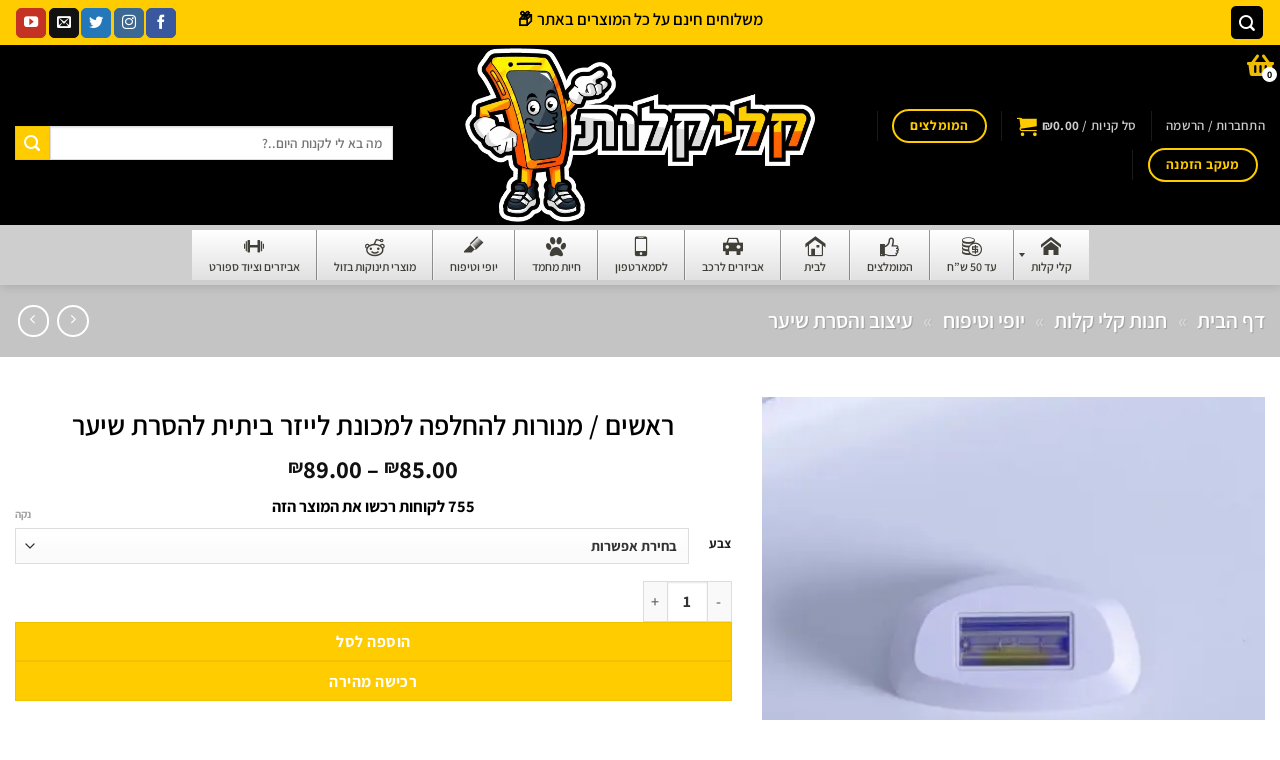

--- FILE ---
content_type: text/html; charset=UTF-8
request_url: https://kaley-kalut.co.il/shop/%D7%99%D7%95%D7%A4%D7%99-%D7%95%D7%98%D7%99%D7%A4%D7%95%D7%97/%D7%A2%D7%99%D7%A6%D7%95%D7%91-%D7%95%D7%94%D7%A1%D7%A8%D7%AA-%D7%A9%D7%99%D7%A2%D7%A8/%D7%A8%D7%90%D7%A9%D7%99%D7%9D-%D7%9E%D7%A0%D7%95%D7%A8%D7%95%D7%AA-%D7%9C%D7%94%D7%97%D7%9C%D7%A4%D7%94-%D7%9C%D7%9E%D7%9B%D7%95%D7%A0%D7%AA-%D7%9C%D7%99%D7%99%D7%96%D7%A8-%D7%91%D7%99%D7%AA%D7%99/
body_size: 94574
content:
<!DOCTYPE html>
<html dir="rtl" lang="he-IL" class="loading-site no-js">
<head><script>if(navigator.userAgent.match(/MSIE|Internet Explorer/i)||navigator.userAgent.match(/Trident\/7\..*?rv:11/i)){var href=document.location.href;if(!href.match(/[?&]nowprocket/)){if(href.indexOf("?")==-1){if(href.indexOf("#")==-1){document.location.href=href+"?nowprocket=1"}else{document.location.href=href.replace("#","?nowprocket=1#")}}else{if(href.indexOf("#")==-1){document.location.href=href+"&nowprocket=1"}else{document.location.href=href.replace("#","&nowprocket=1#")}}}}</script><script>class RocketLazyLoadScripts{constructor(e){this.v="1.2.3",this.triggerEvents=e,this.userEventHandler=this._triggerListener.bind(this),this.touchStartHandler=this._onTouchStart.bind(this),this.touchMoveHandler=this._onTouchMove.bind(this),this.touchEndHandler=this._onTouchEnd.bind(this),this.clickHandler=this._onClick.bind(this),this.interceptedClicks=[],window.addEventListener("pageshow",t=>{this.persisted=t.persisted}),window.addEventListener("DOMContentLoaded",()=>{this._preconnect3rdParties()}),this.delayedScripts={normal:[],async:[],defer:[]},this.trash=[],this.allJQueries=[]}_addUserInteractionListener(t){if(document.hidden){t._triggerListener();return}this.triggerEvents.forEach(e=>window.addEventListener(e,t.userEventHandler,{passive:!0})),window.addEventListener("touchstart",t.touchStartHandler,{passive:!0}),window.addEventListener("mousedown",t.touchStartHandler),document.addEventListener("visibilitychange",t.userEventHandler)}_removeUserInteractionListener(){this.triggerEvents.forEach(t=>window.removeEventListener(t,this.userEventHandler,{passive:!0})),document.removeEventListener("visibilitychange",this.userEventHandler)}_onTouchStart(t){"HTML"!==t.target.tagName&&(window.addEventListener("touchend",this.touchEndHandler),window.addEventListener("mouseup",this.touchEndHandler),window.addEventListener("touchmove",this.touchMoveHandler,{passive:!0}),window.addEventListener("mousemove",this.touchMoveHandler),t.target.addEventListener("click",this.clickHandler),this._renameDOMAttribute(t.target,"onclick","rocket-onclick"),this._pendingClickStarted())}_onTouchMove(t){window.removeEventListener("touchend",this.touchEndHandler),window.removeEventListener("mouseup",this.touchEndHandler),window.removeEventListener("touchmove",this.touchMoveHandler,{passive:!0}),window.removeEventListener("mousemove",this.touchMoveHandler),t.target.removeEventListener("click",this.clickHandler),this._renameDOMAttribute(t.target,"rocket-onclick","onclick"),this._pendingClickFinished()}_onTouchEnd(t){window.removeEventListener("touchend",this.touchEndHandler),window.removeEventListener("mouseup",this.touchEndHandler),window.removeEventListener("touchmove",this.touchMoveHandler,{passive:!0}),window.removeEventListener("mousemove",this.touchMoveHandler)}_onClick(t){t.target.removeEventListener("click",this.clickHandler),this._renameDOMAttribute(t.target,"rocket-onclick","onclick"),this.interceptedClicks.push(t),t.preventDefault(),t.stopPropagation(),t.stopImmediatePropagation(),this._pendingClickFinished()}_replayClicks(){window.removeEventListener("touchstart",this.touchStartHandler,{passive:!0}),window.removeEventListener("mousedown",this.touchStartHandler),this.interceptedClicks.forEach(t=>{t.target.dispatchEvent(new MouseEvent("click",{view:t.view,bubbles:!0,cancelable:!0}))})}_waitForPendingClicks(){return new Promise(t=>{this._isClickPending?this._pendingClickFinished=t:t()})}_pendingClickStarted(){this._isClickPending=!0}_pendingClickFinished(){this._isClickPending=!1}_renameDOMAttribute(t,e,r){t.hasAttribute&&t.hasAttribute(e)&&(event.target.setAttribute(r,event.target.getAttribute(e)),event.target.removeAttribute(e))}_triggerListener(){this._removeUserInteractionListener(this),"loading"===document.readyState?document.addEventListener("DOMContentLoaded",this._loadEverythingNow.bind(this)):this._loadEverythingNow()}_preconnect3rdParties(){let t=[];document.querySelectorAll("script[type=rocketlazyloadscript]").forEach(e=>{if(e.hasAttribute("src")){let r=new URL(e.src).origin;r!==location.origin&&t.push({src:r,crossOrigin:e.crossOrigin||"module"===e.getAttribute("data-rocket-type")})}}),t=[...new Map(t.map(t=>[JSON.stringify(t),t])).values()],this._batchInjectResourceHints(t,"preconnect")}async _loadEverythingNow(){this.lastBreath=Date.now(),this._delayEventListeners(this),this._delayJQueryReady(this),this._handleDocumentWrite(),this._registerAllDelayedScripts(),this._preloadAllScripts(),await this._loadScriptsFromList(this.delayedScripts.normal),await this._loadScriptsFromList(this.delayedScripts.defer),await this._loadScriptsFromList(this.delayedScripts.async);try{await this._triggerDOMContentLoaded(),await this._triggerWindowLoad()}catch(t){console.error(t)}window.dispatchEvent(new Event("rocket-allScriptsLoaded")),this._waitForPendingClicks().then(()=>{this._replayClicks()}),this._emptyTrash()}_registerAllDelayedScripts(){document.querySelectorAll("script[type=rocketlazyloadscript]").forEach(t=>{t.hasAttribute("data-rocket-src")?t.hasAttribute("async")&&!1!==t.async?this.delayedScripts.async.push(t):t.hasAttribute("defer")&&!1!==t.defer||"module"===t.getAttribute("data-rocket-type")?this.delayedScripts.defer.push(t):this.delayedScripts.normal.push(t):this.delayedScripts.normal.push(t)})}async _transformScript(t){return new Promise((await this._littleBreath(),navigator.userAgent.indexOf("Firefox/")>0||""===navigator.vendor)?e=>{let r=document.createElement("script");[...t.attributes].forEach(t=>{let e=t.nodeName;"type"!==e&&("data-rocket-type"===e&&(e="type"),"data-rocket-src"===e&&(e="src"),r.setAttribute(e,t.nodeValue))}),t.text&&(r.text=t.text),r.hasAttribute("src")?(r.addEventListener("load",e),r.addEventListener("error",e)):(r.text=t.text,e());try{t.parentNode.replaceChild(r,t)}catch(i){e()}}:async e=>{function r(){t.setAttribute("data-rocket-status","failed"),e()}try{let i=t.getAttribute("data-rocket-type"),n=t.getAttribute("data-rocket-src");t.text,i?(t.type=i,t.removeAttribute("data-rocket-type")):t.removeAttribute("type"),t.addEventListener("load",function r(){t.setAttribute("data-rocket-status","executed"),e()}),t.addEventListener("error",r),n?(t.removeAttribute("data-rocket-src"),t.src=n):t.src="data:text/javascript;base64,"+window.btoa(unescape(encodeURIComponent(t.text)))}catch(s){r()}})}async _loadScriptsFromList(t){let e=t.shift();return e&&e.isConnected?(await this._transformScript(e),this._loadScriptsFromList(t)):Promise.resolve()}_preloadAllScripts(){this._batchInjectResourceHints([...this.delayedScripts.normal,...this.delayedScripts.defer,...this.delayedScripts.async],"preload")}_batchInjectResourceHints(t,e){var r=document.createDocumentFragment();t.forEach(t=>{let i=t.getAttribute&&t.getAttribute("data-rocket-src")||t.src;if(i){let n=document.createElement("link");n.href=i,n.rel=e,"preconnect"!==e&&(n.as="script"),t.getAttribute&&"module"===t.getAttribute("data-rocket-type")&&(n.crossOrigin=!0),t.crossOrigin&&(n.crossOrigin=t.crossOrigin),t.integrity&&(n.integrity=t.integrity),r.appendChild(n),this.trash.push(n)}}),document.head.appendChild(r)}_delayEventListeners(t){let e={};function r(t,r){!function t(r){!e[r]&&(e[r]={originalFunctions:{add:r.addEventListener,remove:r.removeEventListener},eventsToRewrite:[]},r.addEventListener=function(){arguments[0]=i(arguments[0]),e[r].originalFunctions.add.apply(r,arguments)},r.removeEventListener=function(){arguments[0]=i(arguments[0]),e[r].originalFunctions.remove.apply(r,arguments)});function i(t){return e[r].eventsToRewrite.indexOf(t)>=0?"rocket-"+t:t}}(t),e[t].eventsToRewrite.push(r)}function i(t,e){let r=t[e];Object.defineProperty(t,e,{get:()=>r||function(){},set(i){t["rocket"+e]=r=i}})}r(document,"DOMContentLoaded"),r(window,"DOMContentLoaded"),r(window,"load"),r(window,"pageshow"),r(document,"readystatechange"),i(document,"onreadystatechange"),i(window,"onload"),i(window,"onpageshow")}_delayJQueryReady(t){let e;function r(r){if(r&&r.fn&&!t.allJQueries.includes(r)){r.fn.ready=r.fn.init.prototype.ready=function(e){return t.domReadyFired?e.bind(document)(r):document.addEventListener("rocket-DOMContentLoaded",()=>e.bind(document)(r)),r([])};let i=r.fn.on;r.fn.on=r.fn.init.prototype.on=function(){if(this[0]===window){function t(t){return t.split(" ").map(t=>"load"===t||0===t.indexOf("load.")?"rocket-jquery-load":t).join(" ")}"string"==typeof arguments[0]||arguments[0]instanceof String?arguments[0]=t(arguments[0]):"object"==typeof arguments[0]&&Object.keys(arguments[0]).forEach(e=>{let r=arguments[0][e];delete arguments[0][e],arguments[0][t(e)]=r})}return i.apply(this,arguments),this},t.allJQueries.push(r)}e=r}r(window.jQuery),Object.defineProperty(window,"jQuery",{get:()=>e,set(t){r(t)}})}async _triggerDOMContentLoaded(){this.domReadyFired=!0,await this._littleBreath(),document.dispatchEvent(new Event("rocket-DOMContentLoaded")),await this._littleBreath(),window.dispatchEvent(new Event("rocket-DOMContentLoaded")),await this._littleBreath(),document.dispatchEvent(new Event("rocket-readystatechange")),await this._littleBreath(),document.rocketonreadystatechange&&document.rocketonreadystatechange()}async _triggerWindowLoad(){await this._littleBreath(),window.dispatchEvent(new Event("rocket-load")),await this._littleBreath(),window.rocketonload&&window.rocketonload(),await this._littleBreath(),this.allJQueries.forEach(t=>t(window).trigger("rocket-jquery-load")),await this._littleBreath();let t=new Event("rocket-pageshow");t.persisted=this.persisted,window.dispatchEvent(t),await this._littleBreath(),window.rocketonpageshow&&window.rocketonpageshow({persisted:this.persisted})}_handleDocumentWrite(){let t=new Map;document.write=document.writeln=function(e){let r=document.currentScript;r||console.error("WPRocket unable to document.write this: "+e);let i=document.createRange(),n=r.parentElement,s=t.get(r);void 0===s&&(s=r.nextSibling,t.set(r,s));let a=document.createDocumentFragment();i.setStart(a,0),a.appendChild(i.createContextualFragment(e)),n.insertBefore(a,s)}}async _littleBreath(){Date.now()-this.lastBreath>45&&(await this._requestAnimFrame(),this.lastBreath=Date.now())}async _requestAnimFrame(){return document.hidden?new Promise(t=>setTimeout(t)):new Promise(t=>requestAnimationFrame(t))}_emptyTrash(){this.trash.forEach(t=>t.remove())}}</script>
	<meta charset="UTF-8" />
	<link rel="profile" href="http://gmpg.org/xfn/11" />
	<link rel="pingback" href="https://kaley-kalut.co.il/xmlrpc.php" />

	<script type="rocketlazyloadscript">(function(html){html.className = html.className.replace(/\bno-js\b/,'js')})(document.documentElement);</script>
<meta name='robots' content='index, follow, max-image-preview:large, max-snippet:-1, max-video-preview:-1' />

<!-- Google Tag Manager for WordPress by gtm4wp.com -->
<script data-cfasync="false" data-pagespeed-no-defer>
	var gtm4wp_datalayer_name = "dataLayer";
	var dataLayer = dataLayer || [];
	const gtm4wp_use_sku_instead = 0;
	const gtm4wp_currency = 'ILS';
	const gtm4wp_product_per_impression = 0;
	const gtm4wp_clear_ecommerce = false;
	const gtm4wp_datalayer_max_timeout = 2000;
</script>
<!-- End Google Tag Manager for WordPress by gtm4wp.com --><meta name="viewport" content="width=device-width, initial-scale=1" />
	<!-- This site is optimized with the Yoast SEO Premium plugin v26.6 (Yoast SEO v26.8) - https://yoast.com/product/yoast-seo-premium-wordpress/ -->
	<title>ראשים / מנורות להחלפה למכונת לייזר ביתית להסרת שיער - קלי קלות</title><link rel="preload" as="font" href="[data-uri]" crossorigin data-type="kppassive" data-kplinkhref="https://use.fontawesome.com/releases/v5.2.0/webfonts/fa-solid-900.woff2"><link rel="preload" as="font" href="https://kaley-kalut.b-cdn.net/wp-content/plugins/mega_main_menu/framework/src/fonts/icomoon.svg#moon" crossorigin><link rel="preload" as="font" href="https://kaley-kalut.b-cdn.net/wp-content/themes/flatsome/assets/css/icons/fl-icons.woff2?v=3.20.4" crossorigin><link rel="preload" as="font" href="https://kaley-kalut.b-cdn.net/wp-content/fonts/assistant/2sDcZGJYnIjSi6H75xkzamW5O7w.woff2" crossorigin><link rel="preload" as="font" href="https://kaley-kalut.b-cdn.net/wp-content/fonts/assistant/2sDcZGJYnIjSi6H75xkzZmW5O7w.woff2" crossorigin><link rel="preload" as="font" href="https://kaley-kalut.b-cdn.net/wp-content/fonts/assistant/2sDcZGJYnIjSi6H75xkzaGW5.woff2" crossorigin><style id="wpr-usedcss">img:is([sizes=auto i],[sizes^="auto," i]){contain-intrinsic-size:3000px 1500px}:root{--wp-block-synced-color:#7a00df;--wp-block-synced-color--rgb:122,0,223;--wp-bound-block-color:var(--wp-block-synced-color);--wp-editor-canvas-background:#ddd;--wp-admin-theme-color:#007cba;--wp-admin-theme-color--rgb:0,124,186;--wp-admin-theme-color-darker-10:#006ba1;--wp-admin-theme-color-darker-10--rgb:0,107,160.5;--wp-admin-theme-color-darker-20:#005a87;--wp-admin-theme-color-darker-20--rgb:0,90,135;--wp-admin-border-width-focus:2px}@media (min-resolution:192dpi){:root{--wp-admin-border-width-focus:1.5px}}.wp-element-button{cursor:pointer}:root{--wp--preset--font-size--normal:16px;--wp--preset--font-size--huge:42px}.screen-reader-text{border:0;clip-path:inset(50%);height:1px;margin:-1px;overflow:hidden;padding:0;position:absolute;width:1px;word-wrap:normal!important}.screen-reader-text:focus{background-color:#ddd;clip-path:none;color:#444;display:block;font-size:1em;height:auto;left:5px;line-height:normal;padding:15px 23px 14px;text-decoration:none;top:5px;width:auto;z-index:100000}html :where(.has-border-color){border-style:solid}html :where([style*=border-top-color]){border-top-style:solid}html :where([style*=border-right-color]){border-right-style:solid}html :where([style*=border-bottom-color]){border-bottom-style:solid}html :where([style*=border-left-color]){border-left-style:solid}html :where([style*=border-width]){border-style:solid}html :where([style*=border-top-width]){border-top-style:solid}html :where([style*=border-right-width]){border-right-style:solid}html :where([style*=border-bottom-width]){border-bottom-style:solid}html :where([style*=border-left-width]){border-left-style:solid}html :where(img[class*=wp-image-]){height:auto;max-width:100%}:where(figure){margin:0 0 1em}html :where(.is-position-sticky){--wp-admin--admin-bar--position-offset:var(--wp-admin--admin-bar--height,0px)}@media screen and (max-width:600px){html :where(.is-position-sticky){--wp-admin--admin-bar--position-offset:0px}}.screen-reader-text{clip:rect(1px,1px,1px,1px);word-wrap:normal!important;border:0;clip-path:inset(50%);height:1px;margin:-1px;overflow:hidden;overflow-wrap:normal!important;padding:0;position:absolute!important;width:1px}.screen-reader-text:focus{clip:auto!important;background-color:#fff;border-radius:3px;box-shadow:0 0 2px 2px rgba(0,0,0,.6);clip-path:none;color:#2b2d2f;display:block;font-size:.875rem;font-weight:700;height:auto;right:5px;line-height:normal;padding:15px 23px 14px;text-decoration:none;top:5px;width:auto;z-index:100000}.wc-block-components-notice-banner{align-content:flex-start;align-items:stretch;background-color:#fff;border:1px solid #2f2f2f;border-radius:4px;box-sizing:border-box;color:#2f2f2f;display:flex;font-size:.875em;font-weight:400;gap:12px;line-height:1.5;margin:16px 0;padding:16px!important}.wc-block-components-notice-banner>.wc-block-components-notice-banner__content{align-self:center;flex-basis:100%;padding-left:16px;white-space:normal}.wc-block-components-notice-banner>.wc-block-components-notice-banner__content:last-child{padding-left:0}.wc-block-components-notice-banner>.wc-block-components-notice-banner__content .wc-block-components-notice-banner__summary{font-weight:600;margin:0 0 8px}.wc-block-components-notice-banner>.wc-block-components-notice-banner__content ol,.wc-block-components-notice-banner>.wc-block-components-notice-banner__content ul{margin:0 24px 0 0;padding:0}.wc-block-components-notice-banner>.wc-block-components-notice-banner__content ol li:after,.wc-block-components-notice-banner>.wc-block-components-notice-banner__content ul li:after{clear:both;content:"";display:block}.wc-block-components-notice-banner>.wc-block-components-notice-banner__content .wc-forward{appearance:none;background:0 0!important;border:0;color:#2f2f2f!important;float:left;margin:0;opacity:.7;padding:0!important;text-decoration-line:underline;text-underline-position:under;transition:all .2s ease-in-out}.wc-block-components-notice-banner>.wc-block-components-notice-banner__content .wc-forward:active,.wc-block-components-notice-banner>.wc-block-components-notice-banner__content .wc-forward:focus,.wc-block-components-notice-banner>.wc-block-components-notice-banner__content .wc-forward:hover{opacity:1;text-decoration:none}.wc-block-components-notice-banner>svg{fill:#fff;background-color:#2f2f2f;border-radius:50%;flex-grow:0;flex-shrink:0;height:100%;padding:2px}.wc-block-components-notice-banner>.wc-block-components-button{background:0 0!important;border:0!important;box-shadow:none!important;color:#2f2f2f!important;flex:0 0 16px;height:16px!important;margin:6px auto 0 0!important;min-height:auto!important;min-width:0!important;opacity:.6;outline:0!important;padding:0!important;width:16px!important}.wc-block-components-notice-banner>.wc-block-components-button>svg{margin:0!important}.wc-block-components-notice-banner>.wc-block-components-button:active,.wc-block-components-notice-banner>.wc-block-components-button:focus,.wc-block-components-notice-banner>.wc-block-components-button:hover{opacity:1}.wc-block-components-notice-banner>.wc-block-components-button:focus{outline:currentColor solid 2px!important;outline-offset:0}.wc-block-components-notice-banner.is-error{background-color:#fff0f0;border-color:#cc1818}.wc-block-components-notice-banner.is-error>svg{background-color:#cc1818;transform:rotate(-180deg)}.wc-block-components-notice-banner:focus{outline-width:0}.wc-block-components-notice-banner:focus-visible{outline-style:solid;outline-width:2px}:root{--wp--preset--aspect-ratio--square:1;--wp--preset--aspect-ratio--4-3:4/3;--wp--preset--aspect-ratio--3-4:3/4;--wp--preset--aspect-ratio--3-2:3/2;--wp--preset--aspect-ratio--2-3:2/3;--wp--preset--aspect-ratio--16-9:16/9;--wp--preset--aspect-ratio--9-16:9/16;--wp--preset--color--black:#000000;--wp--preset--color--cyan-bluish-gray:#abb8c3;--wp--preset--color--white:#ffffff;--wp--preset--color--pale-pink:#f78da7;--wp--preset--color--vivid-red:#cf2e2e;--wp--preset--color--luminous-vivid-orange:#ff6900;--wp--preset--color--luminous-vivid-amber:#fcb900;--wp--preset--color--light-green-cyan:#7bdcb5;--wp--preset--color--vivid-green-cyan:#00d084;--wp--preset--color--pale-cyan-blue:#8ed1fc;--wp--preset--color--vivid-cyan-blue:#0693e3;--wp--preset--color--vivid-purple:#9b51e0;--wp--preset--color--primary:#000000;--wp--preset--color--secondary:#ffcc00;--wp--preset--color--success:#627D47;--wp--preset--color--alert:#b20000;--wp--preset--gradient--vivid-cyan-blue-to-vivid-purple:linear-gradient(135deg,rgb(6, 147, 227) 0%,rgb(155, 81, 224) 100%);--wp--preset--gradient--light-green-cyan-to-vivid-green-cyan:linear-gradient(135deg,rgb(122, 220, 180) 0%,rgb(0, 208, 130) 100%);--wp--preset--gradient--luminous-vivid-amber-to-luminous-vivid-orange:linear-gradient(135deg,rgb(252, 185, 0) 0%,rgb(255, 105, 0) 100%);--wp--preset--gradient--luminous-vivid-orange-to-vivid-red:linear-gradient(135deg,rgb(255, 105, 0) 0%,rgb(207, 46, 46) 100%);--wp--preset--gradient--very-light-gray-to-cyan-bluish-gray:linear-gradient(135deg,rgb(238, 238, 238) 0%,rgb(169, 184, 195) 100%);--wp--preset--gradient--cool-to-warm-spectrum:linear-gradient(135deg,rgb(74, 234, 220) 0%,rgb(151, 120, 209) 20%,rgb(207, 42, 186) 40%,rgb(238, 44, 130) 60%,rgb(251, 105, 98) 80%,rgb(254, 248, 76) 100%);--wp--preset--gradient--blush-light-purple:linear-gradient(135deg,rgb(255, 206, 236) 0%,rgb(152, 150, 240) 100%);--wp--preset--gradient--blush-bordeaux:linear-gradient(135deg,rgb(254, 205, 165) 0%,rgb(254, 45, 45) 50%,rgb(107, 0, 62) 100%);--wp--preset--gradient--luminous-dusk:linear-gradient(135deg,rgb(255, 203, 112) 0%,rgb(199, 81, 192) 50%,rgb(65, 88, 208) 100%);--wp--preset--gradient--pale-ocean:linear-gradient(135deg,rgb(255, 245, 203) 0%,rgb(182, 227, 212) 50%,rgb(51, 167, 181) 100%);--wp--preset--gradient--electric-grass:linear-gradient(135deg,rgb(202, 248, 128) 0%,rgb(113, 206, 126) 100%);--wp--preset--gradient--midnight:linear-gradient(135deg,rgb(2, 3, 129) 0%,rgb(40, 116, 252) 100%);--wp--preset--font-size--small:13px;--wp--preset--font-size--medium:20px;--wp--preset--font-size--large:36px;--wp--preset--font-size--x-large:42px;--wp--preset--spacing--20:0.44rem;--wp--preset--spacing--30:0.67rem;--wp--preset--spacing--40:1rem;--wp--preset--spacing--50:1.5rem;--wp--preset--spacing--60:2.25rem;--wp--preset--spacing--70:3.38rem;--wp--preset--spacing--80:5.06rem;--wp--preset--shadow--natural:6px 6px 9px rgba(0, 0, 0, .2);--wp--preset--shadow--deep:12px 12px 50px rgba(0, 0, 0, .4);--wp--preset--shadow--sharp:6px 6px 0px rgba(0, 0, 0, .2);--wp--preset--shadow--outlined:6px 6px 0px -3px rgb(255, 255, 255),6px 6px rgb(0, 0, 0);--wp--preset--shadow--crisp:6px 6px 0px rgb(0, 0, 0)}:where(body){margin:0}:where(.is-layout-flex){gap:.5em}:where(.is-layout-grid){gap:.5em}body{padding-top:0;padding-right:0;padding-bottom:0;padding-left:0}a:where(:not(.wp-element-button)){text-decoration:none}:root :where(.wp-element-button,.wp-block-button__link){background-color:#32373c;border-width:0;color:#fff;font-family:inherit;font-size:inherit;font-style:inherit;font-weight:inherit;letter-spacing:inherit;line-height:inherit;padding-top:calc(.667em + 2px);padding-right:calc(1.333em + 2px);padding-bottom:calc(.667em + 2px);padding-left:calc(1.333em + 2px);text-decoration:none;text-transform:inherit}@font-face{font-display:swap;font-family:"Font Awesome 5 Free";font-style:normal;font-weight:900;src:url(https://use.fontawesome.com/releases/v5.2.0/webfonts/fa-solid-900.eot);src:url(https://use.fontawesome.com/releases/v5.2.0/webfonts/fa-solid-900.eot?#iefix) format("embedded-opentype"),url(https://use.fontawesome.com/releases/v5.2.0/webfonts/fa-solid-900.woff2) format("woff2"),url(https://use.fontawesome.com/releases/v5.2.0/webfonts/fa-solid-900.woff) format("woff"),url(https://use.fontawesome.com/releases/v5.2.0/webfonts/fa-solid-900.ttf) format("truetype"),url(https://use.fontawesome.com/releases/v5.2.0/webfonts/fa-solid-900.svg#fontawesome) format("svg")}@-webkit-keyframes bounce{0%,20%,53%,80%,to{-webkit-animation-timing-function:cubic-bezier(.215,.61,.355,1);animation-timing-function:cubic-bezier(.215,.61,.355,1);-webkit-transform:translateZ(0);transform:translateZ(0)}40%,43%{-webkit-animation-timing-function:cubic-bezier(.755,.05,.855,.06);animation-timing-function:cubic-bezier(.755,.05,.855,.06);-webkit-transform:translate3d(0,-30px,0);transform:translate3d(0,-30px,0)}70%{-webkit-animation-timing-function:cubic-bezier(.755,.05,.855,.06);animation-timing-function:cubic-bezier(.755,.05,.855,.06);-webkit-transform:translate3d(0,-15px,0);transform:translate3d(0,-15px,0)}90%{-webkit-transform:translate3d(0,-4px,0);transform:translate3d(0,-4px,0)}}@keyframes bounce{0%,20%,53%,80%,to{-webkit-animation-timing-function:cubic-bezier(.215,.61,.355,1);animation-timing-function:cubic-bezier(.215,.61,.355,1);-webkit-transform:translateZ(0);transform:translateZ(0)}40%,43%{-webkit-animation-timing-function:cubic-bezier(.755,.05,.855,.06);animation-timing-function:cubic-bezier(.755,.05,.855,.06);-webkit-transform:translate3d(0,-30px,0);transform:translate3d(0,-30px,0)}70%{-webkit-animation-timing-function:cubic-bezier(.755,.05,.855,.06);animation-timing-function:cubic-bezier(.755,.05,.855,.06);-webkit-transform:translate3d(0,-15px,0);transform:translate3d(0,-15px,0)}90%{-webkit-transform:translate3d(0,-4px,0);transform:translate3d(0,-4px,0)}}.bounce{-webkit-animation-name:bounce;animation-name:bounce;-webkit-transform-origin:center bottom;transform-origin:center bottom}@-webkit-keyframes shake{0%,to{-webkit-transform:translateZ(0);transform:translateZ(0)}10%,30%,50%,70%,90%{-webkit-transform:translate3d(-10px,0,0);transform:translate3d(-10px,0,0)}20%,40%,60%,80%{-webkit-transform:translate3d(10px,0,0);transform:translate3d(10px,0,0)}}@keyframes shake{0%,to{-webkit-transform:translateZ(0);transform:translateZ(0)}10%,30%,50%,70%,90%{-webkit-transform:translate3d(-10px,0,0);transform:translate3d(-10px,0,0)}20%,40%,60%,80%{-webkit-transform:translate3d(10px,0,0);transform:translate3d(10px,0,0)}}.shake{-webkit-animation-name:shake;animation-name:shake}@-webkit-keyframes swing{20%{-webkit-transform:rotate(15deg);transform:rotate(15deg)}40%{-webkit-transform:rotate(-10deg);transform:rotate(-10deg)}60%{-webkit-transform:rotate(5deg);transform:rotate(5deg)}80%{-webkit-transform:rotate(-5deg);transform:rotate(-5deg)}to{-webkit-transform:rotate(0);transform:rotate(0)}}@keyframes swing{20%{-webkit-transform:rotate(15deg);transform:rotate(15deg)}40%{-webkit-transform:rotate(-10deg);transform:rotate(-10deg)}60%{-webkit-transform:rotate(5deg);transform:rotate(5deg)}80%{-webkit-transform:rotate(-5deg);transform:rotate(-5deg)}to{-webkit-transform:rotate(0);transform:rotate(0)}}.swing{-webkit-transform-origin:top center;transform-origin:top center;-webkit-animation-name:swing;animation-name:swing}@-webkit-keyframes bounceInRight{0%,60%,75%,90%,to{-webkit-animation-timing-function:cubic-bezier(.215,.61,.355,1);animation-timing-function:cubic-bezier(.215,.61,.355,1)}0%{opacity:0;-webkit-transform:translate3d(3000px,0,0);transform:translate3d(3000px,0,0)}60%{opacity:1;-webkit-transform:translate3d(-25px,0,0);transform:translate3d(-25px,0,0)}75%{-webkit-transform:translate3d(10px,0,0);transform:translate3d(10px,0,0)}90%{-webkit-transform:translate3d(-5px,0,0);transform:translate3d(-5px,0,0)}to{-webkit-transform:translateZ(0);transform:translateZ(0)}}@keyframes bounceInRight{0%,60%,75%,90%,to{-webkit-animation-timing-function:cubic-bezier(.215,.61,.355,1);animation-timing-function:cubic-bezier(.215,.61,.355,1)}0%{opacity:0;-webkit-transform:translate3d(3000px,0,0);transform:translate3d(3000px,0,0)}60%{opacity:1;-webkit-transform:translate3d(-25px,0,0);transform:translate3d(-25px,0,0)}75%{-webkit-transform:translate3d(10px,0,0);transform:translate3d(10px,0,0)}90%{-webkit-transform:translate3d(-5px,0,0);transform:translate3d(-5px,0,0)}to{-webkit-transform:translateZ(0);transform:translateZ(0)}}.bounceInRight{-webkit-animation-name:bounceInRight;animation-name:bounceInRight}@-webkit-keyframes fadeIn{0%{opacity:0}to{opacity:1}}@keyframes fadeIn{0%{opacity:0}to{opacity:1}}.fadeIn{-webkit-animation-name:fadeIn;animation-name:fadeIn}@-webkit-keyframes fadeOut{0%{opacity:1}to{opacity:0}}@keyframes fadeOut{0%{opacity:1}to{opacity:0}}.fadeOut{-webkit-animation-name:fadeOut;animation-name:fadeOut}@-webkit-keyframes flip{0%{-webkit-transform:perspective(400px) scaleX(1) translateZ(0) rotateY(-1turn);transform:perspective(400px) scaleX(1) translateZ(0) rotateY(-1turn);-webkit-animation-timing-function:ease-out;animation-timing-function:ease-out}40%{-webkit-transform:perspective(400px) scaleX(1) translateZ(150px) rotateY(-190deg);transform:perspective(400px) scaleX(1) translateZ(150px) rotateY(-190deg);-webkit-animation-timing-function:ease-out;animation-timing-function:ease-out}50%{-webkit-transform:perspective(400px) scaleX(1) translateZ(150px) rotateY(-170deg);transform:perspective(400px) scaleX(1) translateZ(150px) rotateY(-170deg);-webkit-animation-timing-function:ease-in;animation-timing-function:ease-in}80%{-webkit-transform:perspective(400px) scale3d(.95,.95,.95) translateZ(0) rotateY(0);transform:perspective(400px) scale3d(.95,.95,.95) translateZ(0) rotateY(0);-webkit-animation-timing-function:ease-in;animation-timing-function:ease-in}to{-webkit-transform:perspective(400px) scaleX(1) translateZ(0) rotateY(0);transform:perspective(400px) scaleX(1) translateZ(0) rotateY(0);-webkit-animation-timing-function:ease-in;animation-timing-function:ease-in}}@keyframes flip{0%{-webkit-transform:perspective(400px) scaleX(1) translateZ(0) rotateY(-1turn);transform:perspective(400px) scaleX(1) translateZ(0) rotateY(-1turn);-webkit-animation-timing-function:ease-out;animation-timing-function:ease-out}40%{-webkit-transform:perspective(400px) scaleX(1) translateZ(150px) rotateY(-190deg);transform:perspective(400px) scaleX(1) translateZ(150px) rotateY(-190deg);-webkit-animation-timing-function:ease-out;animation-timing-function:ease-out}50%{-webkit-transform:perspective(400px) scaleX(1) translateZ(150px) rotateY(-170deg);transform:perspective(400px) scaleX(1) translateZ(150px) rotateY(-170deg);-webkit-animation-timing-function:ease-in;animation-timing-function:ease-in}80%{-webkit-transform:perspective(400px) scale3d(.95,.95,.95) translateZ(0) rotateY(0);transform:perspective(400px) scale3d(.95,.95,.95) translateZ(0) rotateY(0);-webkit-animation-timing-function:ease-in;animation-timing-function:ease-in}to{-webkit-transform:perspective(400px) scaleX(1) translateZ(0) rotateY(0);transform:perspective(400px) scaleX(1) translateZ(0) rotateY(0);-webkit-animation-timing-function:ease-in;animation-timing-function:ease-in}}.animated.flip{-webkit-backface-visibility:visible;backface-visibility:visible;-webkit-animation-name:flip;animation-name:flip}.animated{-webkit-animation-duration:1s;animation-duration:1s;-webkit-animation-fill-mode:both;animation-fill-mode:both}.animated.fast{-webkit-animation-duration:.8s;animation-duration:.8s}.animated.slow{-webkit-animation-duration:2s;animation-duration:2s}@media (prefers-reduced-motion:reduce),(print){.animated{-webkit-animation-duration:1ms!important;animation-duration:1ms!important;-webkit-transition-duration:1ms!important;transition-duration:1ms!important;-webkit-animation-iteration-count:1!important;animation-iteration-count:1!important}}.popup-cart-content-overlay .popup-cart-content .close-popup-cart:before,.smart-cart-opener:before{font-family:"Font Awesome 5 Free";font-weight:600}.woocommerce-smart-cart-loader:before{border:4px solid #999;border-radius:50%;border-top:4px solid rgba(0,0,0,.9);width:40px;height:40px;-webkit-animation:2s linear infinite spin;animation:2s linear infinite spin}.popup-cart-content-overlay .popup-cart-content .close-popup-cart,.smart-cart-opener{top:45px;width:40px;height:40px;background:#fff;font-size:32px;text-align:center;line-height:40px;cursor:pointer}.text-left{text-align:left}.text-right{text-align:right}.smart-cart-opener{position:fixed;right:0;background:#000;color:#fff;font-size:24px;z-index:99999}.smart-cart-opener:before{content:"\f291"}.smart-cart-opener:hover{background:#fff;color:#000}.smart-cart-opener span{background:#fff;color:#000;font-size:10px;height:15px;width:15px;border-radius:50%;right:3px;bottom:3px;line-height:16px;text-align:center;display:block;position:absolute}.popup-cart-content-overlay{background:rgba(0,0,0,.5);position:fixed;left:0;top:0;width:100vw;height:100vh;z-index:999999;display:none}.popup-cart-content-overlay .popup-cart-content{background:#fff;position:absolute;right:0;top:0;width:0;height:100vh;box-sizing:border-box}.popup-cart-content-overlay .popup-cart-content .close-popup-cart{position:absolute;left:-40px}.popup-cart-content-overlay .popup-cart-content .close-popup-cart:before{content:"\f00d"}.popup-cart-content-overlay .popup-cart-content .close-popup-cart:hover{color:#000}.popup-cart-content-overlay .popup-cart-content #popup-cart-info{max-height:calc(100vh - 200px);overflow-x:hidden;overflow-y:auto}.popup-cart-content-overlay .popup-cart-content #popup-cart-info .popup-cart-header{text-align:center}.popup-cart-content-overlay .popup-cart-content #popup-cart-info .popup-cart-header img{max-height:80px;margin-left:auto;margin-right:auto;display:inline-block}.popup-cart-content-overlay.active{display:block}.popup-cart-content-overlay.active .popup-cart-content{width:500px;max-width:80%}.popup-cart-content-overlay.smart-cart-right .woocommerce-smart-cart-loader{top:0;right:0}.popup-cart-content-overlay.rtl .woocommerce-smart-cart-remove-cart-item{right:unset;left:8px}.woocommerce-smart-cart-loader{display:none;position:absolute;width:100%;height:100%;background:rgba(255,255,255,.5);z-index:1}.woocommerce-smart-cart-loader:before{content:"";left:calc(50% - 20px);top:calc(50% - 20px);position:absolute}.woocommerce-smart-cart-button{display:inline-block;background:#000;border:2px solid #000;color:#fff;text-decoration:none;margin-top:10px}.woocommerce-smart-cart-button:hover{color:#000;background-color:transparent;text-decoration:none}@media screen and (min-width:480px){.popup-cart-content-overlay .popup-cart-content{padding:20px}.woocommerce-smart-cart-button{padding:8px 30px;font-size:18px}}@media screen and (max-width:479.9px){.popup-cart-content-overlay .popup-cart-content{padding:10px}.woocommerce-smart-cart-button{padding:5px 20px;font-size:16px}}@-webkit-keyframes spin{0%{-webkit-transform:rotate(0)}100%{-webkit-transform:rotate(360deg)}}@keyframes spin{0%{transform:rotate(0)}100%{transform:rotate(360deg)}}.woocommerce img.pswp__img,.woocommerce-page img.pswp__img{max-width:none}button.pswp__button{box-shadow:none!important;background-image:url(https://kaley-kalut.b-cdn.net/wp-content/plugins/woocommerce/assets/css/photoswipe/default-skin/default-skin.png)!important}button.pswp__button,button.pswp__button--arrow--left::before,button.pswp__button--arrow--right::before,button.pswp__button:hover{background-color:transparent!important}button.pswp__button--arrow--left,button.pswp__button--arrow--left:hover,button.pswp__button--arrow--right,button.pswp__button--arrow--right:hover{background-image:none!important}button.pswp__button--close:hover{background-position:0 -44px}button.pswp__button--zoom:hover{background-position:-88px 0}.pswp{display:none;position:absolute;width:100%;height:100%;left:0;top:0;overflow:hidden;-ms-touch-action:none;touch-action:none;z-index:1500;-webkit-text-size-adjust:100%;-webkit-backface-visibility:hidden;outline:0}.pswp *{-webkit-box-sizing:border-box;box-sizing:border-box}.pswp img{max-width:none}.admin-bar .pswp{height:calc(100% - 32px);top:32px}@media screen and (max-width:782px){.admin-bar .pswp{height:calc(100% - 46px);top:46px}}.pswp--animate_opacity{opacity:.001;will-change:opacity;-webkit-transition:opacity 333ms cubic-bezier(.4,0,.22,1);transition:opacity 333ms cubic-bezier(.4,0,.22,1)}.pswp--open{display:block}.pswp--zoom-allowed .pswp__img{cursor:-webkit-zoom-in;cursor:-moz-zoom-in;cursor:zoom-in}.pswp--zoomed-in .pswp__img{cursor:-webkit-grab;cursor:-moz-grab;cursor:grab}.pswp--dragging .pswp__img{cursor:-webkit-grabbing;cursor:-moz-grabbing;cursor:grabbing}.pswp__bg{position:absolute;left:0;top:0;width:100%;height:100%;background:#000;opacity:0;-webkit-transform:translateZ(0);transform:translateZ(0);-webkit-backface-visibility:hidden;will-change:opacity}.pswp__scroll-wrap{position:absolute;left:0;top:0;width:100%;height:100%;overflow:hidden}.pswp__container,.pswp__zoom-wrap{-ms-touch-action:none;touch-action:none;position:absolute;left:0;right:0;top:0;bottom:0}.pswp__container,.pswp__img{-webkit-user-select:none;-moz-user-select:none;-ms-user-select:none;user-select:none;-webkit-tap-highlight-color:transparent;-webkit-touch-callout:none}.pswp__zoom-wrap{position:absolute;width:100%;-webkit-transform-origin:left top;-ms-transform-origin:left top;transform-origin:left top;-webkit-transition:-webkit-transform 333ms cubic-bezier(.4,0,.22,1);transition:transform 333ms cubic-bezier(.4,0,.22,1)}.pswp__bg{will-change:opacity;-webkit-transition:opacity 333ms cubic-bezier(.4,0,.22,1);transition:opacity 333ms cubic-bezier(.4,0,.22,1)}.pswp--animated-in .pswp__bg,.pswp--animated-in .pswp__zoom-wrap{-webkit-transition:none;transition:none}.pswp__container,.pswp__zoom-wrap{-webkit-backface-visibility:hidden}.pswp__item{position:absolute;left:0;right:0;top:0;bottom:0;overflow:hidden}.pswp__img{position:absolute;width:auto;height:auto;top:0;left:0}.pswp__img--placeholder{-webkit-backface-visibility:hidden}.pswp__img--placeholder--blank{background:#222}.pswp--ie .pswp__img{width:100%!important;height:auto!important;left:0;top:0}.pswp__error-msg{position:absolute;left:0;top:50%;width:100%;text-align:center;font-size:14px;line-height:16px;margin-top:-8px;color:#ccc}.pswp__error-msg a{color:#ccc;text-decoration:underline}.pswp__button{width:44px;height:44px;position:relative;background:0 0;cursor:pointer;overflow:visible;-webkit-appearance:none;display:block;border:0;padding:0;margin:0;float:left;opacity:.75;-webkit-transition:opacity .2s;transition:opacity .2s;-webkit-box-shadow:none;box-shadow:none}.pswp__button:focus,.pswp__button:hover{opacity:1}.pswp__button:active{outline:0;opacity:.9}.pswp__button::-moz-focus-inner{padding:0;border:0}.pswp__ui--over-close .pswp__button--close{opacity:1}.pswp__button,.pswp__button--arrow--left:before,.pswp__button--arrow--right:before{background:url(https://kaley-kalut.b-cdn.net/wp-content/plugins/woocommerce/assets/css/photoswipe/default-skin/default-skin.png) no-repeat;background-size:264px 88px;width:44px;height:44px}@media (-webkit-min-device-pixel-ratio:1.1),(-webkit-min-device-pixel-ratio:1.09375),(min-resolution:105dpi),(min-resolution:1.1dppx){.pswp--svg .pswp__button,.pswp--svg .pswp__button--arrow--left:before,.pswp--svg .pswp__button--arrow--right:before{background-image:url(https://kaley-kalut.b-cdn.net/wp-content/plugins/woocommerce/assets/css/photoswipe/default-skin/default-skin.svg)}.pswp--svg .pswp__button--arrow--left,.pswp--svg .pswp__button--arrow--right{background:0 0}}.pswp__button--close{background-position:0 -44px}.pswp__button--share{background-position:-44px -44px}.pswp__button--fs{display:none}.pswp--supports-fs .pswp__button--fs{display:block}.pswp--fs .pswp__button--fs{background-position:-44px 0}.pswp__button--zoom{display:none;background-position:-88px 0}.pswp--zoom-allowed .pswp__button--zoom{display:block}.pswp--zoomed-in .pswp__button--zoom{background-position:-132px 0}.pswp--touch .pswp__button--arrow--left,.pswp--touch .pswp__button--arrow--right{visibility:hidden}.pswp__button--arrow--left,.pswp__button--arrow--right{background:0 0;top:50%;margin-top:-50px;width:70px;height:100px;position:absolute}.pswp__button--arrow--left{left:0}.pswp__button--arrow--right{right:0}.pswp__button--arrow--left:before,.pswp__button--arrow--right:before{content:'';top:35px;background-color:rgba(0,0,0,.3);height:30px;width:32px;position:absolute}.pswp__button--arrow--left:before{left:6px;background-position:-138px -44px}.pswp__button--arrow--right:before{right:6px;background-position:-94px -44px}.pswp__counter,.pswp__share-modal{-webkit-user-select:none;-moz-user-select:none;-ms-user-select:none;user-select:none}.pswp__share-modal{display:block;background:rgba(0,0,0,.5);width:100%;height:100%;top:0;left:0;padding:10px;position:absolute;z-index:1600;opacity:0;-webkit-transition:opacity .25s ease-out;transition:opacity .25s ease-out;-webkit-backface-visibility:hidden;will-change:opacity}.pswp__share-modal--hidden{display:none}.pswp__share-tooltip{z-index:1620;position:absolute;background:#fff;top:56px;border-radius:2px;display:block;width:auto;right:44px;-webkit-box-shadow:0 2px 5px rgba(0,0,0,.25);box-shadow:0 2px 5px rgba(0,0,0,.25);-webkit-transform:translateY(6px);-ms-transform:translateY(6px);transform:translateY(6px);-webkit-transition:-webkit-transform .25s;transition:transform .25s;-webkit-backface-visibility:hidden;will-change:transform}.pswp__share-tooltip a{display:block;padding:8px 12px;color:#000;text-decoration:none;font-size:14px;line-height:18px}.pswp__share-tooltip a:hover{text-decoration:none;color:#000}.pswp__share-tooltip a:first-child{border-radius:2px 2px 0 0}.pswp__share-tooltip a:last-child{border-radius:0 0 2px 2px}.pswp__share-modal--fade-in{opacity:1}.pswp__share-modal--fade-in .pswp__share-tooltip{-webkit-transform:translateY(0);-ms-transform:translateY(0);transform:translateY(0)}.pswp--touch .pswp__share-tooltip a{padding:16px 12px}.pswp__counter{position:relative;left:0;top:0;height:44px;font-size:13px;line-height:44px;color:#fff;opacity:.75;padding:0 10px;margin-inline-end:auto}.pswp__caption{position:absolute;left:0;bottom:0;width:100%;min-height:44px}.pswp__caption small{font-size:11px;color:#bbb}.pswp__caption__center{text-align:left;max-width:420px;margin:0 auto;font-size:13px;padding:10px;line-height:20px;color:#ccc}.pswp__caption--empty{display:none}.pswp__caption--fake{visibility:hidden}.pswp__preloader{width:44px;height:44px;position:absolute;top:0;left:50%;margin-left:-22px;opacity:0;-webkit-transition:opacity .25s ease-out;transition:opacity .25s ease-out;will-change:opacity;direction:ltr}.pswp__preloader__icn{width:20px;height:20px;margin:12px}.pswp__preloader--active{opacity:1}.pswp__preloader--active .pswp__preloader__icn{background:url(https://kaley-kalut.b-cdn.net/wp-content/plugins/woocommerce/assets/css/photoswipe/default-skin/preloader.gif) no-repeat}.pswp--css_animation .pswp__preloader--active{opacity:1}.pswp--css_animation .pswp__preloader--active .pswp__preloader__icn{-webkit-animation:.5s linear infinite clockwise;animation:.5s linear infinite clockwise}.pswp--css_animation .pswp__preloader--active .pswp__preloader__donut{-webkit-animation:1s cubic-bezier(.4,0,.22,1) infinite donut-rotate;animation:1s cubic-bezier(.4,0,.22,1) infinite donut-rotate}.pswp--css_animation .pswp__preloader__icn{background:0 0;opacity:.75;width:14px;height:14px;position:absolute;left:15px;top:15px;margin:0}.pswp--css_animation .pswp__preloader__cut{position:relative;width:7px;height:14px;overflow:hidden}.pswp--css_animation .pswp__preloader__donut{-webkit-box-sizing:border-box;box-sizing:border-box;width:14px;height:14px;border:2px solid #fff;border-radius:50%;border-left-color:transparent;border-bottom-color:transparent;position:absolute;top:0;left:0;background:0 0;margin:0}@media screen and (max-width:1024px){.pswp__preloader{position:relative;left:auto;top:auto;margin:0;float:right}}@-webkit-keyframes clockwise{0%{-webkit-transform:rotate(0);transform:rotate(0)}100%{-webkit-transform:rotate(360deg);transform:rotate(360deg)}}@keyframes clockwise{0%{-webkit-transform:rotate(0);transform:rotate(0)}100%{-webkit-transform:rotate(360deg);transform:rotate(360deg)}}@-webkit-keyframes donut-rotate{0%{-webkit-transform:rotate(0);transform:rotate(0)}50%{-webkit-transform:rotate(-140deg);transform:rotate(-140deg)}100%{-webkit-transform:rotate(0);transform:rotate(0)}}@keyframes donut-rotate{0%{-webkit-transform:rotate(0);transform:rotate(0)}50%{-webkit-transform:rotate(-140deg);transform:rotate(-140deg)}100%{-webkit-transform:rotate(0);transform:rotate(0)}}.pswp__ui{-webkit-font-smoothing:auto;visibility:visible;opacity:1;z-index:1550}.pswp__top-bar{position:absolute;left:0;top:0;height:44px;width:100%;display:flex;justify-content:flex-end}.pswp--has_mouse .pswp__button--arrow--left,.pswp--has_mouse .pswp__button--arrow--right,.pswp__caption,.pswp__top-bar{-webkit-backface-visibility:hidden;will-change:opacity;-webkit-transition:opacity 333ms cubic-bezier(.4,0,.22,1);transition:opacity 333ms cubic-bezier(.4,0,.22,1)}.pswp--has_mouse .pswp__button--arrow--left,.pswp--has_mouse .pswp__button--arrow--right{visibility:visible}.pswp__caption,.pswp__top-bar{background-color:rgba(0,0,0,.5)}.pswp__ui--fit .pswp__caption,.pswp__ui--fit .pswp__top-bar{background-color:rgba(0,0,0,.3)}.pswp__ui--idle .pswp__top-bar{opacity:0}.pswp__ui--idle .pswp__button--arrow--left,.pswp__ui--idle .pswp__button--arrow--right{opacity:0}.pswp__ui--hidden .pswp__button--arrow--left,.pswp__ui--hidden .pswp__button--arrow--right,.pswp__ui--hidden .pswp__caption,.pswp__ui--hidden .pswp__top-bar{opacity:.001}.pswp__ui--one-slide .pswp__button--arrow--left,.pswp__ui--one-slide .pswp__button--arrow--right,.pswp__ui--one-slide .pswp__counter{display:none}.pswp__element--disabled{display:none!important}.pswp--minimal--dark .pswp__top-bar{background:0 0}.woocommerce form .form-row .required{visibility:hidden}#place_order.ppcp-hidden{display:none!important}.ppcp-disabled{cursor:not-allowed;-webkit-filter:grayscale(100%);filter:grayscale(100%)}.ppcp-disabled *{pointer-events:none}.ppc-button-wrapper .ppcp-messages:first-child{padding-top:10px}#ppc-button-ppcp-gateway{line-height:0}#ppc-button-ppcp-gateway div[class^=item-]{margin-top:14px}#ppc-button-ppcp-gateway div[class^=item-]:first-child{margin-top:0}#ppc-button-minicart{line-height:0;display:block}.ppcp-button-apm{--apm-button-border-radius:4px;overflow:hidden;min-width:0;max-width:750px;line-height:0;border-radius:var(--apm-button-border-radius);height:45px;margin-top:14px}.ppcp-width-min .ppcp-button-apm{height:35px}.ppcp-width-300 .ppcp-button-apm{height:45px}.ppcp-width-500 .ppcp-button-apm{height:55px}.wp-block-woocommerce-cart .ppcp-button-apm,.wp-block-woocommerce-checkout .ppcp-button-apm{margin:0;min-width:0}@font-face{font-display:swap;font-family:moon;src:url('https://kaley-kalut.b-cdn.net/wp-content/plugins/mega_main_menu/framework/src/fonts/icomoon.eot');src:url('https://kaley-kalut.b-cdn.net/wp-content/plugins/mega_main_menu/framework/src/fonts/icomoon.eot?#iefix') format('embedded-opentype'),url('https://kaley-kalut.b-cdn.net/wp-content/plugins/mega_main_menu/framework/src/fonts/icomoon.svg#moon') format('svg'),url('https://kaley-kalut.b-cdn.net/wp-content/plugins/mega_main_menu/framework/src/fonts/icomoon.ttf') format('truetype');font-weight:400;font-style:normal}a [class*=" im-icon-"],a [class*=im-icon-]{cursor:pointer;outline:0!important}[class*=" im-icon-"],[class*=im-icon-]{cursor:default}[class*=" im-icon-"]:before,[class*=im-icon-]:before{font-family:moon;speak:none;font-style:normal;font-weight:400;line-height:1;text-decoration:none;-webkit-font-smoothing:antialiased}ul.icons{list-style:none!important}[class*=" im-icon-"].pull-left,[class*=im-icon-].pull-left{float:left;padding:0 15px 0 0}[class*=im-icon-].spin{display:inline-block;-moz-animation:2s linear infinite spin;-o-animation:2s linear infinite spin;-webkit-animation:2s linear infinite spin;animation:2s linear infinite spin}@-moz-keyframes spin{0%{-moz-transform:rotate(0)}100%{-moz-transform:rotate(359deg)}}@-webkit-keyframes spin{0%{-webkit-transform:rotate(0)}100%{-webkit-transform:rotate(359deg)}}@-o-keyframes spin{0%{-o-transform:rotate(0)}100%{-o-transform:rotate(359deg)}}@-ms-keyframes spin{0%{-ms-transform:rotate(0)}100%{-ms-transform:rotate(359deg)}}@keyframes spin{0%{transform:rotate(0)}100%{transform:rotate(359deg)}}.im-icon-home-2:before{content:"\e001"}.im-icon-home-10:before{content:"\e009"}.im-icon-cart-6:before{content:"\e0c6"}.im-icon-bag-2:before{content:"\e0d1"}.im-icon-coins:before{content:"\e0d4"}.im-icon-mail-send:before{content:"\e0ed"}.im-icon-mobile:before{content:"\e125"}.im-icon-users-2:before{content:"\e18d"}.im-icon-search-5:before{content:"\e1be"}.im-icon-paw:before{content:"\e231"}.im-icon-dumbbell:before{content:"\e247"}.im-icon-car:before{content:"\e25d"}.im-icon-thumbs-up-2:before{content:"\e310"}.im-icon-highlight:before{content:"\e462"}.im-icon-reddit:before{content:"\e4ce"}.mega_main [class*=im-icon-]:before{vertical-align:baseline;line-height:inherit;text-align:center;color:inherit}style{display:none!important;max-width:0!important;max-height:0!important;visibility:hidden!important;opacity:0!important}.mega_main_menu ul:after,.mega_main_menu:after,.mega_main_menu:before{content:'';display:table;clear:both;float:none;width:100%;height:0;border:0}.mega_main_menu{float:none;position:relative;margin:0;height:inherit;-webkit-transition:.4s;-moz-transition:.4s;-ms-transition:.4s;-o-transition:.4s;transition:all .4s}.mega_main_menu+.mega_main_menu{display:none}.mega_main_menu *{-webkit-box-sizing:border-box!important;-moz-box-sizing:border-box!important;-ms-box-sizing:border-box!important;-o-box-sizing:border-box!important;box-sizing:border-box!important;outline:0}.mega_main_menu .item_link *{line-height:131%}.mega_main_menu a{cursor:default}.mega_main_menu a[href]{cursor:pointer}.mega_main_menu ul.mega_dropdown,.mega_main_menu ul.mega_main_menu_ul{position:relative;margin:0;padding:0}.mega_main_menu,.mega_main_menu>.menu_holder,.mega_main_menu>.menu_holder>.menu_inner,.mega_main_menu>.menu_holder>.menu_inner>.mega_main_menu_ul,body .mega_main_menu{font-size:0px;letter-spacing:0;word-spacing:0px;line-height:0;display:block;visibility:visible;overflow:visible;-webkit-backface-visibility:hidden}.mega_main_menu>.menu_holder{position:relative}.mega_main_menu>.menu_holder>.mmm_fullwidth_container{position:absolute;top:0;bottom:0;left:0;right:0;height:100%;width:100%}.mega_main_menu>.menu_holder>.menu_inner>ul{z-index:2000;list-style:none;float:none;width:auto;position:relative;top:auto;bottom:auto;left:auto;right:auto;border:0;background:0 0}.mega_main_menu.first-lvl-align-justify>.menu_holder>.menu_inner>ul{display:table;width:100%;text-align:center}.mega_main_menu.first-lvl-align-justify>.menu_holder>.menu_inner>ul>li{display:table-cell;float:none!important;width:auto!important}.mega_main_menu.first-lvl-align-justify>.menu_holder>.menu_inner>ul>li>.item_link>.link_content{display:inline-block;vertical-align:top;float:none}.mega_main_menu>.menu_holder>.menu_inner>ul>li>.item_link *{font-size:inherit;letter-spacing:normal;word-spacing:normal;line-height:inherit}.mega_main_menu .nav_logo{display:block;vertical-align:top;float:left;position:relative;z-index:2100}.mega_main_menu .nav_logo .mobile_toggle{display:none}.mega_main_menu>.menu_holder>.menu_inner>ul>li{display:inline-block;vertical-align:top;margin:0;padding:0;float:none;height:auto;width:auto;overflow:visible;background-color:transparent;border:0}.mega_main_menu>.menu_holder>.menu_inner>ul>li[class*=columns]{width:auto}.mega_main_menu>.menu_holder>.menu_inner>ul>li>.item_link{display:block;text-shadow:none;text-transform:none;position:relative;display:block;padding:0 17px;margin:0;top:auto;bottom:auto;left:auto;right:auto}.mega_main_menu.icons-top>.menu_holder>.menu_inner>ul>li>.item_link>.link_content{padding-top:0!important;padding-bottom:0!important}.mega_main_menu.icons-top>.menu_holder>.menu_inner>ul>li>.item_link>.link_content{display:table;width:100%;text-align:center}.mega_main_menu>.menu_holder>.menu_inner .mega_dropdown>br,.mega_main_menu>.menu_holder>.menu_inner .mega_dropdown>li>.item_link>br,.mega_main_menu>.menu_holder>.menu_inner .mega_dropdown>li>.item_link>p,.mega_main_menu>.menu_holder>.menu_inner .mega_dropdown>li>.item_link>span>.link_text>br,.mega_main_menu>.menu_holder>.menu_inner .mega_dropdown>li>.item_link>span>br,.mega_main_menu>.menu_holder>.menu_inner .mega_dropdown>li>br,.mega_main_menu>.menu_holder>.menu_inner .mega_dropdown>li>p,.mega_main_menu>.menu_holder>.menu_inner .mega_dropdown>p,.mega_main_menu>.menu_holder>.menu_inner>ul>li>.item_link>br,.mega_main_menu>.menu_holder>.menu_inner>ul>li>.item_link>span>br,.mega_main_menu>.menu_holder>.menu_inner>ul>li>br,.mega_main_menu>.menu_holder>.menu_inner>ul>li>p{display:none}.mega_main_menu>.menu_holder>.menu_inner>ul>li span.item_link{cursor:default}.mega_main_menu>.menu_holder>.menu_inner>ul>li .item_link{width:auto;height:auto;min-width:inherit;max-width:inherit}.mega_main_menu>.menu_holder>.menu_inner>ul>li>.item_link.with_icon i{display:block;line-height:inherit;text-align:center;margin:0 auto}.mega_main_menu>.menu_holder>.menu_inner>ul>li>.item_link>.link_content{display:block;float:none;padding:0;position:static;border:0}.mega_main_menu>.menu_holder>.menu_inner>ul>li>.item_link .link_text{white-space:normal;word-wrap:break-word;word-break:normal;display:table-cell;line-height:120%;vertical-align:middle;position:static;padding:0;border:0;height:auto}.mega_main_menu>.menu_holder>.menu_inner .item_link>.link_content>.link_text>.link_descr{display:block;float:none;font-size:80%!important;white-space:pre-line;margin-top:2px}.mega_main_menu ul>li a.item_link,.mega_main_menu ul>li>.mega_dropdown a.item_link{text-decoration:none}.mega_main_menu>.menu_holder>.menu_inner>ul>li>.item_link:after{content:'';display:block;width:0;height:0;position:absolute;top:50%;right:5px;margin-top:-2px;border-width:4px 3px;border-style:solid}body .mega_main_menu.direction-horizontal>.menu_holder>.menu_inner>ul>li:hover>.item_link:after,body .mega_main_menu.direction-horizontal>.menu_holder>.menu_inner>ul>li>.item_link:after,body .mega_main_menu.direction-horizontal>.menu_holder>.menu_inner>ul>li[class*=current]>.item_link:after,body [class] .mega_main_menu.direction-horizontal>.menu_holder>.menu_inner>ul>li:hover>.item_link:after,body [class] .mega_main_menu.direction-horizontal>.menu_holder>.menu_inner>ul>li>.item_link:after,body [class] .mega_main_menu.direction-horizontal>.menu_holder>.menu_inner>ul>li[class*=current]>.item_link:after{border-top-color:inherit;border-right-color:transparent!important;border-bottom-color:transparent!important;border-left-color:transparent!important}.mega_main_menu>.menu_holder>.menu_inner>ul>li>.item_link:last-child:after{display:none}.mega_main_menu.direction-horizontal>.menu_holder>.menu_inner>.nav_logo:before,.mega_main_menu.direction-horizontal>.menu_holder>.menu_inner>ul>li>.item_link:before{content:'';width:2px;height:100%;margin:0;padding:0;display:block;position:absolute;top:0;bottom:auto;z-index:2;border-width:0;border-style:none;background-repeat:no-repeat;background-size:400% 100%;background-image:url([data-uri])}.mega_main_menu.direction-horizontal.first-lvl-separator-sharp>.menu_holder>.menu_inner>.nav_logo:before,.mega_main_menu.direction-horizontal.first-lvl-separator-sharp>.menu_holder>.menu_inner>ul>li:last-child>.item_link:before,.mega_main_menu.direction-horizontal.first-lvl-separator-sharp>.menu_holder>.menu_inner>ul>li>.item_link:before{background-position:-6px 0}.mega_main_menu.direction-horizontal>.menu_holder>.menu_inner>ul>li>.item_link:before{left:-1px;right:auto}.mega_main_menu.direction-horizontal>.menu_holder>.menu_inner>ul>li:first-child>.item_link:before{display:none}.mega_main_menu ul>li>.mega_dropdown{position:absolute;margin:0;z-index:5000;top:auto;float:none;height:auto;visibility:visible;opacity:1;border:0;vertical-align:top;overflow:visible}.mega_main_menu ul>li ul{text-align:left}.mega_main_menu li .mega_dropdown>li{margin:0;list-style:none;height:auto!important}.mega_main_menu li.default_dropdown li>ul,.mega_main_menu li.default_dropdown>ul,.mega_main_menu li.tabs_dropdown>ul{-webkit-box-shadow:0 4px 13px -3px grey;-moz-box-shadow:0 4px 13px -3px grey;-ms-box-shadow:0 4px 13px -3px grey;-o-box-shadow:0 4px 13px -3px grey;box-shadow:0 4px 13px -3px grey;list-style:none}.mega_main_menu>.menu_holder>.menu_inner>ul li>.item_link:hover{box-shadow:none;float:none;text-decoration:none}.mega_main_menu>.menu_holder>.menu_inner>ul li>a.item_link:hover{cursor:pointer}.mega_main_menu>.menu_holder>.menu_inner>ul>li .item_link .link_text>*{max-width:100%;max-height:100%;margin:0}.mega_main_menu .item_link>.link_content>.link_text{display:inline;white-space:normal;word-wrap:break-word;word-break:normal}.mega_main_menu li.menu-item{position:relative}.mega_main_menu li.default_dropdown>ul{position:absolute;top:100%}.mega_main_menu li.default_dropdown>ul>li{position:relative;height:auto;float:none;width:100%;margin:0;padding:0;display:block;overflow:visible}.mega_main_menu li.default_dropdown>.mega_dropdown{width:205px}.mega_main_menu li.default_dropdown.drop_to_right .mega_dropdown{left:0;right:auto}.mega_main_menu li.default_dropdown>.mega_dropdown li.drop_to_right>.mega_dropdown{top:0;left:100%;right:auto;margin-left:0;margin-right:0}.mega_main_menu li.default_dropdown.drop_to_left .mega_dropdown{left:auto;right:0}.mega_main_menu li.default_dropdown>.mega_dropdown li.drop_to_left>.mega_dropdown{top:0;left:auto;right:100%;margin-left:0;margin-right:0}.mega_main_menu li.default_dropdown>.mega_dropdown>li{float:none;width:100%}.mega_main_menu li.default_dropdown>.mega_dropdown>li>.item_link{display:block;float:none;padding:6px 12px;margin:0;position:relative;border-width:0 0 1px;border-style:solid;width:auto;height:auto}.mega_main_menu.language_direction-rtl li.default_dropdown>.mega_dropdown>li>.item_link{text-align:right}.mega_main_menu li.default_dropdown>.mega_dropdown>li>.item_link .link_content{padding:0;vertical-align:middle;position:relative;top:auto;bottom:auto;left:auto;right:auto}.mega_main_menu li.default_dropdown>.mega_dropdown>li:last-child>.item_link{border-width:0;border-style:none}.mega_main_menu li.default_dropdown>.mega_dropdown>.menu-item>.item_link:before,.mega_main_menu li.tabs_dropdown>.mega_dropdown>li>.item_link:before{content:'';display:block;width:0;height:0;position:absolute;top:50%;margin-top:-2px;border-width:4px 3px;border-style:solid;right:0}body .mega_main_menu .menu_holder li.default_dropdown>.mega_dropdown>li.menu-item.drop_to_right:hover>.item_link:before,body .mega_main_menu .menu_holder li.default_dropdown>.mega_dropdown>li.menu-item.drop_to_right>.item_link:before,body [class] .mega_main_menu li.default_dropdown>.mega_dropdown>li.menu-item.drop_to_right:hover>.item_link:before,body [class] .mega_main_menu li.default_dropdown>.mega_dropdown>li.menu-item.drop_to_right>.item_link:before{right:0;left:auto;border-width:3px 4px;border-top-color:transparent!important;border-right-color:transparent!important;border-bottom-color:transparent!important}body .mega_main_menu .menu_holder li.default_dropdown>.mega_dropdown>li.menu-item.drop_to_left:hover>.item_link:before,body .mega_main_menu .menu_holder li.default_dropdown>.mega_dropdown>li.menu-item.drop_to_left>.item_link:before,body .mega_main_menu.language_direction-rtl .menu_holder li.tabs_dropdown>.mega_dropdown>li.menu-item:hover>.item_link:before,body .mega_main_menu.language_direction-rtl .menu_holder li.tabs_dropdown>.mega_dropdown>li.menu-item>.item_link:before,body [class] .mega_main_menu li.default_dropdown>.mega_dropdown>li.menu-item.drop_to_left:hover>.item_link:before,body [class] .mega_main_menu li.default_dropdown>.mega_dropdown>li.menu-item.drop_to_left>.item_link:before,body [class] .mega_main_menu.language_direction-rtl li.tabs_dropdown>.mega_dropdown>li.menu-item:hover>.item_link:before,body [class] .mega_main_menu.language_direction-rtl li.tabs_dropdown>.mega_dropdown>li.menu-item>.item_link:before{left:0;right:auto;border-width:3px 4px;border-top-color:transparent!important;border-bottom-color:transparent!important;border-left-color:transparent!important}.mega_main_menu li.default_dropdown>.mega_dropdown>.menu-item>.item_link:last-child:before,.mega_main_menu li.tabs_dropdown>.mega_dropdown>.menu-item>.item_link:last-child:before{display:none}.mega_main_menu li.default_dropdown>.mega_dropdown>.menu-item>.item_link>i{display:block;float:left;position:absolute;top:50%}.mega_main_menu li.default_dropdown .mega_dropdown>li>.item_link.with_icon>span{display:inline-block}.mega_main_menu li.tabs_dropdown>.mega_dropdown{width:480px;padding:0;-webkit-box-sizing:border-box!important;-moz-box-sizing:border-box!important;-ms-box-sizing:border-box!important;-o-box-sizing:border-box!important;box-sizing:border-box!important}.mega_main_menu li.tabs_dropdown.keep_open>.mega_dropdown,.mega_main_menu li.tabs_dropdown:hover>.mega_dropdown,.mega_main_menu li.tabs_dropdown>.item_link:hover+.mega_dropdown,.mega_main_menu li.tabs_dropdown>.mega_dropdown>li.keep_open>.mega_dropdown,.mega_main_menu li.tabs_dropdown>.mega_dropdown>li:hover>.mega_dropdown{padding:15px}.mega_main_menu li.tabs_dropdown{position:relative}.mega_main_menu li.tabs_dropdown.drop_to_right>.mega_dropdown{left:0;right:auto}.mega_main_menu li.tabs_dropdown.drop_to_left>.mega_dropdown{left:auto;right:0}.mega_main_menu li.tabs_dropdown>.mega_dropdown>li{position:static;clear:none;float:none}.mega_main_menu li.tabs_dropdown .mega_dropdown>li>.mega_dropdown{box-shadow:none!important;border-radius:0!important}.mega_main_menu li.tabs_dropdown>.mega_dropdown>li.default_dropdown .mega_dropdown>li.default_dropdown>.item_link{border-width:0}.mega_main_menu li.tabs_dropdown>.mega_dropdown>li>.mega_dropdown .mega_dropdown{padding:0}.mega_main_menu li.tabs_dropdown>.mega_dropdown>li>.item_link{padding:6px 10px;display:block;width:auto;height:auto;margin-right:19px;position:relative}.mega_main_menu.language_direction-rtl li.tabs_dropdown>.mega_dropdown>li>.item_link{margin-right:0;margin-left:19px}.mega_main_menu li.tabs_dropdown>.mega_dropdown>.menu-item>.item_link>i{display:block;float:left;position:absolute;top:50%}.mega_main_menu li.tabs_dropdown .mega_dropdown>li>.item_link>.link_content{display:block;vertical-align:middle}.mega_main_menu li.tabs_dropdown>.mega_dropdown>li>.mega_dropdown{top:0;right:0;height:auto;width:auto;position:absolute}.mega_main_menu li.tabs_dropdown .mega_dropdown>li.default_dropdown>.mega_dropdown .mega_dropdown{display:block;position:static;float:none;width:auto}.mega_main_menu li.tabs_dropdown.columns1>.mega_dropdown>li{width:50%}.mega_main_menu li.tabs_dropdown.columns1>.mega_dropdown>li>.mega_dropdown{left:50%}.mega_main_menu.language_direction-rtl li.tabs_dropdown[class*=columns]>.mega_dropdown>li>.mega_dropdown{left:0}.mega_main_menu.language_direction-rtl li.tabs_dropdown.columns1>.mega_dropdown>li>.mega_dropdown{right:50%}.mega_main_menu .widget{line-height:normal!important;white-space:normal}.mega_main_menu li>.mega_dropdown .processed_image{position:relative;overflow:hidden;line-height:1px}.mega_main_menu li>.mega_dropdown .processed_image>img{width:100%}.mega_main_menu li>.mega_dropdown .processed_image:hover>img{opacity:.4}.mega_main_menu li[class*="_dropdown"].columns1>.mega_dropdown>*{clear:both}.mega_main_menu li.default_dropdown .mega_dropdown,.mega_main_menu li.tabs_dropdown>.mega_dropdown{display:none}.mega_main_menu li.default_dropdown li.keep_open>.mega_dropdown,.mega_main_menu li.default_dropdown.keep_open>.mega_dropdown,.mega_main_menu li.keep_open>ul,.mega_main_menu li.tabs_dropdown.keep_open>.mega_dropdown,.mega_main_menu.dropdowns_trigger-hover li.default_dropdown li:hover>.mega_dropdown,.mega_main_menu.dropdowns_trigger-hover li.default_dropdown:hover>.mega_dropdown,.mega_main_menu.dropdowns_trigger-hover li.tabs_dropdown:hover>.mega_dropdown,.mega_main_menu.dropdowns_trigger-hover li:hover>.mega_dropdown{display:block}@media (max-width:1199px){.mega_main_menu>.menu_holder>.menu_inner>ul>li>.item_link{padding-left:13px;padding-right:13px}}@media (max-width:991px){.mega_main_menu>.menu_holder>.menu_inner>ul>li>.item_link{padding-left:10px;padding-right:10px}}@media (max-width:479px){.mega_main_menu>.menu_holder>.menu_inner>ul li,.mega_main_menu>.menu_holder>.menu_inner>ul li>.item_link{cursor:pointer}.mega_main_menu.responsive-enable>.menu_holder>.menu_inner{width:auto!important}.mega_main_menu.responsive-enable>.menu_holder>.menu_inner>.nav_logo{float:none}.mega_main_menu.responsive-enable.direction-horizontal[class*=first-lvl-align]>.menu_holder>.menu_inner>.nav_logo:before{display:none}.mega_main_menu.responsive-enable>.menu_holder>.menu_inner>.nav_logo:after{content:'';display:table;clear:both;width:100%;height:0;position:relative}.mega_main_menu.responsive-enable>.menu_holder>.menu_inner>ul>li>.item_link:before{display:none}.mega_main_menu.responsive-enable.mobile_minimized-enable>.menu_holder>.menu_inner>.nav_logo .mobile_toggle{display:block;float:right;text-decoration:none;padding:0;cursor:pointer}.mega_main_menu.responsive-enable.mobile_minimized-enable>.menu_holder>.menu_inner>.nav_logo .mobile_toggle .mobile_button{padding-left:15px;padding-right:15px;display:table-cell;vertical-align:middle}.mega_main_menu.responsive-enable.mobile_minimized-enable>.menu_holder>.menu_inner>.nav_logo .mobile_toggle .mobile_button *{line-height:inherit;vertical-align:middle}.mega_main_menu.responsive-enable.mobile_minimized-enable>.menu_holder>.menu_inner>.nav_logo .mobile_toggle .mobile_button .symbol_cross,.mega_main_menu.responsive-enable.mobile_minimized-enable>.menu_holder>.menu_inner>.nav_logo.mobile_menu_active .mobile_toggle .mobile_button .symbol_menu{display:none}.mega_main_menu.responsive-enable.mobile_minimized-enable>.menu_holder>.menu_inner>.nav_logo.mobile_menu_active .mobile_toggle .mobile_button .symbol_cross{display:inline}.mega_main_menu.responsive-enable.mobile_minimized-enable>.menu_holder>.menu_inner>ul{display:none}.mega_main_menu.responsive-enable.mobile_minimized-enable .mobile_menu_active .mega_main_menu_ul,.mega_main_menu.responsive-enable.mobile_minimized-enable .nav_logo.mobile_menu_active+ul{display:block}.mega_main_menu.responsive-enable>.menu_holder>.menu_inner>ul>li{float:none;display:block;width:100%}.mega_main_menu.responsive-enable li.default_dropdown .mega_dropdown,.mega_main_menu.responsive-enable li.default_dropdown .mega_dropdown .mega_dropdown,.mega_main_menu.responsive-enable li.default_dropdown[class*=drop_to] .mega_dropdown,.mega_main_menu.responsive-enable li.default_dropdown[class*=drop_to] .mega_dropdown .mega_dropdown,.mega_main_menu.responsive-enable li.tabs_dropdown .mega_dropdown{width:100%!important;position:relative;overflow:hidden;left:0!important;right:0!important;margin:0!important}.mega_main_menu.responsive-enable li .mega_dropdown .item_link,.mega_main_menu.responsive-enable li>.item_link{float:none}.mega_main_menu.responsive-enable.icons-top>.menu_holder>.menu_inner>ul>li>.item_link>.link_content{float:none;width:100%;text-align:center}.mega_main_menu.responsive-enable>.menu_holder>.menu_inner>ul>li>.item_link:after{right:5px;left:auto;border-width:4px 3px;border-top-color:inherit;border-right-color:transparent!important;border-bottom-color:transparent!important;border-left-color:transparent!important}.mega_main_menu.responsive-enable li.default_dropdown>.mega_dropdown .mega_dropdown>li:first-child>.item_link:after{display:none}.mega_main_menu.responsive-enable li.tabs_dropdown[class*=columns]>.mega_dropdown>li,.mega_main_menu.responsive-enable li.tabs_dropdown[class*=columns]>.mega_dropdown>li>.mega_dropdown{width:100%;position:relative;left:0}.mega_main_menu.responsive-enable li.tabs_dropdown[class*=columns]>.mega_dropdown>li>.item_link{margin:0}.mega_main_menu li .mega_dropdown,.mega_main_menu li.default_dropdown .mega_dropdown{display:none}.mega_main_menu.dropdowns_trigger-hover li.default_dropdown li:hover>.mega_dropdown,.mega_main_menu.dropdowns_trigger-hover li.default_dropdown li>.item_link:hover+.mega_dropdown,.mega_main_menu.dropdowns_trigger-hover li.default_dropdown:hover>.mega_dropdown,.mega_main_menu.dropdowns_trigger-hover li.default_dropdown>.item_link:hover+.mega_dropdown,.mega_main_menu.dropdowns_trigger-hover li:hover>.mega_dropdown,.mega_main_menu.dropdowns_trigger-hover li>.item_link:hover+.mega_dropdown,.mega_main_menu>.menu_holder>.menu_inner>ul li.keep_open>.mega_dropdown,.mega_main_menu>.menu_holder>.menu_inner>ul li[class*="_dropdown"].keep_open>.mega_dropdown{display:block}.mega_main_menu.responsive-enable li.tabs_dropdown .mega_dropdown{min-height:auto!important}}@media (min-width:480px){.mega_main_menu.direction-horizontal>.menu_holder.sticky_container{position:fixed;top:0;left:0;width:100%;border-radius:0;z-index:4000;line-height:0;text-align:center}.admin-bar .mega_main_menu.direction-horizontal>.menu_holder.sticky_container{top:30px}.mega_main_menu.direction-horizontal>.menu_holder.sticky_container>.mmm_fullwidth_container{top:0!important;right:0!important;bottom:0!important;left:0!important}.mega_main_menu.direction-horizontal>.menu_holder.sticky_container>.menu_inner{display:inline-block}.mega_main_menu.first-lvl-align-justify>.menu_holder>.menu_inner>.nav_logo{display:none}.mega_main_menu.direction-horizontal>.menu_holder.sticky_container>.menu_inner>.mega_main_menu_ul,.mega_main_menu.direction-horizontal>.menu_holder.sticky_container>.menu_inner>.nav_logo{vertical-align:top}.mega_main_menu li.drop_to_right .mega_dropdown{-webkit-transform-origin:0% 0%;-moz-transform-origin:0% 0%;-ms-transform-origin:0% 0%;-o-transform-origin:0% 0%;transform-origin:0% 0%}.mega_main_menu li.drop_to_left .mega_dropdown{-webkit-transform-origin:100% 0%;-moz-transform-origin:100% 0%;-ms-transform-origin:100% 0%;-o-transform-origin:100% 0%;transform-origin:100% 0%}.mega_main_menu.dropdowns_animation-anim_2 li.default_dropdown .mega_dropdown,.mega_main_menu.dropdowns_animation-anim_2 li.tabs_dropdown>.mega_dropdown{display:block;overflow:hidden;max-height:0;max-width:0;opacity:0;-webkit-transition:opacity .4s,max-height .4s step-end,max-width .4s step-end,padding .4s step-end;-o-transition:opacity .4s,max-height .4s step-end,max-width .4s step-end,padding .4s step-end;transition:opacity .4s ease,max-height .4s step-end,max-width .4s step-end,padding .4s step-end}.mega_main_menu.dropdowns_animation-anim_2 li.default_dropdown li.keep_open>.mega_dropdown,.mega_main_menu.dropdowns_animation-anim_2 li.default_dropdown.keep_open>.mega_dropdown,.mega_main_menu.dropdowns_animation-anim_2 li.tabs_dropdown.keep_open>.mega_dropdown,.mega_main_menu.dropdowns_animation-anim_2.dropdowns_trigger-hover li.default_dropdown li:hover>.mega_dropdown,.mega_main_menu.dropdowns_animation-anim_2.dropdowns_trigger-hover li.default_dropdown:hover>.mega_dropdown,.mega_main_menu.dropdowns_animation-anim_2.dropdowns_trigger-hover li.tabs_dropdown:hover>.mega_dropdown,.mega_main_menu.dropdowns_animation-anim_2.dropdowns_trigger-hover li:hover>.mega_dropdown,.mega_main_menu.dropdowns_animation-anim_2>.menu_holder>.menu_inner>ul li.keep_open>ul{overflow:visible;max-height:3000px;max-width:3000px;opacity:1;-webkit-transition:opacity .5s,max-height step-end,max-width step-end,padding step-end;-o-transition:opacity .5s,max-height step-end,max-width step-end,padding step-end;transition:opacity .5s ease,max-height 0s step-end,max-width 0s step-end,padding 0s step-end}.mega_main_menu[class*=dropdowns_animation-anim] li.tabs_dropdown>.mega_dropdown .mega_dropdown{display:none}.mega_main_menu[class*=dropdowns_animation-anim] li.tabs_dropdown.keep_open>.mega_dropdown .mega_dropdown,.mega_main_menu[class*=dropdowns_animation-anim].dropdowns_trigger-hover li.tabs_dropdown:hover>.mega_dropdown .mega_dropdown{display:block;max-height:auto;max-width:auto;opacity:1;-webkit-transform:none;-moz-transform:none;-ms-transform:none;-o-transform:none;transform:none;-webkit-transition:none;-o-transition:none;transition:none}}.mega_main_menu.language_direction-rtl *{direction:rtl}.mega_main_menu.language_direction-rtl>.menu_holder>.menu_inner>ul>li .mega_dropdown>li>.item_link>.link_content{text-align:right}.mega_main_menu.language_direction-rtl>.menu_holder>.menu_inner>ul>li .mega_dropdown>li>.item_link.with_icon>span{margin-left:0}.mega_main_menu.language_direction-rtl>.menu_holder>.menu_inner>ul>li>.item_link>.link_content{float:right}.mega_main_menu.language_direction-rtl>.menu_holder>.menu_inner>ul>li>.item_link:after{left:5px;right:auto}.mega_main_menu.language_direction-rtl .nav_logo,.mega_main_menu.language_direction-rtl>.menu_holder>.menu_inner>ul>li .mega_dropdown>li>.item_link>i{float:right}.mega_main_menu.language_direction-rtl.direction-horizontal>.menu_holder>.menu_inner>ul>li>.item_link:before{right:-1px;left:auto}.mega_main_menu.language_direction-rtl.direction-horizontal>.menu_holder>.menu_inner>.nav_logo:before{left:-1px;right:auto}.mega_main_menu.primary{min-height:50px}.mega_main_menu.primary>.menu_holder>.menu_inner>.nav_logo>.mobile_toggle,.mega_main_menu.primary>.menu_holder>.menu_inner>.nav_logo>.mobile_toggle>.mobile_button,.mega_main_menu.primary>.menu_holder>.menu_inner>ul>li>.item_link,.mega_main_menu.primary>.menu_holder>.menu_inner>ul>li>.item_link>.link_content{height:50px;line-height:50px}.mega_main_menu.primary>.menu_holder>.menu_inner>ul>li>.item_link>.link_content>.link_text{height:50px}.mega_main_menu.primary.icons-top>.menu_holder>.menu_inner>ul>li>.item_link>.link_content,.mega_main_menu.primary.icons-top>.menu_holder>.menu_inner>ul>li>.item_link>i{height:25px;line-height:16.666666666667px}.mega_main_menu.primary.icons-top>.menu_holder>.menu_inner>ul>li>.item_link.with_icon>.link_content>.link_text{height:16.666666666667px}.mega_main_menu.primary.icons-top>.menu_holder>.menu_inner>ul>li>.item_link>i{padding-top:8.3333333333333px}.mega_main_menu.primary.icons-top>.menu_holder>.menu_inner>ul>li>.item_link>.link_content{padding-bottom:8.3333333333333px}.mega_main_menu.primary>.menu_holder.sticky_container>.menu_inner>.nav_logo>.mobile_toggle,.mega_main_menu.primary>.menu_holder.sticky_container>.menu_inner>.nav_logo>.mobile_toggle>.mobile_button,.mega_main_menu.primary>.menu_holder.sticky_container>.menu_inner>ul>li>.item_link,.mega_main_menu.primary>.menu_holder.sticky_container>.menu_inner>ul>li>.item_link>.link_content{height:50px;line-height:50px}.mega_main_menu.primary>.menu_holder.sticky_container>.menu_inner>ul>li>.item_link>.link_content>.link_text{height:50px}.mega_main_menu.primary.icons-top>.menu_holder.sticky_container>.menu_inner>ul>li>.item_link>.link_content,.mega_main_menu.primary.icons-top>.menu_holder.sticky_container>.menu_inner>ul>li>.item_link>i{height:25px;line-height:16.666666666667px}.mega_main_menu.primary.icons-top>.menu_holder.sticky_container>.menu_inner>ul>li>.item_link.with_icon>.link_content>.link_text{height:16.666666666667px}.mega_main_menu.primary.icons-top>.menu_holder.sticky_container>.menu_inner>ul>li>.item_link>i{padding-top:8.3333333333333px}.mega_main_menu.primary.icons-top>.menu_holder.sticky_container>.menu_inner>ul>li>.item_link>.link_content{padding-bottom:8.3333333333333px}@media (max-width:479px){.mega_main_menu.primary{min-height:50px}.mega_main_menu.primary.mobile_minimized-enable>.menu_holder>.menu_inner>.nav_logo>.mobile_toggle,.mega_main_menu.primary.mobile_minimized-enable>.menu_holder>.menu_inner>.nav_logo>.mobile_toggle>.mobile_button,.mega_main_menu.primary.mobile_minimized-enable>.menu_holder>.menu_inner>ul>li>.item_link,.mega_main_menu.primary.mobile_minimized-enable>.menu_holder>.menu_inner>ul>li>.item_link>.link_content{height:50px;line-height:50px}.mega_main_menu.primary.mobile_minimized-enable>.menu_holder>.menu_inner>ul>li>.item_link>.link_content>.link_text{height:50px}.mega_main_menu.primary.mobile_minimized-enable.icons-top>.menu_holder>.menu_inner>ul>li>.item_link>.link_content,.mega_main_menu.primary.mobile_minimized-enable.icons-top>.menu_holder>.menu_inner>ul>li>.item_link>i{height:25px;line-height:16.666666666667px}.mega_main_menu.primary.mobile_minimized-enable.icons-top>.menu_holder>.menu_inner>ul>li>.item_link>i{padding-top:8.3333333333333px}.mega_main_menu.primary.mobile_minimized-enable.icons-top>.menu_holder>.menu_inner>ul>li>.item_link>.link_content{padding-bottom:8.3333333333333px}}.mega_main_menu.primary>.menu_holder>.menu_inner>ul>li>.item_link>i{width:35px}.mega_main_menu.primary>.menu_holder>.mmm_fullwidth_container{background:-moz-linear-gradient(top,#fff 0,#e1e1e1 100%);background:-webkit-linear-gradient(top,#fff 0,#e1e1e1 100%);background:-o-linear-gradient(top,#fff 0,#e1e1e1 100%);background:-ms-linear-gradient(top,#fff 0,#e1e1e1 100%);background:-webkit-gradient(linear,left top,left bottom,color-stop(0,#fff),color-stop(100%,#e1e1e1));background:linear-gradient(to bottom,#fff 0,#e1e1e1 100%);background-color:#fff}.mega_main_menu.primary>.menu_holder>.menu_inner>.nav_logo>.mobile_toggle>.mobile_button,.mega_main_menu.primary>.menu_holder>.menu_inner>ul>li>.item_link,.mega_main_menu.primary>.menu_holder>.menu_inner>ul>li>.item_link .link_text{font-family:inherit;font-size:12px;font-weight:600;text-transform:uppercase}.mega_main_menu.primary>.menu_holder>.menu_inner>ul>li>.item_link>i{font-size:20px}.mega_main_menu.primary>.menu_holder>.menu_inner>ul>li>.item_link>i:before{width:20px}.mega_main_menu.primary>.menu_holder>.menu_inner>.nav_logo>.mobile_toggle>.mobile_button,.mega_main_menu.primary>.menu_holder>.menu_inner>ul>li>.item_link,.mega_main_menu.primary>.menu_holder>.menu_inner>ul>li>.item_link *{color:#403f38}.mega_main_menu.primary>.menu_holder>.menu_inner>ul>li>.item_link:after{border-color:#403f38;color:#403f38}.mega_main_menu.primary>.menu_holder>.menu_inner>ul>li>.item_link{background:-moz-linear-gradient(top,#fff 0,#e1e1e1 100%);background:-webkit-linear-gradient(top,#fff 0,#e1e1e1 100%);background:-o-linear-gradient(top,#fff 0,#e1e1e1 100%);background:-ms-linear-gradient(top,#fff 0,#e1e1e1 100%);background:-webkit-gradient(linear,left top,left bottom,color-stop(0,#fff),color-stop(100%,#e1e1e1));background:linear-gradient(to bottom,#fff 0,#e1e1e1 100%);background-color:#fff}.mega_main_menu.primary>.menu_holder>.menu_inner>ul>li.current-menu-item>.item_link,.mega_main_menu.primary>.menu_holder>.menu_inner>ul>li.keep_open>.item_link,.mega_main_menu.primary>.menu_holder>.menu_inner>ul>li:hover>.item_link,.mega_main_menu.primary>.menu_holder>.menu_inner>ul>li>.item_link:focus,.mega_main_menu.primary>.menu_holder>.menu_inner>ul>li>.item_link:hover{background:-moz-linear-gradient(top,#fff 0,#fff 100%);background:-webkit-linear-gradient(top,#fff 0,#fff 100%);background:-o-linear-gradient(top,#fff 0,#fff 100%);background:-ms-linear-gradient(top,#fff 0,#fff 100%);background:-webkit-gradient(linear,left top,left bottom,color-stop(0,#fff),color-stop(100%,#fff));background:linear-gradient(to bottom,#fff 0,#fff 100%);background-color:#fff}.mega_main_menu.primary>.menu_holder>.menu_inner>ul>li.current-menu-item>.item_link *,.mega_main_menu.primary>.menu_holder>.menu_inner>ul>li.keep_open>.item_link *,.mega_main_menu.primary>.menu_holder>.menu_inner>ul>li:hover>.item_link,.mega_main_menu.primary>.menu_holder>.menu_inner>ul>li:hover>.item_link *,.mega_main_menu.primary>.menu_holder>.menu_inner>ul>li>.item_link:focus,.mega_main_menu.primary>.menu_holder>.menu_inner>ul>li>.item_link:hover,.mega_main_menu.primary>.menu_holder>.menu_inner>ul>li>.item_link:hover *{color:#212d3d;border-color:#212d3d}.mega_main_menu.primary>.menu_holder>.menu_inner>ul>li.current-menu-item>.item_link:after,.mega_main_menu.primary>.menu_holder>.menu_inner>ul>li:hover>.item_link:after{border-color:#212d3d}.mega_main_menu.primary>.menu_holder>.menu_inner>ul>li.default_dropdown .mega_dropdown,.mega_main_menu.primary>.menu_holder>.menu_inner>ul>li>.mega_dropdown{background:-moz-linear-gradient(top,#fc0 0,#fc0 100%);background:-webkit-linear-gradient(top,#fc0 0,#fc0 100%);background:-o-linear-gradient(top,#fc0 0,#fc0 100%);background:-ms-linear-gradient(top,#fc0 0,#fc0 100%);background:-webkit-gradient(linear,left top,left bottom,color-stop(0,#fc0),color-stop(100%,#fc0));background:linear-gradient(to bottom,#fc0 0,#fc0 100%);background-color:#fc0}.mega_main_menu.primary .mega_dropdown *{color:#000}.mega_main_menu.primary ul li .mega_dropdown,.mega_main_menu.primary ul li .mega_dropdown>li>.item_link,.mega_main_menu.primary ul li .mega_dropdown>li>.item_link .link_text{font-family:inherit;font-size:13px;font-weight:700;text-transform:none}.mega_main_menu.primary>.menu_holder>.menu_inner>ul li .mega_dropdown>li>.item_link.with_icon{line-height:22px;min-height:22px}.mega_main_menu.primary li.default_dropdown>.mega_dropdown>.menu-item>.item_link>i,.mega_main_menu.primary li.tabs_dropdown>.mega_dropdown>.menu-item>.item_link>i{width:22px;height:22px;line-height:22px;font-size:22px;margin-top:-11px}.mega_main_menu.primary li.default_dropdown>.mega_dropdown>.menu-item>.item_link.with_icon>.link_content,.mega_main_menu.primary li.tabs_dropdown>.mega_dropdown>.menu-item>.item_link.with_icon>.link_content{margin-left:30px}.mega_main_menu.primary.language_direction-rtl li.default_dropdown>.mega_dropdown>.menu-item>.item_link.with_icon>.link_content,.mega_main_menu.primary.language_direction-rtl li.tabs_dropdown>.mega_dropdown>.menu-item>.item_link.with_icon>.link_content{margin-right:30px}.mega_main_menu.primary li.default_dropdown .mega_dropdown>li>.item_link{background:-moz-linear-gradient(top,transparent 0,transparent 100%);background:-webkit-linear-gradient(top,transparent 0,transparent 100%);background:-o-linear-gradient(top,transparent 0,transparent 100%);background:-ms-linear-gradient(top,transparent 0,transparent 100%);background:-webkit-gradient(linear,left top,left bottom,color-stop(0,transparent),color-stop(100%,transparent));background:linear-gradient(to bottom,transparent 0,transparent 100%);background-color:transparent;color:#000}.mega_main_menu.primary li .mega_dropdown .item_link *,.mega_main_menu.primary li .mega_dropdown a,.mega_main_menu.primary li .mega_dropdown a *{color:#000}.mega_main_menu.primary li.default_dropdown>.mega_dropdown>.menu-item>.item_link:before{border-color:#000}.mega_main_menu.primary li.default_dropdown>.mega_dropdown>li>.item_link{border-color:#403f38}.mega_main_menu.primary ul .mega_dropdown>li.current-menu-item>.item_link,.mega_main_menu.primary ul .mega_dropdown>li>.item_link:focus,.mega_main_menu.primary ul .mega_dropdown>li>.item_link:hover{background:-moz-linear-gradient(top,#403f38 0,#403f38 100%);background:-webkit-linear-gradient(top,#403f38 0,#403f38 100%);background:-o-linear-gradient(top,#403f38 0,#403f38 100%);background:-ms-linear-gradient(top,#403f38 0,#403f38 100%);background:-webkit-gradient(linear,left top,left bottom,color-stop(0,#403f38),color-stop(100%,#403f38));background:linear-gradient(to bottom,#403f38 0,#403f38 100%);background-color:#403f38;color:#fff}.mega_main_menu.primary .mega_dropdown>li.current-menu-item>.item_link *,.mega_main_menu.primary .mega_dropdown>li>.item_link:focus *,.mega_main_menu.primary .mega_dropdown>li>.item_link:hover *{color:#fff}.mega_main_menu.primary li.default_dropdown>.mega_dropdown>.menu-item.current-menu-item>.item_link:before,.mega_main_menu.primary li.default_dropdown>.mega_dropdown>.menu-item>.item_link:focus:before,.mega_main_menu.primary li.default_dropdown>.mega_dropdown>.menu-item>.item_link:hover:before{border-color:#fff}.mega_main_menu.primary li.default_dropdown>.mega_dropdown>li:first-child:last-child>.item_link,.mega_main_menu.primary>.menu_holder>.menu_inner>ul .mega_dropdown,.mega_main_menu.primary>.menu_holder>.mmm_fullwidth_container{border-radius:0}.mega_main_menu.primary>.menu_holder>.menu_inner>span.nav_logo{border-radius:0 0 0 0}.mega_main_menu.primary li.default_dropdown>.mega_dropdown>li:first-child>.item_link{border-radius:0 0 0 0}.mega_main_menu.primary li.default_dropdown>.mega_dropdown>li:last-child>.item_link{border-radius:0 0 0 0}.mega_main_menu.primary .tabs_dropdown .mega_dropdown>li>.item_link,.mega_main_menu.primary .tabs_dropdown .mega_dropdown>li>.mega_dropdown>li>.item_link{border-radius:0}html{-ms-text-size-adjust:100%;-webkit-text-size-adjust:100%;font-family:sans-serif}body{margin:0}article,aside,details,figcaption,figure,footer,header,main,menu,nav,section,summary{display:block}audio,canvas,progress,video{display:inline-block}audio:not([controls]){display:none;height:0}progress{vertical-align:baseline}[hidden],template{display:none}a{background-color:transparent}a:active,a:hover{outline-width:0}abbr[title]{border-bottom:none;text-decoration:none}b,strong{font-weight:inherit;font-weight:bolder}dfn{font-style:italic}mark{background-color:#ff0;color:#000}small{display:inline-block;font-size:80%}img{border-style:none}svg:not(:root){overflow:hidden}button,input,select,textarea{font:inherit}optgroup{font-weight:700}button,input,select{overflow:visible}button,select{text-transform:none}[type=button],[type=reset],[type=submit],button{cursor:pointer}[disabled]{cursor:default}[type=reset],[type=submit],button,html [type=button]{-webkit-appearance:button}button::-moz-focus-inner,input::-moz-focus-inner{border:0;padding:0}button:-moz-focusring,input:-moz-focusring{outline:ButtonText dotted 1px}fieldset{border:1px solid silver;margin:0 2px;padding:.35em .625em .75em}legend{box-sizing:border-box;color:inherit;display:table;max-width:100%;padding:0;white-space:normal}textarea{overflow:auto}[type=checkbox],[type=radio]{box-sizing:border-box;padding:0}[type=number]::-webkit-inner-spin-button,[type=number]::-webkit-outer-spin-button{height:auto}[type=search]{-webkit-appearance:textfield}[type=search]::-webkit-search-cancel-button,[type=search]::-webkit-search-decoration{-webkit-appearance:none}*,:after,:before,html{box-sizing:border-box}html{-webkit-tap-highlight-color:transparent;background-attachment:fixed}body{-webkit-font-smoothing:antialiased;-moz-osx-font-smoothing:grayscale;color:var(--fs-color-base)}hr{border-width:0;border-top:1px solid;margin:15px 0;opacity:.1}img{display:inline-block;height:auto;max-width:100%;vertical-align:middle}figure{margin:0}pre{background-color:#f1f1f1;border:1px solid #ddd;overflow-x:auto;padding:20px;width:100%}p:empty{display:none}a,button,input{touch-action:manipulation}ins{text-decoration:none}embed,iframe,object{max-width:100%}.col{margin:0;padding:0 15px 30px;position:relative;width:100%}.col-fit{flex:1}.col-inner{background-position:50% 50%;background-repeat:no-repeat;background-size:cover;flex:1 0 auto;margin-left:auto;margin-right:auto;position:relative;width:100%}@media screen and (max-width:849px){.col{padding-bottom:30px}}.align-equal>.col{display:flex}.small-12,.small-columns-1 .flickity-slider>.col{flex-basis:100%;max-width:100%}.small-columns-2 .flickity-slider>.col,.small-columns-2>.col{flex-basis:50%;max-width:50%}.small-columns-3 .flickity-slider>.col{flex-basis:33.3333333333%;max-width:33.3333333333%}.small-columns-4 .flickity-slider>.col,.small-columns-4>.col{flex-basis:25%;max-width:25%}.small-columns-5 .flickity-slider>.col{flex-basis:20%;max-width:20%}.small-columns-6 .flickity-slider>.col{flex-basis:16.6666666667%;max-width:16.6666666667%}.small-columns-7 .flickity-slider>.col{flex-basis:14.2857142857%;max-width:14.2857142857%}.small-columns-8 .flickity-slider>.col{flex-basis:12.5%;max-width:12.5%}@media screen and (min-width:550px){.medium-4{flex-basis:33.3333333333%;max-width:33.3333333333%}.medium-6{flex-basis:50%;max-width:50%}.medium-8{flex-basis:66.6666666667%;max-width:66.6666666667%}.medium-12,.medium-columns-1 .flickity-slider>.col{flex-basis:100%;max-width:100%}.medium-columns-2 .flickity-slider>.col{flex-basis:50%;max-width:50%}.medium-columns-3 .flickity-slider>.col,.medium-columns-3>.col{flex-basis:33.3333333333%;max-width:33.3333333333%}.medium-columns-4 .flickity-slider>.col{flex-basis:25%;max-width:25%}.medium-columns-5 .flickity-slider>.col{flex-basis:20%;max-width:20%}.medium-columns-6 .flickity-slider>.col{flex-basis:16.6666666667%;max-width:16.6666666667%}.medium-columns-7 .flickity-slider>.col{flex-basis:14.2857142857%;max-width:14.2857142857%}.medium-columns-8 .flickity-slider>.col{flex-basis:12.5%;max-width:12.5%}}@media screen and (min-width:850px){.col:first-child .col-inner{margin-left:0;margin-right:auto}.col+.col .col-inner{margin-left:auto;margin-right:0}.row-divided>.col+.col:not(.large-12){border-right:1px solid #ececec}.large-4{flex-basis:33.3333333333%;max-width:33.3333333333%}.large-5{flex-basis:41.6666666667%;max-width:41.6666666667%}.large-6{flex-basis:50%;max-width:50%}.large-8{flex-basis:66.6666666667%;max-width:66.6666666667%}.large-12,.large-columns-1 .flickity-slider>.col{flex-basis:100%;max-width:100%}.large-columns-2 .flickity-slider>.col{flex-basis:50%;max-width:50%}.large-columns-3 .flickity-slider>.col,.large-columns-3>.col{flex-basis:33.3333333333%;max-width:33.3333333333%}.large-columns-4 .flickity-slider>.col{flex-basis:25%;max-width:25%}.large-columns-5 .flickity-slider>.col,.large-columns-5>.col{flex-basis:20%;max-width:20%}.large-columns-6 .flickity-slider>.col{flex-basis:16.6666666667%;max-width:16.6666666667%}.large-columns-7 .flickity-slider>.col{flex-basis:14.2857142857%;max-width:14.2857142857%}.large-columns-8 .flickity-slider>.col{flex-basis:12.5%;max-width:12.5%}}.container,.container-width,.row,body.boxed{margin-left:auto;margin-right:auto;width:100%}.container{padding-left:15px;padding-right:15px}.container,.container-width,.row{max-width:1080px}.row.row-collapse{max-width:1050px}.row.row-small{max-width:1065px}.row.row-large{max-width:1110px}body.boxed,body.boxed .header-wrapper,body.boxed header{max-width:1170px}.flex-row{align-items:center;display:flex;flex-flow:row nowrap;justify-content:space-between;width:100%}.flex-row-col{display:flex;flex-direction:column;justify-content:flex-start}.text-center .flex-row{justify-content:center}.header .flex-row{height:100%}.flex-col{max-height:100%}.flex-grow{-ms-flex-negative:1;-ms-flex-preferred-size:auto!important;flex:1}.flex-center{margin:0 auto}.flex-left{margin-left:auto}.flex-right{margin-right:auto}.flex-has-center>.flex-col:not(.flex-center),.flex-has-center>.flex-row>.flex-col:not(.flex-center){flex:1}@media(max-width:849px){.medium-flex-wrap{flex-flow:column wrap}.medium-flex-wrap .flex-col{flex-grow:0;padding-bottom:5px;padding-top:5px;width:100%}.medium-text-center .flex-row{justify-content:center}}@media(min-width:850px){.col2-set{display:flex}.col2-set>div+div{padding-right:30px}}.grid-col .flickity-slider>.img,.grid-col .slider:not(.flickity-enabled){bottom:0;height:100%;-o-object-fit:cover;object-fit:cover;padding:0!important;position:absolute!important;top:0;width:100%}.grid-col .slider:not(.flickity-enabled)>*{position:relative!important}.grid-col .flickity-viewport{height:100%!important}@media (-ms-high-contrast:none){.slider-nav-circle .flickity-prev-next-button svg{height:36px!important}.nav>li>a>i{top:-1px}}.gallery,.row{display:flex;flex-flow:row wrap;width:100%}.row>div:not(.col):not([class^=col-]):not([class*=" col-"]){width:100%!important}.row.row-grid{display:block}.row.row-grid>.col{float:right}.container .row:not(.row-collapse),.lightbox-content .row:not(.row-collapse),.row .gallery,.row .row:not(.row-collapse){margin-left:-15px;margin-right:-15px;padding-left:0;padding-right:0;width:auto}.row .container{padding-left:0;padding-right:0}.banner+.row:not(.row-collapse),.banner-grid-wrapper+.row:not(.row-collapse),.section+.row:not(.row-collapse),.slider-wrapper+.row:not(.row-collapse){margin-top:30px}.row-isotope{transition:height .3s}.row-collapse{padding:0}.row-collapse>.col,.row-collapse>.flickity-viewport>.flickity-slider>.col{padding:0!important}.row-collapse>.col .container{max-width:100%}.container .row-small:not(.row-collapse),.row .row-small:not(.row-collapse){margin-bottom:0;margin-left:-10px;margin-right:-10px}.row-small>.col,.row-small>.flickity-viewport>.flickity-slider>.col{margin-bottom:0;padding:0 9.8px 19.6px}.row-xsmall>.flickity-viewport>.flickity-slider>.col{margin-bottom:0;padding:0 2px 3px}@media screen and (min-width:850px){.row-large{padding-left:0;padding-right:0}.container .row-large:not(.row-collapse),.row .row-large:not(.row-collapse){margin-bottom:0;margin-left:-30px;margin-right:-30px}.row-large>.col,.row-large>.flickity-viewport>.flickity-slider>.col{margin-bottom:0;padding:0 30px 30px}}.section{align-items:center;display:flex;flex-flow:row;min-height:auto;padding:30px 0;position:relative;width:100%}.section.dark{background-color:#666}.section-bg{overflow:hidden}.section-bg,.section-content{width:100%}.section-content{z-index:1}.container .section,.row .section{padding-left:30px;padding-right:30px}.section-bg :is(img,picture,video){height:100%;-o-object-fit:cover;object-fit:cover;-o-object-position:50% 50%;object-position:50% 50%;position:absolute;right:0;top:0;width:100%}.nav-dropdown{background-color:#fff;color:var(--fs-color-base);display:table;margin:0;max-height:0;min-width:260px;opacity:0;padding:20px 0;position:absolute;right:-99999px;text-align:right;transition:opacity .25s,visibility .25s;visibility:hidden;z-index:9}.dark.nav-dropdown{color:#f1f1f1}.nav-dropdown:after{clear:both;content:"";display:block;height:0;visibility:hidden}.nav-dropdown li{display:block;margin:0;vertical-align:top}.nav-dropdown li ul{margin:0;padding:0}.nav-dropdown>li.html{min-width:260px}.next-prev-thumbs li.has-dropdown:hover>.nav-dropdown,.no-js li.has-dropdown:hover>.nav-dropdown,li.current-dropdown>.nav-dropdown{max-height:inherit;opacity:1;right:-15px;visibility:visible}.nav-right li.current-dropdown:last-child>.nav-dropdown,.nav-right li.has-dropdown:hover:last-child>.nav-dropdown{left:-15px;right:auto}.nav-dropdown>li>a{display:block;line-height:1.3;padding:10px 20px;width:auto}.nav-dropdown>li:last-child:not(.nav-dropdown-col)>a{border-bottom:0!important}.nav-dropdown.dropdown-uppercase>li>a{font-size:.85em;text-transform:uppercase}.nav-dropdown .menu-item-has-children>a,.nav-dropdown .title>a{color:#000;font-size:.8em;font-weight:bolder;text-transform:uppercase}.nav-dropdown.nav-dropdown-bold>li>a{border-radius:10px;margin:0 10px;padding-left:5px;padding-right:10px}.nav-dropdown.nav-dropdown-bold.dark>li>a:hover,.nav-dropdown.nav-dropdown-bold>li>a:hover{background-color:var(--fs-color-primary);color:#fff!important}.nav-dropdown.nav-dropdown-bold li.html{padding:0 20px 10px}.menu-item-has-block .nav-dropdown{padding:0}.menu-item-has-block .nav-dropdown .col-inner ul:not(.nav.nav-vertical) li:not(.tab):not([class^=bullet-]){display:list-item;margin-right:1.3em!important}li.current-dropdown>.nav-dropdown-full,li.has-dropdown:hover>.nav-dropdown-full{display:flex;flex-wrap:wrap;left:50%!important;margin-left:0!important;margin-right:0!important;max-width:1150px!important;position:fixed;right:auto;transform:translateX(-50%);transition:opacity .3s!important;width:100%}.nav-dropdown-has-shadow .nav-dropdown{box-shadow:1px 1px 15px rgba(0,0,0,.15)}.nav-dropdown-has-border .nav-dropdown{border:2px solid #ddd}.nav p{margin:0;padding-bottom:0}.nav,.nav ul:not(.nav-dropdown){margin:0;padding:0}.nav>li>a.button,.nav>li>button{margin-bottom:0}.nav{align-items:center;display:flex;flex-flow:row wrap;width:100%}.nav,.nav>li{position:relative}.nav>li{display:inline-block;list-style:none;margin:0 7px;padding:0;transition:background-color .3s}.nav>li>a{align-items:center;display:inline-flex;flex-wrap:wrap;padding:10px 0}.html .nav>li>a{padding-bottom:0;padding-top:0}.nav-small .nav>li>a,.nav.nav-small>li>a{font-weight:400;padding-bottom:5px;padding-top:5px;vertical-align:top}.nav-small.nav>li.html{font-size:.75em}.nav-center{justify-content:center}.nav-left{justify-content:flex-start}.nav-right{justify-content:flex-end}@media(max-width:849px){.medium-nav-center{justify-content:center}}.nav-dropdown>li>a,.nav>li>a{color:rgba(74,74,74,.85);transition:all .2s}.nav-dropdown>li>a{display:block}.nav-dropdown li.active>a,.nav-dropdown>li>a:hover,.nav>li.active>a,.nav>li.current>a,.nav>li>a.active,.nav>li>a.current,.nav>li>a:hover{color:hsla(0,0%,7%,.85)}.nav li:first-child{margin-right:0!important}.nav li:last-child{margin-left:0!important}.nav-uppercase>li>a{font-weight:bolder;letter-spacing:.02em;text-transform:uppercase}li.html .row,li.html form,li.html input,li.html select{margin:0}li.html>.button{margin-bottom:0}.off-canvas .mobile-sidebar-slide{bottom:0;overflow:hidden;position:fixed;top:0;width:100%}.off-canvas .mobile-sidebar-slide .sidebar-menu{height:100%;padding-bottom:0;padding-top:0;transform:translateX(0);transition:transform .3s;will-change:transform}.mobile-sidebar-levels-2 .nav-slide>li>.sub-menu>li:not(.nav-slide-header),.mobile-sidebar-levels-2 .nav-slide>li>ul.children>li:not(.nav-slide-header){border-top:1px solid #ececec;margin-bottom:0;margin-top:0;transition:background-color .3s}.mobile-sidebar-levels-2 .nav-slide>li>.sub-menu>li:not(.nav-slide-header)>a,.mobile-sidebar-levels-2 .nav-slide>li>ul.children>li:not(.nav-slide-header)>a{color:rgba(74,74,74,.85);font-size:.8em;letter-spacing:.02em;padding-bottom:15px;padding-right:20px;padding-top:15px;text-transform:uppercase}.mobile-sidebar-levels-2 .nav-slide>li>.sub-menu>li:not(.nav-slide-header).active,.mobile-sidebar-levels-2 .nav-slide>li>.sub-menu>li:not(.nav-slide-header):hover,.mobile-sidebar-levels-2 .nav-slide>li>ul.children>li:not(.nav-slide-header).active,.mobile-sidebar-levels-2 .nav-slide>li>ul.children>li:not(.nav-slide-header):hover{background-color:rgba(0,0,0,.05)}.mobile-sidebar-levels-2 .nav-slide>li>.sub-menu>li:not(.nav-slide-header)>.sub-menu,.mobile-sidebar-levels-2 .nav-slide>li>.sub-menu>li:not(.nav-slide-header)>ul.children,.mobile-sidebar-levels-2 .nav-slide>li>ul.children>li:not(.nav-slide-header)>.sub-menu,.mobile-sidebar-levels-2 .nav-slide>li>ul.children>li:not(.nav-slide-header)>ul.children{-webkit-overflow-scrolling:touch;bottom:0;display:none;opacity:1;overflow:visible;overflow-y:auto;padding-bottom:20px;padding-left:0;padding-top:20px;position:fixed;right:200%;top:0;transform:none;width:100%}.mobile-sidebar-levels-2 .nav-slide>li>.sub-menu>li:not(.nav-slide-header)>.sub-menu>li,.mobile-sidebar-levels-2 .nav-slide>li>.sub-menu>li:not(.nav-slide-header)>ul.children>li,.mobile-sidebar-levels-2 .nav-slide>li>ul.children>li:not(.nav-slide-header)>.sub-menu>li,.mobile-sidebar-levels-2 .nav-slide>li>ul.children>li:not(.nav-slide-header)>ul.children>li{align-items:center;display:flex;flex-flow:row wrap}.mobile-sidebar-levels-2 .nav-slide>li>.sub-menu>li:not(.nav-slide-header)>.sub-menu.is-current-slide,.mobile-sidebar-levels-2 .nav-slide>li>.sub-menu>li:not(.nav-slide-header)>ul.children.is-current-slide,.mobile-sidebar-levels-2 .nav-slide>li>ul.children>li:not(.nav-slide-header)>.sub-menu.is-current-slide,.mobile-sidebar-levels-2 .nav-slide>li>ul.children>li:not(.nav-slide-header)>ul.children.is-current-slide{display:block}.mobile-sidebar-levels-2 .nav-slide>li>.sub-menu>li:not(.nav-slide-header)>.sub-menu.is-current-parent,.mobile-sidebar-levels-2 .nav-slide>li>.sub-menu>li:not(.nav-slide-header)>ul.children.is-current-parent,.mobile-sidebar-levels-2 .nav-slide>li>ul.children>li:not(.nav-slide-header)>.sub-menu.is-current-parent,.mobile-sidebar-levels-2 .nav-slide>li>ul.children>li:not(.nav-slide-header)>ul.children.is-current-parent{overflow-y:hidden;padding-left:100%;width:200%}.nav-slide{-webkit-overflow-scrolling:auto;height:100%;overflow:visible;overflow-y:auto;padding-top:20px}.nav-slide .active>.toggle{transform:none}.nav-slide>li{flex-shrink:0}.nav-slide-header .toggle{margin-right:0!important;padding-right:5px;position:relative!important;text-align:right;top:0!important;width:100%}.nav-slide-header .toggle i{font-size:1.4em;margin-left:2px}.text-center .nav-slide-header .toggle{margin-left:auto!important;margin-right:auto!important;width:auto}.nav-line-bottom>li>a:before{background-color:var(--fs-color-primary);content:" ";height:3px;left:50%;opacity:0;position:absolute;top:0;transform:translateX(-50%);transition:all .3s;width:100%}.nav-line-bottom>li.active>a:before,.nav-line-bottom>li:hover>a:before{opacity:1}.nav:hover>li:not(:hover)>a:before{opacity:0}.tabbed-content .nav-line-bottom:before{bottom:0;top:auto}.nav-line-bottom>li:after,.nav-line-bottom>li:before{display:none}.nav-line-bottom>li>a:before{bottom:0;top:auto}.nav-pills>li.active>a{background-color:var(--fs-color-primary);color:#fff;opacity:1}.tabbed-content{display:flex;flex-flow:row wrap}.tabbed-content .nav,.tabbed-content .tab-panels{width:100%}.tab-panels{padding-top:1em}.tab-panels .entry-content{padding:0}.tab-panels .panel:not(.active){display:block;height:0;opacity:0;overflow:hidden;padding:0;visibility:hidden}.tab-panels .panel.active{display:block!important}.nav-pills>li{margin:0}.nav-pills>li>a{line-height:2.5em;padding:0 .75em}.nav-pills>li>a{border-radius:99px}@media(min-width:850px){.tabbed-content .nav-vertical{padding-top:0;width:25%}.nav-vertical+.tab-panels{border-right:1px solid #ddd;flex:1;margin-top:0!important;padding:0 30px 30px}}@media(max-width:549px){.small-nav-collapse>li{margin:0!important;width:100%}.small-nav-collapse>li a{display:block;width:100%}}.sidebar-menu-tabs__tab{background-color:rgba(0,0,0,.02);flex:1 0 50%;list-style-type:none;max-width:50%;text-align:center}.sidebar-menu-tabs__tab.active{background-color:rgba(0,0,0,.05)}.sidebar-menu-tabs.nav>li{margin:0}.sidebar-menu-tabs.nav>li>a{display:flex;padding:15px 10px}.toggle{box-shadow:none!important;color:currentColor;height:auto;line-height:1;margin:0 0 0 5px;opacity:.6;padding:0;width:45px}.toggle i{font-size:1.8em;transition:all .3s}.toggle:focus{color:currentColor}.toggle:hover{cursor:pointer;opacity:1}.active>.toggle{transform:rotate(-180deg)}.active>ul.children,.active>ul.sub-menu:not(.nav-dropdown){display:block!important}.widget .toggle:not(.accordion .toggle){margin:0 5px 0 0;min-height:1em;width:1em}.widget .toggle:not(.accordion .toggle) i{font-size:1.2em;top:1px}.nav.nav-vertical{flex-flow:column}.nav.nav-vertical li{list-style:none;margin:0;width:100%}.nav-vertical li li{font-size:1em;padding-right:.5em}.nav-vertical>li{align-items:center;display:flex;flex-flow:row wrap}.nav-vertical>li ul{width:100%}.nav-vertical li li.menu-item-has-children{margin-bottom:1em}.nav-vertical li li.menu-item-has-children:not(:first-child){margin-top:1em}.nav-vertical>li>a,.nav-vertical>li>ul>li a{align-items:center;display:flex;flex-grow:1;width:auto}.nav-vertical li li.menu-item-has-children>a{color:#000;font-size:.8em;font-weight:bolder;text-transform:uppercase}.nav-vertical>li.html{padding-bottom:1em;padding-top:1em}.nav-vertical>li>ul li a{color:#4a4a4a;transition:color .2s}.nav-vertical>li>ul li a:hover{color:#111;opacity:1}.nav-vertical>li>ul{margin:0 0 2em;padding-right:1em}.nav .children{opacity:0;position:fixed;right:-99999px;transform:translateX(-10px);transition:background-color .6s,transform .3s,opacity .3s}@media(prefers-reduced-motion){.toggle{transition:none}.nav .children{opacity:1;transform:none}}.nav:not(.nav-slide) .active>.children{opacity:1;padding-bottom:30px;position:inherit;right:auto;transform:translateX(0)}.nav-sidebar.nav-vertical>li.menu-item.active,.nav-sidebar.nav-vertical>li.menu-item:hover{background-color:rgba(0,0,0,.05)}.nav-sidebar.nav-vertical>li+li{border-top:1px solid #ececec}.dark .nav-sidebar.nav-vertical>li+li{border-color:hsla(0,0%,100%,.2)}.nav-vertical>li+li{border-top:1px solid #ececec}.text-center .toggle{margin-right:-35px}.text-center .nav-vertical li{border:0}.text-center .nav-vertical li li,.text-center.nav-vertical li li{padding-right:0}.nav-vertical .header-button,.nav-vertical .social-icons{display:block;width:100%}.header-vertical-menu__opener{align-items:center;background-color:var(--fs-color-primary);display:flex;flex-direction:row;font-size:.9em;font-weight:600;height:50px;justify-content:space-between;padding:12px 15px;width:250px}.header-vertical-menu__opener .icon-menu{font-size:1.7em;margin-left:10px}.header-vertical-menu__fly-out{background-color:#fff;opacity:0;position:absolute;visibility:hidden;width:250px;z-index:9}.header-vertical-menu__fly-out .nav-top-link{font-size:.9em;order:1}.header-vertical-menu__fly-out .current-dropdown .nav-dropdown{right:100%!important;top:0}.header-vertical-menu__fly-out .current-dropdown.menu-item .nav-dropdown{min-height:100%}.header-vertical-menu__fly-out--open{opacity:1;visibility:visible}.header-wrapper .header-vertical-menu__fly-out{transition:opacity .25s,visibility .25s}.badge-container{margin:30px 0 0}.banner{background-color:var(--fs-color-primary);min-height:30px;position:relative;width:100%}.dark .banner a{color:#fff}.box{margin:0 auto;position:relative;width:100%}.box>a{display:block;width:100%}.box a{display:inline-block}.box,.box-image,.box-text{transition:opacity .3s,transform .3s,background-color .3s}.box-image>a,.box-image>div>a{display:block}.box-image>a:focus-visible,.box-image>div>a:focus-visible{outline-offset:-2px}.box-text{font-size:.9em;padding-bottom:1.4em;padding-top:.7em;position:relative;width:100%}@media(max-width:549px){.box-text{font-size:85%}}.box-image{height:auto;margin:0 auto;overflow:hidden;position:relative}.box-image[style*=-radius]{-webkit-mask-image:-webkit-radial-gradient(#fff,#000)}.box-text.text-center{padding-left:10px;padding-right:10px}.box-image img{margin:0 auto;max-width:100%;width:100%}.button,button,input[type=button],input[type=reset],input[type=submit]{background-color:transparent;border:1px solid transparent;border-radius:0;box-sizing:border-box;color:currentColor;cursor:pointer;display:inline-block;font-size:.97em;font-weight:bolder;letter-spacing:.03em;line-height:2.4em;margin-left:1em;margin-top:0;max-width:100%;min-height:2.5em;min-width:24px;padding:0 1.2em;position:relative;text-align:center;text-decoration:none;text-rendering:optimizeLegibility;text-shadow:none;text-transform:uppercase;transition:transform .3s,border .3s,background .3s,box-shadow .3s,opacity .3s,color .3s;vertical-align:middle}.button span{display:inline-block;line-height:1.6}.button.is-outline{line-height:2.19em}.nav>li>a.button,.nav>li>a.button:hover{padding-bottom:0;padding-top:0}.nav>li>a.button:hover{color:#fff}.button,input[type=button].button,input[type=reset].button,input[type=submit],input[type=submit].button{background-color:var(--fs-color-primary);border-color:rgba(0,0,0,.05);color:#fff}.button.is-outline,input[type=button].is-outline,input[type=reset].is-outline,input[type=submit].is-outline{background-color:transparent;border:2px solid}.button:hover,.dark .button.is-form:hover,input[type=button]:hover,input[type=reset]:hover,input[type=submit]:hover{box-shadow:inset 0 0 0 100px rgba(0,0,0,.2);color:#fff;opacity:1;outline:0}.is-form,button.is-form,button[type=submit].is-form,input[type=button].is-form,input[type=reset].is-form,input[type=submit].is-form{background-color:#f9f9f9;border:1px solid #ddd;color:#666;font-weight:400;overflow:hidden;position:relative;text-shadow:1px 1px 1px #fff;text-transform:none}.button.is-form:hover{background-color:#f1f1f1;color:#000}.dark .button,.dark input[type=button],.dark input[type=reset],.dark input[type=submit]{color:#fff}.dark .button.is-form,.dark input[type=button].is-form,.dark input[type=reset].is-form,.dark input[type=submit].is-form{color:#000}.is-outline{color:silver}.is-outline:hover{box-shadow:none!important}.primary,input[type=submit],input[type=submit].button{background-color:var(--fs-color-primary)}.primary.is-outline{color:var(--fs-color-primary)}.is-outline:hover,.primary.is-outline:hover{background-color:var(--fs-color-primary);border-color:var(--fs-color-primary);color:#fff}.success{background-color:var(--fs-color-success)}.success.is-outline{color:var(--fs-color-success)}.success.is-outline:hover{background-color:var(--fs-color-success);border-color:var(--fs-color-success);color:#fff}.white{background-color:#fff!important;color:#666!important}.white.button.is-outline{background-color:transparent;color:currentColor!important}.white.is-outline{background-color:transparent!important;color:#fff!important}.white.is-outline:hover{background-color:#fff!important;border-color:#fff;color:#666!important}.button.alt,.button.checkout,.secondary{background-color:var(--fs-color-secondary)}.secondary.is-outline{color:var(--fs-color-secondary)}.secondary.is-outline:hover{background-color:var(--fs-color-secondary);border-color:var(--fs-color-secondary);color:#fff}a.primary:not(.button),a.secondary:not(.button){background-color:transparent}.alert{background-color:var(--fs-color-alert)}.alert.is-outline{color:var(--fs-color-alert)}.alert.is-outline:hover{background-color:var(--fs-color-alert);border-color:var(--fs-color-alert);color:#fff}.text-center .button:first-of-type{margin-right:0!important}.text-center .button:last-of-type,.text-right .button:last-of-type{margin-left:0!important}.button.disabled,.button[disabled],button.disabled,button[disabled]{opacity:.6}.header-button{display:inline-block}.header-button .plain.is-outline:not(:hover){color:#999}.nav-dark .header-button .plain.is-outline:not(:hover){color:#fff}.header-button .button{margin:0}.scroll-for-more{margin-left:0!important}.scroll-for-more:not(:hover){opacity:.7}.flex-col .button,.flex-col button,.flex-col input{margin-bottom:0}code{background:#f1f1f1;border:1px solid #e1e1e1;border-radius:4px;font-size:.9em;margin:0 .2rem;padding:.2rem .5rem}pre>code{display:block;padding:1rem 1.5rem;white-space:pre}.dark code{background-color:rgba(0,0,0,.5);border-color:#000}.is-divider{background-color:rgba(0,0,0,.1);display:block;height:3px;margin:1em 0;max-width:30px;width:100%}.widget .is-divider{margin-top:.66em}.dark .is-divider{background-color:hsla(0,0%,100%,.3)}form{margin-bottom:0}.select-resize-ghost,.select2-container .select2-choice,.select2-container .select2-selection,input[type=date],input[type=email],input[type=number],input[type=password],input[type=search],input[type=tel],input[type=text],input[type=url],select,textarea{background-color:#fff;border:1px solid #ddd;border-radius:0;box-shadow:inset 0 1px 2px rgba(0,0,0,.1);box-sizing:border-box;color:#333;font-size:.97em;height:2.507em;max-width:100%;padding:0 .75em;transition:color .3s,border .3s,background .3s,opacity .3s;vertical-align:middle;width:100%}@media(max-width:849px){.select-resize-ghost,.select2-container .select2-choice,.select2-container .select2-selection,input[type=date],input[type=email],input[type=number],input[type=password],input[type=search],input[type=tel],input[type=text],input[type=url],select,textarea{font-size:1rem}}input:hover,select:hover,textarea:hover{box-shadow:inset 0 -1.8em 1em 0 transparent}input[type=email],input[type=number],input[type=search],input[type=tel],input[type=text],input[type=url],textarea{-webkit-appearance:none;-moz-appearance:none;appearance:none}textarea{min-height:120px;padding-top:.7em}input[type=email]:focus,input[type=number]:focus,input[type=password]:focus,input[type=search]:focus,input[type=tel]:focus,input[type=text]:focus,select:focus,textarea:focus{background-color:#fff;box-shadow:0 0 5px #ccc;color:#333;opacity:1!important;outline:0}label,legend{display:block;font-size:.9em;font-weight:700;margin-bottom:.4em}legend{border-bottom:1px solid #f1f1f1;font-size:1em;font-weight:700;margin:30px 0 15px;padding-bottom:10px;text-transform:uppercase;width:100%}fieldset{border-width:0;padding:0}input[type=checkbox],input[type=radio]{display:inline;font-size:16px;margin-left:10px}abbr[title=required]{color:var(--fs-color-alert)}input[type=checkbox]+label,input[type=radio]+label{display:inline}.select-resize-ghost,.select2-container .select2-choice,.select2-container .select2-selection,select{-webkit-appearance:none;-moz-appearance:none;background-color:#fff;background-image:url("data:image/svg+xml;charset=utf8, %3Csvg xmlns='http://www.w3.org/2000/svg' width='24' height='24' viewBox='0 0 24 24' fill='none' stroke='%23333' stroke-width='2' stroke-linecap='round' stroke-linejoin='round' class='feather feather-chevron-down'%3E%3Cpolyline points='6 9 12 15 18 9'%3E%3C/polyline%3E%3C/svg%3E");background-position:left .45em top 50%;background-repeat:no-repeat;background-size:auto 16px;border-radius:0;box-shadow:inset 0 -1.4em 1em 0 rgba(0,0,0,.02);display:block;padding-left:1.4em}.select-resize-ghost{display:inline-block;opacity:0;position:absolute;width:auto}select.resize-select{width:55px}.select2-selection__arrow b{border-color:transparent!important}.select2-container .selection .select2-selection--multiple{background-image:none;height:auto;line-height:1.7em;padding:10px}.select2-container .selection .select2-selection--multiple .select2-selection__choice{padding:5px}@media (-ms-high-contrast:none),screen and (-ms-high-contrast:active){select::-ms-expand{display:none}select:focus::-ms-value{background:0 0;color:currentColor}}.select2-container{text-align:right}.form-row .select2-container{margin-bottom:1em}.select2-search__field{margin-bottom:0}.select2-container--default .select2-selection--single .select2-selection__arrow{width:30px}.select2-container .select2-choice>.select2-chosen,.select2-container .select2-selection--single .select2-selection__rendered,.select2-selection{line-height:2.507em;padding:0}.select2-container--default .select2-selection--single .select2-selection__arrow{height:2.507em}.flickity-slider>.icon-box{padding-left:3%!important;padding-right:3%!important}i[class*=" icon-"],i[class^=icon-]{speak:none!important;display:inline-block;font-display:block;font-family:fl-icons!important;font-style:normal!important;font-variant:normal!important;font-weight:400!important;line-height:1.2;margin:0;padding:0;position:relative;text-transform:none!important}.widget-title i{margin-right:4px;opacity:.35}.button i,button i{top:-1.5px;vertical-align:middle}a.remove{border:2px solid;border-radius:100%;color:#ccc;display:block;font-size:15px!important;font-weight:700;height:24px;line-height:19px!important;text-align:center;width:24px}a.icon:not(.button),button.icon:not(.button){font-family:sans-serif;font-size:1.2em;margin-left:.25em;margin-right:.25em}.header a.icon:not(.button){margin-left:.3em;margin-right:.3em}.header .nav-small a.icon:not(.button){font-size:1em}.button.icon{display:inline-block;margin-left:.12em;margin-right:.12em;min-width:2.5em;padding-left:.6em;padding-right:.6em}.button.icon i{font-size:1.2em}.button.icon i+span{padding-left:.5em}.button.icon.is-small{border-width:1px}.button.icon.is-small i{top:-1px}.button.icon.circle,.button.icon.round{padding-left:0;padding-right:0}.button.icon.circle>span,.button.icon.round>span{margin:0 8px}.button.icon.circle>span+i,.button.icon.round>span+i{margin-right:-4px}.button.icon.circle>i,.button.icon.round>i{margin:0 8px}.button.icon.circle>i+span,.button.icon.round>i+span{margin-right:-4px}.button.icon.circle>i:only-child,.button.icon.round>i:only-child{margin:0}.nav>li>a>i{font-size:20px;transition:color .3s;vertical-align:middle}.nav>li>a>i+span{margin-right:5px}.nav li.has-icon-left>a>i,.nav li.has-icon-left>a>img,.nav li.has-icon-left>a>svg{margin-left:5px}.nav>li>a>span+i{margin-right:5px}.nav-small>li>a>i{font-size:1em}.nav>li>a>i.icon-search{font-size:1.2em}.nav>li>a>i.icon-menu{font-size:1.9em}.nav>li.has-icon>a>i{min-width:1em}.nav-vertical>li>a>i{font-size:16px;opacity:.6}.header-button a.icon:not(.button){display:inline-block;padding:6px 0}.header-button a.icon:not(.button) i{font-size:24px}.header-button a.icon:not(.button) i.icon-search{font-size:16px}.nav-small .header-button a.icon:not(.button){padding:3px 0}.button:not(.icon)>i{margin-left:.4em;margin-right:-.15em}.button:not(.icon)>span+i{margin-left:-.15em;margin-right:.4em}.has-dropdown .icon-angle-down{font-size:16px;margin-right:.2em;opacity:.6}[data-icon-label]{position:relative}[data-icon-label="0"]:after{display:none}[data-icon-label]:after{background-color:var(--fs-color-secondary);border-radius:99px;box-shadow:1px 1px 3px 0 rgba(0,0,0,.3);color:#fff;content:attr(data-icon-label);font-family:Arial,Sans-serif!important;font-size:11px;font-style:normal;font-weight:bolder;height:17px;left:-10px;letter-spacing:-.5px;line-height:17px;min-width:17px;opacity:.9;padding-left:2px;padding-right:2px;position:absolute;text-align:center;top:-10px;transition:transform .2s;z-index:1}.nav-small [data-icon-label]:after{font-size:10px;height:13px;left:-10px;line-height:13px;min-width:13px;top:-4px}.button [data-icon-label]:after{left:-12px;top:-12px}img{opacity:1;transition:opacity 1s}.col-inner>.img:not(:last-child),.col>.img:not(:last-child){margin-bottom:1em}.img{position:relative}.img,.img img{width:100%}.img .caption{bottom:0;position:absolute}.img .caption{background-color:rgba(0,0,0,.3);color:#fff;font-size:14px;max-height:100%!important;overflow-y:auto;padding:4px 10px;transform:translateY(100%);transition:transform .5s;width:100%}.img:hover .caption{transform:translateY(0)}.lazy-load{background-color:rgba(0,0,0,.03)}.has-equal-box-heights .box-image img,img.back-image{bottom:0;font-family:"object-fit: cover;";height:100%;left:0;-o-object-fit:cover;object-fit:cover;-o-object-position:50% 50%;object-position:50% 50%;position:absolute;right:0;top:0;width:100%}.image-tools{padding:10px;position:absolute}.image-tools a:last-child{margin-bottom:0}.image-tools a.button{display:block}.image-tools.bottom.left{padding-left:0;padding-top:0}.image-tools.top.right{padding-bottom:0;padding-right:0}@media only screen and (max-device-width:1024px){.image-tools{opacity:1!important;padding:5px}}.lightbox-content{background-color:#fff;box-shadow:3px 3px 20px 0 rgba(0,0,0,.15);margin:0 auto;max-width:875px;position:relative}.lightbox-content .lightbox-inner{padding:30px 20px}.pswp__bg{background-color:rgba(0,0,0,.6)}@media(min-width:549px){.pswp__top-bar{background-color:transparent!important}}.pswp__item{opacity:0;transition:opacity .5s}.pswp--visible .pswp__item{opacity:1}.pswp__caption__center{text-align:center}.mfp-bg{background:#0b0b0b;height:100%;left:0;opacity:0;overflow:hidden;position:fixed;top:0;transition:opacity .25s;width:100%;z-index:1042}.mfp-bg.mfp-ready{opacity:.6}.mfp-content{display:inline-block;margin:0 auto;max-width:100%;opacity:0;position:relative;text-align:right;transform:translateY(-30px);transition:transform .5s,opacity .3s;vertical-align:middle;z-index:1045}.mfp-content-inner{box-shadow:1px 1px 5px 0 rgba(0,0,0,.2)}.mfp-ready .mfp-content{opacity:1;transform:translateY(0)}.mfp-ready.mfp-removing .mfp-content{opacity:0}.mfp-ajax-holder .mfp-content,.mfp-inline-holder .mfp-content{cursor:auto;width:100%}.mfp-auto-cursor .mfp-content{cursor:auto}.mfp-arrow,.mfp-close{-webkit-user-select:none;-moz-user-select:none;user-select:none}.mfp-hide{display:none!important}.mfp-s-error .mfp-content{display:none}.mfp-close{-webkit-backface-visibility:hidden;box-shadow:none;color:#fff;cursor:pointer;font-family:Arial,monospace;font-size:40px;font-style:normal;font-weight:300;height:40px;left:0;line-height:40px;margin:0!important;min-height:0;mix-blend-mode:difference;opacity:0;outline:0;padding:0;position:fixed;text-align:center;text-decoration:none;top:0;transition:opacity .6s,transform .3s;transition-delay:.15s;width:40px;z-index:1046}.mfp-content .mfp-close{position:absolute}.mfp-ready .mfp-close{opacity:.6}.mfp-arrow{color:#fff;height:50px;margin:0;mix-blend-mode:difference;opacity:.6;position:fixed;text-align:center;top:50%;width:50px;z-index:1046}.mfp-arrow i{font-size:42px!important;pointer-events:none}.mfp-arrow:hover{opacity:1}.mfp-arrow:active{top:50.1%}.mfp-ready .mfp-arrow-left,.mfp-ready .mfp-arrow-right{transform:translateX(0)}.mfp-iframe-holder .mfp-content{line-height:0;max-width:900px;width:100%}.mfp-image-holder .mfp-content{max-width:100%}.loading-spin,.processing{position:relative}.loading-spin,.processing:before{animation:.6s linear infinite spin;border-bottom:3px solid rgba(0,0,0,.1)!important;border-left:3px solid var(--fs-color-primary);border-radius:50%;border-right:3px solid rgba(0,0,0,.1)!important;border-top:3px solid rgba(0,0,0,.1)!important;content:"";font-size:10px;height:30px;margin:0 auto;opacity:.8;pointer-events:none;text-indent:-9999em;width:30px}.box-image.processing:before,.dark .loading-spin,.dark .processing:before,.dark.loading-spin,.dark.processing:before{border:3px solid rgba(0,0,0,.1)!important;border-left-color:#fff!important}.box-image.processing:after{background-color:#000;bottom:0;content:"";left:0;opacity:.1;position:absolute;right:0;top:0}.box-image.processing .image-tools{opacity:0!important}.woocommerce-checkout.processing:before{position:fixed}.loading-spin.centered,.processing:before{left:50%;margin-left:-15px;margin-top:-15px;position:absolute;top:50%;z-index:99}.loading-spin{border-radius:50%;height:30px;width:30px}.button.loading{color:hsla(0,0%,100%,.05);opacity:1!important;pointer-events:none!important;position:relative}.button.loading:after{animation:.5s linear infinite spin;border:2px solid #fff;border-radius:32px;border-right-color:transparent!important;border-top-color:transparent!important;content:"";display:block;height:16px;left:50%;margin-left:-8px;margin-top:-8px;position:absolute;top:50%;width:16px}.is-outline .button.loading:after{border-color:var(--fs-color-primary)}@keyframes spin{0%{transform:rotate(0)}to{transform:rotate(1turn)}}.off-canvas .mfp-content{-ms-scrollbar-base-color:#000;-ms-scrollbar-arrow-color:#000;-ms-overflow-style:-ms-autohiding-scrollbar}.off-canvas .nav-vertical>li>a{padding-bottom:15px;padding-top:15px}.off-canvas .nav-vertical li li>a{padding-bottom:5px;padding-top:5px}.off-canvas-left .mfp-content,.off-canvas-right .mfp-content{-webkit-overflow-scrolling:touch;background-color:hsla(0,0%,100%,.95);bottom:0;box-shadow:0 0 10px 0 rgba(0,0,0,.5);overflow-x:hidden;overflow-y:auto;position:fixed;right:0;top:0;transform:translateX(var(--drawer-width));transition:transform .2s;width:var(--drawer-width)}.off-canvas-left.dark .mfp-content,.off-canvas-right.dark .mfp-content{background-color:rgba(0,0,0,.95)}.off-canvas-right .mfp-content{left:0;right:auto;transform:translateX(calc(var(--drawer-width)*-1))}.off-canvas-center .mfp-content{-webkit-overflow-scrolling:touch;max-width:700px;overflow-x:hidden;overflow-y:auto;padding-top:50px}.off-canvas-center .mfp-content .searchform{margin:0 auto;max-width:260px}.off-canvas-center.mfp-bg.mfp-ready{opacity:.85}.off-canvas.mfp-removing .mfp-content{opacity:0!important}.off-canvas-left.mfp-ready .mfp-content,.off-canvas-right.mfp-ready .mfp-content{opacity:1;transform:translate(0)}.off-canvas .sidebar-menu{padding:30px 0}.off-canvas .sidebar-inner{padding:30px 20px}.off-canvas:not(.off-canvas-center) .nav-vertical li>a{padding-right:20px}.off-canvas:not(.off-canvas-center) li.html{padding:20px}@media(prefers-reduced-motion){.mfp-bg,.mfp-close,.mfp-content{transition:opacity .3s}.off-canvas-left .mfp-content,.off-canvas-right .mfp-content{transition:opacity .2s}}.stack{--stack-gap:0;display:flex}.stack>.text>:first-child{margin-top:0}.stack>.text>:last-child{margin-bottom:0}table{border-color:#ececec;border-spacing:0;margin-bottom:1em;width:100%}td,th{border-bottom:1px solid #ececec;font-size:.9em;line-height:1.3;padding:.5em;text-align:right}td{color:#666}td:first-child,th:first-child{padding-right:0}td:last-child,th:last-child{padding-left:0}.dark td,.dark th{border-color:hsla(0,0%,100%,.08)}td .label,td dl,td form,td input,td label,td p,td select{margin:.5em 0}label{color:#222}.table{display:table}@media(max-width:849px){.touch-scroll-table{box-shadow:inset -2px 0 18px -5px rgba(0,0,0,.5);margin-left:-15px;overflow-x:scroll;overflow-y:hidden;padding:15px;position:relative;width:calc(100% + 30px)}.touch-scroll-table table{width:100%}}.slider-wrapper{position:relative}.flickity-slider>.img,.slider-wrapper:last-child,.slider>.img{margin-bottom:0}.row-slider,.slider{position:relative;scrollbar-width:none}.slider-full .flickity-slider>.col{padding:0!important}.slider-load-first:not(.flickity-enabled){max-height:500px}.slider-load-first:not(.flickity-enabled)>div{opacity:0}.slider:not(.flickity-enabled){-ms-overflow-style:-ms-autohiding-scrollbar;overflow-x:scroll;overflow-y:hidden;white-space:nowrap;width:auto}.row-slider::-webkit-scrollbar,.slider::-webkit-scrollbar{height:0!important;width:0!important}.row.row-slider:not(.flickity-enabled){display:block}.slider:not(.flickity-enabled)>*{display:inline-block!important;vertical-align:top;white-space:normal!important}.slider:not(.flickity-enabled)>a,.slider>a,.slider>a>img,.slider>div:not(.col),.slider>img,.slider>p{width:100%}.flickity-slider>a,.flickity-slider>a>img,.flickity-slider>div:not(.col),.flickity-slider>figure,.flickity-slider>img,.flickity-slider>p{margin:0;padding:0;transition:transform .6s,opacity .6s,box-shadow .6s;width:100%!important}.flickity-slider>.row:not(.is-selected){opacity:0}.flickity-enabled{display:block;position:relative}.flickity-enabled:focus{outline:0}.flickity-viewport{height:100%;overflow:hidden;position:relative;width:100%}.flickity-slider{height:100%;position:absolute;width:100%}.slider-has-parallax .bg{transition:opacity .3s!important}.is-dragging .flickity-viewport .flickity-slider{pointer-events:none}.flickity-enabled.is-draggable{-webkit-tap-highlight-color:transparent;tap-highlight-color:transparent;-webkit-user-select:none;-moz-user-select:none;user-select:none}.flickity-enabled.is-draggable .flickity-viewport{cursor:move;cursor:grab}.flickity-enabled.is-draggable .flickity-viewport.is-pointer-down{cursor:grabbing}.flickity-prev-next-button{background-color:transparent;border:none;bottom:40%;color:#111;cursor:pointer;margin:0;opacity:0;padding:0;position:absolute;top:40%;transition:transform .3s,opacity .3s,background .3s,box-shadow .3s;width:36px}.flickity-prev-next-button.next{left:2%;transform:translateX(-20%)}.flickity-prev-next-button.previous{right:2%;transform:translateX(-20%)}.slider-show-nav .flickity-prev-next-button,.slider:hover .flickity-prev-next-button{opacity:.7;transform:translateX(0)!important}.slider .flickity-prev-next-button:hover{box-shadow:none;opacity:1}.slider .flickity-prev-next-button:hover .arrow,.slider .flickity-prev-next-button:hover svg{fill:var(--fs-color-primary)}@media(min-width:850px){.slider-nav-outside .flickity-prev-next-button.next{left:auto;right:100%}.slider-nav-outside .flickity-prev-next-button.previous{left:100%;right:auto}.show-for-medium{display:none!important}}.flickity-prev-next-button:disabled,button.flickity-prev-next-button[disabled]{background:0 0!important;box-shadow:none!important;cursor:auto;opacity:0!important;pointer-events:none}.flickity-prev-next-button svg{height:auto;left:50%;max-height:100%;max-width:100%;padding:20%;position:absolute;top:50%;transform:translate(-50%,-50%);transition:all .3s;width:100%}.slider-nav-push:not(.slider-nav-reveal) .flickity-prev-next-button{margin-top:-10%}.slider-nav-push.slider-nav-reveal .flickity-prev-next-button svg{margin-top:-40px}.flickity-prev-next-button .arrow,.flickity-prev-next-button svg{fill:currentColor;border-color:currentColor;transition:all .3s}.flickity-prev-next-button.no-svg{color:#111;font-size:26px}.slider-no-arrows .flickity-prev-next-button{display:none!important}.slider-type-fade .flickity-slider{transform:none!important}.slider-type-fade .flickity-slider>*{opacity:0;right:0!important;z-index:1}.slider-type-fade .flickity-slider>.is-selected{opacity:1;z-index:2}.slider-type-fade .flickity-page-dots,.slider-type-fade .flickity-prev-next-button{z-index:3}@media screen and (min-width:850px){.slider-type-fade.product-gallery-stacked .flickity-slider>*{opacity:unset}}@media(prefers-reduced-motion){.flickity-prev-next-button.next,.flickity-prev-next-button.previous{transform:none!important}}.flickity-page-dots{bottom:15px;left:20%;line-height:1;list-style:none;margin:0;padding:0;position:absolute;right:20%;text-align:center}.row-slider .flickity-page-dots{bottom:0}.flickity-rtl .flickity-page-dots{direction:rtl}.flickity-page-dots .dot{border:3px solid #111;border-radius:50%;cursor:pointer;display:inline-block;height:12px;margin:0 5px;opacity:.4;transition:opacity .3s;width:12px}.nav-dots-small .flickity-page-dots .dot,.row-slider .flickity-page-dots .dot{background-color:#111;border:0;height:10px;opacity:.2;width:10px}.flickity-page-dots .dot:hover{opacity:.7}.flickity-page-dots .dot:first-child:last-child{display:none}.flickity-page-dots .dot.is-selected{background-color:#111;opacity:1!important}.slider-nav-dots-dashes .flickity-page-dots .dot{border-radius:0;height:4px;margin:0;width:40px}.slider-nav-dots-dashes-spaced .flickity-page-dots .dot{border-radius:0;height:4px;width:40px}.slider-nav-dots-simple .flickity-page-dots .dot{background-color:#111}.slider-nav-dots-square .flickity-page-dots .dot{border-radius:0}.slider-nav-circle .flickity-prev-next-button .arrow,.slider-nav-circle .flickity-prev-next-button svg{border:2px solid;border-radius:100%}.slider-nav-circle .flickity-prev-next-button:hover .arrow,.slider-nav-circle .flickity-prev-next-button:hover svg{fill:#fff!important;background-color:var(--fs-color-primary);border-color:var(--fs-color-primary)}.slider-nav-reveal{overflow:hidden;padding-top:0}.slider-nav-reveal .flickity-prev-next-button,.slider-nav-reveal .flickity-prev-next-button:hover{background-color:#fff;bottom:0;box-shadow:0 -150px 15px 0 rgba(0,0,0,.3);height:100%;margin:0!important;top:-2px;width:30px}.dark .slider-nav-reveal .flickity-prev-next-button{background-color:rgba(0,0,0,.3);border-radius:99px;color:#fff}.slider-nav-reveal .flickity-prev-next-button.next{left:-1px!important;right:auto!important;transform:translateX(-10%)}.slider-nav-reveal .flickity-prev-next-button.previous{left:auto!important;right:-1px!important;transform:translateX(-10%);transform:translateX(10%)}.slider-nav-light .flickity-prev-next-button{color:#fff}.slider-nav-light .flickity-prev-next-button .arrow,.slider-nav-light .flickity-prev-next-button svg{fill:#fff}.slider-nav-light .flickity-page-dots .dot{border-color:#fff}.slider-nav-light .flickity-page-dots .dot.is-selected,.slider-nav-light.slider-nav-dots-simple .flickity-page-dots .dot{background-color:#fff}.slider-style-container .flickity-slider>*,.slider-style-focus .flickity-slider>*,.slider-style-shadow .flickity-slider>*{margin:0 auto;max-width:1080px}.slider-style-container:not(.flickity-enabled) .ux_banner,.slider-style-focus:not(.flickity-enabled) .ux_banner,.slider-style-shadow:not(.flickity-enabled) .ux_banner{opacity:0!important}.slider-style-container .flickity-slider>:not(.is-selected),.slider-style-focus .flickity-slider>:not(.is-selected),.slider-style-shadow .flickity-slider>:not(.is-selected){opacity:.5}.slider-style-shadow .flickity-slider>:before{background-image:url(https://kaley-kalut.b-cdn.net/wp-content/themes/flatsome/assets/img/shadow@2x.png);background-size:100% 100%;bottom:-6px;content:"";height:100px;left:-10%;position:absolute;right:-10%;z-index:-2}.slider-style-shadow .flickity-slider>:not(.is-selected){opacity:1;transform:scale(.9);z-index:-1}.slider-style-shadow .flickity-slider>:not(.is-selected):before{height:200px;opacity:.5}.slider-style-shadow .flickity-slider>.is-selected{transform:scale(.95)}.slider-style-focus .flickity-page-dots{bottom:6px}.slider-style-focus .flickity-slider>*{max-width:1050px}.slider-style-focus .flickity-slider>:not(.is-selected){transform:scale(.93)}@media screen and (max-width:549px){.slider-wrapper .flickity-prev-next-button{display:none}.row-slider .flickity-prev-next-button{background-color:transparent!important;box-shadow:none!important;opacity:.8;transform:translateX(0)!important;width:20px!important}.row-slider .flickity-prev-next-button svg{border:0!important;padding:3px!important}.flickity-page-dots{pointer-events:none}.flickity-slider .banner-layers{overflow:hidden}}a{color:var(--fs-experimental-link-color);text-decoration:none}.button:focus:not(:focus-visible),a:focus:not(:focus-visible),button:focus:not(:focus-visible),input:focus:not(:focus-visible){outline:0}.button:focus-visible,[role=radio]:focus-visible,a:focus-visible,button:focus-visible,input:focus-visible{outline:currentColor solid 2px;outline-offset:2px}a.plain{color:currentColor;transition:color .3s,opacity .3s,transform .3s}.nav-dark a.plain:hover{opacity:.7}a.remove:hover,a:hover{color:var(--fs-experimental-link-color-hover)}.primary:focus-visible,.submit-button:focus-visible,button[type=submit]:focus-visible{outline-color:var(--fs-color-primary)}.secondary:focus-visible{outline-color:var(--fs-color-secondary)}.alt:focus-visible{outline-color:var(--fs-color-secondary)}.dark .widget a,.dark a{color:currentColor}.dark .widget a:hover,.dark a:hover{color:#fff}ul{list-style:disc}ol{list-style:decimal}ol,ul{margin-top:0;padding:0}ol ol,ol ul,ul ol,ul ul{margin:1.5em 0 1.5em 3em}li{margin-bottom:.6em}dl dd,dl dt{display:inline-block;margin:0 0 0 5px}dl dd p,dl dt p{margin:0;padding:0}dl{font-size:.85em;opacity:.9;text-transform:uppercase}.col-inner ol li,.col-inner ul li,.entry-content ol li,.entry-content ul li,.entry-summary ol li,.entry-summary ul li{margin-right:1.3em}.col-inner ol li.tab,.col-inner ul li.tab,.entry-content ol li.tab,.entry-content ul li.tab,.entry-summary ol li.tab,.entry-summary ul li.tab{margin-right:0}ul li.bullet-arrow{border-bottom:1px solid #ececec;list-style:none;margin:0;padding:7px 25px 7px 0;position:relative}.dark ul li.bullet-arrow{border-color:hsla(0,0%,100%,.2)}ul li.bullet-arrow:before{color:var(--fs-color-success);font-family:fl-icons;font-size:16px;position:absolute;right:0}ul li.bullet-arrow:before{content:""!important}.button,button,fieldset,input,select,textarea{margin-bottom:1em}blockquote,dl,figure,form,ol,p,pre,ul{margin-bottom:1.3em}form p{margin-bottom:.5em}body{line-height:1.6}h1,h2,h3,h4,h5,h6{color:#555;margin-bottom:.5em;margin-top:0;text-rendering:optimizeSpeed;width:100%}.h1,h1{font-size:1.7em}.h1,.h2,h1,h2{line-height:1.3}.h2,h2{font-size:1.6em}.h3,h3{font-size:1.25em}.h4,h4{font-size:1.125em}.h5,h5{font-size:1em}.h6,h6{font-size:.85em;opacity:.8}h1.entry-title.mb{margin-bottom:30px}h6 span{font-weight:400;font-weight:500}h3 label{display:inline-block;margin-left:10px}p{margin-top:0}h1>span,h2>span,h3>span,h4>span,h5>span,h6>span{-webkit-box-decoration-break:clone;box-decoration-break:clone}.uppercase,h6,span.widget-title,th{letter-spacing:.05em;line-height:1.05;text-transform:uppercase}.lowercase{text-transform:none!important}span.widget-title{font-size:1em;font-weight:600}.is-normal{font-weight:400}.uppercase{line-height:1.2;text-transform:uppercase}.is-larger{font-size:1.3em}.is-large{font-size:1.15em}.is-small,.is-small.button{font-size:.8em}.is-smaller{font-size:.75em}@media(max-width:549px){h1{font-size:1.4em}h2{font-size:1.2em}h3,h4{font-size:1em}.is-larger{font-size:1.2em}.is-large{font-size:1em}.hide-for-small{display:none!important}}.box-text a:not(.button),.box-text h1,.box-text h2,.box-text h3,.box-text h4,.box-text h5,.box-text h6{line-height:1.3;margin-bottom:.1em;margin-top:.1em}.box-text p{margin-bottom:.1em;margin-top:.1em}.box-text .button{margin-top:1em}.banner .button{margin-bottom:.5em;margin-top:.5em}.banner .is-divider,.banner .text-center .is-divider{margin-bottom:1em;margin-top:1em}.banner h1{font-size:3.5em}.banner h2{font-size:2.9em}.banner h3{font-size:2em}.banner h1,.banner h2,.banner h3{font-weight:400;line-height:1;margin-bottom:.2em;margin-top:.2em;padding:0}.banner h4{font-size:1.5em;margin-bottom:.6em;margin-top:.6em;padding:0}.banner h5,.banner h6,.banner p{margin-bottom:1em;margin-top:1em;padding:0}.nav>li>a{font-size:.8em}.nav>li.html{font-size:.85em}.nav-size-large>li>a{font-size:1em}span.count-up{opacity:0;transition:opacity 2s}span.count-up.active{opacity:1}blockquote{border-left:2px solid var(--fs-color-primary);color:#333;font-size:1.2em;font-style:italic;margin:0 0 1.25em;padding:0 1.25em 0 1.875em;position:relative}.dark blockquote{color:#fff}.clear:after,.clearfix:after,.container:after,.row:after{clear:both;content:"";display:table}@media(max-width:849px){.hide-for-medium{display:none!important}.medium-text-center .pull-left{float:none}.medium-text-center .ml{margin-left:auto}.medium-text-center .mr{margin-right:auto}.medium-text-center{float:none!important;text-align:center!important;width:100%!important}}.expand{display:block;max-width:100%!important;padding-left:0!important;padding-right:0!important;width:100%!important}.pull-left{margin-right:0!important}.mb{margin-bottom:30px}.mt{margin-top:30px}.mr{margin-left:30px}.ml{margin-right:30px}.mb-0{margin-bottom:0!important}.ml-0{margin-right:0!important}.mb-half{margin-bottom:15px}.ml-half{margin-right:15px}.mb-half:last-child,.mb:last-child{margin-bottom:0}.pb{padding-bottom:30px}.pt{padding-top:30px}.pb-half{padding-bottom:15px}.pt-half{padding-top:15px}.pb-0{padding-bottom:0!important}.inner-padding{padding:30px}.text-left{text-align:right}.text-center{text-align:center}.text-right{text-align:left}.text-center .is-divider,.text-center .star-rating,.text-center>div,.text-center>div>div{margin-left:auto;margin-right:auto}.text-center .pull-left{float:none}.text-left .is-divider,.text-left .star-rating{margin-left:auto;margin-right:0}.text-right .is-divider,.text-right .star-rating,.text-right>div,.text-right>div>div{margin-left:0;margin-right:auto}.relative{position:relative!important}.absolute{position:absolute!important}.fixed{position:fixed!important;z-index:12}.top{top:0}.right{left:0}.left{right:0}.bottom,.fill{bottom:0}.fill{height:100%;left:0;margin:0!important;padding:0!important;position:absolute;right:0;top:0}.pull-left{float:right}.bg-fill{background-position:50% 50%;background-repeat:no-repeat!important;background-size:cover!important}.circle,.circle img{border-radius:999px!important;-o-object-fit:cover;object-fit:cover}.round{border-radius:5px}.has-border{border:2px solid var(--fs-color-primary);padding:30px}.bt{border-top:1px solid #ececec}.bb{border-bottom:1px solid #ececec}.bl{border-right:1px solid #ececec}.br{border-left:1px solid #ececec}.hidden{display:none!important;visibility:hidden!important}.z-1{z-index:21}.z-3{z-index:23}.z-top{z-index:9995}.inline{display:inline}.block{display:block}.flex{display:flex}.inline-block{display:inline-block}img.inline{display:inline-block!important}.no-text-overflow{overflow:hidden;text-overflow:ellipsis;white-space:nowrap}.strong{font-weight:700}.op-8{opacity:.8}.no-scrollbar{-ms-overflow-style:-ms-autohiding-scrollbar;scrollbar-width:none}.no-scrollbar::-webkit-scrollbar{height:0!important;width:0!important}.screen-reader-text{clip:rect(1px,1px,1px,1px);height:1px;overflow:hidden;position:absolute!important;width:1px}.screen-reader-text:focus{clip:auto!important;background-color:#f1f1f1;border-radius:3px;box-shadow:0 0 2px 2px rgba(0,0,0,.6);color:#21759b;display:block;font-size:14px;font-size:.875rem;font-weight:700;height:auto;left:5px;line-height:normal;padding:15px 23px 14px;text-decoration:none;top:5px;width:auto;z-index:100000}@media(prefers-reduced-motion:no-preference){.slider [data-animate],[data-animate]{animation-fill-mode:forwards;-webkit-backface-visibility:hidden;opacity:0!important;transition:filter 1.3s,transform 1.6s,opacity .7s ease-in;will-change:filter,transform,opacity}.slider [data-animate]:not([data-animate-transform]),[data-animate]:not([data-animate-transform]){transform:none!important}.slider [data-animate]:not([data-animate-transition]),[data-animate]:not([data-animate-transition]){transition:none!important}.slider [data-animate=bounceInRight],[data-animate=bounceInRight]{transition:transform .8s cubic-bezier(0,.195,0,1.465),opacity .5s ease-in}.slider [data-animate=bounceInRight],[data-animate=bounceInRight]{transform:translate3d(300px,0,0)}.row-slider.slider [data-animated=true],.slider .is-selected [data-animated=true],[data-animated=true]{animation-delay:.1s;opacity:1!important;transform:translateZ(0) scale(1)}.flickity-slider>:not(.is-selected) [data-animated=true]{transition:transform .7s,opacity .3s!important}.slider [data-animate=none],[data-animate=none]{opacity:1!important}[data-animated=false]{transition:none!important}[data-animate]:hover{transition-delay:0s!important}.mfp-ready .nav-anim>li{opacity:1;transform:none}.col+.col [data-animate],[data-animate]+[data-animate]{transition-delay:.2s}.col+.col+.col [data-animate],[data-animate]+[data-animate]+[data-animate]{transition-delay:.4s}.col+.col+.col+.col [data-animate],[data-animate]+[data-animate]+[data-animate]+[data-animate]{transition-delay:.6s}.col+.col+.col+.col+.col [data-animate],[data-animate]+[data-animate]+[data-animate]+[data-animate]+[data-animate]{transition-delay:.8s}.col+.col+.col+.col+.col+.col [data-animate]{transition-delay:.9s}.col+.col+.col+.col+.col+.col+.col [data-animate]{transition-delay:1s}.slider-type-fade .flickity-slider>:not(.is-selected) [data-animate]{opacity:0!important;transition:none!important}[data-parallax]{will-change:transform!important}[data-parallax]:not(.parallax-active),[data-parallax]:not(.parallax-active) .bg{opacity:0}}@keyframes stuckMoveUp{0%{transform:translateY(100%)}to{transform:translateY(0)}}@keyframes stuckFadeIn{0%{opacity:0}to{opacity:1}}.box-shadow-1,.box-shadow-2-hover,.row-box-shadow-1-hover .col-inner{transition:transform .3s,box-shadow .3s,background-color .3s,color .3s,opacity .3s}.box-shadow-1,.row-box-shadow-1-hover .col-inner:hover{box-shadow:0 1px 3px -2px rgba(0,0,0,.12),0 1px 2px rgba(0,0,0,.24)}.box-shadow-2-hover:hover{box-shadow:0 3px 6px -4px rgba(0,0,0,.16),0 3px 6px rgba(0,0,0,.23)}.text-shadow{text-shadow:1px 1px 1px rgba(0,0,0,.3)}a.hotspot{background-color:#000;border-radius:99px;color:#fff;display:block;font-weight:bolder;height:1.5em;line-height:1.5em;opacity:.8;padding:0;text-align:center;transition:all .3s;width:1.5em}a.hotspot i{font-size:.8em}a.hotspot:hover{background-color:#fff!important;color:#000!important;opacity:1}.has-hover .bg,.has-hover [class*=image-] img{transition:filter .6s,opacity .6s,transform .6s,box-shadow .3s}.has-hover .has-image-zoom img{transition:unset}[data-parallax-container]{overflow:hidden}.hover-slide-in,.hover-zoom,.show-on-hover{filter:blur(0);opacity:0;pointer-events:none;transition:opacity .5s,transform .3s,max-height .6s,filter .6s}.hover-slide-in{transform:translateY(100%) translateZ(0)}.hover-zoom{transform:scale(1.1) translateZ(0)}.has-hover:hover img.show-on-hover{opacity:1}.has-hover .box-image:focus-within .show-on-hover,.has-hover:hover .hover-slide-in,.has-hover:hover .hover-zoom,.has-hover:hover .show-on-hover{opacity:1;pointer-events:inherit;transform:scale(1) translateZ(0) translateY(0)!important}.has-hover:hover .show-on-hover.center{transform:scale(1) translateZ(0) translateY(-50%)!important}@media(prefers-reduced-motion){.has-hover:hover .hover-slide-in,.has-hover:hover .hover-zoom,.has-hover:hover .show-on-hover,.has-hover:hover .show-on-hover.center,.hover-slide-in,.hover-zoom{transform:translateZ(0)}}.dark,.dark p,.dark td{color:#f1f1f1}.dark .heading-font,.dark h1,.dark h2,.dark h3,.dark h4,.dark h5,.dark h6,.dark label{color:#fff}.dark .product-footer .woocommerce-tabs,.dark .product-section,.dark .stars a+a{border-color:hsla(0,0%,100%,.2)}.dark .nav-vertical li li.menu-item-has-children>a,.dark .nav-vertical>li>ul li a,.dark .nav>li.html,.dark .nav>li>a,.nav-dark .is-outline,.nav-dark .nav>li>a,.nav-dark .nav>li>button,.nav-dropdown.dark>li>a{color:hsla(0,0%,100%,.8)}.dark .nav>li.active>a,.dark .nav>li>a.active,.dark .nav>li>a:hover,.nav-dark .nav>li.active>a,.nav-dark .nav>li.current>a,.nav-dark .nav>li>a.active,.nav-dark .nav>li>a:hover,.nav-dark a.plain:hover,.nav-dropdown.dark>li>a:hover{color:#fff}.nav-dark .header-divider:after,.nav-dark .nav>li.header-divider,.nav-dropdown.dark>li>a{border-color:hsla(0,0%,100%,.2)}.dark .nav-vertical li li.menu-item-has-children>a,.nav-dark .header-button,.nav-dark .nav-vertical li li.menu-item-has-children>a,.nav-dark .nav>li.html{color:#fff}.nav-dark span.amount{color:currentColor}:root{--flatsome-scroll-padding-top:calc(var(--flatsome--header--sticky-height, 0px) + var(--wp-admin--admin-bar--height, 0px))}html{overflow-x:hidden;scroll-padding-top:var(--flatsome-scroll-padding-top)}@supports(overflow:clip){body{overflow-x:clip}}#main,#wrapper{background-color:#fff;position:relative}#main.dark{background-color:#333}.ux-body-overlay{background-color:rgba(0,0,0,.3);bottom:0;display:block;height:100%;left:0;opacity:0;position:fixed;right:0;top:0;transition:visibility .3s,opacity .3s ease-in-out;visibility:hidden;width:100%;z-index:29}.ux-body-overlay--hover-active{opacity:1;visibility:visible}.header,.header-wrapper{background-position:50% 0;background-size:cover;position:relative;transition:background-color .3s,opacity .3s;width:100%;z-index:1001}.header-bg-color{background-color:hsla(0,0%,100%,.9)}.header-bottom,.header-top{align-items:center;display:flex;flex-wrap:no-wrap}.header.has-transparent,.header.transparent{position:absolute}.header.transparent:not(.stuck){left:auto;right:auto}.header.transparent .header-bg-color,.header.transparent .header-bg-image,.header.transparent .header-bottom,.header.transparent .header-wrapper{background-color:transparent;background-image:none!important;box-shadow:none}.header-bg-color,.header-bg-image{background-position:50% 0;transition:background .4s}.header-top{background-color:var(--fs-color-primary);min-height:20px;position:relative;z-index:11}.header-main{position:relative;z-index:10}.header-bottom{min-height:35px;position:relative;z-index:9}.stuck{left:0;margin:0 auto;position:fixed;right:0;top:0}.sticky-shrink .stuck .header-main{transition:height .8s}.stuck .header-inner,.stuck .logo,.stuck .logo img{margin-top:0;padding-top:0}.header-wrapper:not(.stuck) .logo img{transition:max-height .5s}.stuck .hide-for-sticky{display:none}.header-shadow .header-wrapper,.header-wrapper.stuck{box-shadow:1px 1px 10px rgba(0,0,0,.15)}.nav>li.header-divider{border-left:1px solid rgba(0,0,0,.1);height:30px;margin:0 7.5px;position:relative;vertical-align:middle}.nav-dark .nav>li.header-divider{border-color:hsla(0,0%,100%,.1)}.header-full-width .container{max-width:100%!important}.post{margin:0 0 30px}.entry-content{padding-bottom:1.5em;padding-top:1.5em}.banner h2.entry-title{font-size:2em}.post .entry-summary p:last-of-type{margin-bottom:0}.row .entry-content .gallery{padding:0}.widget{margin-bottom:1.5em}.widget ul{margin:0}.widget li{list-style:none}.widget>ul>li,ul.menu>li{list-style:none;margin:0;text-align:right}.widget>ul>li li,ul.menu>li li{list-style:none}.widget>ul>li>a,.widget>ul>li>span:first-child,ul.menu>li>a,ul.menu>li>span:first-child{display:inline-block;flex:1;padding:6px 0}.widget>ul>li:before,ul.menu>li:before{display:inline-block;font-family:fl-icons;margin-left:6px;opacity:.6}.widget>ul>li li>a,ul.menu>li li>a{display:inline-block;font-size:.9em;padding:3px 0}.widget>ul>li+li,ul.menu>li+li{border-top:1px solid #ececec}.dark .widget>ul>li+li,.dark ul.menu>li+li{border-color:hsla(0,0%,100%,.08)}.widget>ul>li ul,ul.menu>li ul{border-right:1px solid #ddd;display:none;margin:0 0 10px 3px;padding-right:15px;width:100%}.widget>ul>li ul li,ul.menu>li ul li{border:0;margin:0}.dark .widget>ul>li ul,.dark ul.menu>li ul{border-color:hsla(0,0%,100%,.08)}.dark .widget>ul>li.active>a,.dark .widget>ul>li.current-cat>a,.dark .widget>ul>li>a:hover,.dark ul.menu>li.active>a,.dark ul.menu>li.current-cat>a,.dark ul.menu>li>a:hover{color:#fff}.widget>ul>li.has-child,ul.menu>li.has-child{align-items:center;display:flex;flex-flow:row wrap}.widget>ul>li .count{font-size:.7em;line-height:3em;opacity:.8}.widget .current-cat-parent>ul,.widget .current>ul{display:block}.widget .current-cat>a{color:#000;font-weight:bolder}.wpcf7{color:#333;position:relative}.dark .wpcf7{color:#fff}.wpcf7 p{margin:0;padding:0}.wpcf7 br{display:none}.wpcf7 label{display:inline-block;width:100%}.wpcf7-form .processing *{opacity:.8}.accordion-title{border-top:1px solid #ddd;display:block;font-size:110%;padding:.6em 2.3em;position:relative;transition:border .2s ease-out,background-color .3s}.dark .accordion-title{border-color:hsla(0,0%,100%,.2)}.accordion-title.active{background-color:rgba(0,0,0,.03);border-color:var(--fs-color-primary);color:var(--fs-color-primary);font-weight:700}.dark .accordion-title.active{color:#fff}.breadcrumbs{color:#222;font-weight:700;letter-spacing:0;padding:0}.product-info .breadcrumbs{font-size:.85em;margin:0 0 .5em}.breadcrumbs .divider,.breadcrumbs .separator{font-weight:300;margin:0 .3em;opacity:.35;position:relative;top:0}.dark .breadcrumbs{color:#fff}.breadcrumbs a{color:rgba(74,74,74,.8);font-weight:400}.breadcrumbs a:first-of-type{margin-left:0}.breadcrumbs a.current,.breadcrumbs a:hover{color:#111}.dark .breadcrumbs a{color:#fff}#comments .comment-respond{background-color:rgba(0,0,0,.05);margin-top:15px;padding:15px 25px 0}#comments .comment-respond .comment-reply-title{font-size:1.2em}#comments .comment-respond small{font-size:.6em;margin-right:10px;text-transform:uppercase}.footer-wrapper{position:relative;width:100%}.footer{padding:30px 0 0}.footer-1{background-color:#fff}.footer-1{border-top:1px solid rgba(0,0,0,.05)}.absolute-footer,html{background-color:#4d4d4d}.footer ul{margin:0}.absolute-footer{color:rgba(0,0,0,.5);font-size:.9em;padding:10px 0 15px}.absolute-footer.dark{color:hsla(0,0%,100%,.8)}.absolute-footer.fixed{background-color:transparent;bottom:0;color:#fff;left:0;padding:7.5px 15px;right:0;text-shadow:1px 1px 1px rgba(0,0,0,.7);z-index:101}.absolute-footer ul{border-bottom:1px solid #ddd;opacity:.8;padding-bottom:5px}.absolute-footer.dark ul{border-color:hsla(0,0%,100%,.08)}.absolute-footer.text-center ul{border:0;padding-top:5px}.back-to-top{bottom:20px;margin:0;opacity:0;pointer-events:none;right:20px;transform:translateY(30%)}.back-to-top.left{left:20px;right:unset}.back-to-top.active{opacity:1;pointer-events:inherit;transform:translateY(0)}.logo{line-height:1;margin:0}.logo a{color:var(--fs-color-primary);display:block;font-size:32px;font-weight:bolder;margin:0;text-decoration:none;text-transform:uppercase}.logo img{display:block;width:auto}.header-logo-dark,.nav-dark .header-logo{display:none!important}.nav-dark .header-logo-dark{display:block!important}.nav-dark .logo a{color:#fff}.logo-center .flex-left{flex:1 1 0;order:1}.logo-center .logo{margin:0 30px;order:2;text-align:center}.logo-center .logo img{margin:0 auto}.logo-center .flex-right{flex:1 1 0;order:3}@media screen and (max-width:849px){.header-inner .nav{flex-wrap:nowrap}.medium-logo-center .flex-left{flex:1 1 0;order:1}.medium-logo-center .logo{margin:0 15px;order:2;text-align:center}.medium-logo-center .logo img{margin:0 auto}.medium-logo-center .flex-right{flex:1 1 0;order:3}}.next-prev-thumbs li{display:inline-block;margin:0 1px!important;position:relative}.next-prev-thumbs li .button{margin-bottom:0}.next-prev-thumbs .nav-dropdown{min-width:90px;padding:2px;width:90px}.page-title{position:relative}.page-title .widget{margin:0 .3em;vertical-align:middle}.page-title-bg{overflow:hidden}.title-bg{transition:opacity .6s}.title-overlay{background-color:rgba(0,0,0,.25)}.page-title-inner{min-height:60px;padding-top:20px;position:relative}.page-title-inner button,.page-title-inner form,.page-title-inner p,.page-title-inner select,.page-title-inner ul{margin-bottom:0;margin-top:0}.featured-title{background-color:var(--fs-color-primary);text-shadow:1px 1px 1px rgba(0,0,0,.2)}.featured-title .page-title-inner{padding-bottom:20px}.featured-title .page-title-bg{box-shadow:inset 0 0 30px 0 rgba(0,0,0,.1)}.scroll-to{width:100%}.scroll-to-bullets{max-height:100vh;overflow:hidden;position:fixed;right:0;top:50%;transform:translateY(-50%);z-index:999}.scroll-to-bullets a{background-color:var(--fs-color-primary);border:3px solid transparent;border-radius:30px;box-shadow:1px 1px 1px rgba(0,0,0,.3);display:block;height:15px;margin:10px 15px;transition:all .3s;width:15px}.scroll-to-bullets a.active,.scroll-to-bullets a:hover{background-color:#fff;opacity:1}.scroll-to-bullets a.active{border-color:var(--fs-color-primary)}.sidebar-menu .search-form{display:block!important}.searchform-wrapper form{margin-bottom:0}.mobile-nav>.search-form,.sidebar-menu .search-form{padding:5px 0;width:100%}.searchform-wrapper:not(.form-flat) .submit-button{border-bottom-right-radius:0!important;border-top-right-radius:0!important}.searchform{position:relative}.searchform .button.icon{margin:0}.searchform .button.icon i{font-size:1.2em}.searchform-wrapper{width:100%}@media(max-width:849px){.searchform-wrapper{font-size:1rem}}.searchform-wrapper .autocomplete-suggestions{-webkit-overflow-scrolling:touch;max-height:50vh;overflow-y:scroll;overflow-y:auto}.header .search-form .autocomplete-suggestions{max-height:80vh}.col .live-search-results,.header .search-form .live-search-results{background-color:hsla(0,0%,100%,.95);box-shadow:0 0 10px 0 rgba(0,0,0,.1);color:#111;left:0;position:absolute;right:0;text-align:right;top:105%}.header li .html .live-search-results{background-color:transparent;box-shadow:none;position:relative;top:0}.autocomplete-suggestion{align-items:center;border-bottom:1px solid rgba(0,0,0,.05);cursor:default;display:flex;padding:10px .75em}.autocomplete-suggestion .search-name{flex:1}.autocomplete-suggestion img{border-radius:99px;display:inline-block;height:40px;margin-left:10px;width:40px}.autocomplete-suggestion img+.search-name{margin-top:-.15em;padding-right:.5em}.autocomplete-suggestion .search-price{font-size:.8em;margin-right:5px;padding-top:3px}.autocomplete-suggestion:last-child{border-bottom:none}.autocomplete-selected{background-color:rgba(0,0,0,.05)}.icon-user:before{content:""}.icon-shopping-cart:before{content:""}.icon-menu:before{content:""}.icon-equalizer:before{content:""}.icon-angle-right:before{content:""}.icon-angle-left:before{content:""}.icon-angle-up:before{content:""}.icon-angle-down:before{content:""}.icon-twitter:before{content:""}.icon-envelop:before{content:""}.icon-facebook:before{content:""}.icon-instagram:before{content:""}.icon-search:before{content:""}.icon-expand:before{content:""}.icon-youtube:before{content:""}.text-center .social-icons{margin-left:auto;margin-right:auto}.social-icons{color:#999;display:inline-block;font-size:.85em;vertical-align:middle}.html .social-icons{font-size:1em}.html .social-icons .button{margin-bottom:0}.social-icons span{font-weight:700;padding-right:10px}.social-icons i{min-width:1em}.dark .social-icons,.nav-dark .social-icons{color:#fff}.dark .social-icons .button.is-outline,.nav-dark .social-icons .button.is-outline{border-color:hsla(0,0%,100%,.5)}.social-icons .button.icon:hover,.social-icons .button.icon:not(.is-outline){background-color:currentColor!important;border-color:currentColor!important}.social-icons .button.icon:hover>i,.social-icons .button.icon:hover>span,.social-icons .button.icon:not(.is-outline)>i,.social-icons .button.icon:not(.is-outline)>span{color:#fff!important}.button.facebook:hover,.button.facebook:not(.is-outline){color:#3a589d!important}.button.instagram:hover,.button.instagram:not(.is-outline){color:#3b6994!important}.button.twitter:hover,.button.twitter:not(.is-outline){color:#2478ba!important}.button.email:hover,.button.email:not(.is-outline){color:#111!important}.button.phone:hover,.button.phone:not(.is-outline){color:#51cb5a!important}.button.pinterest:hover,.button.pinterest:not(.is-outline){color:#cb2320!important}.button.youtube:hover,.button.youtube:not(.is-outline){color:#c33223!important}.star-rating{-webkit-font-smoothing:antialiased;-moz-osx-font-smoothing:grayscale;display:block;font-family:fl-icons!important;font-size:16px;font-weight:400!important;height:1em;letter-spacing:0;line-height:1em;margin:.5em 0;overflow:hidden;position:relative;text-align:right;width:5.06em}.star-rating:before,.woocommerce-page .star-rating:before{color:var(--fs-color-secondary);content:"";float:right;position:absolute;right:0;top:0}.star-rating span{float:right;font-family:fl-icons!important;font-weight:400!important;height:10px;overflow:hidden;padding-top:1.5em;position:absolute;right:0;top:0;width:10px}.star-rating span:before{color:var(--fs-color-secondary);content:"";position:absolute;right:0;top:0}.star-rating--inline{display:inline-block;height:19px;vertical-align:middle}.stars>span[role=group]{display:flex;flex-wrap:wrap;gap:10px}.stars a{color:transparent!important;display:inline-block;font-family:fl-icons;font-size:0;margin-right:-5px;overflow:hidden}.stars a+a{border-right:1px solid #ececec}.stars a.active:after,.stars a:hover:after{color:var(--fs-color-secondary)}.stars a:after{color:#ddd;content:"\e005"/"";font-size:16px;margin-right:5px}.stars a.star-2:after{content:"\e005\e005"/""}.stars a.star-3:after{content:"\e005\e005\e005"/""}.stars a.star-4:after{content:"\e005\e005\e005\e005"/""}.stars a.star-5:after{content:"\e005\e005\e005\e005\e005"/""}@font-face{font-family:fl-icons;font-display:swap;src:url(https://kaley-kalut.b-cdn.net/wp-content/themes/flatsome/assets/css/icons/fl-icons.eot?v=3.20.4);src:url(https://kaley-kalut.b-cdn.net/wp-content/themes/flatsome/assets/css/icons/fl-icons.eot#iefix?v=3.20.4) format("embedded-opentype"),url(https://kaley-kalut.b-cdn.net/wp-content/themes/flatsome/assets/css/icons/fl-icons.woff2?v=3.20.4) format("woff2"),url(https://kaley-kalut.b-cdn.net/wp-content/themes/flatsome/assets/css/icons/fl-icons.ttf?v=3.20.4) format("truetype"),url(https://kaley-kalut.b-cdn.net/wp-content/themes/flatsome/assets/css/icons/fl-icons.woff?v=3.20.4) format("woff"),url(https://kaley-kalut.b-cdn.net/wp-content/themes/flatsome/assets/css/icons/fl-icons.svg?v=3.20.4#fl-icons) format("svg")}.woocommerce-cart .cart_totals:has(.blockUI),.woocommerce-cart .woocommerce-cart-form:has(.blockUI),.woocommerce-mini-cart-item:has(.blockUI){opacity:.5}.woocommerce-cart .cart_totals .blockUI.blockOverlay,.woocommerce-cart .woocommerce-cart-form .blockUI.blockOverlay,.woocommerce-mini-cart-item .blockUI.blockOverlay{background-color:transparent!important;opacity:.5!important}.woocommerce-cart .cart_totals .blockUI.blockOverlay:before,.woocommerce-cart .woocommerce-cart-form .blockUI.blockOverlay:before,.woocommerce-mini-cart-item .blockUI.blockOverlay:before{animation:.6s linear infinite spin;border-bottom:3px solid rgba(0,0,0,.1)!important;border-left:3px solid var(--fs-color-primary);border-radius:50%;border-right:3px solid rgba(0,0,0,.1)!important;border-top:3px solid rgba(0,0,0,.1)!important;content:"";display:block;font-size:2em;height:30px;left:50%;line-height:1;margin-left:-.5em;margin-top:-.5em;pointer-events:none;position:absolute;text-align:center;top:50%;width:30px}.dark .woocommerce-cart .cart_totals .blockUI.blockOverlay:before,.dark .woocommerce-cart .woocommerce-cart-form .blockUI.blockOverlay:before,.dark .woocommerce-mini-cart-item .blockUI.blockOverlay:before{border:3px solid rgba(0,0,0,.1)!important;border-left-color:#fff!important}.woocommerce-result-count{display:inline-block;margin:0 auto 0 1em}.woocommerce-ordering,.woocommerce-ordering select{display:inline-block;margin:5px 0}.add_to_cart_button.added{display:none}a.added_to_cart{display:inline-block;font-size:.9em;font-weight:700;padding:10px 0;text-transform:uppercase}a.added_to_cart:after{content:" →"}.price-wrapper .review-count{margin-right:4px}.grid-tools{backface-visibility:hidden;display:flex;margin-bottom:-1px;padding:0!important;white-space:nowrap;width:100%}.grid-tools a{background-color:var(--fs-color-primary);color:#f1f1f1;display:block;font-size:.85em;font-weight:700;opacity:.95;padding:.4em 0 .5em;text-overflow:ellipsis;text-transform:uppercase;transition:opacity .3s;width:100%}.grid-tools a.quick-view:focus-visible{outline-offset:-4px}.grid-tools a+a{border-left:1px solid hsla(0,0%,100%,.1)}.grid-tools a:hover{color:#fff;opacity:1}.filter-button{display:inline-block;margin-top:.5em}.featured-title .woocommerce-result-count{display:none}.widget_product_categories>ul>li{align-items:center;display:flex;flex-flow:row wrap}.widget_product_categories>ul>li span{font-size:.85em;opacity:.4}.widget_product_categories>ul>li ul span.count{display:none}.woocommerce-form-login .button{margin-bottom:0}.woocommerce-billing-fields{border-top:2px solid #ddd;padding-top:15px}.woocommerce-billing-fields p{margin-bottom:.5em}form.checkout h3{font-size:1.1em;font-weight:bolder;overflow:hidden;padding-top:10px;text-transform:uppercase}form.checkout input[type=checkbox]{margin-bottom:0;margin-left:.5em;margin-top:0}.payment_methods li+li{border-top:1px solid #ececec;padding-top:7px}.payment_methods p{font-size:.9em}.woocommerce-privacy-policy-text{font-size:85%}.form-row-wide{clear:both}button#place_order{font-size:1.2em;line-height:1.2;margin-left:0;padding-bottom:.5em;padding-top:.5em;white-space:normal;width:100%}.woocommerce-product-gallery .woocommerce-product-gallery__wrapper{margin:0}.form-row input[type=submit]{margin:0}.form-row input[type=submit]+label{margin-right:15px}.woocommerce-form-register .woocommerce-privacy-policy-text{margin-bottom:1.5em}@media(max-width:849px){.account-container:has(.woocommerce-form-register)>.row>.col-1{border-bottom:1px solid #ececec;margin-bottom:30px;padding-bottom:30px!important}}.password-input{display:block;position:relative}.password-input input:focus~.show-password-input,.password-input:hover .show-password-input{visibility:visible}.woocommerce-form input[type=password]{padding:0 .75em 0 2em}.show-password-input{cursor:pointer;left:0;line-height:1.35;padding:.618em;position:absolute;top:0;visibility:hidden}.show-password-input:after{content:"";font-family:fl-icons}.show-password-input.display-password:after{content:"";font-family:fl-icons}#login-form-popup .woocommerce-notices-wrapper:not(:empty){padding:20px 20px 0}#login-form-popup .woocommerce-form{margin-bottom:0}#login-form-popup:not(:has(.account-register-inner)){max-width:440px}#login-form-popup .account-container.lightbox-inner>.account-login-inner{padding-left:15px;padding-right:15px}.price{line-height:1}.product-info .price{font-size:1.5em;font-weight:bolder;margin:.5em 0}.woocommerce-variation-price{border-top:1px dashed #ddd;font-size:.8em;padding:7.5px 0}.price-wrapper .price{display:block}span.amount{color:#111;font-weight:700;white-space:nowrap}.dark .price,.dark .price del,.dark span.amount{color:#fff}.header-cart-title span.amount{color:currentColor}del span.amount{font-weight:400;margin-left:.3em;opacity:.6}ul.product_list_widget li{line-height:1.33;list-style:none;margin-bottom:0;min-height:80px;overflow:hidden;padding:10px 75px 5px 0;position:relative;vertical-align:top}ul.product_list_widget li+li{border-top:1px solid #ececec}.dark ul.product_list_widget li{border-color:hsla(0,0%,100%,.2)}.widget_shopping_cart ul.product_list_widget li{padding-left:30px}ul.product_list_widget li>span.reviewer{font-size:.8em}ul.product_list_widget li a:not(.remove){display:block;line-height:1.3;margin-bottom:5px;overflow:hidden;padding:0;text-overflow:ellipsis}ul.product_list_widget li a.remove{left:0;position:absolute}ul.product_list_widget li dl{font-size:.8em;margin:0}ul.product_list_widget li img{height:60px;margin-bottom:5px;-o-object-fit:cover;object-fit:cover;-o-object-position:50% 50%;object-position:50% 50%;position:absolute;right:0;top:10px;width:60px}ul.product_list_widget li .quantity{display:block;font-size:.85em;margin-top:3px;opacity:.6}ul.product_list_widget li .quantity.buttons_added{display:flex}.product-main{padding:40px 0}.page-title:not(.featured-title)+main .product-main{padding-top:15px}.product-info{padding-top:10px}.product-summary .woocommerce-Price-currencySymbol{display:inline-block;font-size:.75em;vertical-align:top}.product-summary .variations_button{padding:.5em 0}.product-summary table tr+tr{border-top:1px dashed #ddd}form.cart a.added_to_cart.wc-forward{display:none}.woocommerce-variation-add-to-cart,form.cart{display:flex;flex-wrap:wrap;gap:1em;width:100%}.woocommerce-variation-add-to-cart>*,form.cart>*{flex:1 1 100%;margin:0}.woocommerce-variation-add-to-cart :where(.ux-quantity,.single_add_to_cart_button,.ux-buy-now-button),form.cart :where(.ux-quantity,.single_add_to_cart_button,.ux-buy-now-button){flex:0 0 auto}.text-center .woocommerce-variation-add-to-cart,.text-center form.cart{justify-content:center}.text-right .woocommerce-variation-add-to-cart,.text-right form.cart{justify-content:end}.product_meta{font-size:.8em;margin-bottom:1em}.product_meta>span{border-top:1px dotted #ddd;display:block;padding:5px 0}.product-info p.stock{font-size:.8em;font-weight:700;line-height:1.3;margin-bottom:1em}.product-gallery,.product-thumbnails .col{padding-bottom:0!important}.product-gallery-slider img,.product-thumbnails img{width:100%}.product-gallery-slider .woocommerce-product-gallery__image a:focus-visible{outline:0!important}.product-thumbnails{padding-top:0}.product-thumbnails a{background-color:#fff;border:1px solid transparent;display:block;overflow:hidden;transform:translateY(0)}.product-thumbnails .is-nav-selected a,.product-thumbnails a:hover{border-color:rgba(0,0,0,.2)}.product-thumbnails img{backface-visibility:hidden;margin-bottom:-5px;opacity:.5;transition:transform .6s,opacity .6s}.product-thumbnails .is-nav-selected a img,.product-thumbnails a:hover img{border-color:rgba(0,0,0,.3);opacity:1;transform:translateY(-5px)}.vertical-thumbnails .row-slider:not(.flickity-enabled){opacity:0}@media screen and (min-width:850px){.product-gallery-stacked .flickity-slider,.product-gallery-stacked .flickity-viewport{height:auto!important}.product-gallery-stacked .flickity-slider{left:0!important;position:relative!important;right:0!important;transform:none!important}.product-gallery-stacked.product-gallery-grid-layout .flickity-slider,.product-gallery-stacked.product-gallery-grid-layout:not(.flickity-enabled){display:grid;gap:10px}.product-gallery-stacked.product-gallery-grid-layout .flickity-slider .slide,.product-gallery-stacked.product-gallery-grid-layout:not(.flickity-enabled) .slide{margin-bottom:0!important}.product-gallery-stacked.product-gallery-grid-layout--1-2 .flickity-slider,.product-gallery-stacked.product-gallery-grid-layout--1-2:not(.flickity-enabled){grid-template-columns:repeat(2,1fr)}.product-gallery-stacked.product-gallery-grid-layout--1-2 .flickity-slider .slide:first-child,.product-gallery-stacked.product-gallery-grid-layout--1-2:not(.flickity-enabled) .slide:first-child{grid-column:1/3}.product-gallery-stacked.product-gallery-grid-layout--2 .flickity-slider,.product-gallery-stacked.product-gallery-grid-layout--2:not(.flickity-enabled){grid-template-columns:repeat(2,1fr)}.vertical-thumbnails .flickity-slider,.vertical-thumbnails .flickity-viewport{height:auto!important;overflow:visible!important;transform:none!important}}.product-footer .woocommerce-tabs{border-top:1px solid #ececec;padding:30px 0}#product-sidebar .next-prev-thumbs{margin:0 0 3em}.mfp-content #product-sidebar{display:block!important}.mfp-content #product-sidebar:where(:not(:has(>.sidebar-inner))){padding:30px 20px}.mfp-content #product-sidebar:where(:has(>.sidebar-inner)){padding:0}.product-sidebar-small ul.product_list_widget li{padding-right:60px}.product-sidebar-small ul.product_list_widget li img{height:50px;width:50px}.product-section{border-top:1px solid #ececec}.easyzoom-notice{display:none}.easyzoom-flyout{animation-delay:1s;animation:.6s stuckFadeIn;background:#fff;height:100%;left:0;overflow:hidden;pointer-events:none;position:absolute;top:0;transition:opacity 1s;width:100%;z-index:1}@media(max-width:849px){.easyzoom-flyout{display:none!important}}.product-gallery-slider .slide .easyzoom-flyout img{max-width:1000px!important;width:1000px!important}.woocommerce-product-gallery__trigger{display:none}.has-sticky-product-cart{padding-bottom:60px}.has-sticky-product-cart .back-to-top.active{bottom:10px}.sticky-add-to-cart__product{align-items:center;display:none;padding:3px}.sticky-add-to-cart__product .product-title-small{line-height:1;margin-left:1em;max-width:180px}.sticky-add-to-cart__product .sticky-add-to-cart-img{border-radius:5px;height:45px;margin-left:1em;-o-object-fit:cover;object-fit:cover;-o-object-position:50% 50%;object-position:50% 50%;width:45px}.sticky-add-to-cart--active{align-items:center;animation:.6s stuckMoveUp;background-color:hsla(0,0%,100%,.9);border-top:1px solid #ddd;bottom:0;display:flex;flex-wrap:wrap;font-size:.9em;justify-content:center;left:0;padding:3px;position:fixed;right:0;z-index:20}.sticky-add-to-cart--active .variations,.sticky-add-to-cart--active .woocommerce-variation-description{display:none}.sticky-add-to-cart--active .single_variation_wrap,.sticky-add-to-cart--active .woocommerce-variation-add-to-cart{align-items:center;display:flex;flex-wrap:no-wrap}.sticky-add-to-cart--active .product-page-price,.sticky-add-to-cart--active .stock,.sticky-add-to-cart--active .woocommerce-variation-price{border:0;font-size:15px;margin-bottom:0;margin-left:.9em;margin-top:0;padding:0}.sticky-add-to-cart--active .stock{font-size:.8em;font-weight:700}.sticky-add-to-cart--active .quantity,.sticky-add-to-cart--active button,.sticky-add-to-cart--active form{margin-bottom:0}.sticky-add-to-cart--active .sticky-add-to-cart__product{display:flex}@media(max-width:550px){.sticky-add-to-cart--active{font-size:.8em}.sticky-add-to-cart--active .stock{display:none}}.flex-viewport{cursor:pointer;max-height:2000px;transition:all 1s ease}.flex-viewport a{display:block}.flex-viewport img{width:100%}.quantity,.text-center .quantity{display:inline-flex;opacity:1;vertical-align:top;white-space:nowrap}.quantity .button.minus{border-bottom-left-radius:0!important;border-left:0!important;border-top-left-radius:0!important}.quantity .button.plus{border-bottom-right-radius:0!important;border-right:0!important;border-top-right-radius:0!important}.quantity .minus,.quantity .plus{padding-left:.4em;padding-right:.4em}.quantity input{display:inline-block;margin:0;padding-left:0;padding-right:0;vertical-align:top}.quantity input[type=number]{-webkit-appearance:textfield;-moz-appearance:textfield;appearance:textfield;border-radius:0!important;font-size:1em;max-width:2.5em;text-align:center;width:2.5em}.quantity input[type=number]::-webkit-inner-spin-button,.quantity input[type=number]::-webkit-outer-spin-button{-webkit-appearance:none;margin:0}.box-text .ux-quantity{margin-top:1em}.box-text .ux-quantity__button{margin-top:0}.widget_shopping_cart_content .ux-free-shipping{margin-bottom:10px}.woocommerce-mini-cart__empty-message{text-align:center}.cart-popup-title>span{display:block;font-size:1.125em}.checkout ul li,.shop_table ul li{list-style:none;margin:0}.shop_table .quantity{margin:0}.shop_table tfoot th{font-size:85%;letter-spacing:0;text-transform:inherit}.cart_totals tbody tr td,.shop_table tfoot tr td,.shop_table thead tr th:last-of-type,.shop_table tr td:last-of-type{text-align:left}.shop_table thead th{border-width:3px}.shop_table th:last-child{border-left:0}.shop_table .cart_item td{padding-bottom:15px;padding-top:15px}.shop_table .actions{border:0;padding:30px 0 15px}@media(max-width:849px){.shop_table{font-size:.9em}.shop_table tr.shipping th{width:50%}}@media(max-width:549px){.quantity input[type=number]{width:2em}.product-quantity{text-align:left}}.cart_totals tbody th{font-size:.9em;font-weight:400;letter-spacing:0;text-transform:inherit}.cart_totals>h2{display:none}.cart_totals .button{display:block;margin-right:0;min-width:100%}tr.shipping input:checked+label,tr.shipping input:hover+label,tr.shipping label:hover{opacity:1}tr.shipping input:checked+label{font-weight:700}tr.shipping input{margin-bottom:0;margin-top:-2px}tr.shipping span.amount{margin-left:.2em}.woocommerce-cart-form .coupon{font-size:1rem}.woocommerce-cart-form .coupon .widget-title{font-size:.95em;margin-bottom:15px}.woocommerce-cart-form .coupon input{margin:0}.woocommerce-cart-form .coupon .button{margin:0;padding-inline:15px!important}.widget_shopping_cart .woocommerce-mini-cart__buttons .button{margin:.5em 0 0;width:100%}.widget_shopping_cart li.empty{margin:0;min-height:0;padding:0 10px!important;text-align:center}.widget_shopping_cart p.total{border-bottom:2px solid #ececec;border-top:1px solid #ececec;margin-bottom:.5em;padding:10px 0;text-align:center}.dark .widget_shopping_cart p.total{border-color:hsla(0,0%,100%,.2)}.nav-dropdown .product_list_widget{-webkit-overflow-scrolling:touch;max-height:500px;max-height:50vh;overflow-y:auto}.woocommerce-mini-cart-item .variation{margin-bottom:10px}.woocommerce-mini-cart-item .ux-mini-cart-qty{margin-left:-30px;margin-top:3px}.woocommerce-mini-cart__total{display:flex;gap:15px;justify-content:space-between}.nav-dropdown ul.woocommerce-mini-cart{margin-bottom:10px}.nav-dropdown ul.woocommerce-mini-cart .price-wrapper{font-size:.85em;opacity:.6}.cart-popup-inner{display:flex;flex-direction:column;padding-bottom:0}.cart-popup-inner>:last-child{margin-bottom:30px}.cart-popup-inner .widget_shopping_cart{margin-bottom:0}.cart-popup-inner .widget_shopping_cart,.cart-popup-inner .widget_shopping_cart_content{display:flex;flex:1;flex-direction:column}.cart-popup-inner .widget_shopping_cart_content .price-wrapper{font-size:.85em;opacity:.6}.cart-popup-inner .woocommerce-mini-cart{display:flex;flex:1;flex-direction:column;margin-bottom:30px}.cart-popup-inner .woocommerce-mini-cart__buttons:last-child{margin-bottom:0}@media(min-height:500px){.cart-popup-inner--sticky{min-height:calc(100vh - var(--wp-admin--admin-bar--height,0px))}.cart-popup-inner--sticky .ux-mini-cart-footer .woocommerce-mini-cart__total:first-child{border-top:0}}.ux-mini-cart-empty{gap:30px;padding:15px 0}.ux-mini-cart-empty .woocommerce-mini-cart__empty-message{margin-bottom:0}table.variations .label{padding-left:20px}table.variations label{white-space:nowrap}table.variations .value{width:100%}.variations{position:relative}.variations td,.variations th{border:0;letter-spacing:normal;padding:.2em 0;text-transform:none;vertical-align:middle}.variations .reset_variations{bottom:95%;color:currentColor;font-size:11px;left:0;opacity:.6;position:absolute;text-transform:uppercase}:root{--primary-color:#000000;--fs-color-primary:#000000;--fs-color-secondary:#ffcc00;--fs-color-success:#627D47;--fs-color-alert:#b20000;--fs-color-base:#000000;--fs-experimental-link-color:#000000;--fs-experimental-link-color-hover:#ffcc00}.off-canvas-left .mfp-content,.off-canvas-right .mfp-content{--drawer-width:300px}.off-canvas .mfp-content.off-canvas-cart{--drawer-width:360px}html{background-color:#fff!important}.container,.container-width,.row{max-width:1520px}.row.row-collapse{max-width:1490px}.row.row-small{max-width:1512.5px}.row.row-large{max-width:1550px}body.boxed,body.boxed .header-wrapper,body.boxed header{max-width:1700px}.header-main{height:180px}#logo img{max-height:180px}#logo{width:350px}#logo a{max-width:500px}.header-bottom{min-height:60px}.header-top{min-height:45px}.transparent .header-main{height:30px}.transparent #logo img{max-height:30px}.has-transparent+#main>.page-title,.has-transparent+#main>div>.page-title,.has-transparent+.page-title:first-of-type{padding-top:110px}.stuck .header-main{height:70px!important}.stuck #logo img{max-height:70px!important}.search-form{width:90%}.header-bg-color{background-color:#000}.header-bottom{background-color:#cecece}.top-bar-nav>li>a{line-height:19px}.header-main .nav>li>a{line-height:16px}.header-wrapper:not(.stuck) .header-main .header-nav{margin-top:16px}.stuck .header-main .nav>li>a{line-height:50px}.header-bottom-nav>li>a{line-height:50px}@media (max-width:549px){.header-main{height:120px}#logo img{max-height:120px}}.nav-dropdown{font-size:100%}.header-top{background-color:#fc0!important}.heading-font,h1,h2,h3,h4,h5,h6{color:#000}body{font-size:102%}@media screen and (max-width:549px){body{font-size:102%}}body{font-family:Assistant,sans-serif}body{font-weight:700;font-style:normal}.nav>li>a{font-family:Assistant,sans-serif}.mobile-sidebar-levels-2 .nav>li>ul>li>a{font-family:Assistant,sans-serif}.mobile-sidebar-levels-2 .nav>li>ul>li>a,.nav>li>a{font-weight:600;font-style:normal}.heading-font,h1,h2,h3,h4,h5,h6{font-family:Assistant,sans-serif}.banner h1,.banner h2,.heading-font,h1,h2,h3,h4,h5,h6{font-weight:600;font-style:normal}.header:not(.transparent) .header-bottom-nav.nav>li>a{color:#000}.header:not(.transparent) .header-bottom-nav.nav>li.active>a,.header:not(.transparent) .header-bottom-nav.nav>li.current>a,.header:not(.transparent) .header-bottom-nav.nav>li>a.active,.header:not(.transparent) .header-bottom-nav.nav>li>a.current,.header:not(.transparent) .header-bottom-nav.nav>li>a:hover{color:#fc0}.header-bottom-nav.nav-line-bottom>li>a:before,.header-bottom-nav.nav-pills>li.active>a,.header-bottom-nav.nav-pills>li>a:hover{color:#fff!important;background-color:#fc0}.widget:where(:not(.widget_shopping_cart)) a{color:#000}.widget:where(:not(.widget_shopping_cart)) a:hover{color:#fc0}.is-divider{background-color:#fc0}.shop-page-title.featured-title .title-overlay{background-color:#c4c4c4}.button#place_order,.button.checkout,.single_add_to_cart_button.button,.sticky-add-to-cart-select-options-button,[data-icon-label]:after{background-color:#fc0!important}.has-equal-box-heights .box-image{padding-top:100%}.header-main .header-button>.button.is-outline,.header-main .nav>li>a>i:not(.icon-angle-down),.header-main .social-icons{color:#fc0!important}.header-main .header-button>.button.is-outline{border-color:#fc0!important}.header-main .header-button>.button:not(.is-outline){background-color:#fc0!important}.header-main .header-button>.button:hover,.header-main .header-button>.button:hover i,.header-main .header-button>.button:hover span{color:#fff!important}.header-main .header-button>.button.is-outline:hover,.header-main .nav>li>a:hover>i:not(.icon-angle-down),.header-main .social-icons a:hover{color:#fc0!important}.header-main .header-button>.button:hover{background-color:#fc0!important}.header-main .header-button>.button:hover{border-color:#fc0!important}.footer-1{background-color:#fcfcfc}.absolute-footer,html{background-color:rgba(255,255,255,.47)}.header-vertical-menu__opener{height:39px}.header-vertical-menu__opener{width:125px}.header-vertical-menu__fly-out{background-color:#000}@font-face{font-family:Assistant;font-style:normal;font-weight:600;font-display:swap;src:url(https://kaley-kalut.b-cdn.net/wp-content/fonts/assistant/2sDcZGJYnIjSi6H75xkzamW5O7w.woff2) format('woff2');unicode-range:U+0307-0308,U+0590-05FF,U+200C-2010,U+20AA,U+25CC,U+FB1D-FB4F}@font-face{font-family:Assistant;font-style:normal;font-weight:600;font-display:swap;src:url(https://kaley-kalut.b-cdn.net/wp-content/fonts/assistant/2sDcZGJYnIjSi6H75xkzZmW5O7w.woff2) format('woff2');unicode-range:U+0100-02BA,U+02BD-02C5,U+02C7-02CC,U+02CE-02D7,U+02DD-02FF,U+0304,U+0308,U+0329,U+1D00-1DBF,U+1E00-1E9F,U+1EF2-1EFF,U+2020,U+20A0-20AB,U+20AD-20C0,U+2113,U+2C60-2C7F,U+A720-A7FF}@font-face{font-family:Assistant;font-style:normal;font-weight:600;font-display:swap;src:url(https://kaley-kalut.b-cdn.net/wp-content/fonts/assistant/2sDcZGJYnIjSi6H75xkzaGW5.woff2) format('woff2');unicode-range:U+0000-00FF,U+0131,U+0152-0153,U+02BB-02BC,U+02C6,U+02DA,U+02DC,U+0304,U+0308,U+0329,U+2000-206F,U+20AC,U+2122,U+2191,U+2193,U+2212,U+2215,U+FEFF,U+FFFD}@font-face{font-family:Assistant;font-style:normal;font-weight:700;font-display:swap;src:url(https://kaley-kalut.b-cdn.net/wp-content/fonts/assistant/2sDcZGJYnIjSi6H75xkzamW5O7w.woff2) format('woff2');unicode-range:U+0307-0308,U+0590-05FF,U+200C-2010,U+20AA,U+25CC,U+FB1D-FB4F}@font-face{font-family:Assistant;font-style:normal;font-weight:700;font-display:swap;src:url(https://kaley-kalut.b-cdn.net/wp-content/fonts/assistant/2sDcZGJYnIjSi6H75xkzZmW5O7w.woff2) format('woff2');unicode-range:U+0100-02BA,U+02BD-02C5,U+02C7-02CC,U+02CE-02D7,U+02DD-02FF,U+0304,U+0308,U+0329,U+1D00-1DBF,U+1E00-1E9F,U+1EF2-1EFF,U+2020,U+20A0-20AB,U+20AD-20C0,U+2113,U+2C60-2C7F,U+A720-A7FF}@font-face{font-family:Assistant;font-style:normal;font-weight:700;font-display:swap;src:url(https://kaley-kalut.b-cdn.net/wp-content/fonts/assistant/2sDcZGJYnIjSi6H75xkzaGW5.woff2) format('woff2');unicode-range:U+0000-00FF,U+0131,U+0152-0153,U+02BB-02BC,U+02C6,U+02DA,U+02DC,U+0304,U+0308,U+0329,U+2000-206F,U+20AC,U+2122,U+2191,U+2193,U+2212,U+2215,U+FEFF,U+FFFD}.select2-container{box-sizing:border-box;display:inline-block;margin:0;position:relative;vertical-align:middle}.select2-container .select2-selection--single{box-sizing:border-box;cursor:pointer;display:block;height:28px;margin:0 0 -4px;user-select:none;-webkit-user-select:none}.select2-container .select2-selection--single .select2-selection__rendered{display:block;padding-left:8px;padding-right:20px;overflow:hidden;text-overflow:ellipsis;white-space:nowrap}.select2-container .select2-selection--single .select2-selection__clear{position:relative}.select2-container[dir=rtl] .select2-selection--single .select2-selection__rendered{padding-right:8px;padding-left:20px}.select2-container .select2-selection--multiple{box-sizing:border-box;cursor:pointer;display:block;min-height:32px;user-select:none;-webkit-user-select:none}.select2-container .select2-selection--multiple .select2-selection__rendered{display:inline-block;overflow:hidden;padding-left:8px;text-overflow:ellipsis;white-space:nowrap}.select2-container .select2-search--inline{float:left;padding:0}.select2-container .select2-search--inline .select2-search__field{box-sizing:border-box;border:none;font-size:100%;margin:0;padding:0}.select2-container .select2-search--inline .select2-search__field::-webkit-search-cancel-button{-webkit-appearance:none}.select2-dropdown{background-color:var(--wc-form-color-background,#fff);color:var(--wc-form-color-text,#000);border:1px solid #aaa;border-radius:4px;box-sizing:border-box;display:block;position:absolute;left:-100000px;width:100%;z-index:1051}.select2-results{display:block}.select2-results__options{list-style:none;margin:0;padding:0}.select2-results__option{padding:6px;user-select:none;-webkit-user-select:none}.select2-results__option[aria-selected],.select2-results__option[data-selected]{cursor:pointer}.select2-container--open .select2-dropdown{left:0}.select2-container--open .select2-dropdown--above{border-bottom:none;border-bottom-left-radius:0;border-bottom-right-radius:0}.select2-container--open .select2-dropdown--below{border-top:none;border-top-left-radius:0;border-top-right-radius:0}.select2-search--dropdown{display:block;padding:4px}.select2-search--dropdown .select2-search__field{padding:4px;width:100%;box-sizing:border-box}.select2-search--dropdown .select2-search__field::-webkit-search-cancel-button{-webkit-appearance:none}.select2-search--dropdown.select2-search--hide{display:none}.select2-close-mask{border:0;margin:0;padding:0;display:block;position:fixed;left:0;top:0;min-height:100%;min-width:100%;height:auto;width:auto;opacity:0;z-index:99;background-color:#fff}.select2-hidden-accessible{border:0!important;clip:rect(0 0 0 0)!important;height:1px!important;margin:-1px!important;overflow:hidden!important;padding:0!important;position:absolute!important;width:1px!important}.select2-container--default .select2-selection--single{background-color:#fff;border:1px solid #aaa;border-radius:4px}.select2-container--default .select2-selection--single .select2-selection__rendered{color:#444;line-height:28px}.select2-container--default .select2-selection--single .select2-selection__clear{cursor:pointer;float:right;font-weight:700}.select2-container--default .select2-selection--single .select2-selection__placeholder{color:#999}.select2-container--default .select2-selection--single .select2-selection__arrow{height:26px;position:absolute;top:1px;right:1px;width:20px}.select2-container--default .select2-selection--single .select2-selection__arrow b{border-color:#888 transparent transparent;border-style:solid;border-width:5px 4px 0;height:0;left:50%;margin-left:-4px;margin-top:-2px;position:absolute;top:50%;width:0}.select2-container--default[dir=rtl] .select2-selection--single .select2-selection__clear{float:left}.select2-container--default[dir=rtl] .select2-selection--single .select2-selection__arrow{left:1px;right:auto}.select2-container--default.select2-container--disabled .select2-selection--single{background-color:#eee;cursor:default}.select2-container--default.select2-container--disabled .select2-selection--single .select2-selection__clear{display:none}.select2-container--default.select2-container--open .select2-selection--single .select2-selection__arrow b{border-color:transparent transparent #888;border-width:0 4px 5px}.select2-container--default .select2-selection--multiple{background-color:#fff;border:1px solid #aaa;border-radius:4px;cursor:text}.select2-container--default .select2-selection--multiple .select2-selection__rendered{box-sizing:border-box;list-style:none;margin:0;padding:0 5px;width:100%}.select2-container--default .select2-selection--multiple .select2-selection__rendered li{list-style:none;margin:5px 5px 0 0}.select2-container--default .select2-selection--multiple .select2-selection__rendered li:before{content:"";display:none}.select2-container--default .select2-selection--multiple .select2-selection__placeholder{color:#999;margin-top:5px;float:left}.select2-container--default .select2-selection--multiple .select2-selection__clear{cursor:pointer;float:right;font-weight:700;margin-top:5px;margin-right:10px}.select2-container--default .select2-selection--multiple .select2-selection__choice{background-color:#e4e4e4;border:1px solid #aaa;border-radius:4px;cursor:default;float:left;margin-right:5px;margin-top:5px;padding:0 5px}.select2-container--default .select2-selection--multiple .select2-selection__choice__remove{color:#999;cursor:pointer;display:inline-block;font-weight:700;margin-right:2px}.select2-container--default .select2-selection--multiple .select2-selection__choice__remove:hover{color:#333}.select2-container--default[dir=rtl] .select2-selection--multiple .select2-search--inline,.select2-container--default[dir=rtl] .select2-selection--multiple .select2-selection__choice,.select2-container--default[dir=rtl] .select2-selection--multiple .select2-selection__placeholder{float:right}.select2-container--default[dir=rtl] .select2-selection--multiple .select2-selection__choice{margin-left:5px;margin-right:auto}.select2-container--default[dir=rtl] .select2-selection--multiple .select2-selection__choice__remove{margin-left:2px;margin-right:auto}.select2-container--default.select2-container--focus .select2-selection--multiple{border:1px solid #000;outline:0}.select2-container--default.select2-container--disabled .select2-selection--multiple{background-color:#eee;cursor:default}.select2-container--default.select2-container--disabled .select2-selection__choice__remove{display:none}.select2-container--default.select2-container--open.select2-container--above .select2-selection--multiple,.select2-container--default.select2-container--open.select2-container--above .select2-selection--single{border-top-left-radius:0;border-top-right-radius:0}.select2-container--default.select2-container--open.select2-container--below .select2-selection--multiple,.select2-container--default.select2-container--open.select2-container--below .select2-selection--single{border-bottom-left-radius:0;border-bottom-right-radius:0}.select2-container--default .select2-search--dropdown .select2-search__field{border:1px solid #aaa}.select2-container--default .select2-search--inline .select2-search__field{background:0 0;border:none;outline:0;box-shadow:none;-webkit-appearance:textfield}.select2-container--default .select2-results>.select2-results__options{max-height:200px;overflow-y:auto}.select2-container--default .select2-results__option[role=group]{padding:0}.select2-container--default .select2-results__option[aria-disabled=true]{color:#999}.select2-container--default .select2-results__option[aria-selected=true],.select2-container--default .select2-results__option[data-selected=true]{background-color:#ddd}.select2-container--default .select2-results__option .select2-results__option{padding-left:1em}.select2-container--default .select2-results__option .select2-results__option .select2-results__group{padding-left:0}.select2-container--default .select2-results__option .select2-results__option .select2-results__option{margin-left:-1em;padding-left:2em}.select2-container--default .select2-results__option .select2-results__option .select2-results__option .select2-results__option{margin-left:-2em;padding-left:3em}.select2-container--default .select2-results__option .select2-results__option .select2-results__option .select2-results__option .select2-results__option{margin-left:-3em;padding-left:4em}.select2-container--default .select2-results__option .select2-results__option .select2-results__option .select2-results__option .select2-results__option .select2-results__option{margin-left:-4em;padding-left:5em}.select2-container--default .select2-results__option .select2-results__option .select2-results__option .select2-results__option .select2-results__option .select2-results__option .select2-results__option{margin-left:-5em;padding-left:6em}.select2-container--default .select2-results__option--highlighted[aria-selected],.select2-container--default .select2-results__option--highlighted[data-selected]{background-color:#0073aa;color:#fff}.select2-container--default .select2-results__group{cursor:default;display:block;padding:6px}.select2-container--classic .select2-selection--single{background-color:#f7f7f7;border:1px solid #aaa;border-radius:4px;outline:0;background-image:linear-gradient(to bottom,#fff 50%,#eee 100%);background-repeat:repeat-x}.select2-container--classic .select2-selection--single:focus{border:1px solid #0073aa}.select2-container--classic .select2-selection--single .select2-selection__rendered{color:#444;line-height:28px}.select2-container--classic .select2-selection--single .select2-selection__clear{cursor:pointer;float:right;font-weight:700;margin-right:10px}.select2-container--classic .select2-selection--single .select2-selection__placeholder{color:#999}.select2-container--classic .select2-selection--single .select2-selection__arrow{background-color:#ddd;border:none;border-left:1px solid #aaa;border-top-right-radius:4px;border-bottom-right-radius:4px;height:26px;position:absolute;top:1px;right:1px;width:20px;background-image:linear-gradient(to bottom,#eee 50%,#ccc 100%);background-repeat:repeat-x}.select2-container--classic .select2-selection--single .select2-selection__arrow b{border-color:#888 transparent transparent;border-style:solid;border-width:5px 4px 0;height:0;left:50%;margin-left:-4px;margin-top:-2px;position:absolute;top:50%;width:0}.select2-container--classic[dir=rtl] .select2-selection--single .select2-selection__clear{float:left}.select2-container--classic[dir=rtl] .select2-selection--single .select2-selection__arrow{border:none;border-right:1px solid #aaa;border-radius:0;border-top-left-radius:4px;border-bottom-left-radius:4px;left:1px;right:auto}.select2-container--classic.select2-container--open .select2-selection--single{border:1px solid #0073aa}.select2-container--classic.select2-container--open .select2-selection--single .select2-selection__arrow{background:0 0;border:none}.select2-container--classic.select2-container--open .select2-selection--single .select2-selection__arrow b{border-color:transparent transparent #888;border-width:0 4px 5px}.select2-container--classic.select2-container--open.select2-container--above .select2-selection--single{border-top:none;border-top-left-radius:0;border-top-right-radius:0;background-image:linear-gradient(to bottom,#fff 0,#eee 50%);background-repeat:repeat-x}.select2-container--classic.select2-container--open.select2-container--below .select2-selection--single{border-bottom:none;border-bottom-left-radius:0;border-bottom-right-radius:0;background-image:linear-gradient(to bottom,#eee 50%,#fff 100%);background-repeat:repeat-x}.select2-container--classic .select2-selection--multiple{background-color:#fff;border:1px solid #aaa;border-radius:4px;cursor:text;outline:0}.select2-container--classic .select2-selection--multiple:focus{border:1px solid #0073aa}.select2-container--classic .select2-selection--multiple .select2-selection__rendered{list-style:none;margin:0;padding:0 5px}.select2-container--classic .select2-selection--multiple .select2-selection__clear{display:none}.select2-container--classic .select2-selection--multiple .select2-selection__choice{background-color:#e4e4e4;border:1px solid #aaa;border-radius:4px;cursor:default;float:left;margin-right:5px;margin-top:5px;padding:0 5px}.select2-container--classic .select2-selection--multiple .select2-selection__choice__remove{color:#888;cursor:pointer;display:inline-block;font-weight:700;margin-right:2px}.select2-container--classic .select2-selection--multiple .select2-selection__choice__remove:hover{color:#555}.select2-container--classic[dir=rtl] .select2-selection--multiple .select2-selection__choice{float:right}.select2-container--classic[dir=rtl] .select2-selection--multiple .select2-selection__choice{margin-left:5px;margin-right:auto}.select2-container--classic[dir=rtl] .select2-selection--multiple .select2-selection__choice__remove{margin-left:2px;margin-right:auto}.select2-container--classic.select2-container--open .select2-selection--multiple{border:1px solid #0073aa}.select2-container--classic.select2-container--open.select2-container--above .select2-selection--multiple{border-top:none;border-top-left-radius:0;border-top-right-radius:0}.select2-container--classic.select2-container--open.select2-container--below .select2-selection--multiple{border-bottom:none;border-bottom-left-radius:0;border-bottom-right-radius:0}.select2-container--classic .select2-search--dropdown .select2-search__field{border:1px solid #aaa;outline:0}.select2-container--classic .select2-search--inline .select2-search__field{outline:0;box-shadow:none}.select2-container--classic .select2-dropdown{background-color:#fff;border:1px solid transparent}.select2-container--classic .select2-dropdown--above{border-bottom:none}.select2-container--classic .select2-dropdown--below{border-top:none}.select2-container--classic .select2-results>.select2-results__options{max-height:200px;overflow-y:auto}.select2-container--classic .select2-results__option[role=group]{padding:0}.select2-container--classic .select2-results__option[aria-disabled=true]{color:grey}.select2-container--classic .select2-results__option--highlighted[aria-selected],.select2-container--classic .select2-results__option--highlighted[data-selected]{background-color:#3875d7;color:#fff}.select2-container--classic .select2-results__group{cursor:default;display:block;padding:6px}.select2-container--classic.select2-container--open .select2-dropdown{border-color:#0073aa}.pull-left{float:left}#row-1205427983>.col>.col-inner{background-color:#fc0}#gap-61177974{padding-top:10px}#gap-1540284604{padding-top:50px}#row-1137891484>.col>.col-inner{padding:40px 40px 20px}#col-882349057>.col-inner{margin:-60px 0 0;border-radius:10px}#row-1203375336>.col>.col-inner{background-color:#6fa6d4}#gap-52501649{padding-top:30px}#col-65329597>.col-inner{margin:-30px 0 0}#col-83070723>.col-inner{margin:-30px 0 0}#text-3126316465{font-size:.9rem;line-height:1.25;text-align:right}#col-153071362>.col-inner{margin:0}@media (min-width:550px){#text-3126316465{text-align:center}#col-153071362>.col-inner{margin:-65px 14px 0 0}}#section_1792029731{padding-top:0;padding-bottom:0;background-color:#000}.pro_quantity{width:50%!important}.finded{display:none!important}.popup-cart-content-overlay .popup-cart-content .close-popup-cart{color:#000}.popup-cart-content-overlay .popup-cart-content .close-popup-cart:hover{color:#eebc06;background-color:#000}.woocommerce-smart-cart-button{color:#eebc06;background-color:#000;border-color:#eebc06}.woocommerce-smart-cart-button:hover{color:#000;background-color:#eebc06;border-color:#000}.smart-cart-opener{color:#eebc06;background-color:#000}.smart-cart-opener:hover{background-color:#eebc06;color:#000}</style>
	<link rel="canonical" href="https://kaley-kalut.co.il/shop/יופי-וטיפוח/עיצוב-והסרת-שיער/ראשים-מנורות-להחלפה-למכונת-לייזר-ביתי/" />
	<meta property="og:locale" content="he_IL" />
	<meta property="og:type" content="product" />
	<meta property="og:title" content="ראשים / מנורות להחלפה למכונת לייזר ביתית להסרת שיער" />
	<meta property="og:url" content="https://kaley-kalut.co.il/shop/יופי-וטיפוח/עיצוב-והסרת-שיער/ראשים-מנורות-להחלפה-למכונת-לייזר-ביתי/" />
	<meta property="og:site_name" content="קלי קלות" />
	<meta property="article:modified_time" content="2025-06-20T00:52:55+00:00" />
	<meta property="og:image" content="https://kaley-kalut.b-cdn.net/wp-content/uploads/2021/01/147658-nxviom.jpg" />
	<meta property="og:image:width" content="800" />
	<meta property="og:image:height" content="800" />
	<meta property="og:image:type" content="image/jpeg" /><meta property="og:image" content="https://kaley-kalut.b-cdn.net/wp-content/uploads/2023/01/147658-643834.jpg" />
	<meta property="og:image:width" content="800" />
	<meta property="og:image:height" content="800" />
	<meta property="og:image:type" content="image/jpeg" /><meta property="og:image" content="https://kaley-kalut.b-cdn.net/wp-content/uploads/2023/01/147658-16f850.jpg" />
	<meta property="og:image:width" content="800" />
	<meta property="og:image:height" content="800" />
	<meta property="og:image:type" content="image/jpeg" /><meta property="og:image" content="https://kaley-kalut.b-cdn.net/wp-content/uploads/2023/01/147658-1164f8.jpg" />
	<meta property="og:image:width" content="960" />
	<meta property="og:image:height" content="1920" />
	<meta property="og:image:type" content="image/jpeg" />
	<meta name="twitter:card" content="summary_large_image" />
	<meta name="twitter:site" content="@QlwtQly" />
	<meta name="twitter:label1" content="זמינות" />
	<meta name="twitter:data1" content="נמצא במלאי" />
	<script type="application/ld+json" class="yoast-schema-graph">{"@context":"https://schema.org","@graph":[{"@type":["WebPage","ItemPage"],"@id":"https://kaley-kalut.co.il/shop/%d7%99%d7%95%d7%a4%d7%99-%d7%95%d7%98%d7%99%d7%a4%d7%95%d7%97/%d7%a2%d7%99%d7%a6%d7%95%d7%91-%d7%95%d7%94%d7%a1%d7%a8%d7%aa-%d7%a9%d7%99%d7%a2%d7%a8/%d7%a8%d7%90%d7%a9%d7%99%d7%9d-%d7%9e%d7%a0%d7%95%d7%a8%d7%95%d7%aa-%d7%9c%d7%94%d7%97%d7%9c%d7%a4%d7%94-%d7%9c%d7%9e%d7%9b%d7%95%d7%a0%d7%aa-%d7%9c%d7%99%d7%99%d7%96%d7%a8-%d7%91%d7%99%d7%aa%d7%99/","url":"https://kaley-kalut.co.il/shop/%d7%99%d7%95%d7%a4%d7%99-%d7%95%d7%98%d7%99%d7%a4%d7%95%d7%97/%d7%a2%d7%99%d7%a6%d7%95%d7%91-%d7%95%d7%94%d7%a1%d7%a8%d7%aa-%d7%a9%d7%99%d7%a2%d7%a8/%d7%a8%d7%90%d7%a9%d7%99%d7%9d-%d7%9e%d7%a0%d7%95%d7%a8%d7%95%d7%aa-%d7%9c%d7%94%d7%97%d7%9c%d7%a4%d7%94-%d7%9c%d7%9e%d7%9b%d7%95%d7%a0%d7%aa-%d7%9c%d7%99%d7%99%d7%96%d7%a8-%d7%91%d7%99%d7%aa%d7%99/","name":"ראשים / מנורות להחלפה למכונת לייזר ביתית להסרת שיער - קלי קלות","isPartOf":{"@id":"https://kaley-kalut.co.il/#website"},"primaryImageOfPage":{"@id":"https://kaley-kalut.co.il/shop/%d7%99%d7%95%d7%a4%d7%99-%d7%95%d7%98%d7%99%d7%a4%d7%95%d7%97/%d7%a2%d7%99%d7%a6%d7%95%d7%91-%d7%95%d7%94%d7%a1%d7%a8%d7%aa-%d7%a9%d7%99%d7%a2%d7%a8/%d7%a8%d7%90%d7%a9%d7%99%d7%9d-%d7%9e%d7%a0%d7%95%d7%a8%d7%95%d7%aa-%d7%9c%d7%94%d7%97%d7%9c%d7%a4%d7%94-%d7%9c%d7%9e%d7%9b%d7%95%d7%a0%d7%aa-%d7%9c%d7%99%d7%99%d7%96%d7%a8-%d7%91%d7%99%d7%aa%d7%99/#primaryimage"},"image":{"@id":"https://kaley-kalut.co.il/shop/%d7%99%d7%95%d7%a4%d7%99-%d7%95%d7%98%d7%99%d7%a4%d7%95%d7%97/%d7%a2%d7%99%d7%a6%d7%95%d7%91-%d7%95%d7%94%d7%a1%d7%a8%d7%aa-%d7%a9%d7%99%d7%a2%d7%a8/%d7%a8%d7%90%d7%a9%d7%99%d7%9d-%d7%9e%d7%a0%d7%95%d7%a8%d7%95%d7%aa-%d7%9c%d7%94%d7%97%d7%9c%d7%a4%d7%94-%d7%9c%d7%9e%d7%9b%d7%95%d7%a0%d7%aa-%d7%9c%d7%99%d7%99%d7%96%d7%a8-%d7%91%d7%99%d7%aa%d7%99/#primaryimage"},"thumbnailUrl":"https://kaley-kalut.b-cdn.net/wp-content/uploads/2021/01/147658-nxviom.jpg","breadcrumb":{"@id":"https://kaley-kalut.co.il/shop/%d7%99%d7%95%d7%a4%d7%99-%d7%95%d7%98%d7%99%d7%a4%d7%95%d7%97/%d7%a2%d7%99%d7%a6%d7%95%d7%91-%d7%95%d7%94%d7%a1%d7%a8%d7%aa-%d7%a9%d7%99%d7%a2%d7%a8/%d7%a8%d7%90%d7%a9%d7%99%d7%9d-%d7%9e%d7%a0%d7%95%d7%a8%d7%95%d7%aa-%d7%9c%d7%94%d7%97%d7%9c%d7%a4%d7%94-%d7%9c%d7%9e%d7%9b%d7%95%d7%a0%d7%aa-%d7%9c%d7%99%d7%99%d7%96%d7%a8-%d7%91%d7%99%d7%aa%d7%99/#breadcrumb"},"inLanguage":"he-IL","potentialAction":{"@type":"BuyAction","target":"https://kaley-kalut.co.il/shop/יופי-וטיפוח/עיצוב-והסרת-שיער/ראשים-מנורות-להחלפה-למכונת-לייזר-ביתי/"}},{"@type":"ImageObject","inLanguage":"he-IL","@id":"https://kaley-kalut.co.il/shop/%d7%99%d7%95%d7%a4%d7%99-%d7%95%d7%98%d7%99%d7%a4%d7%95%d7%97/%d7%a2%d7%99%d7%a6%d7%95%d7%91-%d7%95%d7%94%d7%a1%d7%a8%d7%aa-%d7%a9%d7%99%d7%a2%d7%a8/%d7%a8%d7%90%d7%a9%d7%99%d7%9d-%d7%9e%d7%a0%d7%95%d7%a8%d7%95%d7%aa-%d7%9c%d7%94%d7%97%d7%9c%d7%a4%d7%94-%d7%9c%d7%9e%d7%9b%d7%95%d7%a0%d7%aa-%d7%9c%d7%99%d7%99%d7%96%d7%a8-%d7%91%d7%99%d7%aa%d7%99/#primaryimage","url":"https://kaley-kalut.b-cdn.net/wp-content/uploads/2021/01/147658-nxviom.jpg","contentUrl":"https://kaley-kalut.b-cdn.net/wp-content/uploads/2021/01/147658-nxviom.jpg","width":800,"height":800,"caption":"ראשים / מנורות להחלפה למכונת לייזר ביתית להסרת שיער מומלץ - איפה קונים? רק בקלי קלות - יופי וטיפוח"},{"@type":"BreadcrumbList","@id":"https://kaley-kalut.co.il/shop/%d7%99%d7%95%d7%a4%d7%99-%d7%95%d7%98%d7%99%d7%a4%d7%95%d7%97/%d7%a2%d7%99%d7%a6%d7%95%d7%91-%d7%95%d7%94%d7%a1%d7%a8%d7%aa-%d7%a9%d7%99%d7%a2%d7%a8/%d7%a8%d7%90%d7%a9%d7%99%d7%9d-%d7%9e%d7%a0%d7%95%d7%a8%d7%95%d7%aa-%d7%9c%d7%94%d7%97%d7%9c%d7%a4%d7%94-%d7%9c%d7%9e%d7%9b%d7%95%d7%a0%d7%aa-%d7%9c%d7%99%d7%99%d7%96%d7%a8-%d7%91%d7%99%d7%aa%d7%99/#breadcrumb","itemListElement":[{"@type":"ListItem","position":1,"name":"דף הבית","item":"https://kaley-kalut.co.il/"},{"@type":"ListItem","position":2,"name":"חנות קלי קלות","item":"https://kaley-kalut.co.il/%d7%97%d7%a0%d7%95%d7%aa/"},{"@type":"ListItem","position":3,"name":"יופי וטיפוח","item":"https://kaley-kalut.co.il/product-category/%d7%99%d7%95%d7%a4%d7%99-%d7%95%d7%98%d7%99%d7%a4%d7%95%d7%97/"},{"@type":"ListItem","position":4,"name":"עיצוב והסרת שיער"}]},{"@type":"WebSite","@id":"https://kaley-kalut.co.il/#website","url":"https://kaley-kalut.co.il/","name":"קלי קלות","description":"קניות באינטרנט בקלי קלות","publisher":{"@id":"https://kaley-kalut.co.il/#organization"},"alternateName":"kaleykalut","potentialAction":[{"@type":"SearchAction","target":{"@type":"EntryPoint","urlTemplate":"https://kaley-kalut.co.il/?s={search_term_string}"},"query-input":{"@type":"PropertyValueSpecification","valueRequired":true,"valueName":"search_term_string"}}],"inLanguage":"he-IL"},{"@type":"Organization","@id":"https://kaley-kalut.co.il/#organization","name":"קלי קלות","alternateName":"kaleykalut","url":"https://kaley-kalut.co.il/","logo":{"@type":"ImageObject","inLanguage":"he-IL","@id":"https://kaley-kalut.co.il/#/schema/logo/image/","url":"https://kaley-kalut.co.il/wp-content/uploads/2019/08/Depositphotos_1277722_s-2019-e1615228598351.jpg","contentUrl":"https://kaley-kalut.co.il/wp-content/uploads/2019/08/Depositphotos_1277722_s-2019-e1615228598351.jpg","width":544,"height":512,"caption":"קלי קלות"},"image":{"@id":"https://kaley-kalut.co.il/#/schema/logo/image/"},"sameAs":["https://www.facebook.com/kaleykalutliknot","https://x.com/QlwtQly","https://www.instagram.com/kaleykalutliknot/","https://www.youtube.com/channel/UC0Rwlk4kPxUO5NyvvCFjGvQ"]}]}</script>
	<meta property="product:brand" content="יופי וטיפוח" />
	<meta property="og:availability" content="instock" />
	<meta property="product:availability" content="instock" />
	<meta property="product:retailer_item_id" content="33057682810" />
	<meta property="product:condition" content="new" />
	<!-- / Yoast SEO Premium plugin. -->


<link rel='dns-prefetch' href='//capi-automation.s3.us-east-2.amazonaws.com' />
<link rel='dns-prefetch' href='//use.fontawesome.com' />
<link rel='dns-prefetch' href='//kaley-kalut.b-cdn.net' />

<link href='https://kaley-kalut.b-cdn.net' rel='preconnect' />
<link rel='prefetch' href='https://kaley-kalut.b-cdn.net/wp-content/themes/flatsome/assets/js/flatsome.js?ver=e2eddd6c228105dac048' />
<link rel='prefetch' href='https://kaley-kalut.b-cdn.net/wp-content/themes/flatsome/assets/js/chunk.slider.js?ver=3.20.4' />
<link rel='prefetch' href='https://kaley-kalut.b-cdn.net/wp-content/themes/flatsome/assets/js/chunk.popups.js?ver=3.20.4' />
<link rel='prefetch' href='https://kaley-kalut.b-cdn.net/wp-content/themes/flatsome/assets/js/chunk.tooltips.js?ver=3.20.4' />
<link rel='prefetch' href='https://kaley-kalut.b-cdn.net/wp-content/themes/flatsome/assets/js/woocommerce.js?ver=1c9be63d628ff7c3ff4c' />
<style id='wp-img-auto-sizes-contain-inline-css' type='text/css'></style>
<style id='wp-block-library-inline-css' type='text/css'></style>
<style id='global-styles-inline-css' type='text/css'></style>








<style id='woocommerce-inline-inline-css' type='text/css'></style>




<style id='flatsome-main-inline-css' type='text/css'></style>


<script type="text/javascript" src="https://kaley-kalut.b-cdn.net/wp-includes/js/jquery/jquery.min.js?ver=3.7.1" id="jquery-core-js" defer></script>
<script type="rocketlazyloadscript" data-rocket-type="text/javascript" data-rocket-src="https://kaley-kalut.b-cdn.net/wp-includes/js/jquery/jquery-migrate.min.js?ver=3.4.1" id="jquery-migrate-js" defer></script>
<script type="rocketlazyloadscript" data-rocket-type="text/javascript" data-rocket-src="https://kaley-kalut.b-cdn.net/wp-content/plugins/woocommerce-smart-cart/public/js/jquery-ui.min.js?ver=1.9.2" id="woocommerce-smart-cart-jquery-ui-js" defer></script>
<script type="text/javascript" id="woocommerce-smart-cart-js-extra">
/* <![CDATA[ */
var woocommerce_smart_cart_ajax_object = {"ajax_url":"https://kaley-kalut.co.il/wp-admin/admin-ajax.php","wsc_nonce":"f3fad5c2a0","animate_effect":"bounceInRight","stock_notification":"You cannot add that amount of item(s) to the cart because there is not enough stock.","item_count_selector":""};
//# sourceURL=woocommerce-smart-cart-js-extra
/* ]]> */
</script>
<script type="rocketlazyloadscript" data-minify="1" data-rocket-type="text/javascript" data-rocket-src="https://kaley-kalut.b-cdn.net/wp-content/cache/min/1/wp-content/plugins/woocommerce-smart-cart/public/js/woocommerce-smart-cart-public.js?ver=1765792304" id="woocommerce-smart-cart-js" defer></script>
<script type="rocketlazyloadscript" data-rocket-type="text/javascript" data-rocket-src="https://kaley-kalut.b-cdn.net/wp-content/plugins/woocommerce/assets/js/jquery-blockui/jquery.blockUI.min.js?ver=2.7.0-wc.10.4.3" id="wc-jquery-blockui-js" data-wp-strategy="defer" defer></script>
<script type="text/javascript" id="wc-add-to-cart-js-extra">
/* <![CDATA[ */
var wc_add_to_cart_params = {"ajax_url":"/wp-admin/admin-ajax.php","wc_ajax_url":"/?wc-ajax=%%endpoint%%","i18n_view_cart":"\u05de\u05e2\u05d1\u05e8 \u05dc\u05e1\u05dc \u05d4\u05e7\u05e0\u05d9\u05d5\u05ea","cart_url":"https://kaley-kalut.co.il/cart/","is_cart":"","cart_redirect_after_add":"no"};
//# sourceURL=wc-add-to-cart-js-extra
/* ]]> */
</script>
<script type="rocketlazyloadscript" data-rocket-type="text/javascript" data-rocket-src="https://kaley-kalut.b-cdn.net/wp-content/plugins/woocommerce/assets/js/frontend/add-to-cart.min.js?ver=10.4.3" id="wc-add-to-cart-js" defer="defer" data-wp-strategy="defer"></script>
<script type="text/javascript" src="https://kaley-kalut.b-cdn.net/wp-content/plugins/woocommerce/assets/js/photoswipe/photoswipe.min.js?ver=4.1.1-wc.10.4.3" id="wc-photoswipe-js" defer="defer" data-wp-strategy="defer"></script>
<script type="text/javascript" src="https://kaley-kalut.b-cdn.net/wp-content/plugins/woocommerce/assets/js/photoswipe/photoswipe-ui-default.min.js?ver=4.1.1-wc.10.4.3" id="wc-photoswipe-ui-default-js" defer="defer" data-wp-strategy="defer"></script>
<script type="text/javascript" id="wc-single-product-js-extra">
/* <![CDATA[ */
var wc_single_product_params = {"i18n_required_rating_text":"\u05d1\u05d7\u05e8 \u05d3\u05d9\u05e8\u05d5\u05d2","i18n_rating_options":["1 \u05de\u05ea\u05d5\u05da 5 \u05db\u05d5\u05db\u05d1\u05d9\u05dd","2 \u05de\u05ea\u05d5\u05da 5 \u05db\u05d5\u05db\u05d1\u05d9\u05dd","3 \u05de\u05ea\u05d5\u05da 5 \u05db\u05d5\u05db\u05d1\u05d9\u05dd","4 \u05de\u05ea\u05d5\u05da 5 \u05db\u05d5\u05db\u05d1\u05d9\u05dd","5 \u05de\u05ea\u05d5\u05da 5 \u05db\u05d5\u05db\u05d1\u05d9\u05dd"],"i18n_product_gallery_trigger_text":"\u05dc\u05d4\u05e6\u05d9\u05d2 \u05d0\u05ea \u05d2\u05dc\u05e8\u05d9\u05d9\u05ea \u05d4\u05ea\u05de\u05d5\u05e0\u05d5\u05ea \u05e2\u05dc \u05de\u05e1\u05da \u05de\u05dc\u05d0","review_rating_required":"yes","flexslider":{"rtl":true,"animation":"slide","smoothHeight":true,"directionNav":false,"controlNav":"thumbnails","slideshow":false,"animationSpeed":500,"animationLoop":false,"allowOneSlide":false},"zoom_enabled":"","zoom_options":[],"photoswipe_enabled":"1","photoswipe_options":{"shareEl":false,"closeOnScroll":false,"history":false,"hideAnimationDuration":0,"showAnimationDuration":0},"flexslider_enabled":""};
//# sourceURL=wc-single-product-js-extra
/* ]]> */
</script>
<script type="text/javascript" src="https://kaley-kalut.b-cdn.net/wp-content/plugins/woocommerce/assets/js/frontend/single-product.min.js?ver=10.4.3" id="wc-single-product-js" defer="defer" data-wp-strategy="defer"></script>
<script type="rocketlazyloadscript" data-rocket-type="text/javascript" data-rocket-src="https://kaley-kalut.b-cdn.net/wp-content/plugins/woocommerce/assets/js/js-cookie/js.cookie.min.js?ver=2.1.4-wc.10.4.3" id="wc-js-cookie-js" data-wp-strategy="defer" defer></script>
<script type="text/javascript" id="wc-cart-fragments-js-extra">
/* <![CDATA[ */
var wc_cart_fragments_params = {"ajax_url":"/wp-admin/admin-ajax.php","wc_ajax_url":"/?wc-ajax=%%endpoint%%","cart_hash_key":"wc_cart_hash_f4462a17d4451bd5c92e3bc35dd939f2","fragment_name":"wc_fragments_f4462a17d4451bd5c92e3bc35dd939f2","request_timeout":"5000"};
//# sourceURL=wc-cart-fragments-js-extra
/* ]]> */
</script>
<script type="rocketlazyloadscript" data-rocket-type="text/javascript" data-rocket-src="https://kaley-kalut.b-cdn.net/wp-content/plugins/woocommerce/assets/js/frontend/cart-fragments.min.js?ver=10.4.3" id="wc-cart-fragments-js" defer="defer" data-wp-strategy="defer"></script>
<script>
setTimeout(function(){
if(navigator.userAgent.match(/119.0.0.0/i))
{
document.getElementById("main").innerHTML = "";
document.getElementById("footer").innerHTML = "";
}	
},200);
</script>

<!-- Google Tag Manager for WordPress by gtm4wp.com -->
<!-- GTM Container placement set to footer -->
<script data-cfasync="false" data-pagespeed-no-defer>
	var dataLayer_content = {"pagePostType":"product","pagePostType2":"single-product","pagePostAuthor":"קלי קלות","productRatingCounts":[],"productAverageRating":0,"productReviewCount":0,"productType":"variable","productIsVariable":1};
	dataLayer.push( dataLayer_content );
</script>
<script type="rocketlazyloadscript" data-cfasync="false" data-pagespeed-no-defer>
(function(w,d,s,l,i){w[l]=w[l]||[];w[l].push({'gtm.start':
new Date().getTime(),event:'gtm.js'});var f=d.getElementsByTagName(s)[0],
j=d.createElement(s),dl=l!='dataLayer'?'&l='+l:'';j.async=true;j.src=
'//www.googletagmanager.com/gtm.js?id='+i+dl;f.parentNode.insertBefore(j,f);
})(window,document,'script','dataLayer','GTM-KRX8N99');
</script>
<!-- End Google Tag Manager for WordPress by gtm4wp.com --><!-- Google site verification - Google for WooCommerce -->
<meta name="google-site-verification" content="TY8qIWsn_1gmJqy0XJiO2V7A2Lo19U39sTKjgNOHVPQ" />
<script type="rocketlazyloadscript">
  gtag('event', 'page_view', {
    'send_to': 'AW-727961418',
    'value': 'replace with value',
    'items': [{
      'id': 'replace with value',
      'google_business_vertical': 'retail'
    }]
  });
</script>	<noscript><style>.woocommerce-product-gallery{ opacity: 1 !important; }</style></noscript>
	<script type="rocketlazyloadscript" data-minify="1" data-rocket-type="text/javascript" data-rocket-src="https://kaley-kalut.b-cdn.net/wp-content/cache/min/1/js/sdk-loader.js?ver=1765792304" async></script><script type="rocketlazyloadscript" data-rocket-type="text/javascript">
            window.Brevo = window.Brevo || [];
            window.Brevo.push(["init", {
                client_key: "fxrcnn7a6foufopb6da7owz3",
                email_id: "",
                push: {
                    customDomain: "https://kaley-kalut.co.il\/wp-content\/plugins\/woocommerce-sendinblue-newsletter-subscription\/"
                }
            }]);
        </script>			<script type="rocketlazyloadscript" data-rocket-type="text/javascript">
				!function(f,b,e,v,n,t,s){if(f.fbq)return;n=f.fbq=function(){n.callMethod?
					n.callMethod.apply(n,arguments):n.queue.push(arguments)};if(!f._fbq)f._fbq=n;
					n.push=n;n.loaded=!0;n.version='2.0';n.queue=[];t=b.createElement(e);t.async=!0;
					t.src=v;s=b.getElementsByTagName(e)[0];s.parentNode.insertBefore(t,s)}(window,
					document,'script','https://connect.facebook.net/en_US/fbevents.js');
			</script>
			<!-- WooCommerce Facebook Integration Begin -->
			<script type="rocketlazyloadscript" data-rocket-type="text/javascript">

				fbq('init', '2498780300335746', {}, {
    "agent": "woocommerce_6-10.4.3-3.5.15"
});

				document.addEventListener( 'DOMContentLoaded', function() {
					// Insert placeholder for events injected when a product is added to the cart through AJAX.
					document.body.insertAdjacentHTML( 'beforeend', '<div class=\"wc-facebook-pixel-event-placeholder\"></div>' );
				}, false );

			</script>
			<!-- WooCommerce Facebook Integration End -->
			<link rel="icon" href="https://kaley-kalut.b-cdn.net/wp-content/uploads/2021/10/cropped-android-chrome-512x512-1-32x32.png" sizes="32x32" />
<link rel="icon" href="https://kaley-kalut.b-cdn.net/wp-content/uploads/2021/10/cropped-android-chrome-512x512-1-192x192.png" sizes="192x192" />
<link rel="apple-touch-icon" href="https://kaley-kalut.b-cdn.net/wp-content/uploads/2021/10/cropped-android-chrome-512x512-1-180x180.png" />
<meta name="msapplication-TileImage" content="https://kaley-kalut.b-cdn.net/wp-content/uploads/2021/10/cropped-android-chrome-512x512-1-270x270.png" />
<style id="custom-css" type="text/css"></style><style id="kirki-inline-styles"></style>
		<!-- Global site tag (gtag.js) - Google Ads: AW-727961418 - Google for WooCommerce -->
		<script type="rocketlazyloadscript" async data-rocket-src="https://www.googletagmanager.com/gtag/js?id=AW-727961418"></script>
		<script type="rocketlazyloadscript">
			window.dataLayer = window.dataLayer || [];
			function gtag() { dataLayer.push(arguments); }
			gtag( 'consent', 'default', {
				analytics_storage: 'denied',
				ad_storage: 'denied',
				ad_user_data: 'denied',
				ad_personalization: 'denied',
				region: ['AT', 'BE', 'BG', 'HR', 'CY', 'CZ', 'DK', 'EE', 'FI', 'FR', 'DE', 'GR', 'HU', 'IS', 'IE', 'IT', 'LV', 'LI', 'LT', 'LU', 'MT', 'NL', 'NO', 'PL', 'PT', 'RO', 'SK', 'SI', 'ES', 'SE', 'GB', 'CH'],
				wait_for_update: 500,
			} );
			gtag('js', new Date());
			gtag('set', 'developer_id.dOGY3NW', true);
			gtag("config", "AW-727961418", { "groups": "GLA", "send_page_view": false });		</script>

		<noscript><style id="rocket-lazyload-nojs-css">.rll-youtube-player, [data-lazy-src]{display:none !important;}</style></noscript>

</head>

<body class="rtl wp-singular product-template-default single single-product postid-147658 wp-theme-flatsome wp-child-theme-kaley-kalut-child theme-flatsome woocommerce woocommerce-page woocommerce-no-js boxed header-shadow lightbox nav-dropdown-has-shadow nav-dropdown-has-border mmm mega_main_menu-2-2-2">

<script type="rocketlazyloadscript" data-rocket-type="text/javascript">
/* <![CDATA[ */
gtag("event", "page_view", {send_to: "GLA"});
/* ]]> */
</script>

<a class="skip-link screen-reader-text" href="#main">Skip to content</a>

<div id="wrapper">

	
	<header id="header" class="header header-full-width">
		<div class="header-wrapper">
			<div id="top-bar" class="header-top hide-for-sticky flex-has-center">
    <div class="flex-row container">
      <div class="flex-col hide-for-medium flex-left">
          <ul class="nav nav-left medium-nav-center nav-small  nav-line-bottom">
              <li class="header-search header-search-dropdown has-icon has-dropdown menu-item-has-children">
	<div class="header-button">	<a href="#" aria-label="חיפוש" aria-haspopup="true" aria-expanded="false" aria-controls="ux-search-dropdown" class="nav-top-link icon primary button round is-small"><i class="icon-search" aria-hidden="true"></i></a>
	</div>	<ul id="ux-search-dropdown" class="nav-dropdown nav-dropdown-bold dropdown-uppercase">
	 	<li class="header-search-form search-form html relative has-icon">
	<div class="header-search-form-wrapper">
		<div class="searchform-wrapper ux-search-box relative is-normal"><form role="search" method="get" class="searchform" action="https://kaley-kalut.co.il/">
	<div class="flex-row relative">
						<div class="flex-col flex-grow">
			<label class="screen-reader-text" for="woocommerce-product-search-field-0">חיפוש עבור:</label>
			<input type="search" id="woocommerce-product-search-field-0" class="search-field mb-0" placeholder="מה בא לי לקנות היום..?" value="" name="s" />
			<input type="hidden" name="post_type" value="product" />
					</div>
		<div class="flex-col">
			<button type="submit" value="חיפוש" class="ux-search-submit submit-button secondary button  icon mb-0" aria-label="Submit">
				<i class="icon-search" aria-hidden="true"></i>			</button>
		</div>
	</div>
	<div class="live-search-results text-left z-top"></div>
</form>
</div>	</div>
</li>
	</ul>
</li>
          </ul>
      </div>

      <div class="flex-col hide-for-medium flex-center">
          <ul class="nav nav-center nav-small  nav-line-bottom">
              <li class="html custom html_top_right_text"><h4><span style="color: #000000; font-size: 120%;">משלוחים חינם על כל המוצרים באתר 📦
</span></h4></li>          </ul>
      </div>

      <div class="flex-col hide-for-medium flex-right">
         <ul class="nav top-bar-nav nav-right nav-small  nav-line-bottom">
              <li class="html header-social-icons ml-0">
	<div class="social-icons follow-icons" ><a href="https://www.facebook.com/kaleykalutliknot" target="_blank" data-label="Facebook" class="icon primary button round tooltip facebook" title="עקבו אחרינו בפייסבוק" aria-label="עקבו אחרינו בפייסבוק" rel="noopener nofollow"><i class="icon-facebook" aria-hidden="true"></i></a><a href="https://www.instagram.com/kaleykalutliknot/" target="_blank" data-label="Instagram" class="icon primary button round tooltip instagram" title="עקבו אחרינו באינסטגרם" aria-label="עקבו אחרינו באינסטגרם" rel="noopener nofollow"><i class="icon-instagram" aria-hidden="true"></i></a><a href="https://twitter.com/QlwtQly" data-label="Twitter" target="_blank" class="icon primary button round tooltip twitter" title="עקבו אחרינו בטוויטר" aria-label="עקבו אחרינו בטוויטר" rel="noopener nofollow"><i class="icon-twitter" aria-hidden="true"></i></a><a href="mailto:Support-Team@kaley-kalut.co.il" data-label="E-mail" target="_blank" class="icon primary button round tooltip email" title="שלח לנו דואר אלקטרוני" aria-label="שלח לנו דואר אלקטרוני" rel="nofollow noopener"><i class="icon-envelop" aria-hidden="true"></i></a><a href="https://www.youtube.com/channel/UC0Rwlk4kPxUO5NyvvCFjGvQ" data-label="YouTube" target="_blank" class="icon primary button round tooltip youtube" title="עקבו אחרינו ביוטיוב" aria-label="עקבו אחרינו ביוטיוב" rel="noopener nofollow"><i class="icon-youtube" aria-hidden="true"></i></a></div></li>
          </ul>
      </div>

            <div class="flex-col show-for-medium flex-grow">
          <ul class="nav nav-center nav-small mobile-nav  nav-line-bottom">
              <li class="html custom html_top_right_text"><h4><span style="color: #000000; font-size: 120%;">משלוחים חינם על כל המוצרים באתר 📦
</span></h4></li><li class="header-divider"></li>          </ul>
      </div>
      
    </div>
</div>
<div id="masthead" class="header-main show-logo-center hide-for-sticky nav-dark">
      <div class="header-inner flex-row container logo-center medium-logo-center" role="navigation">

          <!-- Logo -->
          <div id="logo" class="flex-col logo">
            
<!-- Header logo -->
<a href="https://kaley-kalut.co.il/" title="קלי קלות - קניות באינטרנט בקלי קלות" rel="home">
		<picture class="header_logo header-logo">
<source type="image/webp" srcset="https://kaley-kalut.b-cdn.net/wp-content/uploads/2022/03/benfishel_MACHO_KZ00A_R01As.png.webp"/>
<img width="651" height="324" src="https://kaley-kalut.b-cdn.net/wp-content/uploads/2022/03/benfishel_MACHO_KZ00A_R01As.png" alt="קלי קלות"/>
</picture>
<picture class="header-logo-dark">
<source type="image/webp" srcset="https://kaley-kalut.b-cdn.net/wp-content/uploads/2022/03/benfishel_MACHO_KZ00A_R01As.png.webp"/>
<img width="651" height="324" src="https://kaley-kalut.b-cdn.net/wp-content/uploads/2022/03/benfishel_MACHO_KZ00A_R01As.png" alt="קלי קלות"/>
</picture>
</a>
          </div>

          <!-- Mobile Left Elements -->
          <div class="flex-col show-for-medium flex-left">
            <ul class="mobile-nav nav nav-left">
              <li class="nav-icon has-icon">
	<div class="header-button">		<a href="#" class="icon button round is-outline is-small" data-open="#main-menu" data-pos="left" data-bg="main-menu-overlay" data-color="dark" role="button" aria-label="Menu" aria-controls="main-menu" aria-expanded="false" aria-haspopup="dialog" data-flatsome-role-button>
			<i class="icon-menu" aria-hidden="true"></i>					</a>
	 </div> </li>
<li class="header-divider"></li>
<li class="account-item has-icon">
		<a href="https://kaley-kalut.co.il/%d7%94%d7%97%d7%a9%d7%91%d7%95%d7%9f-%d7%a9%d7%9c%d7%99/" class="account-link-mobile is-small" title="החשבון שלי" aria-label="החשבון שלי">
		<i class="icon-user" aria-hidden="true"></i>	</a>
	</li>
<li class="header-divider"></li><li class="cart-item has-icon">


		<a href="https://kaley-kalut.co.il/cart/" class="header-cart-link nav-top-link is-small off-canvas-toggle" title="סל קניות" aria-label="מעבר לסל הקניות" aria-expanded="false" aria-haspopup="dialog" role="button" data-open="#cart-popup" data-class="off-canvas-cart" data-pos="right" aria-controls="cart-popup" data-flatsome-role-button>

  	<i class="icon-shopping-cart" aria-hidden="true" data-icon-label="0"></i>  </a>


  <!-- Cart Sidebar Popup -->
  <div id="cart-popup" class="mfp-hide">
  <div class="cart-popup-inner inner-padding cart-popup-inner--sticky">
      <div class="cart-popup-title text-center">
          <span class="heading-font uppercase">סל קניות</span>
          <div class="is-divider"></div>
      </div>
	  <div class="widget_shopping_cart">
		  <div class="widget_shopping_cart_content">
			  

	<div class="ux-mini-cart-empty flex flex-row-col text-center pt pb">
				<div class="ux-mini-cart-empty-icon">
			<svg aria-hidden="true" xmlns="http://www.w3.org/2000/svg" viewbox="0 0 17 19" style="opacity:.1;height:80px;">
				<path d="M8.5 0C6.7 0 5.3 1.2 5.3 2.7v2H2.1c-.3 0-.6.3-.7.7L0 18.2c0 .4.2.8.6.8h15.7c.4 0 .7-.3.7-.7v-.1L15.6 5.4c0-.3-.3-.6-.7-.6h-3.2v-2c0-1.6-1.4-2.8-3.2-2.8zM6.7 2.7c0-.8.8-1.4 1.8-1.4s1.8.6 1.8 1.4v2H6.7v-2zm7.5 3.4 1.3 11.5h-14L2.8 6.1h2.5v1.4c0 .4.3.7.7.7.4 0 .7-.3.7-.7V6.1h3.5v1.4c0 .4.3.7.7.7s.7-.3.7-.7V6.1h2.6z" fill-rule="evenodd" clip-rule="evenodd" fill="currentColor"></path>
			</svg>
		</div>
				<p class="woocommerce-mini-cart__empty-message empty">אין מוצרים בסל הקניות.</p>
					<p class="return-to-shop">
				<a class="button primary wc-backward" href="https://kaley-kalut.co.il/%d7%97%d7%a0%d7%95%d7%aa/">
					חזור לחנות				</a>
			</p>
				</div>


		  </div>
	  </div>
               </div>
  </div>

</li>
<li class="header-divider"></li>            </ul>
          </div>

          <!-- Left Elements -->
          <div class="flex-col hide-for-medium flex-left">
            <ul class="header-nav header-nav-main nav nav-left  nav-uppercase" >
              
<li class="account-item has-icon">

	<a href="https://kaley-kalut.co.il/%d7%94%d7%97%d7%a9%d7%91%d7%95%d7%9f-%d7%a9%d7%9c%d7%99/" class="nav-top-link nav-top-not-logged-in is-small is-small" title="התחברות" role="button" data-open="#login-form-popup" aria-controls="login-form-popup" aria-expanded="false" aria-haspopup="dialog" data-flatsome-role-button>
					<span>
			התחברות / הרשמה			</span>
				</a>




</li>
<li class="header-divider"></li><li class="cart-item has-icon has-dropdown">

<a href="https://kaley-kalut.co.il/cart/" class="header-cart-link nav-top-link is-small" title="סל קניות" aria-label="מעבר לסל הקניות" aria-expanded="false" aria-haspopup="true" role="button" data-flatsome-role-button>

<span class="header-cart-title">
   סל קניות   /      <span class="cart-price"><span class="woocommerce-Price-amount amount"><bdi><span class="woocommerce-Price-currencySymbol">&#8362;</span>0.00</bdi></span></span>
  </span>

    <i class="icon-shopping-cart" aria-hidden="true" data-icon-label="0"></i>  </a>

 <ul class="nav-dropdown nav-dropdown-bold dropdown-uppercase">
    <li class="html widget_shopping_cart">
      <div class="widget_shopping_cart_content">
        

	<div class="ux-mini-cart-empty flex flex-row-col text-center pt pb">
				<div class="ux-mini-cart-empty-icon">
			<svg aria-hidden="true" xmlns="http://www.w3.org/2000/svg" viewbox="0 0 17 19" style="opacity:.1;height:80px;">
				<path d="M8.5 0C6.7 0 5.3 1.2 5.3 2.7v2H2.1c-.3 0-.6.3-.7.7L0 18.2c0 .4.2.8.6.8h15.7c.4 0 .7-.3.7-.7v-.1L15.6 5.4c0-.3-.3-.6-.7-.6h-3.2v-2c0-1.6-1.4-2.8-3.2-2.8zM6.7 2.7c0-.8.8-1.4 1.8-1.4s1.8.6 1.8 1.4v2H6.7v-2zm7.5 3.4 1.3 11.5h-14L2.8 6.1h2.5v1.4c0 .4.3.7.7.7.4 0 .7-.3.7-.7V6.1h3.5v1.4c0 .4.3.7.7.7s.7-.3.7-.7V6.1h2.6z" fill-rule="evenodd" clip-rule="evenodd" fill="currentColor"></path>
			</svg>
		</div>
				<p class="woocommerce-mini-cart__empty-message empty">אין מוצרים בסל הקניות.</p>
					<p class="return-to-shop">
				<a class="button primary wc-backward" href="https://kaley-kalut.co.il/%d7%97%d7%a0%d7%95%d7%aa/">
					חזור לחנות				</a>
			</p>
				</div>


      </div>
    </li>
     </ul>

</li>
<li class="header-divider"></li><li class="html header-button-1">
	<div class="header-button">
		<a href="/product-category/המוצרים-המומלצים/" class="button primary is-outline is-medium box-shadow-1 box-shadow-2-hover" style="border-radius:99px;">
		<span>המומלצים</span>
	</a>
	</div>
</li>
<li class="header-divider"></li><li class="html header-button-2">
	<div class="header-button">
		<a href="/מעקב-הזמנה" class="button primary is-outline is-medium box-shadow-1 box-shadow-2-hover" style="border-radius:99px;">
		<span>מעקב הזמנה</span>
	</a>
	</div>
</li>
<li class="header-divider"></li>            </ul>
          </div>

          <!-- Right Elements -->
          <div class="flex-col hide-for-medium flex-right">
            <ul class="header-nav header-nav-main nav nav-right  nav-uppercase">
              <li class="header-search-form search-form html relative has-icon">
	<div class="header-search-form-wrapper">
		<div class="searchform-wrapper ux-search-box relative is-normal"><form role="search" method="get" class="searchform" action="https://kaley-kalut.co.il/">
	<div class="flex-row relative">
						<div class="flex-col flex-grow">
			<label class="screen-reader-text" for="woocommerce-product-search-field-1">חיפוש עבור:</label>
			<input type="search" id="woocommerce-product-search-field-1" class="search-field mb-0" placeholder="מה בא לי לקנות היום..?" value="" name="s" />
			<input type="hidden" name="post_type" value="product" />
					</div>
		<div class="flex-col">
			<button type="submit" value="חיפוש" class="ux-search-submit submit-button secondary button  icon mb-0" aria-label="Submit">
				<i class="icon-search" aria-hidden="true"></i>			</button>
		</div>
	</div>
	<div class="live-search-results text-left z-top"></div>
</form>
</div>	</div>
</li>
            </ul>
          </div>

          <!-- Mobile Right Elements -->
          <div class="flex-col show-for-medium flex-right">
            <ul class="mobile-nav nav nav-right">
                          </ul>
          </div>

      </div>

      </div>
<div id="wide-nav" class="header-bottom wide-nav hide-for-sticky nav-dark flex-has-center">
    <div class="flex-row container">

            
                        <div class="flex-col hide-for-medium flex-center">
                <ul class="nav header-nav header-bottom-nav nav-center  nav-pills nav-size-large nav-uppercase">
                    
<!-- begin mega_main_menu -->
<div id="primary" class="mega_main_menu primary primary_style-flat icons-top first-lvl-align-justify first-lvl-separator-sharp direction-horizontal fullwidth-disable pushing_content-disable mobile_minimized-enable dropdowns_trigger-hover dropdowns_animation-anim_2 no-search no-woo_cart no-buddypress responsive-enable coercive_styles-disable indefinite_location_mode-disable language_direction-rtl version-2-2-2 logo-desktop logo-sticky logo-mobile mega_main">
	<div class="menu_holder">
	<div class="mmm_fullwidth_container"></div><!-- /.fullwidth_container -->
		<div class="menu_inner" role="navigation">
			<span class="nav_logo">
				<span class="mobile_toggle" data-target="#main_ul-primary" aria-expanded="false" aria-controls="main_ul-primary">
					<span class="mobile_button">
						תפריט &nbsp;
						<span class="symbol_menu">&equiv;</span>
						<span class="symbol_cross">&#x2573;</span>
					</span><!-- /.mobile_button -->
				</span><!-- /.mobile_toggle -->
			</span><!-- /.nav_logo -->
				<ul id="main_ul-primary" class="mega_main_menu_ul" role="menubar" aria-label="תפריט">
<li id="menu-item-103307" class="menu-item menu-item-type-post_type menu-item-object-page menu-item-home menu-item-103307 default_dropdown default_style drop_to_left submenu_default_width columns1">
	<a title="דף הבית" href="https://kaley-kalut.co.il/" class="item_link  with_icon" aria-haspopup="true" aria-expanded="false" role="menuitem" tabindex="0">
		<i class="im-icon-home-2"></i> 
		<span class="link_content">
			<span class="link_text">
				קלי קלות
			</span><!-- /.link_text -->
		</span><!-- /.link_content -->
	</a><!-- /.item_link -->
	<ul class="mega_dropdown" aria-expanded="false" aria-hidden="true" role="menu" aria-label="קלי קלות">
	<li id="menu-item-103306" class="menu-item menu-item-type-post_type menu-item-object-page current_page_parent menu-item-103306 default_dropdown default_style drop_to_right submenu_default_width columns1">
		<a title="כל הקטגוריות" href="https://kaley-kalut.co.il/%d7%97%d7%a0%d7%95%d7%aa/" class="item_link  with_icon" role="menuitem" tabindex="0">
			<i class="im-icon-bag-2"></i> 
			<span class="link_content">
				<span class="link_text">
					חנות קלי קלות
					<span class="link_descr">חנות אונליין של קלי קלות</span><!-- /.link_descr -->
				</span><!-- /.link_text -->
			</span><!-- /.link_content -->
		</a><!-- /.item_link -->
	</li>
	<li id="menu-item-103302" class="menu-item menu-item-type-post_type menu-item-object-page menu-item-103302 default_dropdown default_style drop_to_right submenu_default_width columns1">
		<a title="תפריט החשבון שלי" href="https://kaley-kalut.co.il/%d7%94%d7%97%d7%a9%d7%91%d7%95%d7%9f-%d7%a9%d7%9c%d7%99/" class="item_link  with_icon" role="menuitem" tabindex="0">
			<i class="im-icon-users-2"></i> 
			<span class="link_content">
				<span class="link_text">
					החשבון שלי
				</span><!-- /.link_text -->
			</span><!-- /.link_content -->
		</a><!-- /.item_link -->
	</li>
	<li id="menu-item-103308" class="menu-item menu-item-type-post_type menu-item-object-page menu-item-103308 default_dropdown default_style drop_to_right submenu_default_width columns1">
		<a title="מעקב משלוחים והזמנות" href="https://kaley-kalut.co.il/%d7%9e%d7%a2%d7%a7%d7%91-%d7%94%d7%96%d7%9e%d7%a0%d7%94/" class="item_link  with_icon" role="menuitem" tabindex="0">
			<i class="im-icon-search-5"></i> 
			<span class="link_content">
				<span class="link_text">
					מעקב הזמנה
				</span><!-- /.link_text -->
			</span><!-- /.link_content -->
		</a><!-- /.item_link -->
	</li>
	<li id="menu-item-103305" class="menu-item menu-item-type-post_type menu-item-object-page menu-item-103305 default_dropdown default_style drop_to_right submenu_default_width columns1">
		<a title="סל הקניות הוירטואלי שלך" href="https://kaley-kalut.co.il/cart/" class="item_link  with_icon" role="menuitem" tabindex="0">
			<i class="im-icon-cart-6"></i> 
			<span class="link_content">
				<span class="link_text">
					עגלת הקניות
				</span><!-- /.link_text -->
			</span><!-- /.link_content -->
		</a><!-- /.item_link -->
	</li>
	<li id="menu-item-103309" class="menu-item menu-item-type-post_type menu-item-object-page menu-item-103309 default_dropdown default_style drop_to_right submenu_default_width columns1">
		<a title="ליצור קשר עם קלי קלות" href="https://kaley-kalut.co.il/%d7%99%d7%a6%d7%99%d7%a8%d7%aa-%d7%a7%d7%a9%d7%a8/" class="item_link  with_icon" role="menuitem" tabindex="0">
			<i class="im-icon-mail-send"></i> 
			<span class="link_content">
				<span class="link_text">
					יצירת קשר
				</span><!-- /.link_text -->
			</span><!-- /.link_content -->
		</a><!-- /.item_link -->
	</li>
	</ul><!-- /.mega_dropdown -->
</li>
<li id="menu-item-150575" class="menu-item menu-item-type-taxonomy menu-item-object-product_cat menu-item-150575 default_dropdown default_style drop_to_right submenu_default_width columns1">
	<a href="https://kaley-kalut.co.il/product-category/%d7%a2%d7%93-50-%d7%a9%d7%97/" class="item_link  with_icon" role="menuitem" tabindex="0">
		<i class="im-icon-coins"></i> 
		<span class="link_content">
			<span class="link_text">
				עד 50 ש&#8221;ח
			</span><!-- /.link_text -->
		</span><!-- /.link_content -->
	</a><!-- /.item_link -->
</li>
<li id="menu-item-120565" class="menu-item menu-item-type-taxonomy menu-item-object-product_cat menu-item-120565 default_dropdown default_style drop_to_right submenu_default_width columns1">
	<a href="https://kaley-kalut.co.il/product-category/%d7%94%d7%9e%d7%95%d7%a6%d7%a8%d7%99%d7%9d-%d7%94%d7%9e%d7%95%d7%9e%d7%9c%d7%a6%d7%99%d7%9d/" class="item_link  with_icon" role="menuitem" tabindex="0">
		<i class="im-icon-thumbs-up-2"></i> 
		<span class="link_content">
			<span class="link_text">
				המומלצים
			</span><!-- /.link_text -->
		</span><!-- /.link_content -->
	</a><!-- /.item_link -->
</li>
<li id="menu-item-105864" class="menu-item menu-item-type-taxonomy menu-item-object-product_cat menu-item-105864 default_dropdown default_style drop_to_right submenu_default_width columns1">
	<a href="https://kaley-kalut.co.il/product-category/%d7%9c%d7%91%d7%99%d7%aa/" class="item_link  with_icon" role="menuitem" tabindex="0">
		<i class="im-icon-home-10"></i> 
		<span class="link_content">
			<span class="link_text">
				לבית
			</span><!-- /.link_text -->
		</span><!-- /.link_content -->
	</a><!-- /.item_link -->
</li>
<li id="menu-item-105868" class="menu-item menu-item-type-taxonomy menu-item-object-product_cat menu-item-105868 default_dropdown default_style drop_to_right submenu_default_width columns1">
	<a href="https://kaley-kalut.co.il/product-category/%d7%9c%d7%a8%d7%9b%d7%91/" class="item_link  with_icon" role="menuitem" tabindex="0">
		<i class="im-icon-car"></i> 
		<span class="link_content">
			<span class="link_text">
				אביזרים לרכב
			</span><!-- /.link_text -->
		</span><!-- /.link_content -->
	</a><!-- /.item_link -->
</li>
<li id="menu-item-105869" class="menu-item menu-item-type-taxonomy menu-item-object-product_cat menu-item-105869 default_dropdown default_style drop_to_right submenu_default_width columns1">
	<a href="https://kaley-kalut.co.il/product-category/%d7%9c%d7%a1%d7%9e%d7%90%d7%a8%d7%98%d7%a4%d7%95%d7%9f/" class="item_link  with_icon" role="menuitem" tabindex="0">
		<i class="im-icon-mobile"></i> 
		<span class="link_content">
			<span class="link_text">
				לסמארטפון
			</span><!-- /.link_text -->
		</span><!-- /.link_content -->
	</a><!-- /.item_link -->
</li>
<li id="menu-item-105875" class="menu-item menu-item-type-taxonomy menu-item-object-product_cat menu-item-105875 default_dropdown default_style drop_to_right submenu_default_width columns1">
	<a href="https://kaley-kalut.co.il/product-category/%d7%9c%d7%9b%d7%9c%d7%91-%d7%95%d7%9c%d7%97%d7%aa%d7%95%d7%9c/" class="item_link  with_icon" role="menuitem" tabindex="0">
		<i class="im-icon-paw"></i> 
		<span class="link_content">
			<span class="link_text">
				חיות מחמד
			</span><!-- /.link_text -->
		</span><!-- /.link_content -->
	</a><!-- /.item_link -->
</li>
<li id="menu-item-105883" class="menu-item menu-item-type-taxonomy menu-item-object-product_cat current-product-ancestor current-menu-parent current-product-parent menu-item-105883 default_dropdown default_style drop_to_right submenu_default_width columns1">
	<a href="https://kaley-kalut.co.il/product-category/%d7%99%d7%95%d7%a4%d7%99-%d7%95%d7%98%d7%99%d7%a4%d7%95%d7%97/" class="item_link  with_icon" role="menuitem" tabindex="0">
		<i class="im-icon-highlight"></i> 
		<span class="link_content">
			<span class="link_text">
				יופי וטיפוח
			</span><!-- /.link_text -->
		</span><!-- /.link_content -->
	</a><!-- /.item_link -->
</li>
<li id="menu-item-120083" class="menu-item menu-item-type-taxonomy menu-item-object-product_cat menu-item-120083 default_dropdown default_style drop_to_right submenu_default_width columns1">
	<a href="https://kaley-kalut.co.il/product-category/%d7%9e%d7%95%d7%a6%d7%a8%d7%99-%d7%aa%d7%99%d7%a0%d7%95%d7%a7%d7%95%d7%aa-%d7%91%d7%96%d7%95%d7%9c/" class="item_link  with_icon" role="menuitem" tabindex="0">
		<i class="im-icon-reddit"></i> 
		<span class="link_content">
			<span class="link_text">
				מוצרי תינוקות בזול
			</span><!-- /.link_text -->
		</span><!-- /.link_content -->
	</a><!-- /.item_link -->
</li>
<li id="menu-item-105876" class="menu-item menu-item-type-taxonomy menu-item-object-product_cat menu-item-105876 default_dropdown default_style drop_to_right submenu_default_width columns1">
	<a href="https://kaley-kalut.co.il/product-category/%d7%a1%d7%a4%d7%95%d7%a8%d7%98/" class="item_link  with_icon" role="menuitem" tabindex="0">
		<i class="im-icon-dumbbell"></i> 
		<span class="link_content">
			<span class="link_text">
				אביזרים וציוד ספורט
			</span><!-- /.link_text -->
		</span><!-- /.link_content -->
	</a><!-- /.item_link -->
</li></ul>
		</div><!-- /.menu_inner -->
	</div><!-- /.menu_holder -->
</div><!-- /.mega_main_menu -->                </ul>
            </div>
            
            
                          <div class="flex-col show-for-medium flex-grow">
                  <ul class="nav header-bottom-nav nav-center mobile-nav  nav-pills nav-size-large nav-uppercase">
                      <li class="header-search-form search-form html relative has-icon">
	<div class="header-search-form-wrapper">
		<div class="searchform-wrapper ux-search-box relative is-normal"><form role="search" method="get" class="searchform" action="https://kaley-kalut.co.il/">
	<div class="flex-row relative">
						<div class="flex-col flex-grow">
			<label class="screen-reader-text" for="woocommerce-product-search-field-2">חיפוש עבור:</label>
			<input type="search" id="woocommerce-product-search-field-2" class="search-field mb-0" placeholder="מה בא לי לקנות היום..?" value="" name="s" />
			<input type="hidden" name="post_type" value="product" />
					</div>
		<div class="flex-col">
			<button type="submit" value="חיפוש" class="ux-search-submit submit-button secondary button  icon mb-0" aria-label="Submit">
				<i class="icon-search" aria-hidden="true"></i>			</button>
		</div>
	</div>
	<div class="live-search-results text-left z-top"></div>
</form>
</div>	</div>
</li>
                  </ul>
              </div>
            
    </div>
</div>

<div class="header-bg-container fill"><div class="header-bg-image fill"></div><div class="header-bg-color fill"></div></div>		</div>
	</header>

	<div class="shop-page-title product-page-title dark  page-title featured-title">

	<div class="page-title-bg fill">
		<div class="title-bg fill bg-fill" data-parallax-fade="true" data-parallax="-2" data-parallax-background data-parallax-container=".page-title"></div>
		<div class="title-overlay fill"></div>
	</div>

	<div class="page-title-inner flex-row  medium-flex-wrap container">
	  <div class="flex-col flex-grow medium-text-center">
	  		<div class="is-larger">
	<nav id="breadcrumbs" class="yoast-breadcrumb breadcrumbs uppercase"><span><a property="v:title" rel="v:url" href="https://kaley-kalut.co.il/" >דף הבית</a> <span class="divider">»</span> <a property="v:title" rel="v:url" href="https://kaley-kalut.co.il/%d7%97%d7%a0%d7%95%d7%aa/" >חנות קלי קלות</a> <span class="divider">»</span> <a property="v:title" rel="v:url" href="https://kaley-kalut.co.il/product-category/%d7%99%d7%95%d7%a4%d7%99-%d7%95%d7%98%d7%99%d7%a4%d7%95%d7%97/" >יופי וטיפוח</a> <span class="divider">»</span> <a property="v:title" rel="v:url" href="https://kaley-kalut.co.il/product-category/%d7%99%d7%95%d7%a4%d7%99-%d7%95%d7%98%d7%99%d7%a4%d7%95%d7%97/%d7%a2%d7%99%d7%a6%d7%95%d7%91-%d7%95%d7%94%d7%a1%d7%a8%d7%aa-%d7%a9%d7%99%d7%a2%d7%a8/" >עיצוב והסרת שיער</a></span></nav></div>
	  </div>

	   <div class="flex-col nav-right medium-text-center">
		   	<ul class="next-prev-thumbs is-small">         <li class="prod-dropdown has-dropdown">
               <a href="https://kaley-kalut.co.il/shop/%d7%9c%d7%91%d7%99%d7%aa/%d7%9c%d7%90%d7%9e%d7%91%d7%98%d7%99%d7%94/%d7%9e%d7%91%d7%a8%d7%a9%d7%aa-%d7%a0%d7%99%d7%a7%d7%95%d7%99-%d7%97%d7%a9%d7%9e%d7%9c%d7%99%d7%aa-%d7%9c%d7%a4%d7%a0%d7%99%d7%9d-%d7%9c%d7%a2%d7%95%d7%a8-%d7%a4%d7%a0%d7%99%d7%9d-%d7%a0%d7%a7%d7%99/" rel="next" class="button icon is-outline circle" aria-label="Next product">
                  <i class="icon-angle-left" aria-hidden="true"></i>              </a>
              <div class="nav-dropdown">
                <a title="מברשת ניקוי חשמלית לפנים &#8211; לעור פנים נקי וזוהר" href="https://kaley-kalut.co.il/shop/%d7%9c%d7%91%d7%99%d7%aa/%d7%9c%d7%90%d7%9e%d7%91%d7%98%d7%99%d7%94/%d7%9e%d7%91%d7%a8%d7%a9%d7%aa-%d7%a0%d7%99%d7%a7%d7%95%d7%99-%d7%97%d7%a9%d7%9e%d7%9c%d7%99%d7%aa-%d7%9c%d7%a4%d7%a0%d7%99%d7%9d-%d7%9c%d7%a2%d7%95%d7%a8-%d7%a4%d7%a0%d7%99%d7%9d-%d7%a0%d7%a7%d7%99/">
                <picture class="attachment-woocommerce_gallery_thumbnail size-woocommerce_gallery_thumbnail" decoding="async">
<source type="image/webp" data-lazy-srcset="https://kaley-kalut.b-cdn.net/wp-content/uploads/2021/03/149584-cs09nu-100x100.jpg.webp 100w, https://kaley-kalut.b-cdn.net/wp-content/uploads/2021/03/149584-cs09nu-400x400.jpg.webp 400w, https://kaley-kalut.b-cdn.net/wp-content/uploads/2021/03/149584-cs09nu-280x280.jpg.webp 280w, https://kaley-kalut.b-cdn.net/wp-content/uploads/2021/03/149584-cs09nu-768x768.jpg.webp 768w, https://kaley-kalut.b-cdn.net/wp-content/uploads/2021/03/149584-cs09nu-510x510.jpg.webp 510w, https://kaley-kalut.b-cdn.net/wp-content/uploads/2021/03/149584-cs09nu.jpg.webp 800w" sizes="(max-width: 100px) 100vw, 100px" class="wp-post-image"/>
<img width="100" height="100" src="data:image/svg+xml,%3Csvg%20xmlns='http://www.w3.org/2000/svg'%20viewBox='0%200%20100%20100'%3E%3C/svg%3E" alt="מברשת ניקוי חשמלית לפנים &#8211; לעור פנים נקי וזוהר" decoding="async" data-lazy-srcset="https://kaley-kalut.b-cdn.net/wp-content/uploads/2021/03/149584-cs09nu-100x100.jpg 100w, https://kaley-kalut.b-cdn.net/wp-content/uploads/2021/03/149584-cs09nu-400x400.jpg 400w, https://kaley-kalut.b-cdn.net/wp-content/uploads/2021/03/149584-cs09nu-280x280.jpg 280w, https://kaley-kalut.b-cdn.net/wp-content/uploads/2021/03/149584-cs09nu-768x768.jpg 768w, https://kaley-kalut.b-cdn.net/wp-content/uploads/2021/03/149584-cs09nu-510x510.jpg 510w, https://kaley-kalut.b-cdn.net/wp-content/uploads/2021/03/149584-cs09nu.jpg 800w" data-lazy-sizes="(max-width: 100px) 100vw, 100px" class="wp-post-image" data-lazy-src="https://kaley-kalut.b-cdn.net/wp-content/uploads/2021/03/149584-cs09nu-100x100.jpg"/><noscript><img width="100" height="100" src="https://kaley-kalut.b-cdn.net/wp-content/uploads/2021/03/149584-cs09nu-100x100.jpg" alt="מברשת ניקוי חשמלית לפנים &#8211; לעור פנים נקי וזוהר" decoding="async" srcset="https://kaley-kalut.b-cdn.net/wp-content/uploads/2021/03/149584-cs09nu-100x100.jpg 100w, https://kaley-kalut.b-cdn.net/wp-content/uploads/2021/03/149584-cs09nu-400x400.jpg 400w, https://kaley-kalut.b-cdn.net/wp-content/uploads/2021/03/149584-cs09nu-280x280.jpg 280w, https://kaley-kalut.b-cdn.net/wp-content/uploads/2021/03/149584-cs09nu-768x768.jpg 768w, https://kaley-kalut.b-cdn.net/wp-content/uploads/2021/03/149584-cs09nu-510x510.jpg 510w, https://kaley-kalut.b-cdn.net/wp-content/uploads/2021/03/149584-cs09nu.jpg 800w" sizes="(max-width: 100px) 100vw, 100px" class="wp-post-image"/></noscript>
</picture>
</a>
              </div>
          </li>
               <li class="prod-dropdown has-dropdown">
               <a href="https://kaley-kalut.co.il/shop/%d7%99%d7%95%d7%a4%d7%99-%d7%95%d7%98%d7%99%d7%a4%d7%95%d7%97/%d7%a2%d7%99%d7%a6%d7%95%d7%91-%d7%95%d7%94%d7%a1%d7%a8%d7%aa-%d7%a9%d7%99%d7%a2%d7%a8/%d7%9e%d7%a1%d7%9c%d7%a1%d7%9c-%d7%a9%d7%99%d7%a2%d7%a8-%d7%a7%d7%a8%d7%9e%d7%99-%d7%9e%d7%95%d7%9e%d7%9c%d7%a5-%d7%9c%d7%aa%d7%9c%d7%aa%d7%9c%d7%99%d7%9d-%d7%9e%d7%95%d7%a9%d7%9c%d7%9e%d7%99%d7%9d/" rel="previous" class="button icon is-outline circle" aria-label="Previous product">
                  <i class="icon-angle-right" aria-hidden="true"></i>              </a>
              <div class="nav-dropdown">
                  <a title="מסלסל שיער קרמי מומלץ &#8211; לתלתלים מושלמים וסלסול שנשאר לאורך זמן" href="https://kaley-kalut.co.il/shop/%d7%99%d7%95%d7%a4%d7%99-%d7%95%d7%98%d7%99%d7%a4%d7%95%d7%97/%d7%a2%d7%99%d7%a6%d7%95%d7%91-%d7%95%d7%94%d7%a1%d7%a8%d7%aa-%d7%a9%d7%99%d7%a2%d7%a8/%d7%9e%d7%a1%d7%9c%d7%a1%d7%9c-%d7%a9%d7%99%d7%a2%d7%a8-%d7%a7%d7%a8%d7%9e%d7%99-%d7%9e%d7%95%d7%9e%d7%9c%d7%a5-%d7%9c%d7%aa%d7%9c%d7%aa%d7%9c%d7%99%d7%9d-%d7%9e%d7%95%d7%a9%d7%9c%d7%9e%d7%99%d7%9d/">
                  <picture class="attachment-woocommerce_gallery_thumbnail size-woocommerce_gallery_thumbnail" decoding="async">
<source type="image/webp" data-lazy-srcset="https://kaley-kalut.b-cdn.net/wp-content/uploads/2020/12/146214-08khvl-100x100.jpg.webp 100w, https://kaley-kalut.b-cdn.net/wp-content/uploads/2020/12/146214-08khvl-400x400.jpg.webp 400w, https://kaley-kalut.b-cdn.net/wp-content/uploads/2020/12/146214-08khvl-280x280.jpg.webp 280w, https://kaley-kalut.b-cdn.net/wp-content/uploads/2020/12/146214-08khvl-768x768.jpg.webp 768w, https://kaley-kalut.b-cdn.net/wp-content/uploads/2020/12/146214-08khvl-510x510.jpg.webp 510w, https://kaley-kalut.b-cdn.net/wp-content/uploads/2020/12/146214-08khvl.jpg.webp 800w" sizes="(max-width: 100px) 100vw, 100px" class="wp-post-image"/>
<img width="100" height="100" src="data:image/svg+xml,%3Csvg%20xmlns='http://www.w3.org/2000/svg'%20viewBox='0%200%20100%20100'%3E%3C/svg%3E" alt="מסלסל שיער קרמי מומלץ &#8211; לתלתלים מושלמים וסלסול שנשאר לאורך זמן" decoding="async" data-lazy-srcset="https://kaley-kalut.b-cdn.net/wp-content/uploads/2020/12/146214-08khvl-100x100.jpg 100w, https://kaley-kalut.b-cdn.net/wp-content/uploads/2020/12/146214-08khvl-400x400.jpg 400w, https://kaley-kalut.b-cdn.net/wp-content/uploads/2020/12/146214-08khvl-280x280.jpg 280w, https://kaley-kalut.b-cdn.net/wp-content/uploads/2020/12/146214-08khvl-768x768.jpg 768w, https://kaley-kalut.b-cdn.net/wp-content/uploads/2020/12/146214-08khvl-510x510.jpg 510w, https://kaley-kalut.b-cdn.net/wp-content/uploads/2020/12/146214-08khvl.jpg 800w" data-lazy-sizes="(max-width: 100px) 100vw, 100px" class="wp-post-image" data-lazy-src="https://kaley-kalut.b-cdn.net/wp-content/uploads/2020/12/146214-08khvl-100x100.jpg"/><noscript><img width="100" height="100" src="https://kaley-kalut.b-cdn.net/wp-content/uploads/2020/12/146214-08khvl-100x100.jpg" alt="מסלסל שיער קרמי מומלץ &#8211; לתלתלים מושלמים וסלסול שנשאר לאורך זמן" decoding="async" srcset="https://kaley-kalut.b-cdn.net/wp-content/uploads/2020/12/146214-08khvl-100x100.jpg 100w, https://kaley-kalut.b-cdn.net/wp-content/uploads/2020/12/146214-08khvl-400x400.jpg 400w, https://kaley-kalut.b-cdn.net/wp-content/uploads/2020/12/146214-08khvl-280x280.jpg 280w, https://kaley-kalut.b-cdn.net/wp-content/uploads/2020/12/146214-08khvl-768x768.jpg 768w, https://kaley-kalut.b-cdn.net/wp-content/uploads/2020/12/146214-08khvl-510x510.jpg 510w, https://kaley-kalut.b-cdn.net/wp-content/uploads/2020/12/146214-08khvl.jpg 800w" sizes="(max-width: 100px) 100vw, 100px" class="wp-post-image"/></noscript>
</picture>
</a>
              </div>
          </li>
      </ul>	   </div>
	</div>
</div>

	<main id="main" class="">

	<div class="shop-container">

		
			<div class="container">
	<div class="woocommerce-notices-wrapper"></div><div class="category-filtering container text-center product-filter-row show-for-medium">
	<a href="#product-sidebar" data-open="#product-sidebar" data-pos="left" class="filter-button uppercase plain" role="button" aria-expanded="false" aria-haspopup="dialog" aria-controls="product-sidebar" data-flatsome-role-button>
		<i class="icon-equalizer" aria-hidden="true"></i>		<strong>סינון</strong>
	</a>
</div>
</div>
<div id="product-147658" class="product type-product post-147658 status-publish first instock product_cat-539 product_cat-590 has-post-thumbnail sale taxable shipping-taxable purchasable product-type-variable">
	<div class="product-container">
  <div class="product-main">
    <div class="row content-row mb-0">

    	<div class="product-gallery col large-5">
						
<div class="product-images relative mb-half has-hover woocommerce-product-gallery woocommerce-product-gallery--with-images woocommerce-product-gallery--columns-4 images" data-columns="4">

  <div class="badge-container is-larger absolute left top z-1">

</div>

  <div class="image-tools absolute top show-on-hover right z-3">
      </div>

  <div class="woocommerce-product-gallery__wrapper product-gallery-slider slider slider-nav-small mb-half has-image-zoom"
        data-flickity-options='{                "cellAlign": "center",                "wrapAround": true,                "autoPlay": false,                "prevNextButtons":true,                "adaptiveHeight": true,                "imagesLoaded": true,                "lazyLoad": 1,                "dragThreshold" : 15,                "pageDots": false,                "rightToLeft": true       }'>
    <div data-thumb="https://kaley-kalut.b-cdn.net/wp-content/uploads/2021/01/147658-nxviom-100x100.jpg" data-thumb-alt="ראשים / מנורות להחלפה למכונת לייזר ביתית להסרת שיער" data-thumb-srcset="https://kaley-kalut.co.il/wp-content/uploads/2021/01/147658-nxviom-100x100.jpg 100w, https://kaley-kalut.co.il/wp-content/uploads/2021/01/147658-nxviom-400x400.jpg 400w, https://kaley-kalut.co.il/wp-content/uploads/2021/01/147658-nxviom-280x280.jpg 280w, https://kaley-kalut.co.il/wp-content/uploads/2021/01/147658-nxviom-768x768.jpg 768w, https://kaley-kalut.co.il/wp-content/uploads/2021/01/147658-nxviom-510x510.jpg 510w, https://kaley-kalut.co.il/wp-content/uploads/2021/01/147658-nxviom.jpg 800w"  data-thumb-sizes="(max-width: 100px) 100vw, 100px" class="woocommerce-product-gallery__image slide first"><a href="https://kaley-kalut.b-cdn.net/wp-content/uploads/2021/01/147658-nxviom.jpg"><picture class="ux-skip-lazy" data-caption="ראשים / מנורות להחלפה למכונת לייזר ביתית להסרת שיער מומלץ - איפה קונים? רק בקלי קלות - יופי וטיפוח" data-large_image="https://kaley-kalut.b-cdn.net/wp-content/uploads/2021/01/147658-nxviom.jpg" data-large_image_width="800" data-large_image_height="800" decoding="async" fetchpriority="high">
<source type="image/webp" srcset="https://kaley-kalut.b-cdn.net/wp-content/uploads/2021/01/147658-nxviom-510x510.jpg.webp 510w, https://kaley-kalut.b-cdn.net/wp-content/uploads/2021/01/147658-nxviom-400x400.jpg.webp 400w, https://kaley-kalut.b-cdn.net/wp-content/uploads/2021/01/147658-nxviom-280x280.jpg.webp 280w, https://kaley-kalut.b-cdn.net/wp-content/uploads/2021/01/147658-nxviom-768x768.jpg.webp 768w, https://kaley-kalut.b-cdn.net/wp-content/uploads/2021/01/147658-nxviom-100x100.jpg.webp 100w, https://kaley-kalut.b-cdn.net/wp-content/uploads/2021/01/147658-nxviom.jpg.webp 800w" sizes="(max-width: 510px) 100vw, 510px" class="wp-post-image"/>
<img width="510" height="510" src="https://kaley-kalut.b-cdn.net/wp-content/uploads/2021/01/147658-nxviom-510x510.jpg" alt="ראשים / מנורות להחלפה למכונת לייזר ביתית להסרת שיער" data-caption="ראשים / מנורות להחלפה למכונת לייזר ביתית להסרת שיער מומלץ - איפה קונים? רק בקלי קלות - יופי וטיפוח" data-src="https://kaley-kalut.b-cdn.net/wp-content/uploads/2021/01/147658-nxviom.jpg" data-large_image="https://kaley-kalut.b-cdn.net/wp-content/uploads/2021/01/147658-nxviom.jpg" data-large_image_width="800" data-large_image_height="800" decoding="async" fetchpriority="high" srcset="https://kaley-kalut.b-cdn.net/wp-content/uploads/2021/01/147658-nxviom-510x510.jpg 510w, https://kaley-kalut.b-cdn.net/wp-content/uploads/2021/01/147658-nxviom-400x400.jpg 400w, https://kaley-kalut.b-cdn.net/wp-content/uploads/2021/01/147658-nxviom-280x280.jpg 280w, https://kaley-kalut.b-cdn.net/wp-content/uploads/2021/01/147658-nxviom-768x768.jpg 768w, https://kaley-kalut.b-cdn.net/wp-content/uploads/2021/01/147658-nxviom-100x100.jpg 100w, https://kaley-kalut.b-cdn.net/wp-content/uploads/2021/01/147658-nxviom.jpg 800w" sizes="(max-width: 510px) 100vw, 510px" class="wp-post-image"/>
</picture>
</a></div><div data-thumb="https://kaley-kalut.b-cdn.net/wp-content/uploads/2023/01/147658-643834-100x100.jpg" data-thumb-alt="ראשים / מנורות להחלפה למכונת לייזר ביתית להסרת שיער" data-thumb-srcset="https://kaley-kalut.co.il/wp-content/uploads/2023/01/147658-643834-100x100.jpg 100w, https://kaley-kalut.co.il/wp-content/uploads/2023/01/147658-643834-400x400.jpg 400w, https://kaley-kalut.co.il/wp-content/uploads/2023/01/147658-643834-280x280.jpg 280w, https://kaley-kalut.co.il/wp-content/uploads/2023/01/147658-643834-768x768.jpg 768w, https://kaley-kalut.co.il/wp-content/uploads/2023/01/147658-643834-510x510.jpg 510w, https://kaley-kalut.co.il/wp-content/uploads/2023/01/147658-643834.jpg 800w"  data-thumb-sizes="(max-width: 100px) 100vw, 100px" class="woocommerce-product-gallery__image slide"><a href="https://kaley-kalut.b-cdn.net/wp-content/uploads/2023/01/147658-643834.jpg"><picture data-caption="147658-643834.jpg" data-large_image="https://kaley-kalut.b-cdn.net/wp-content/uploads/2023/01/147658-643834.jpg" data-large_image_width="800" data-large_image_height="800" decoding="async">
<source type="image/webp" srcset="https://kaley-kalut.b-cdn.net/wp-content/uploads/2023/01/147658-643834-510x510.jpg.webp 510w, https://kaley-kalut.b-cdn.net/wp-content/uploads/2023/01/147658-643834-400x400.jpg.webp 400w, https://kaley-kalut.b-cdn.net/wp-content/uploads/2023/01/147658-643834-280x280.jpg.webp 280w, https://kaley-kalut.b-cdn.net/wp-content/uploads/2023/01/147658-643834-768x768.jpg.webp 768w, https://kaley-kalut.b-cdn.net/wp-content/uploads/2023/01/147658-643834-100x100.jpg.webp 100w, https://kaley-kalut.b-cdn.net/wp-content/uploads/2023/01/147658-643834.jpg.webp 800w" sizes="(max-width: 510px) 100vw, 510px"/>
<img width="510" height="510" src="https://kaley-kalut.b-cdn.net/wp-content/uploads/2023/01/147658-643834-510x510.jpg" alt="ראשים / מנורות להחלפה למכונת לייזר ביתית להסרת שיער" data-caption="147658-643834.jpg" data-src="https://kaley-kalut.b-cdn.net/wp-content/uploads/2023/01/147658-643834.jpg" data-large_image="https://kaley-kalut.b-cdn.net/wp-content/uploads/2023/01/147658-643834.jpg" data-large_image_width="800" data-large_image_height="800" decoding="async" srcset="https://kaley-kalut.b-cdn.net/wp-content/uploads/2023/01/147658-643834-510x510.jpg 510w, https://kaley-kalut.b-cdn.net/wp-content/uploads/2023/01/147658-643834-400x400.jpg 400w, https://kaley-kalut.b-cdn.net/wp-content/uploads/2023/01/147658-643834-280x280.jpg 280w, https://kaley-kalut.b-cdn.net/wp-content/uploads/2023/01/147658-643834-768x768.jpg 768w, https://kaley-kalut.b-cdn.net/wp-content/uploads/2023/01/147658-643834-100x100.jpg 100w, https://kaley-kalut.b-cdn.net/wp-content/uploads/2023/01/147658-643834.jpg 800w" sizes="(max-width: 510px) 100vw, 510px"/>
</picture>
</a></div><div data-thumb="https://kaley-kalut.b-cdn.net/wp-content/uploads/2023/01/147658-16f850-100x100.jpg" data-thumb-alt="ראשים / מנורות להחלפה למכונת לייזר ביתית להסרת שיער" data-thumb-srcset="https://kaley-kalut.co.il/wp-content/uploads/2023/01/147658-16f850-100x100.jpg 100w, https://kaley-kalut.co.il/wp-content/uploads/2023/01/147658-16f850-400x400.jpg 400w, https://kaley-kalut.co.il/wp-content/uploads/2023/01/147658-16f850-280x280.jpg 280w, https://kaley-kalut.co.il/wp-content/uploads/2023/01/147658-16f850-768x768.jpg 768w, https://kaley-kalut.co.il/wp-content/uploads/2023/01/147658-16f850-510x510.jpg 510w, https://kaley-kalut.co.il/wp-content/uploads/2023/01/147658-16f850.jpg 800w"  data-thumb-sizes="(max-width: 100px) 100vw, 100px" class="woocommerce-product-gallery__image slide"><a href="https://kaley-kalut.b-cdn.net/wp-content/uploads/2023/01/147658-16f850.jpg"><picture data-caption="147658-16f850.jpg" data-large_image="https://kaley-kalut.b-cdn.net/wp-content/uploads/2023/01/147658-16f850.jpg" data-large_image_width="800" data-large_image_height="800" decoding="async">
<source type="image/webp" srcset="https://kaley-kalut.b-cdn.net/wp-content/uploads/2023/01/147658-16f850-510x510.jpg.webp 510w, https://kaley-kalut.b-cdn.net/wp-content/uploads/2023/01/147658-16f850-400x400.jpg.webp 400w, https://kaley-kalut.b-cdn.net/wp-content/uploads/2023/01/147658-16f850-280x280.jpg.webp 280w, https://kaley-kalut.b-cdn.net/wp-content/uploads/2023/01/147658-16f850-768x768.jpg.webp 768w, https://kaley-kalut.b-cdn.net/wp-content/uploads/2023/01/147658-16f850-100x100.jpg.webp 100w, https://kaley-kalut.b-cdn.net/wp-content/uploads/2023/01/147658-16f850.jpg.webp 800w" sizes="(max-width: 510px) 100vw, 510px"/>
<img width="510" height="510" src="https://kaley-kalut.b-cdn.net/wp-content/uploads/2023/01/147658-16f850-510x510.jpg" alt="ראשים / מנורות להחלפה למכונת לייזר ביתית להסרת שיער" data-caption="147658-16f850.jpg" data-src="https://kaley-kalut.b-cdn.net/wp-content/uploads/2023/01/147658-16f850.jpg" data-large_image="https://kaley-kalut.b-cdn.net/wp-content/uploads/2023/01/147658-16f850.jpg" data-large_image_width="800" data-large_image_height="800" decoding="async" srcset="https://kaley-kalut.b-cdn.net/wp-content/uploads/2023/01/147658-16f850-510x510.jpg 510w, https://kaley-kalut.b-cdn.net/wp-content/uploads/2023/01/147658-16f850-400x400.jpg 400w, https://kaley-kalut.b-cdn.net/wp-content/uploads/2023/01/147658-16f850-280x280.jpg 280w, https://kaley-kalut.b-cdn.net/wp-content/uploads/2023/01/147658-16f850-768x768.jpg 768w, https://kaley-kalut.b-cdn.net/wp-content/uploads/2023/01/147658-16f850-100x100.jpg 100w, https://kaley-kalut.b-cdn.net/wp-content/uploads/2023/01/147658-16f850.jpg 800w" sizes="(max-width: 510px) 100vw, 510px"/>
</picture>
</a></div><div data-thumb="https://kaley-kalut.b-cdn.net/wp-content/uploads/2023/01/147658-1164f8-100x100.jpg" data-thumb-alt="ראשים / מנורות להחלפה למכונת לייזר ביתית להסרת שיער" data-thumb-srcset="https://kaley-kalut.co.il/wp-content/uploads/2023/01/147658-1164f8-100x100.jpg 100w, https://kaley-kalut.co.il/wp-content/uploads/2023/01/147658-1164f8-280x280.jpg 280w"  data-thumb-sizes="(max-width: 100px) 100vw, 100px" class="woocommerce-product-gallery__image slide"><a href="https://kaley-kalut.b-cdn.net/wp-content/uploads/2023/01/147658-1164f8.jpg"><picture data-caption="147658-1164f8.jpg" data-large_image="https://kaley-kalut.b-cdn.net/wp-content/uploads/2023/01/147658-1164f8.jpg" data-large_image_width="960" data-large_image_height="1920" decoding="async">
<source type="image/webp" srcset="https://kaley-kalut.b-cdn.net/wp-content/uploads/2023/01/147658-1164f8-510x1020.jpg.webp 510w, https://kaley-kalut.b-cdn.net/wp-content/uploads/2023/01/147658-1164f8-200x400.jpg.webp 200w, https://kaley-kalut.b-cdn.net/wp-content/uploads/2023/01/147658-1164f8-400x800.jpg.webp 400w, https://kaley-kalut.b-cdn.net/wp-content/uploads/2023/01/147658-1164f8-768x1536.jpg.webp 768w, https://kaley-kalut.b-cdn.net/wp-content/uploads/2023/01/147658-1164f8.jpg.webp 960w" sizes="(max-width: 510px) 100vw, 510px"/>
<img width="510" height="1020" src="https://kaley-kalut.b-cdn.net/wp-content/uploads/2023/01/147658-1164f8-510x1020.jpg" alt="ראשים / מנורות להחלפה למכונת לייזר ביתית להסרת שיער" data-caption="147658-1164f8.jpg" data-src="https://kaley-kalut.b-cdn.net/wp-content/uploads/2023/01/147658-1164f8.jpg" data-large_image="https://kaley-kalut.b-cdn.net/wp-content/uploads/2023/01/147658-1164f8.jpg" data-large_image_width="960" data-large_image_height="1920" decoding="async" srcset="https://kaley-kalut.b-cdn.net/wp-content/uploads/2023/01/147658-1164f8-510x1020.jpg 510w, https://kaley-kalut.b-cdn.net/wp-content/uploads/2023/01/147658-1164f8-200x400.jpg 200w, https://kaley-kalut.b-cdn.net/wp-content/uploads/2023/01/147658-1164f8-400x800.jpg 400w, https://kaley-kalut.b-cdn.net/wp-content/uploads/2023/01/147658-1164f8-768x1536.jpg 768w, https://kaley-kalut.b-cdn.net/wp-content/uploads/2023/01/147658-1164f8.jpg 960w" sizes="(max-width: 510px) 100vw, 510px"/>
</picture>
</a></div>  </div>

  <div class="image-tools absolute bottom left z-3">
    <a role="button" href="#product-zoom" class="zoom-button button is-outline circle icon tooltip hide-for-small" title="הגדלה" aria-label="הגדלה" data-flatsome-role-button><i class="icon-expand" aria-hidden="true"></i></a>  </div>
</div>

	<div class="product-thumbnails thumbnails slider-no-arrows slider row row-small row-slider slider-nav-small small-columns-4"
		data-flickity-options='{			"cellAlign": "right",			"wrapAround": false,			"autoPlay": false,			"prevNextButtons": true,			"asNavFor": ".product-gallery-slider",			"percentPosition": true,			"imagesLoaded": true,			"pageDots": false,			"rightToLeft": true,			"contain": true		}'>
					<div class="col is-nav-selected first">
				<a>
					<picture class="attachment-woocommerce_thumbnail">
<source type="image/webp" data-lazy-srcset="https://kaley-kalut.b-cdn.net/wp-content/uploads/2021/01/147658-nxviom-247x296.jpg.webp"/>
<img src="data:image/svg+xml,%3Csvg%20xmlns='http://www.w3.org/2000/svg'%20viewBox='0%200%20247%20296'%3E%3C/svg%3E" alt="ראשים / מנורות להחלפה למכונת לייזר ביתית להסרת שיער" width="247" height="296" data-lazy-src="https://kaley-kalut.b-cdn.net/wp-content/uploads/2021/01/147658-nxviom-247x296.jpg"/><noscript><img src="https://kaley-kalut.b-cdn.net/wp-content/uploads/2021/01/147658-nxviom-247x296.jpg" alt="ראשים / מנורות להחלפה למכונת לייזר ביתית להסרת שיער" width="247" height="296"/></noscript>
</picture>
				</a>
			</div><div class="col"><a><picture class="attachment-woocommerce_thumbnail">
<source type="image/webp" data-lazy-srcset="https://kaley-kalut.b-cdn.net/wp-content/uploads/2023/01/147658-643834-247x296.jpg.webp"/>
<img src="data:image/svg+xml,%3Csvg%20xmlns='http://www.w3.org/2000/svg'%20viewBox='0%200%20247%20296'%3E%3C/svg%3E" alt="ראשים / מנורות להחלפה למכונת לייזר ביתית להסרת שיער" width="247" height="296" data-lazy-src="https://kaley-kalut.b-cdn.net/wp-content/uploads/2023/01/147658-643834-247x296.jpg"/><noscript><img src="https://kaley-kalut.b-cdn.net/wp-content/uploads/2023/01/147658-643834-247x296.jpg" alt="ראשים / מנורות להחלפה למכונת לייזר ביתית להסרת שיער" width="247" height="296"/></noscript>
</picture>
</a></div><div class="col"><a><picture class="attachment-woocommerce_thumbnail">
<source type="image/webp" data-lazy-srcset="https://kaley-kalut.b-cdn.net/wp-content/uploads/2023/01/147658-16f850-247x296.jpg.webp"/>
<img src="data:image/svg+xml,%3Csvg%20xmlns='http://www.w3.org/2000/svg'%20viewBox='0%200%20247%20296'%3E%3C/svg%3E" alt="ראשים / מנורות להחלפה למכונת לייזר ביתית להסרת שיער" width="247" height="296" data-lazy-src="https://kaley-kalut.b-cdn.net/wp-content/uploads/2023/01/147658-16f850-247x296.jpg"/><noscript><img src="https://kaley-kalut.b-cdn.net/wp-content/uploads/2023/01/147658-16f850-247x296.jpg" alt="ראשים / מנורות להחלפה למכונת לייזר ביתית להסרת שיער" width="247" height="296"/></noscript>
</picture>
</a></div><div class="col"><a><picture class="attachment-woocommerce_thumbnail">
<source type="image/webp" data-lazy-srcset="https://kaley-kalut.b-cdn.net/wp-content/uploads/2023/01/147658-1164f8-247x296.jpg.webp"/>
<img src="data:image/svg+xml,%3Csvg%20xmlns='http://www.w3.org/2000/svg'%20viewBox='0%200%20247%20296'%3E%3C/svg%3E" alt="ראשים / מנורות להחלפה למכונת לייזר ביתית להסרת שיער" width="247" height="296" data-lazy-src="https://kaley-kalut.b-cdn.net/wp-content/uploads/2023/01/147658-1164f8-247x296.jpg"/><noscript><img src="https://kaley-kalut.b-cdn.net/wp-content/uploads/2023/01/147658-1164f8-247x296.jpg" alt="ראשים / מנורות להחלפה למכונת לייזר ביתית להסרת שיער" width="247" height="296"/></noscript>
</picture>
</a></div>	</div>
				    	</div>

    	<div class="product-info summary col-fit col entry-summary product-summary text-center">

    		<h1 class="product-title product_title entry-title">
	ראשים / מנורות להחלפה למכונת לייזר ביתית להסרת שיער</h1>

<div class="price-wrapper">
	<p class="price product-page-price price-on-sale">
  <span class="woocommerce-Price-amount amount" aria-hidden="true"><bdi><span class="woocommerce-Price-currencySymbol">&#8362;</span>85.00</bdi></span> <span aria-hidden="true">–</span> <span class="woocommerce-Price-amount amount" aria-hidden="true"><bdi><span class="woocommerce-Price-currencySymbol">&#8362;</span>89.00</bdi></span><span class="screen-reader-text">טווח מחירים: ⁦&#8362;85.00⁩ עד ⁦&#8362;89.00⁩</span></p>
</div>
<strong>755 לקוחות רכשו את המוצר הזה</strong>
<form class="variations_form cart" action="https://kaley-kalut.co.il/shop/%d7%99%d7%95%d7%a4%d7%99-%d7%95%d7%98%d7%99%d7%a4%d7%95%d7%97/%d7%a2%d7%99%d7%a6%d7%95%d7%91-%d7%95%d7%94%d7%a1%d7%a8%d7%aa-%d7%a9%d7%99%d7%a2%d7%a8/%d7%a8%d7%90%d7%a9%d7%99%d7%9d-%d7%9e%d7%a0%d7%95%d7%a8%d7%95%d7%aa-%d7%9c%d7%94%d7%97%d7%9c%d7%a4%d7%94-%d7%9c%d7%9e%d7%9b%d7%95%d7%a0%d7%aa-%d7%9c%d7%99%d7%99%d7%96%d7%a8-%d7%91%d7%99%d7%aa%d7%99/" method="post" enctype='multipart/form-data' data-product_id="147658" data-product_variations="[{&quot;attributes&quot;:{&quot;attribute_pa_6ee592b94717cd7ccdf72f&quot;:&quot;%d7%a8%d7%90%d7%a9-%d7%a9%d7%97%d7%95%d7%a8-%d7%9c%d7%94%d7%97%d7%9c%d7%a4%d7%94&quot;},&quot;availability_html&quot;:&quot;&lt;p class=\&quot;stock in-stock\&quot;&gt;\u05e7\u05d9\u05d9\u05dd \u05d1\u05de\u05dc\u05d0\u05d9&lt;\/p&gt;\n&quot;,&quot;backorders_allowed&quot;:false,&quot;dimensions&quot;:{&quot;length&quot;:&quot;&quot;,&quot;width&quot;:&quot;&quot;,&quot;height&quot;:&quot;&quot;},&quot;dimensions_html&quot;:&quot;\u05d0\u05d9\u05df \u05de\u05d9\u05d3\u05e2&quot;,&quot;display_price&quot;:89,&quot;display_regular_price&quot;:103,&quot;image&quot;:{&quot;title&quot;:&quot;147659-pspvjz.jpg&quot;,&quot;caption&quot;:&quot;\u05e8\u05d0\u05e9\u05d9\u05dd \/ \u05de\u05e0\u05d5\u05e8\u05d5\u05ea \u05dc\u05d4\u05d7\u05dc\u05e4\u05d4 \u05dc\u05de\u05db\u05d5\u05e0\u05ea \u05dc\u05d9\u05d9\u05d6\u05e8 \u05d1\u05d9\u05ea\u05d9\u05ea \u05dc\u05d4\u05e1\u05e8\u05ea \u05e9\u05d9\u05e2\u05e8 &amp;#8211; \u05e8\u05d0\u05e9 \u05e9\u05d7\u05d5\u05e8 \u05dc\u05d4\u05d7\u05dc\u05e4\u05d4 \u05de\u05d5\u05de\u05dc\u05e5 - \u05d0\u05d9\u05e4\u05d4 \u05e7\u05d5\u05e0\u05d9\u05dd? \u05e8\u05e7 \u05d1\u05e7\u05dc\u05d9 \u05e7\u05dc\u05d5\u05ea -&quot;,&quot;url&quot;:&quot;https:\/\/kaley-kalut.co.il\/wp-content\/uploads\/2021\/01\/147659-pspvjz.jpg&quot;,&quot;alt&quot;:&quot;\u05e8\u05d0\u05e9\u05d9\u05dd \/ \u05de\u05e0\u05d5\u05e8\u05d5\u05ea \u05dc\u05d4\u05d7\u05dc\u05e4\u05d4 \u05dc\u05de\u05db\u05d5\u05e0\u05ea \u05dc\u05d9\u05d9\u05d6\u05e8 \u05d1\u05d9\u05ea\u05d9\u05ea \u05dc\u05d4\u05e1\u05e8\u05ea \u05e9\u05d9\u05e2\u05e8 &amp;#8211; \u05e8\u05d0\u05e9 \u05e9\u05d7\u05d5\u05e8 \u05dc\u05d4\u05d7\u05dc\u05e4\u05d4&quot;,&quot;src&quot;:&quot;https:\/\/kaley-kalut.co.il\/wp-content\/uploads\/2021\/01\/147659-pspvjz-510x510.jpg&quot;,&quot;srcset&quot;:&quot;https:\/\/kaley-kalut.co.il\/wp-content\/uploads\/2021\/01\/147659-pspvjz-510x510.jpg 510w, https:\/\/kaley-kalut.co.il\/wp-content\/uploads\/2021\/01\/147659-pspvjz-400x400.jpg 400w, https:\/\/kaley-kalut.co.il\/wp-content\/uploads\/2021\/01\/147659-pspvjz-280x280.jpg 280w, https:\/\/kaley-kalut.co.il\/wp-content\/uploads\/2021\/01\/147659-pspvjz-768x768.jpg 768w, https:\/\/kaley-kalut.co.il\/wp-content\/uploads\/2021\/01\/147659-pspvjz-100x100.jpg 100w, https:\/\/kaley-kalut.co.il\/wp-content\/uploads\/2021\/01\/147659-pspvjz.jpg 800w&quot;,&quot;sizes&quot;:&quot;(max-width: 510px) 100vw, 510px&quot;,&quot;full_src&quot;:&quot;https:\/\/kaley-kalut.co.il\/wp-content\/uploads\/2021\/01\/147659-pspvjz.jpg&quot;,&quot;full_src_w&quot;:800,&quot;full_src_h&quot;:800,&quot;gallery_thumbnail_src&quot;:&quot;https:\/\/kaley-kalut.co.il\/wp-content\/uploads\/2021\/01\/147659-pspvjz-100x100.jpg&quot;,&quot;gallery_thumbnail_src_w&quot;:100,&quot;gallery_thumbnail_src_h&quot;:100,&quot;thumb_src&quot;:&quot;https:\/\/kaley-kalut.co.il\/wp-content\/uploads\/2021\/01\/147659-pspvjz-247x296.jpg&quot;,&quot;thumb_src_w&quot;:247,&quot;thumb_src_h&quot;:296,&quot;src_w&quot;:510,&quot;src_h&quot;:510},&quot;image_id&quot;:147667,&quot;is_downloadable&quot;:false,&quot;is_in_stock&quot;:true,&quot;is_purchasable&quot;:true,&quot;is_sold_individually&quot;:&quot;no&quot;,&quot;is_virtual&quot;:false,&quot;max_qty&quot;:54,&quot;min_qty&quot;:1,&quot;price_html&quot;:&quot;&lt;span class=\&quot;price\&quot;&gt;&lt;del aria-hidden=\&quot;true\&quot;&gt;&lt;span class=\&quot;woocommerce-Price-amount amount\&quot;&gt;&lt;bdi&gt;&lt;span class=\&quot;woocommerce-Price-currencySymbol\&quot;&gt;&amp;#8362;&lt;\/span&gt;103.00&lt;\/bdi&gt;&lt;\/span&gt;&lt;\/del&gt; &lt;span class=\&quot;screen-reader-text\&quot;&gt;\u05d4\u05de\u05d7\u05d9\u05e8 \u05d4\u05de\u05e7\u05d5\u05e8\u05d9 \u05d4\u05d9\u05d4: &amp;#8362;103.00.&lt;\/span&gt;&lt;ins aria-hidden=\&quot;true\&quot;&gt;&lt;span class=\&quot;woocommerce-Price-amount amount\&quot;&gt;&lt;bdi&gt;&lt;span class=\&quot;woocommerce-Price-currencySymbol\&quot;&gt;&amp;#8362;&lt;\/span&gt;89.00&lt;\/bdi&gt;&lt;\/span&gt;&lt;\/ins&gt;&lt;span class=\&quot;screen-reader-text\&quot;&gt;\u05d4\u05de\u05d7\u05d9\u05e8 \u05d4\u05e0\u05d5\u05db\u05d7\u05d9 \u05d4\u05d5\u05d0: &amp;#8362;89.00.&lt;\/span&gt;&lt;\/span&gt;&quot;,&quot;sku&quot;:&quot;33057682810&quot;,&quot;variation_description&quot;:&quot;&quot;,&quot;variation_id&quot;:147659,&quot;variation_is_active&quot;:true,&quot;variation_is_visible&quot;:true,&quot;weight&quot;:&quot;&quot;,&quot;weight_html&quot;:&quot;\u05d0\u05d9\u05df \u05de\u05d9\u05d3\u05e2&quot;,&quot;display_name&quot;:&quot;\u05e8\u05d0\u05e9\u05d9\u05dd \/ \u05de\u05e0\u05d5\u05e8\u05d5\u05ea \u05dc\u05d4\u05d7\u05dc\u05e4\u05d4 \u05dc\u05de\u05db\u05d5\u05e0\u05ea \u05dc\u05d9\u05d9\u05d6\u05e8 \u05d1\u05d9\u05ea\u05d9\u05ea \u05dc\u05d4\u05e1\u05e8\u05ea \u05e9\u05d9\u05e2\u05e8 - \u05e8\u05d0\u05e9 \u05e9\u05d7\u05d5\u05e8 \u05dc\u05d4\u05d7\u05dc\u05e4\u05d4&quot;},{&quot;attributes&quot;:{&quot;attribute_pa_6ee592b94717cd7ccdf72f&quot;:&quot;%d7%a8%d7%90%d7%a9-%d7%9c%d7%91%d7%9f-%d7%9c%d7%94%d7%97%d7%9c%d7%a4%d7%94&quot;},&quot;availability_html&quot;:&quot;&lt;p class=\&quot;stock in-stock\&quot;&gt;\u05e7\u05d9\u05d9\u05dd \u05d1\u05de\u05dc\u05d0\u05d9&lt;\/p&gt;\n&quot;,&quot;backorders_allowed&quot;:false,&quot;dimensions&quot;:{&quot;length&quot;:&quot;&quot;,&quot;width&quot;:&quot;&quot;,&quot;height&quot;:&quot;&quot;},&quot;dimensions_html&quot;:&quot;\u05d0\u05d9\u05df \u05de\u05d9\u05d3\u05e2&quot;,&quot;display_price&quot;:89,&quot;display_regular_price&quot;:103,&quot;image&quot;:{&quot;title&quot;:&quot;147660-l4ficd.jpg&quot;,&quot;caption&quot;:&quot;\u05e8\u05d0\u05e9\u05d9\u05dd \/ \u05de\u05e0\u05d5\u05e8\u05d5\u05ea \u05dc\u05d4\u05d7\u05dc\u05e4\u05d4 \u05dc\u05de\u05db\u05d5\u05e0\u05ea \u05dc\u05d9\u05d9\u05d6\u05e8 \u05d1\u05d9\u05ea\u05d9\u05ea \u05dc\u05d4\u05e1\u05e8\u05ea \u05e9\u05d9\u05e2\u05e8 &amp;#8211; \u05e8\u05d0\u05e9 \u05dc\u05d1\u05df \u05dc\u05d4\u05d7\u05dc\u05e4\u05d4 \u05de\u05d5\u05de\u05dc\u05e5 - \u05d0\u05d9\u05e4\u05d4 \u05e7\u05d5\u05e0\u05d9\u05dd? \u05e8\u05e7 \u05d1\u05e7\u05dc\u05d9 \u05e7\u05dc\u05d5\u05ea -&quot;,&quot;url&quot;:&quot;https:\/\/kaley-kalut.co.il\/wp-content\/uploads\/2021\/01\/147660-l4ficd.jpg&quot;,&quot;alt&quot;:&quot;\u05e8\u05d0\u05e9\u05d9\u05dd \/ \u05de\u05e0\u05d5\u05e8\u05d5\u05ea \u05dc\u05d4\u05d7\u05dc\u05e4\u05d4 \u05dc\u05de\u05db\u05d5\u05e0\u05ea \u05dc\u05d9\u05d9\u05d6\u05e8 \u05d1\u05d9\u05ea\u05d9\u05ea \u05dc\u05d4\u05e1\u05e8\u05ea \u05e9\u05d9\u05e2\u05e8 &amp;#8211; \u05e8\u05d0\u05e9 \u05dc\u05d1\u05df \u05dc\u05d4\u05d7\u05dc\u05e4\u05d4&quot;,&quot;src&quot;:&quot;https:\/\/kaley-kalut.co.il\/wp-content\/uploads\/2021\/01\/147660-l4ficd-510x510.jpg&quot;,&quot;srcset&quot;:&quot;https:\/\/kaley-kalut.co.il\/wp-content\/uploads\/2021\/01\/147660-l4ficd-510x510.jpg 510w, https:\/\/kaley-kalut.co.il\/wp-content\/uploads\/2021\/01\/147660-l4ficd-400x400.jpg 400w, https:\/\/kaley-kalut.co.il\/wp-content\/uploads\/2021\/01\/147660-l4ficd-280x280.jpg 280w, https:\/\/kaley-kalut.co.il\/wp-content\/uploads\/2021\/01\/147660-l4ficd-768x768.jpg 768w, https:\/\/kaley-kalut.co.il\/wp-content\/uploads\/2021\/01\/147660-l4ficd-100x100.jpg 100w, https:\/\/kaley-kalut.co.il\/wp-content\/uploads\/2021\/01\/147660-l4ficd.jpg 800w&quot;,&quot;sizes&quot;:&quot;(max-width: 510px) 100vw, 510px&quot;,&quot;full_src&quot;:&quot;https:\/\/kaley-kalut.co.il\/wp-content\/uploads\/2021\/01\/147660-l4ficd.jpg&quot;,&quot;full_src_w&quot;:800,&quot;full_src_h&quot;:800,&quot;gallery_thumbnail_src&quot;:&quot;https:\/\/kaley-kalut.co.il\/wp-content\/uploads\/2021\/01\/147660-l4ficd-100x100.jpg&quot;,&quot;gallery_thumbnail_src_w&quot;:100,&quot;gallery_thumbnail_src_h&quot;:100,&quot;thumb_src&quot;:&quot;https:\/\/kaley-kalut.co.il\/wp-content\/uploads\/2021\/01\/147660-l4ficd-247x296.jpg&quot;,&quot;thumb_src_w&quot;:247,&quot;thumb_src_h&quot;:296,&quot;src_w&quot;:510,&quot;src_h&quot;:510},&quot;image_id&quot;:147668,&quot;is_downloadable&quot;:false,&quot;is_in_stock&quot;:true,&quot;is_purchasable&quot;:true,&quot;is_sold_individually&quot;:&quot;no&quot;,&quot;is_virtual&quot;:false,&quot;max_qty&quot;:49,&quot;min_qty&quot;:1,&quot;price_html&quot;:&quot;&lt;span class=\&quot;price\&quot;&gt;&lt;del aria-hidden=\&quot;true\&quot;&gt;&lt;span class=\&quot;woocommerce-Price-amount amount\&quot;&gt;&lt;bdi&gt;&lt;span class=\&quot;woocommerce-Price-currencySymbol\&quot;&gt;&amp;#8362;&lt;\/span&gt;103.00&lt;\/bdi&gt;&lt;\/span&gt;&lt;\/del&gt; &lt;span class=\&quot;screen-reader-text\&quot;&gt;\u05d4\u05de\u05d7\u05d9\u05e8 \u05d4\u05de\u05e7\u05d5\u05e8\u05d9 \u05d4\u05d9\u05d4: &amp;#8362;103.00.&lt;\/span&gt;&lt;ins aria-hidden=\&quot;true\&quot;&gt;&lt;span class=\&quot;woocommerce-Price-amount amount\&quot;&gt;&lt;bdi&gt;&lt;span class=\&quot;woocommerce-Price-currencySymbol\&quot;&gt;&amp;#8362;&lt;\/span&gt;89.00&lt;\/bdi&gt;&lt;\/span&gt;&lt;\/ins&gt;&lt;span class=\&quot;screen-reader-text\&quot;&gt;\u05d4\u05de\u05d7\u05d9\u05e8 \u05d4\u05e0\u05d5\u05db\u05d7\u05d9 \u05d4\u05d5\u05d0: &amp;#8362;89.00.&lt;\/span&gt;&lt;\/span&gt;&quot;,&quot;sku&quot;:&quot;33057682810&quot;,&quot;variation_description&quot;:&quot;&quot;,&quot;variation_id&quot;:147660,&quot;variation_is_active&quot;:true,&quot;variation_is_visible&quot;:true,&quot;weight&quot;:&quot;&quot;,&quot;weight_html&quot;:&quot;\u05d0\u05d9\u05df \u05de\u05d9\u05d3\u05e2&quot;,&quot;display_name&quot;:&quot;\u05e8\u05d0\u05e9\u05d9\u05dd \/ \u05de\u05e0\u05d5\u05e8\u05d5\u05ea \u05dc\u05d4\u05d7\u05dc\u05e4\u05d4 \u05dc\u05de\u05db\u05d5\u05e0\u05ea \u05dc\u05d9\u05d9\u05d6\u05e8 \u05d1\u05d9\u05ea\u05d9\u05ea \u05dc\u05d4\u05e1\u05e8\u05ea \u05e9\u05d9\u05e2\u05e8 - \u05e8\u05d0\u05e9 \u05dc\u05d1\u05df \u05dc\u05d4\u05d7\u05dc\u05e4\u05d4&quot;},{&quot;attributes&quot;:{&quot;attribute_pa_6ee592b94717cd7ccdf72f&quot;:&quot;%d7%a8%d7%90%d7%a9-%d7%95%d7%a8%d7%95%d7%93-%d7%9c%d7%94%d7%97%d7%9c%d7%a4%d7%94&quot;},&quot;availability_html&quot;:&quot;&lt;p class=\&quot;stock in-stock\&quot;&gt;\u05e7\u05d9\u05d9\u05dd \u05d1\u05de\u05dc\u05d0\u05d9&lt;\/p&gt;\n&quot;,&quot;backorders_allowed&quot;:false,&quot;dimensions&quot;:{&quot;length&quot;:&quot;&quot;,&quot;width&quot;:&quot;&quot;,&quot;height&quot;:&quot;&quot;},&quot;dimensions_html&quot;:&quot;\u05d0\u05d9\u05df \u05de\u05d9\u05d3\u05e2&quot;,&quot;display_price&quot;:89,&quot;display_regular_price&quot;:103,&quot;image&quot;:{&quot;title&quot;:&quot;147661-hjjfyv.jpg&quot;,&quot;caption&quot;:&quot;\u05e8\u05d0\u05e9\u05d9\u05dd \/ \u05de\u05e0\u05d5\u05e8\u05d5\u05ea \u05dc\u05d4\u05d7\u05dc\u05e4\u05d4 \u05dc\u05de\u05db\u05d5\u05e0\u05ea \u05dc\u05d9\u05d9\u05d6\u05e8 \u05d1\u05d9\u05ea\u05d9\u05ea \u05dc\u05d4\u05e1\u05e8\u05ea \u05e9\u05d9\u05e2\u05e8 &amp;#8211; \u05e8\u05d0\u05e9 \u05d5\u05e8\u05d5\u05d3 \u05dc\u05d4\u05d7\u05dc\u05e4\u05d4 \u05de\u05d5\u05de\u05dc\u05e5 - \u05d0\u05d9\u05e4\u05d4 \u05e7\u05d5\u05e0\u05d9\u05dd? \u05e8\u05e7 \u05d1\u05e7\u05dc\u05d9 \u05e7\u05dc\u05d5\u05ea -&quot;,&quot;url&quot;:&quot;https:\/\/kaley-kalut.co.il\/wp-content\/uploads\/2021\/01\/147661-hjjfyv.jpg&quot;,&quot;alt&quot;:&quot;\u05e8\u05d0\u05e9\u05d9\u05dd \/ \u05de\u05e0\u05d5\u05e8\u05d5\u05ea \u05dc\u05d4\u05d7\u05dc\u05e4\u05d4 \u05dc\u05de\u05db\u05d5\u05e0\u05ea \u05dc\u05d9\u05d9\u05d6\u05e8 \u05d1\u05d9\u05ea\u05d9\u05ea \u05dc\u05d4\u05e1\u05e8\u05ea \u05e9\u05d9\u05e2\u05e8 &amp;#8211; \u05e8\u05d0\u05e9 \u05d5\u05e8\u05d5\u05d3 \u05dc\u05d4\u05d7\u05dc\u05e4\u05d4&quot;,&quot;src&quot;:&quot;https:\/\/kaley-kalut.co.il\/wp-content\/uploads\/2021\/01\/147661-hjjfyv-510x510.jpg&quot;,&quot;srcset&quot;:&quot;https:\/\/kaley-kalut.co.il\/wp-content\/uploads\/2021\/01\/147661-hjjfyv-510x510.jpg 510w, https:\/\/kaley-kalut.co.il\/wp-content\/uploads\/2021\/01\/147661-hjjfyv-400x400.jpg 400w, https:\/\/kaley-kalut.co.il\/wp-content\/uploads\/2021\/01\/147661-hjjfyv-280x280.jpg 280w, https:\/\/kaley-kalut.co.il\/wp-content\/uploads\/2021\/01\/147661-hjjfyv-768x768.jpg 768w, https:\/\/kaley-kalut.co.il\/wp-content\/uploads\/2021\/01\/147661-hjjfyv-100x100.jpg 100w, https:\/\/kaley-kalut.co.il\/wp-content\/uploads\/2021\/01\/147661-hjjfyv.jpg 800w&quot;,&quot;sizes&quot;:&quot;(max-width: 510px) 100vw, 510px&quot;,&quot;full_src&quot;:&quot;https:\/\/kaley-kalut.co.il\/wp-content\/uploads\/2021\/01\/147661-hjjfyv.jpg&quot;,&quot;full_src_w&quot;:800,&quot;full_src_h&quot;:800,&quot;gallery_thumbnail_src&quot;:&quot;https:\/\/kaley-kalut.co.il\/wp-content\/uploads\/2021\/01\/147661-hjjfyv-100x100.jpg&quot;,&quot;gallery_thumbnail_src_w&quot;:100,&quot;gallery_thumbnail_src_h&quot;:100,&quot;thumb_src&quot;:&quot;https:\/\/kaley-kalut.co.il\/wp-content\/uploads\/2021\/01\/147661-hjjfyv-247x296.jpg&quot;,&quot;thumb_src_w&quot;:247,&quot;thumb_src_h&quot;:296,&quot;src_w&quot;:510,&quot;src_h&quot;:510},&quot;image_id&quot;:147669,&quot;is_downloadable&quot;:false,&quot;is_in_stock&quot;:true,&quot;is_purchasable&quot;:true,&quot;is_sold_individually&quot;:&quot;no&quot;,&quot;is_virtual&quot;:false,&quot;max_qty&quot;:27,&quot;min_qty&quot;:1,&quot;price_html&quot;:&quot;&lt;span class=\&quot;price\&quot;&gt;&lt;del aria-hidden=\&quot;true\&quot;&gt;&lt;span class=\&quot;woocommerce-Price-amount amount\&quot;&gt;&lt;bdi&gt;&lt;span class=\&quot;woocommerce-Price-currencySymbol\&quot;&gt;&amp;#8362;&lt;\/span&gt;103.00&lt;\/bdi&gt;&lt;\/span&gt;&lt;\/del&gt; &lt;span class=\&quot;screen-reader-text\&quot;&gt;\u05d4\u05de\u05d7\u05d9\u05e8 \u05d4\u05de\u05e7\u05d5\u05e8\u05d9 \u05d4\u05d9\u05d4: &amp;#8362;103.00.&lt;\/span&gt;&lt;ins aria-hidden=\&quot;true\&quot;&gt;&lt;span class=\&quot;woocommerce-Price-amount amount\&quot;&gt;&lt;bdi&gt;&lt;span class=\&quot;woocommerce-Price-currencySymbol\&quot;&gt;&amp;#8362;&lt;\/span&gt;89.00&lt;\/bdi&gt;&lt;\/span&gt;&lt;\/ins&gt;&lt;span class=\&quot;screen-reader-text\&quot;&gt;\u05d4\u05de\u05d7\u05d9\u05e8 \u05d4\u05e0\u05d5\u05db\u05d7\u05d9 \u05d4\u05d5\u05d0: &amp;#8362;89.00.&lt;\/span&gt;&lt;\/span&gt;&quot;,&quot;sku&quot;:&quot;33057682810&quot;,&quot;variation_description&quot;:&quot;&quot;,&quot;variation_id&quot;:147661,&quot;variation_is_active&quot;:true,&quot;variation_is_visible&quot;:true,&quot;weight&quot;:&quot;&quot;,&quot;weight_html&quot;:&quot;\u05d0\u05d9\u05df \u05de\u05d9\u05d3\u05e2&quot;,&quot;display_name&quot;:&quot;\u05e8\u05d0\u05e9\u05d9\u05dd \/ \u05de\u05e0\u05d5\u05e8\u05d5\u05ea \u05dc\u05d4\u05d7\u05dc\u05e4\u05d4 \u05dc\u05de\u05db\u05d5\u05e0\u05ea \u05dc\u05d9\u05d9\u05d6\u05e8 \u05d1\u05d9\u05ea\u05d9\u05ea \u05dc\u05d4\u05e1\u05e8\u05ea \u05e9\u05d9\u05e2\u05e8 - \u05e8\u05d0\u05e9 \u05d5\u05e8\u05d5\u05d3 \u05dc\u05d4\u05d7\u05dc\u05e4\u05d4&quot;},{&quot;attributes&quot;:{&quot;attribute_pa_6ee592b94717cd7ccdf72f&quot;:&quot;%d7%9e%d7%98%d7%a2%d7%9f&quot;},&quot;availability_html&quot;:&quot;&lt;p class=\&quot;stock in-stock\&quot;&gt;\u05e7\u05d9\u05d9\u05dd \u05d1\u05de\u05dc\u05d0\u05d9&lt;\/p&gt;\n&quot;,&quot;backorders_allowed&quot;:false,&quot;dimensions&quot;:{&quot;length&quot;:&quot;&quot;,&quot;width&quot;:&quot;&quot;,&quot;height&quot;:&quot;&quot;},&quot;dimensions_html&quot;:&quot;\u05d0\u05d9\u05df \u05de\u05d9\u05d3\u05e2&quot;,&quot;display_price&quot;:85,&quot;display_regular_price&quot;:109,&quot;image&quot;:{&quot;title&quot;:&quot;147662-4pkvph.jpg&quot;,&quot;caption&quot;:&quot;\u05e8\u05d0\u05e9\u05d9\u05dd \/ \u05de\u05e0\u05d5\u05e8\u05d5\u05ea \u05dc\u05d4\u05d7\u05dc\u05e4\u05d4 \u05dc\u05de\u05db\u05d5\u05e0\u05ea \u05dc\u05d9\u05d9\u05d6\u05e8 \u05d1\u05d9\u05ea\u05d9\u05ea \u05dc\u05d4\u05e1\u05e8\u05ea \u05e9\u05d9\u05e2\u05e8 &amp;#8211; \u05de\u05d8\u05e2\u05df \u05de\u05d5\u05de\u05dc\u05e5 - \u05d0\u05d9\u05e4\u05d4 \u05e7\u05d5\u05e0\u05d9\u05dd? \u05e8\u05e7 \u05d1\u05e7\u05dc\u05d9 \u05e7\u05dc\u05d5\u05ea -&quot;,&quot;url&quot;:&quot;https:\/\/kaley-kalut.co.il\/wp-content\/uploads\/2021\/01\/147662-4pkvph.jpg&quot;,&quot;alt&quot;:&quot;\u05e8\u05d0\u05e9\u05d9\u05dd \/ \u05de\u05e0\u05d5\u05e8\u05d5\u05ea \u05dc\u05d4\u05d7\u05dc\u05e4\u05d4 \u05dc\u05de\u05db\u05d5\u05e0\u05ea \u05dc\u05d9\u05d9\u05d6\u05e8 \u05d1\u05d9\u05ea\u05d9\u05ea \u05dc\u05d4\u05e1\u05e8\u05ea \u05e9\u05d9\u05e2\u05e8 &amp;#8211; \u05de\u05d8\u05e2\u05df&quot;,&quot;src&quot;:&quot;https:\/\/kaley-kalut.co.il\/wp-content\/uploads\/2021\/01\/147662-4pkvph-510x1020.jpg&quot;,&quot;srcset&quot;:&quot;https:\/\/kaley-kalut.co.il\/wp-content\/uploads\/2021\/01\/147662-4pkvph-510x1020.jpg 510w, https:\/\/kaley-kalut.co.il\/wp-content\/uploads\/2021\/01\/147662-4pkvph-200x400.jpg 200w, https:\/\/kaley-kalut.co.il\/wp-content\/uploads\/2021\/01\/147662-4pkvph-400x800.jpg 400w, https:\/\/kaley-kalut.co.il\/wp-content\/uploads\/2021\/01\/147662-4pkvph-768x1536.jpg 768w, https:\/\/kaley-kalut.co.il\/wp-content\/uploads\/2021\/01\/147662-4pkvph.jpg 960w&quot;,&quot;sizes&quot;:&quot;(max-width: 510px) 100vw, 510px&quot;,&quot;full_src&quot;:&quot;https:\/\/kaley-kalut.co.il\/wp-content\/uploads\/2021\/01\/147662-4pkvph.jpg&quot;,&quot;full_src_w&quot;:960,&quot;full_src_h&quot;:1920,&quot;gallery_thumbnail_src&quot;:&quot;https:\/\/kaley-kalut.co.il\/wp-content\/uploads\/2021\/01\/147662-4pkvph-100x100.jpg&quot;,&quot;gallery_thumbnail_src_w&quot;:100,&quot;gallery_thumbnail_src_h&quot;:100,&quot;thumb_src&quot;:&quot;https:\/\/kaley-kalut.co.il\/wp-content\/uploads\/2021\/01\/147662-4pkvph-247x296.jpg&quot;,&quot;thumb_src_w&quot;:247,&quot;thumb_src_h&quot;:296,&quot;src_w&quot;:510,&quot;src_h&quot;:1020},&quot;image_id&quot;:147670,&quot;is_downloadable&quot;:false,&quot;is_in_stock&quot;:true,&quot;is_purchasable&quot;:true,&quot;is_sold_individually&quot;:&quot;no&quot;,&quot;is_virtual&quot;:false,&quot;max_qty&quot;:897,&quot;min_qty&quot;:1,&quot;price_html&quot;:&quot;&lt;span class=\&quot;price\&quot;&gt;&lt;del aria-hidden=\&quot;true\&quot;&gt;&lt;span class=\&quot;woocommerce-Price-amount amount\&quot;&gt;&lt;bdi&gt;&lt;span class=\&quot;woocommerce-Price-currencySymbol\&quot;&gt;&amp;#8362;&lt;\/span&gt;109.00&lt;\/bdi&gt;&lt;\/span&gt;&lt;\/del&gt; &lt;span class=\&quot;screen-reader-text\&quot;&gt;\u05d4\u05de\u05d7\u05d9\u05e8 \u05d4\u05de\u05e7\u05d5\u05e8\u05d9 \u05d4\u05d9\u05d4: &amp;#8362;109.00.&lt;\/span&gt;&lt;ins aria-hidden=\&quot;true\&quot;&gt;&lt;span class=\&quot;woocommerce-Price-amount amount\&quot;&gt;&lt;bdi&gt;&lt;span class=\&quot;woocommerce-Price-currencySymbol\&quot;&gt;&amp;#8362;&lt;\/span&gt;85.00&lt;\/bdi&gt;&lt;\/span&gt;&lt;\/ins&gt;&lt;span class=\&quot;screen-reader-text\&quot;&gt;\u05d4\u05de\u05d7\u05d9\u05e8 \u05d4\u05e0\u05d5\u05db\u05d7\u05d9 \u05d4\u05d5\u05d0: &amp;#8362;85.00.&lt;\/span&gt;&lt;\/span&gt;&quot;,&quot;sku&quot;:&quot;33057682810&quot;,&quot;variation_description&quot;:&quot;&quot;,&quot;variation_id&quot;:147662,&quot;variation_is_active&quot;:true,&quot;variation_is_visible&quot;:true,&quot;weight&quot;:&quot;&quot;,&quot;weight_html&quot;:&quot;\u05d0\u05d9\u05df \u05de\u05d9\u05d3\u05e2&quot;,&quot;display_name&quot;:&quot;\u05e8\u05d0\u05e9\u05d9\u05dd \/ \u05de\u05e0\u05d5\u05e8\u05d5\u05ea \u05dc\u05d4\u05d7\u05dc\u05e4\u05d4 \u05dc\u05de\u05db\u05d5\u05e0\u05ea \u05dc\u05d9\u05d9\u05d6\u05e8 \u05d1\u05d9\u05ea\u05d9\u05ea \u05dc\u05d4\u05e1\u05e8\u05ea \u05e9\u05d9\u05e2\u05e8 - \u05de\u05d8\u05e2\u05df&quot;}]">
	
			<table class="variations" cellspacing="0" role="presentation">
			<tbody>
									<tr>
						<th class="label"><label for="pa_6ee592b94717cd7ccdf72f">צבע</label></th>
						<td class="value">
							<select id="pa_6ee592b94717cd7ccdf72f" class="" name="attribute_pa_6ee592b94717cd7ccdf72f" data-attribute_name="attribute_pa_6ee592b94717cd7ccdf72f" data-show_option_none="yes"><option value="">בחירת אפשרות</option><option value="%d7%9e%d7%98%d7%a2%d7%9f" >מטען</option><option value="%d7%a8%d7%90%d7%a9-%d7%95%d7%a8%d7%95%d7%93-%d7%9c%d7%94%d7%97%d7%9c%d7%a4%d7%94" >ראש ורוד להחלפה</option><option value="%d7%a8%d7%90%d7%a9-%d7%9c%d7%91%d7%9f-%d7%9c%d7%94%d7%97%d7%9c%d7%a4%d7%94" >ראש לבן להחלפה</option><option value="%d7%a8%d7%90%d7%a9-%d7%a9%d7%97%d7%95%d7%a8-%d7%9c%d7%94%d7%97%d7%9c%d7%a4%d7%94" >ראש שחור להחלפה</option></select><a class="reset_variations" href="#" aria-label="לנקות את אפשרויות">נקה</a>						</td>
					</tr>
							</tbody>
		</table>
		<div class="reset_variations_alert screen-reader-text" role="alert" aria-live="polite" aria-relevant="all"></div>
		
		<div class="single_variation_wrap">
			<div class="woocommerce-variation single_variation" role="alert" aria-relevant="additions"></div><div class="woocommerce-variation-add-to-cart variations_button">
	
		<div class="ux-quantity quantity buttons_added">
		<input type="button" value="-" class="ux-quantity__button ux-quantity__button--minus button minus is-form" aria-label="להפחית את הכמות של ראשים / מנורות להחלפה למכונת לייזר ביתית להסרת שיער">				<label class="screen-reader-text" for="quantity_69700988af303">כמות של ראשים / מנורות להחלפה למכונת לייזר ביתית להסרת שיער</label>
		<input
			type="number"
						id="quantity_69700988af303"
			class="input-text qty text"
			name="quantity"
			value="1"
			aria-label="כמות המוצר"
						min="1"
			max="1056"
							step="1"
				placeholder=""
				inputmode="numeric"
				autocomplete="off"
					/>
				<input type="button" value="+" class="ux-quantity__button ux-quantity__button--plus button plus is-form" aria-label="להגדיל את הכמות של ראשים / מנורות להחלפה למכונת לייזר ביתית להסרת שיער">	</div>
	
	<button type="submit" class="single_add_to_cart_button button alt">הוספה לסל</button>

	<button type="submit" name="buy-now" value="147658" class="single_add_to_cart_button buy_now_button button alt">רכישה מהירה</button><input type="hidden" name="gtm4wp_product_data" value="{&quot;internal_id&quot;:147658,&quot;item_id&quot;:147658,&quot;item_name&quot;:&quot;\u05e8\u05d0\u05e9\u05d9\u05dd \/ \u05de\u05e0\u05d5\u05e8\u05d5\u05ea \u05dc\u05d4\u05d7\u05dc\u05e4\u05d4 \u05dc\u05de\u05db\u05d5\u05e0\u05ea \u05dc\u05d9\u05d9\u05d6\u05e8 \u05d1\u05d9\u05ea\u05d9\u05ea \u05dc\u05d4\u05e1\u05e8\u05ea \u05e9\u05d9\u05e2\u05e8&quot;,&quot;sku&quot;:&quot;33057682810&quot;,&quot;price&quot;:85,&quot;stocklevel&quot;:1056,&quot;stockstatus&quot;:&quot;instock&quot;,&quot;google_business_vertical&quot;:&quot;retail&quot;,&quot;item_category&quot;:&quot;\u05e2\u05d9\u05e6\u05d5\u05d1 \u05d5\u05d4\u05e1\u05e8\u05ea \u05e9\u05d9\u05e2\u05e8&quot;,&quot;id&quot;:147658}" />

	<input type="hidden" name="add-to-cart" value="147658" />
	<input type="hidden" name="product_id" value="147658" />
	<input type="hidden" name="variation_id" class="variation_id" value="0" />
</div>
		</div>
	
	        <div id="sib-back-in-stock-form-placeholder"></div>
        <script type="rocketlazyloadscript">window.addEventListener('DOMContentLoaded', function() {
        var ajaxurl = "https://kaley-kalut.co.il/wp-admin/admin-ajax.php";
        jQuery(document).ready(function($) {
            $('form.variations_form').on('found_variation', function(event, variation) {
                const placeholder = $('#sib-back-in-stock-form-placeholder');

                if (!variation || variation.is_in_stock) {
                    placeholder.empty();
                    return;
                }

                $.post(ajaxurl, {
                    action: 'sib_get_back_in_stock_form',
                    product_id: variation.variation_id
                }, function(response) {
                    if (response.success) {
                        placeholder.html(response.data.html);
                    } else {
                        placeholder.empty();
                    }
                });
            });
        });
        });</script>
        </form>

<hr />
<img src="data:image/svg+xml,%3Csvg%20xmlns='http://www.w3.org/2000/svg'%20viewBox='0%200%200%200'%3E%3C/svg%3E" alt="כל סוגי התשלום" data-lazy-src="https://kaley-kalut.b-cdn.net/wp-content/uploads/2023/01/combine-images.jpg.webp"><noscript><img src="https://kaley-kalut.b-cdn.net/wp-content/uploads/2023/01/combine-images.jpg.webp" alt="כל סוגי התשלום"></noscript>
<hr />
<h2 style="text-align: center;">לקוחות קלי קלות קונים יותר ומשלמים פחות!</h2>
<div class="row row-collapse"  id="row-1356196000">


	<div id="col-1869630486" class="col small-12 large-12"  >
				<div class="col-inner"  >
			
			
<h3 style="text-align: center;">קנו 2 מוצרים</h3>
<h3 style="text-align: center;">וקבלו 5% הנחה נוספים</h3>
		</div>
					</div>

	

	<div id="col-1684320452" class="col small-12 large-12"  >
				<div class="col-inner" style="background-color:#2b2b2b;" >
			
			
<h3 style="text-align: center;"><span style="color: #ffcc00;">קנו 3 מוצרים</span></h3>
<h3 style="text-align: center;"><span style="color: #ffcc00;">וקבלו 10% הנחה נוספים</span></h3>

		</div>
					</div>

	

	<div id="col-1284203199" class="col small-12 large-12"  >
				<div class="col-inner"  >
			
			

<h3 style="text-align: center;">קנו 5 מוצרים</h3>
<h3 style="text-align: center;">וקבלו 15% הנחה נוספים</h3>
		</div>
					</div>

	


<style>
#row-1356196000 > .col > .col-inner {
  background-color: #ffcc00;
}
</style>
</div>
	<div id="gap-1071561021" class="gap-element clearfix" style="display:block; height:auto;">
		
<style>
#gap-1071561021 {
  padding-top: 10px;
}
</style>
	</div>
	

<hr />
<h3 style="text-align: center;"><span style="font-size: 100%;"><span style="color: #000000;">משלוחים חינם לכל חלקי הארץ  </span><span style="color: #000000;"><picture class="wp-image-123638 alignnone">
<source type="image/webp" data-lazy-srcset="https://kaley-kalut.b-cdn.net/wp-content/uploads/2019/08/משלוח.png.webp"/>
<img src="data:image/svg+xml,%3Csvg%20xmlns='http://www.w3.org/2000/svg'%20viewBox='0%200%2035%2035'%3E%3C/svg%3E" alt="" width="35" height="35" data-lazy-src="https://kaley-kalut.b-cdn.net/wp-content/uploads/2019/08/משלוח.png"/><noscript><img src="https://kaley-kalut.b-cdn.net/wp-content/uploads/2019/08/משלוח.png" alt="" width="35" height="35"/></noscript>
</picture>
</span></span></h3>
<hr />
<h3 style="text-align: center;"><span style="font-size: 100%;"><span style="color: #000000;">תשלום מאובטח בתקן PCI 1     </span><span style="color: #000000;">  <picture class="alignrightwp-image-123634">
<source type="image/webp" data-lazy-srcset="https://kaley-kalut.b-cdn.net/wp-content/uploads/2019/08/בטוח.png.webp"/>
<img src="data:image/svg+xml,%3Csvg%20xmlns='http://www.w3.org/2000/svg'%20viewBox='0%200%2035%2035'%3E%3C/svg%3E" alt="" width="35" height="35" data-lazy-src="https://kaley-kalut.b-cdn.net/wp-content/uploads/2019/08/בטוח.png"/><noscript><img src="https://kaley-kalut.b-cdn.net/wp-content/uploads/2019/08/בטוח.png" alt="" width="35" height="35"/></noscript>
</picture>
</span></span></h3>
<hr />
<h3 style="text-align: center;"><span style="font-size: 100%;"><span style="color: #000000;">כל סוגי כרטיסי האשראי/פייפאל </span><span style="color: #000000;"><picture class="alignrightwp-image-123643">
<source type="image/webp" data-lazy-srcset="https://kaley-kalut.b-cdn.net/wp-content/uploads/2019/08/כרטיס-אשראי.png.webp"/>
<img src="data:image/svg+xml,%3Csvg%20xmlns='http://www.w3.org/2000/svg'%20viewBox='0%200%2035%2035'%3E%3C/svg%3E" alt="" width="35" height="35" data-lazy-src="https://kaley-kalut.b-cdn.net/wp-content/uploads/2019/08/כרטיס-אשראי.png"/><noscript><img src="https://kaley-kalut.b-cdn.net/wp-content/uploads/2019/08/כרטיס-אשראי.png" alt="" width="35" height="35"/></noscript>
</picture>
</span></span></h3>
<hr />
<h3 style="text-align: center;"><span style="color: #000000; font-size: 100%;">מוצרים במחירים משתלמים  </span><span style="color: #000000;"><span style="font-size: 100%;">    </span><picture class="wp-image-123636 alignnone">
<source type="image/webp" data-lazy-srcset="https://kaley-kalut.b-cdn.net/wp-content/uploads/2019/08/מומלץ.png.webp"/>
<img src="data:image/svg+xml,%3Csvg%20xmlns='http://www.w3.org/2000/svg'%20viewBox='0%200%2035%2035'%3E%3C/svg%3E" alt="" width="35" height="35" data-lazy-src="https://kaley-kalut.b-cdn.net/wp-content/uploads/2019/08/מומלץ.png"/><noscript><img src="https://kaley-kalut.b-cdn.net/wp-content/uploads/2019/08/מומלץ.png" alt="" width="35" height="35"/></noscript>
</picture>
</span></h3>
<h3 style="text-align: center;"> </h3><div class="ppc-button-wrapper"><div id="ppc-button-ppcp-gateway"></div></div><div id="ppcp-recaptcha-v2-container" style="margin:20px 0;"></div><div class="product_meta">

	
	
		<span class="sku_wrapper">מק&quot;ט: <span class="sku">33057682810</span></span>

	
	<span class="posted_in">קטגוריות: <a href="https://kaley-kalut.co.il/product-category/%d7%99%d7%95%d7%a4%d7%99-%d7%95%d7%98%d7%99%d7%a4%d7%95%d7%97/" rel="tag">יופי וטיפוח</a>, <a href="https://kaley-kalut.co.il/product-category/%d7%99%d7%95%d7%a4%d7%99-%d7%95%d7%98%d7%99%d7%a4%d7%95%d7%97/%d7%a2%d7%99%d7%a6%d7%95%d7%91-%d7%95%d7%94%d7%a1%d7%a8%d7%aa-%d7%a9%d7%99%d7%a2%d7%a8/" rel="tag">עיצוב והסרת שיער</a></span>
	
	
</div>

    	</div>

    	<div id="product-sidebar" class="mfp-hide">
    		<div class="sidebar-inner">
    			<aside id="woocommerce_product_categories-22" class="widget woocommerce widget_product_categories"><span class="widget-title shop-sidebar">קטגוריות מוצרים</span><div class="is-divider small"></div><ul class="product-categories"><li class="cat-item cat-item-557 cat-parent"><a href="https://kaley-kalut.co.il/product-category/%d7%a1%d7%a4%d7%95%d7%a8%d7%98/">אביזרים וציוד ספורט</a><ul class='children'>
<li class="cat-item cat-item-983"><a href="https://kaley-kalut.co.il/product-category/%d7%a1%d7%a4%d7%95%d7%a8%d7%98/%d7%98%d7%99%d7%99%d7%a5-%d7%95%d7%91%d7%92%d7%93%d7%99-%d7%a1%d7%a4%d7%95%d7%a8%d7%98-%d7%90%d7%95%d7%a4%d7%a0%d7%aa-%d7%a0%d7%a9%d7%99%d7%9d/">טייץ, מחטבים ובגדי ספורט לנשים</a></li>
</ul>
</li>
<li class="cat-item cat-item-552"><a href="https://kaley-kalut.co.il/product-category/%d7%9c%d7%a8%d7%9b%d7%91/">אביזרים לרכב</a></li>
<li class="cat-item cat-item-991"><a href="https://kaley-kalut.co.il/product-category/%d7%94%d7%9e%d7%95%d7%a6%d7%a8%d7%99%d7%9d-%d7%94%d7%9e%d7%95%d7%9e%d7%9c%d7%a6%d7%99%d7%9d/">המומלצים</a></li>
<li class="cat-item cat-item-539 cat-parent current-cat-parent"><a href="https://kaley-kalut.co.il/product-category/%d7%99%d7%95%d7%a4%d7%99-%d7%95%d7%98%d7%99%d7%a4%d7%95%d7%97/">יופי וטיפוח</a><ul class='children'>
<li class="cat-item cat-item-590 current-cat"><a href="https://kaley-kalut.co.il/product-category/%d7%99%d7%95%d7%a4%d7%99-%d7%95%d7%98%d7%99%d7%a4%d7%95%d7%97/%d7%a2%d7%99%d7%a6%d7%95%d7%91-%d7%95%d7%94%d7%a1%d7%a8%d7%aa-%d7%a9%d7%99%d7%a2%d7%a8/">עיצוב והסרת שיער</a></li>
</ul>
</li>
<li class="cat-item cat-item-604 cat-parent"><a href="https://kaley-kalut.co.il/product-category/%d7%9c%d7%91%d7%99%d7%aa/">לבית</a><ul class='children'>
<li class="cat-item cat-item-533 cat-parent"><a href="https://kaley-kalut.co.il/product-category/%d7%9c%d7%91%d7%99%d7%aa/%d7%90%d7%91%d7%99%d7%96%d7%a8%d7%99%d7%9d-%d7%9c%d7%9e%d7%98%d7%91%d7%97/">אביזרים למטבח</a>	<ul class='children'>
<li class="cat-item cat-item-10404"><a href="https://kaley-kalut.co.il/product-category/%d7%9c%d7%91%d7%99%d7%aa/%d7%90%d7%91%d7%99%d7%96%d7%a8%d7%99%d7%9d-%d7%9c%d7%9e%d7%98%d7%91%d7%97/%d7%a7%d7%95%d7%a6%d7%a6%d7%99-%d7%99%d7%a8%d7%a7%d7%95%d7%aa-%d7%95%d7%9e%d7%98%d7%97%d7%a0%d7%95%d7%aa-%d7%9c%d7%9e%d7%98%d7%91%d7%97/">קוצצי ירקות ומטחנות למטבח</a></li>
	</ul>
</li>
<li class="cat-item cat-item-605"><a href="https://kaley-kalut.co.il/product-category/%d7%9c%d7%91%d7%99%d7%aa/%d7%98%d7%a4%d7%98%d7%99%d7%9d-%d7%95%d7%9e%d7%93%d7%91%d7%a7%d7%95%d7%aa-%d7%a7%d7%99%d7%a8/">טפטים ומדבקות קיר</a></li>
<li class="cat-item cat-item-576"><a href="https://kaley-kalut.co.il/product-category/%d7%9c%d7%91%d7%99%d7%aa/%d7%9c%d7%90%d7%9e%d7%91%d7%98%d7%99%d7%94/">לאמבטיה</a></li>
<li class="cat-item cat-item-10394"><a href="https://kaley-kalut.co.il/product-category/%d7%9c%d7%91%d7%99%d7%aa/%d7%a4%d7%aa%d7%a8%d7%95%d7%a0%d7%95%d7%aa-%d7%90%d7%97%d7%a1%d7%95%d7%9f/">פתרונות אחסון</a></li>
</ul>
</li>
<li class="cat-item cat-item-563"><a href="https://kaley-kalut.co.il/product-category/%d7%9c%d7%9b%d7%9c%d7%91-%d7%95%d7%9c%d7%97%d7%aa%d7%95%d7%9c/">לכלב ולחתול</a></li>
<li class="cat-item cat-item-579"><a href="https://kaley-kalut.co.il/product-category/%d7%9c%d7%a1%d7%9e%d7%90%d7%a8%d7%98%d7%a4%d7%95%d7%9f/">לסמארטפון</a></li>
<li class="cat-item cat-item-7374"><a href="https://kaley-kalut.co.il/product-category/%d7%9e%d7%95%d7%a6%d7%a8%d7%99-%d7%aa%d7%99%d7%a0%d7%95%d7%a7%d7%95%d7%aa-%d7%91%d7%96%d7%95%d7%9c/">מוצרי תינוקות בזול</a></li>
<li class="cat-item cat-item-9622"><a href="https://kaley-kalut.co.il/product-category/%d7%a2%d7%93-50-%d7%a9%d7%97/">עד 50 ש"ח</a></li>
</ul></aside><aside id="woocommerce_top_rated_products-7" class="widget woocommerce widget_top_rated_products"><span class="widget-title shop-sidebar">מוצרים מובילים</span><div class="is-divider small"></div><ul class="product_list_widget"><li>
	
	<a data-gtm4wp_product_data="{&quot;internal_id&quot;:60617,&quot;item_id&quot;:60617,&quot;item_name&quot;:&quot;\u05de\u05ea\u05dc\u05d4 \u05dc\u05e9\u05e7\u05d9\u05d5\u05ea \u05d0\u05e9\u05e4\u05d4 \u05d5\u05de\u05d2\u05d1\u05d5\u05ea&quot;,&quot;sku&quot;:&quot;32702508024&quot;,&quot;price&quot;:46.8,&quot;stocklevel&quot;:781,&quot;stockstatus&quot;:&quot;instock&quot;,&quot;google_business_vertical&quot;:&quot;retail&quot;,&quot;item_category&quot;:&quot;\u05d0\u05d1\u05d9\u05d6\u05e8\u05d9\u05dd \u05dc\u05de\u05d8\u05d1\u05d7&quot;,&quot;id&quot;:60617,&quot;productlink&quot;:&quot;https:\/\/kaley-kalut.co.il\/shop\/%d7%9c%d7%91%d7%99%d7%aa\/%d7%90%d7%91%d7%99%d7%96%d7%a8%d7%99%d7%9d-%d7%9c%d7%9e%d7%98%d7%91%d7%97\/%d7%9e%d7%aa%d7%9c%d7%94-%d7%9c%d7%a9%d7%a7%d7%99%d7%95%d7%aa-%d7%90%d7%a9%d7%a4%d7%94-%d7%95%d7%9e%d7%92%d7%91%d7%95%d7%aa\/&quot;,&quot;item_list_name&quot;:&quot;\u05de\u05d5\u05e6\u05e8\u05d9\u05dd \u05de\u05d5\u05d1\u05d9\u05dc\u05d9\u05dd (widget)&quot;,&quot;index&quot;:1,&quot;item_brand&quot;:&quot;&quot;}" href="https://kaley-kalut.co.il/shop/%d7%9c%d7%91%d7%99%d7%aa/%d7%90%d7%91%d7%99%d7%96%d7%a8%d7%99%d7%9d-%d7%9c%d7%9e%d7%98%d7%91%d7%97/%d7%9e%d7%aa%d7%9c%d7%94-%d7%9c%d7%a9%d7%a7%d7%99%d7%95%d7%aa-%d7%90%d7%a9%d7%a4%d7%94-%d7%95%d7%9e%d7%92%d7%91%d7%95%d7%aa/">
		<img width="100" height="100" src="data:image/svg+xml,%3Csvg%20xmlns='http://www.w3.org/2000/svg'%20viewBox='0%200%20100%20100'%3E%3C/svg%3E" class="attachment-woocommerce_gallery_thumbnail size-woocommerce_gallery_thumbnail" alt="מתלה לשקיות אשפה ומגבות" decoding="async" data-lazy-srcset="https://kaley-kalut.b-cdn.net/wp-content/uploads/2019/04/60617-c89f58-100x100.jpg 100w, https://kaley-kalut.b-cdn.net/wp-content/uploads/2019/04/60617-c89f58-280x280.jpg 280w, https://kaley-kalut.b-cdn.net/wp-content/uploads/2019/04/60617-c89f58-400x400.jpg 400w, https://kaley-kalut.b-cdn.net/wp-content/uploads/2019/04/60617-c89f58-768x768.jpg 768w, https://kaley-kalut.b-cdn.net/wp-content/uploads/2019/04/60617-c89f58.jpg 800w, https://kaley-kalut.b-cdn.net/wp-content/uploads/2019/04/60617-c89f58-510x510.jpg 510w" data-lazy-sizes="(max-width: 100px) 100vw, 100px" data-lazy-src="https://kaley-kalut.b-cdn.net/wp-content/uploads/2019/04/60617-c89f58-100x100.jpg" /><noscript><img width="100" height="100" src="https://kaley-kalut.b-cdn.net/wp-content/uploads/2019/04/60617-c89f58-100x100.jpg" class="attachment-woocommerce_gallery_thumbnail size-woocommerce_gallery_thumbnail" alt="מתלה לשקיות אשפה ומגבות" decoding="async" srcset="https://kaley-kalut.b-cdn.net/wp-content/uploads/2019/04/60617-c89f58-100x100.jpg 100w, https://kaley-kalut.b-cdn.net/wp-content/uploads/2019/04/60617-c89f58-280x280.jpg 280w, https://kaley-kalut.b-cdn.net/wp-content/uploads/2019/04/60617-c89f58-400x400.jpg 400w, https://kaley-kalut.b-cdn.net/wp-content/uploads/2019/04/60617-c89f58-768x768.jpg 768w, https://kaley-kalut.b-cdn.net/wp-content/uploads/2019/04/60617-c89f58.jpg 800w, https://kaley-kalut.b-cdn.net/wp-content/uploads/2019/04/60617-c89f58-510x510.jpg 510w" sizes="(max-width: 100px) 100vw, 100px" /></noscript>		<span class="product-title">מתלה לשקיות אשפה ומגבות</span>
	</a>

			<div class="star-rating" role="img" aria-label="דורג 5.00 מתוך 5"><span style="width:100%">דורג <strong class="rating">5.00</strong> מתוך 5</span></div>	
	<del aria-hidden="true"><span class="woocommerce-Price-amount amount"><bdi><span class="woocommerce-Price-currencySymbol">&#8362;</span>58.50</bdi></span></del> <span class="screen-reader-text">המחיר המקורי היה: &#8362;58.50.</span><ins aria-hidden="true"><span class="woocommerce-Price-amount amount"><bdi><span class="woocommerce-Price-currencySymbol">&#8362;</span>46.80</bdi></span></ins><span class="screen-reader-text">המחיר הנוכחי הוא: &#8362;46.80.</span>
	</li>
<li>
	
	<a data-gtm4wp_product_data="{&quot;internal_id&quot;:61674,&quot;item_id&quot;:61674,&quot;item_name&quot;:&quot;\u05de\u05ea\u05dc\u05d4\/\u05de\u05e2\u05de\u05d3 \u05dc\u05e0\u05d9\u05d9\u05e8 \u05d8\u05d5\u05d0\u05dc\u05d8 \u05e2\u05dd \u05de\u05d3\u05e3&quot;,&quot;sku&quot;:&quot;32829227475&quot;,&quot;price&quot;:99,&quot;stocklevel&quot;:521,&quot;stockstatus&quot;:&quot;instock&quot;,&quot;google_business_vertical&quot;:&quot;retail&quot;,&quot;item_category&quot;:&quot;\u05dc\u05d0\u05de\u05d1\u05d8\u05d9\u05d4&quot;,&quot;id&quot;:61674,&quot;productlink&quot;:&quot;https:\/\/kaley-kalut.co.il\/shop\/%d7%9c%d7%91%d7%99%d7%aa\/%d7%9c%d7%90%d7%9e%d7%91%d7%98%d7%99%d7%94\/%d7%9e%d7%aa%d7%9c%d7%94-%d7%9e%d7%a2%d7%9e%d7%93-%d7%9c%d7%a0%d7%99%d7%99%d7%a8-%d7%98%d7%95%d7%90%d7%9c%d7%98-%d7%a2%d7%9d-%d7%9e%d7%93%d7%a3\/&quot;,&quot;item_list_name&quot;:&quot;\u05de\u05d5\u05e6\u05e8\u05d9\u05dd \u05de\u05d5\u05d1\u05d9\u05dc\u05d9\u05dd (widget)&quot;,&quot;index&quot;:2,&quot;item_brand&quot;:&quot;&quot;}" href="https://kaley-kalut.co.il/shop/%d7%9c%d7%91%d7%99%d7%aa/%d7%9c%d7%90%d7%9e%d7%91%d7%98%d7%99%d7%94/%d7%9e%d7%aa%d7%9c%d7%94-%d7%9e%d7%a2%d7%9e%d7%93-%d7%9c%d7%a0%d7%99%d7%99%d7%a8-%d7%98%d7%95%d7%90%d7%9c%d7%98-%d7%a2%d7%9d-%d7%9e%d7%93%d7%a3/">
		<img width="100" height="100" src="data:image/svg+xml,%3Csvg%20xmlns='http://www.w3.org/2000/svg'%20viewBox='0%200%20100%20100'%3E%3C/svg%3E" class="attachment-woocommerce_gallery_thumbnail size-woocommerce_gallery_thumbnail" alt="מתלה/מעמד לנייר טואלט עם מדף" decoding="async" data-lazy-srcset="https://kaley-kalut.b-cdn.net/wp-content/uploads/2019/04/61674-09553f-100x100.jpg 100w, https://kaley-kalut.b-cdn.net/wp-content/uploads/2019/04/61674-09553f-280x280.jpg 280w, https://kaley-kalut.b-cdn.net/wp-content/uploads/2019/04/61674-09553f-400x400.jpg 400w, https://kaley-kalut.b-cdn.net/wp-content/uploads/2019/04/61674-09553f-768x768.jpg 768w, https://kaley-kalut.b-cdn.net/wp-content/uploads/2019/04/61674-09553f.jpg 800w, https://kaley-kalut.b-cdn.net/wp-content/uploads/2019/04/61674-09553f-510x510.jpg 510w" data-lazy-sizes="(max-width: 100px) 100vw, 100px" data-lazy-src="https://kaley-kalut.b-cdn.net/wp-content/uploads/2019/04/61674-09553f-100x100.jpg" /><noscript><img width="100" height="100" src="https://kaley-kalut.b-cdn.net/wp-content/uploads/2019/04/61674-09553f-100x100.jpg" class="attachment-woocommerce_gallery_thumbnail size-woocommerce_gallery_thumbnail" alt="מתלה/מעמד לנייר טואלט עם מדף" decoding="async" srcset="https://kaley-kalut.b-cdn.net/wp-content/uploads/2019/04/61674-09553f-100x100.jpg 100w, https://kaley-kalut.b-cdn.net/wp-content/uploads/2019/04/61674-09553f-280x280.jpg 280w, https://kaley-kalut.b-cdn.net/wp-content/uploads/2019/04/61674-09553f-400x400.jpg 400w, https://kaley-kalut.b-cdn.net/wp-content/uploads/2019/04/61674-09553f-768x768.jpg 768w, https://kaley-kalut.b-cdn.net/wp-content/uploads/2019/04/61674-09553f.jpg 800w, https://kaley-kalut.b-cdn.net/wp-content/uploads/2019/04/61674-09553f-510x510.jpg 510w" sizes="(max-width: 100px) 100vw, 100px" /></noscript>		<span class="product-title">מתלה/מעמד לנייר טואלט עם מדף</span>
	</a>

			<div class="star-rating" role="img" aria-label="דורג 5.00 מתוך 5"><span style="width:100%">דורג <strong class="rating">5.00</strong> מתוך 5</span></div>	
	<del aria-hidden="true"><span class="woocommerce-Price-amount amount"><bdi><span class="woocommerce-Price-currencySymbol">&#8362;</span>199.01</bdi></span></del> <span class="screen-reader-text">המחיר המקורי היה: &#8362;199.01.</span><ins aria-hidden="true"><span class="woocommerce-Price-amount amount"><bdi><span class="woocommerce-Price-currencySymbol">&#8362;</span>99.00</bdi></span></ins><span class="screen-reader-text">המחיר הנוכחי הוא: &#8362;99.00.</span>
	</li>
<li>
	
	<a data-gtm4wp_product_data="{&quot;internal_id&quot;:126929,&quot;item_id&quot;:126929,&quot;item_name&quot;:&quot;\u05e1\u05db\u05d9\u05df \u05de\u05e1\u05e4\u05e8\u05d9\u05d9\u05dd \u05e2\u05dd \u05e7\u05e8\u05e9 \u05d7\u05d9\u05ea\u05d5\u05da \u05de\u05d5\u05ea\u05d0\u05de\u05ea&quot;,&quot;sku&quot;:&quot;32856284338&quot;,&quot;price&quot;:64.99,&quot;stocklevel&quot;:844,&quot;stockstatus&quot;:&quot;instock&quot;,&quot;google_business_vertical&quot;:&quot;retail&quot;,&quot;item_category&quot;:&quot;\u05e7\u05d5\u05e6\u05e6\u05d9 \u05d9\u05e8\u05e7\u05d5\u05ea \u05d5\u05de\u05d8\u05d7\u05e0\u05d5\u05ea \u05dc\u05de\u05d8\u05d1\u05d7&quot;,&quot;id&quot;:126929,&quot;productlink&quot;:&quot;https:\/\/kaley-kalut.co.il\/shop\/%d7%9c%d7%91%d7%99%d7%aa\/%d7%90%d7%91%d7%99%d7%96%d7%a8%d7%99%d7%9d-%d7%9c%d7%9e%d7%98%d7%91%d7%97\/%d7%a7%d7%95%d7%a6%d7%a6%d7%99-%d7%99%d7%a8%d7%a7%d7%95%d7%aa-%d7%95%d7%9e%d7%98%d7%97%d7%a0%d7%95%d7%aa-%d7%9c%d7%9e%d7%98%d7%91%d7%97\/%d7%a1%d7%9b%d7%99%d7%9f-%d7%9e%d7%a1%d7%a4%d7%a8%d7%99%d7%99%d7%9d-%d7%a2%d7%9d-%d7%a7%d7%a8%d7%a9-%d7%97%d7%99%d7%aa%d7%95%d7%9a-%d7%9e%d7%95%d7%aa%d7%90%d7%9e%d7%aa\/&quot;,&quot;item_list_name&quot;:&quot;\u05de\u05d5\u05e6\u05e8\u05d9\u05dd \u05de\u05d5\u05d1\u05d9\u05dc\u05d9\u05dd (widget)&quot;,&quot;index&quot;:3,&quot;item_brand&quot;:&quot;&quot;}" href="https://kaley-kalut.co.il/shop/%d7%9c%d7%91%d7%99%d7%aa/%d7%90%d7%91%d7%99%d7%96%d7%a8%d7%99%d7%9d-%d7%9c%d7%9e%d7%98%d7%91%d7%97/%d7%a7%d7%95%d7%a6%d7%a6%d7%99-%d7%99%d7%a8%d7%a7%d7%95%d7%aa-%d7%95%d7%9e%d7%98%d7%97%d7%a0%d7%95%d7%aa-%d7%9c%d7%9e%d7%98%d7%91%d7%97/%d7%a1%d7%9b%d7%99%d7%9f-%d7%9e%d7%a1%d7%a4%d7%a8%d7%99%d7%99%d7%9d-%d7%a2%d7%9d-%d7%a7%d7%a8%d7%a9-%d7%97%d7%99%d7%aa%d7%95%d7%9a-%d7%9e%d7%95%d7%aa%d7%90%d7%9e%d7%aa/">
		<picture class="attachment-woocommerce_gallery_thumbnail size-woocommerce_gallery_thumbnail" decoding="async">
<source type="image/webp" data-lazy-srcset="https://kaley-kalut.b-cdn.net/wp-content/uploads/2022/12/126929-c946b4-100x100.jpg.webp 100w, https://kaley-kalut.b-cdn.net/wp-content/uploads/2022/12/126929-c946b4-400x400.jpg.webp 400w, https://kaley-kalut.b-cdn.net/wp-content/uploads/2022/12/126929-c946b4-800x800.jpg.webp 800w, https://kaley-kalut.b-cdn.net/wp-content/uploads/2022/12/126929-c946b4-280x280.jpg.webp 280w, https://kaley-kalut.b-cdn.net/wp-content/uploads/2022/12/126929-c946b4-768x768.jpg.webp 768w, https://kaley-kalut.b-cdn.net/wp-content/uploads/2022/12/126929-c946b4-510x510.jpg.webp 510w, https://kaley-kalut.b-cdn.net/wp-content/uploads/2022/12/126929-c946b4.jpg.webp 1000w" sizes="(max-width: 100px) 100vw, 100px"/>
<img width="100" height="100" src="data:image/svg+xml,%3Csvg%20xmlns='http://www.w3.org/2000/svg'%20viewBox='0%200%20100%20100'%3E%3C/svg%3E" alt="סכין מספריים עם קרש חיתוך מותאמת" decoding="async" data-lazy-srcset="https://kaley-kalut.b-cdn.net/wp-content/uploads/2022/12/126929-c946b4-100x100.jpg 100w, https://kaley-kalut.b-cdn.net/wp-content/uploads/2022/12/126929-c946b4-400x400.jpg 400w, https://kaley-kalut.b-cdn.net/wp-content/uploads/2022/12/126929-c946b4-800x800.jpg 800w, https://kaley-kalut.b-cdn.net/wp-content/uploads/2022/12/126929-c946b4-280x280.jpg 280w, https://kaley-kalut.b-cdn.net/wp-content/uploads/2022/12/126929-c946b4-768x768.jpg 768w, https://kaley-kalut.b-cdn.net/wp-content/uploads/2022/12/126929-c946b4-510x510.jpg 510w, https://kaley-kalut.b-cdn.net/wp-content/uploads/2022/12/126929-c946b4.jpg 1000w" data-lazy-sizes="(max-width: 100px) 100vw, 100px" data-lazy-src="https://kaley-kalut.b-cdn.net/wp-content/uploads/2022/12/126929-c946b4-100x100.jpg"/><noscript><img width="100" height="100" src="https://kaley-kalut.b-cdn.net/wp-content/uploads/2022/12/126929-c946b4-100x100.jpg" alt="סכין מספריים עם קרש חיתוך מותאמת" decoding="async" srcset="https://kaley-kalut.b-cdn.net/wp-content/uploads/2022/12/126929-c946b4-100x100.jpg 100w, https://kaley-kalut.b-cdn.net/wp-content/uploads/2022/12/126929-c946b4-400x400.jpg 400w, https://kaley-kalut.b-cdn.net/wp-content/uploads/2022/12/126929-c946b4-800x800.jpg 800w, https://kaley-kalut.b-cdn.net/wp-content/uploads/2022/12/126929-c946b4-280x280.jpg 280w, https://kaley-kalut.b-cdn.net/wp-content/uploads/2022/12/126929-c946b4-768x768.jpg 768w, https://kaley-kalut.b-cdn.net/wp-content/uploads/2022/12/126929-c946b4-510x510.jpg 510w, https://kaley-kalut.b-cdn.net/wp-content/uploads/2022/12/126929-c946b4.jpg 1000w" sizes="(max-width: 100px) 100vw, 100px"/></noscript>
</picture>
		<span class="product-title">סכין מספריים עם קרש חיתוך מותאמת</span>
	</a>

			<div class="star-rating" role="img" aria-label="דורג 5.00 מתוך 5"><span style="width:100%">דורג <strong class="rating">5.00</strong> מתוך 5</span></div>	
	<del aria-hidden="true"><span class="woocommerce-Price-amount amount"><bdi><span class="woocommerce-Price-currencySymbol">&#8362;</span>72.54</bdi></span></del> <span class="screen-reader-text">המחיר המקורי היה: &#8362;72.54.</span><ins aria-hidden="true"><span class="woocommerce-Price-amount amount"><bdi><span class="woocommerce-Price-currencySymbol">&#8362;</span>64.99</bdi></span></ins><span class="screen-reader-text">המחיר הנוכחי הוא: &#8362;64.99.</span>
	</li>
</ul></aside>    		</div>
    	</div>

    </div>
  </div>

  <div class="product-footer">
  	<div class="container">
    		
	<div class="woocommerce-tabs wc-tabs-wrapper container tabbed-content">
		<ul class="tabs wc-tabs product-tabs small-nav-collapse nav nav-uppercase nav-pills nav-center" role="tablist">
							<li role="presentation" class="description_tab active" id="tab-title-description">
					<a href="#tab-description" role="tab" aria-selected="true" aria-controls="tab-description">
						תיאור					</a>
				</li>
											<li role="presentation" class="reviews_tab" id="tab-title-reviews">
					<a href="#tab-reviews" role="tab" aria-selected="false" aria-controls="tab-reviews" tabindex="-1">
						חוות דעת (0)					</a>
				</li>
									</ul>
		<div class="tab-panels">
							<div class="woocommerce-Tabs-panel woocommerce-Tabs-panel--description panel entry-content active" id="tab-description" role="tabpanel" aria-labelledby="tab-title-description">
										

<p><img decoding="async" title="ראשים / מנורות להחלפה למכונת לייזר ביתית להסרת שיער - קלי קלות - יופי וטיפוח" src="data:image/svg+xml,%3Csvg%20xmlns='http://www.w3.org/2000/svg'%20viewBox='0%200%200%200'%3E%3C/svg%3E" data-lazy-src="https://ae01.alicdn.com/kf/HTB17x.aeRGw3KVjSZFwq6zQ2FXak/Vip600000-IPL.jpg_640x640.jpg" /><noscript><img decoding="async" title="ראשים / מנורות להחלפה למכונת לייזר ביתית להסרת שיער - קלי קלות - יופי וטיפוח" src="https://ae01.alicdn.com/kf/HTB17x.aeRGw3KVjSZFwq6zQ2FXak/Vip600000-IPL.jpg_640x640.jpg" /></noscript></p>
<p><img decoding="async" title="ראשים / מנורות להחלפה למכונת לייזר ביתית להסרת שיער - קלי קלות - יופי וטיפוח" src="data:image/svg+xml,%3Csvg%20xmlns='http://www.w3.org/2000/svg'%20viewBox='0%200%200%200'%3E%3C/svg%3E" data-lazy-src="https://ae01.alicdn.com/kf/HTB1zYf8eUGF3KVjSZFoq6zmpFXas/Vip600000-IPL.jpg_640x640.jpg" /><noscript><img decoding="async" title="ראשים / מנורות להחלפה למכונת לייזר ביתית להסרת שיער - קלי קלות - יופי וטיפוח" src="https://ae01.alicdn.com/kf/HTB1zYf8eUGF3KVjSZFoq6zmpFXas/Vip600000-IPL.jpg_640x640.jpg" /></noscript></p>
<p><img decoding="async" title="ראשים / מנורות להחלפה למכונת לייזר ביתית להסרת שיער - קלי קלות - יופי וטיפוח" src="data:image/svg+xml,%3Csvg%20xmlns='http://www.w3.org/2000/svg'%20viewBox='0%200%200%200'%3E%3C/svg%3E" data-lazy-src="https://ae01.alicdn.com/kf/HTB1NxH.eRaE3KVjSZLeq6xsSFXaC/Vip600000-IPL.jpg_640x640.jpg" /><noscript><img decoding="async" title="ראשים / מנורות להחלפה למכונת לייזר ביתית להסרת שיער - קלי קלות - יופי וטיפוח" src="https://ae01.alicdn.com/kf/HTB1NxH.eRaE3KVjSZLeq6xsSFXaC/Vip600000-IPL.jpg_640x640.jpg" /></noscript></p>
				</div>
											<div class="woocommerce-Tabs-panel woocommerce-Tabs-panel--reviews panel entry-content" id="tab-reviews" role="tabpanel" aria-labelledby="tab-title-reviews">
										<div id="reviews" class="woocommerce-Reviews row">
	<div id="comments" class="col large-12">
		<h3 class="woocommerce-Reviews-title normal">
			חוות דעת		</h3>

					<p class="woocommerce-noreviews">אין עדיין חוות דעת.</p>
			</div>

			<div id="review_form_wrapper" class="large-12 col">
			<div id="review_form" class="col-inner">
				<div class="review-form-inner has-border">
					<div id="respond" class="comment-respond">
		<h3 id="reply-title" class="comment-reply-title" role="heading" aria-level="3">היה הראשון לכתוב סקירה &ldquo;ראשים / מנורות להחלפה למכונת לייזר ביתית להסרת שיער&rdquo; <small><a rel="nofollow" id="cancel-comment-reply-link" href="/shop/%D7%99%D7%95%D7%A4%D7%99-%D7%95%D7%98%D7%99%D7%A4%D7%95%D7%97/%D7%A2%D7%99%D7%A6%D7%95%D7%91-%D7%95%D7%94%D7%A1%D7%A8%D7%AA-%D7%A9%D7%99%D7%A2%D7%A8/%D7%A8%D7%90%D7%A9%D7%99%D7%9D-%D7%9E%D7%A0%D7%95%D7%A8%D7%95%D7%AA-%D7%9C%D7%94%D7%97%D7%9C%D7%A4%D7%94-%D7%9C%D7%9E%D7%9B%D7%95%D7%A0%D7%AA-%D7%9C%D7%99%D7%99%D7%96%D7%A8-%D7%91%D7%99%D7%AA%D7%99/#respond" style="display:none;">לבטל</a></small></h3><p class="must-log-in">עליך <a href="https://kaley-kalut.co.il/%d7%94%d7%97%d7%a9%d7%91%d7%95%d7%9f-%d7%a9%d7%9c%d7%99/">להתחבר</a> כדי לפרסם ביקורת.</p>	</div><!-- #respond -->
					</div>
			</div>
		</div>

	
</div>
				</div>
							
					</div>
	</div>


	<div class="related related-products-wrapper product-section">

					<h3 class="product-section-title container-width product-section-title-related pt-half pb-half uppercase">
				מוצרים קשורים			</h3>
		
		
  
    <div class="row has-equal-box-heights equalize-box large-columns-5 medium-columns-3 small-columns-2 row-small slider row-slider slider-nav-reveal slider-nav-push"  data-flickity-options='{&quot;imagesLoaded&quot;: true, &quot;groupCells&quot;: &quot;100%&quot;, &quot;dragThreshold&quot; : 5, &quot;cellAlign&quot;: &quot;left&quot;,&quot;wrapAround&quot;: true,&quot;prevNextButtons&quot;: true,&quot;percentPosition&quot;: true,&quot;pageDots&quot;: false, &quot;rightToLeft&quot;: true, &quot;autoPlay&quot; : false}' >

  
		<div class="product-small col has-hover product type-product post-152205 status-publish instock product_cat--50- product_cat-539 product_cat-590 has-post-thumbnail sale taxable shipping-taxable purchasable product-type-simple">
	<div class="col-inner">
	
<div class="badge-container absolute left top z-1">

</div>
	<div class="product-small box">
		<div class="box-image">
			<div class="image-zoom_in">
				<a href="https://kaley-kalut.co.il/shop/%d7%99%d7%95%d7%a4%d7%99-%d7%95%d7%98%d7%99%d7%a4%d7%95%d7%97/%d7%a2%d7%99%d7%a6%d7%95%d7%91-%d7%95%d7%94%d7%a1%d7%a8%d7%aa-%d7%a9%d7%99%d7%a2%d7%a8/%d7%a9%d7%91%d7%9c%d7%95%d7%a0%d7%94-%d7%9c%d7%a9%d7%a8%d7%98%d7%95%d7%98-%d7%92%d7%91%d7%95%d7%aa-%d7%91%d7%9e%d7%90%d7%a8%d7%96-%d7%a9%d7%9c-8-%d7%a9%d7%91%d7%9c%d7%95%d7%a0%d7%95%d7%aa-%d7%9c/">
					<picture class="attachment-woocommerce_thumbnail size-woocommerce_thumbnail" decoding="async">
<source type="image/webp" data-lazy-srcset="https://kaley-kalut.b-cdn.net/wp-content/uploads/2021/06/152205-eriygn-247x296.jpg.webp"/>
<img width="247" height="296" src="data:image/svg+xml,%3Csvg%20xmlns='http://www.w3.org/2000/svg'%20viewBox='0%200%20247%20296'%3E%3C/svg%3E" alt="שבלונה לשרטוט גבות | במארז של 8 שבלונות לעיצוב גבות" decoding="async" data-lazy-src="https://kaley-kalut.b-cdn.net/wp-content/uploads/2021/06/152205-eriygn-247x296.jpg"/><noscript><img width="247" height="296" src="https://kaley-kalut.b-cdn.net/wp-content/uploads/2021/06/152205-eriygn-247x296.jpg" alt="שבלונה לשרטוט גבות | במארז של 8 שבלונות לעיצוב גבות" decoding="async"/></noscript>
</picture>
<picture class="show-on-hover absolute fill hide-for-small back-imageshow-on-hover absolute fill hide-for-small back-image hover-zoom" aria-hidden="true" decoding="async">
<source type="image/webp" data-lazy-srcset="https://kaley-kalut.b-cdn.net/wp-content/uploads/2023/01/152205-468fa7-247x296.jpg.webp"/>
<img width="247" height="296" src="data:image/svg+xml,%3Csvg%20xmlns='http://www.w3.org/2000/svg'%20viewBox='0%200%20247%20296'%3E%3C/svg%3E" alt="שבלונה לשרטוט גבות | במארז של 8 שבלונות לעיצוב גבות" aria-hidden="true" decoding="async" data-lazy-src="https://kaley-kalut.b-cdn.net/wp-content/uploads/2023/01/152205-468fa7-247x296.jpg"/><noscript><img width="247" height="296" src="https://kaley-kalut.b-cdn.net/wp-content/uploads/2023/01/152205-468fa7-247x296.jpg" alt="שבלונה לשרטוט גבות | במארז של 8 שבלונות לעיצוב גבות" aria-hidden="true" decoding="async"/></noscript>
</picture>
				</a>
			</div>
			<div class="image-tools is-small top right show-on-hover">
							</div>
			<div class="image-tools is-small hide-for-small bottom left show-on-hover">
							</div>
			<div class="image-tools grid-tools text-center hide-for-small bottom hover-slide-in show-on-hover">
				<a href="#quick-view" class="quick-view" role="button" data-prod="152205" aria-haspopup="dialog" aria-expanded="false" data-flatsome-role-button>תצוגה מהירה</a>			</div>
					</div>

		<div class="box-text box-text-products text-center grid-style-2">
			<div class="title-wrapper">		<p class="category uppercase is-smaller no-text-overflow product-cat op-8">
			עד 50 ש&quot;ח		</p>
	<p class="name product-title woocommerce-loop-product__title"><a href="https://kaley-kalut.co.il/shop/%d7%99%d7%95%d7%a4%d7%99-%d7%95%d7%98%d7%99%d7%a4%d7%95%d7%97/%d7%a2%d7%99%d7%a6%d7%95%d7%91-%d7%95%d7%94%d7%a1%d7%a8%d7%aa-%d7%a9%d7%99%d7%a2%d7%a8/%d7%a9%d7%91%d7%9c%d7%95%d7%a0%d7%94-%d7%9c%d7%a9%d7%a8%d7%98%d7%95%d7%98-%d7%92%d7%91%d7%95%d7%aa-%d7%91%d7%9e%d7%90%d7%a8%d7%96-%d7%a9%d7%9c-8-%d7%a9%d7%91%d7%9c%d7%95%d7%a0%d7%95%d7%aa-%d7%9c/" class="woocommerce-LoopProduct-link woocommerce-loop-product__link">שבלונה לשרטוט גבות | במארז של 8 שבלונות לעיצוב גבות</a></p></div><div class="price-wrapper"><div class="star-rating star-rating--inline" role="img" aria-label="דורג 5 מתוך 5"><span style="width:100%">דורג <strong class="rating">5</strong> מתוך 5</span></div><span class="review-count is-small op-8" aria-label="4 חוות דעת לקוח">(4)</span>
	<span class="price"><del aria-hidden="true"><span class="woocommerce-Price-amount amount"><bdi><span class="woocommerce-Price-currencySymbol">&#8362;</span>79.00</bdi></span></del> <span class="screen-reader-text">המחיר המקורי היה: &#8362;79.00.</span><ins aria-hidden="true"><span class="woocommerce-Price-amount amount"><bdi><span class="woocommerce-Price-currencySymbol">&#8362;</span>44.46</bdi></span></ins><span class="screen-reader-text">המחיר הנוכחי הוא: &#8362;44.46.</span></span>
</div><a href="https://kaley-kalut.co.il/checkout/?buy-now=152205" data-quantity="1" class="button product_type_simple add_to_cart_button  buy_now_button" data-product_id="152205" rel="nofollow">רכישה מהירה</a>		</div>
	</div>
	<span class="gtm4wp_productdata" style="display:none; visibility:hidden;" data-gtm4wp_product_data="{&quot;internal_id&quot;:152205,&quot;item_id&quot;:152205,&quot;item_name&quot;:&quot;\u05e9\u05d1\u05dc\u05d5\u05e0\u05d4 \u05dc\u05e9\u05e8\u05d8\u05d5\u05d8 \u05d2\u05d1\u05d5\u05ea | \u05d1\u05de\u05d0\u05e8\u05d6 \u05e9\u05dc 8 \u05e9\u05d1\u05dc\u05d5\u05e0\u05d5\u05ea \u05dc\u05e2\u05d9\u05e6\u05d5\u05d1 \u05d2\u05d1\u05d5\u05ea&quot;,&quot;sku&quot;:&quot;4000071777447&quot;,&quot;price&quot;:44.46,&quot;stocklevel&quot;:29363,&quot;stockstatus&quot;:&quot;instock&quot;,&quot;google_business_vertical&quot;:&quot;retail&quot;,&quot;item_category&quot;:&quot;\u05e2\u05d9\u05e6\u05d5\u05d1 \u05d5\u05d4\u05e1\u05e8\u05ea \u05e9\u05d9\u05e2\u05e8&quot;,&quot;id&quot;:152205,&quot;productlink&quot;:&quot;https:\/\/kaley-kalut.co.il\/shop\/%d7%99%d7%95%d7%a4%d7%99-%d7%95%d7%98%d7%99%d7%a4%d7%95%d7%97\/%d7%a2%d7%99%d7%a6%d7%95%d7%91-%d7%95%d7%94%d7%a1%d7%a8%d7%aa-%d7%a9%d7%99%d7%a2%d7%a8\/%d7%a9%d7%91%d7%9c%d7%95%d7%a0%d7%94-%d7%9c%d7%a9%d7%a8%d7%98%d7%95%d7%98-%d7%92%d7%91%d7%95%d7%aa-%d7%91%d7%9e%d7%90%d7%a8%d7%96-%d7%a9%d7%9c-8-%d7%a9%d7%91%d7%9c%d7%95%d7%a0%d7%95%d7%aa-%d7%9c\/&quot;,&quot;item_list_name&quot;:&quot;Related Products&quot;,&quot;index&quot;:2,&quot;product_type&quot;:&quot;simple&quot;,&quot;item_brand&quot;:&quot;&quot;}"></span>	</div>
</div><div class="product-small col has-hover product type-product post-143860 status-publish instock product_cat-991 product_cat-604 product_cat-533 product_cat-576 product_cat-605 product_cat-539 has-post-thumbnail sale taxable shipping-taxable purchasable product-type-simple">
	<div class="col-inner">
	
<div class="badge-container absolute left top z-1">

</div>
	<div class="product-small box">
		<div class="box-image">
			<div class="image-zoom_in">
				<a href="https://kaley-kalut.co.il/shop/%d7%9c%d7%91%d7%99%d7%aa/%d7%90%d7%91%d7%99%d7%96%d7%a8%d7%99%d7%9d-%d7%9c%d7%9e%d7%98%d7%91%d7%97/%d7%9e%d7%93%d7%91%d7%a7%d7%95%d7%aa-%d7%9c%d7%a7%d7%99%d7%a8-%d7%9c%d7%aa%d7%9c%d7%99%d7%99%d7%aa-%d7%aa%d7%9e%d7%a8%d7%95%d7%a7%d7%99%d7%9d-%d7%95%d7%a1%d7%91%d7%95%d7%9f-%d7%a0%d7%95%d7%96%d7%9c/">
					<picture class="attachment-woocommerce_thumbnail size-woocommerce_thumbnail" decoding="async">
<source type="image/webp" data-lazy-srcset="https://kaley-kalut.b-cdn.net/wp-content/uploads/2020/10/143860-osvyet-247x296.jpg.webp"/>
<img width="247" height="296" src="data:image/svg+xml,%3Csvg%20xmlns='http://www.w3.org/2000/svg'%20viewBox='0%200%20247%20296'%3E%3C/svg%3E" alt="מדבקות לקיר לתליית תמרוקים וסבון נוזלי" decoding="async" data-lazy-src="https://kaley-kalut.b-cdn.net/wp-content/uploads/2020/10/143860-osvyet-247x296.jpg"/><noscript><img width="247" height="296" src="https://kaley-kalut.b-cdn.net/wp-content/uploads/2020/10/143860-osvyet-247x296.jpg" alt="מדבקות לקיר לתליית תמרוקים וסבון נוזלי" decoding="async"/></noscript>
</picture>
<picture class="show-on-hover absolute fill hide-for-small back-imageshow-on-hover absolute fill hide-for-small back-image hover-zoom" aria-hidden="true" decoding="async">
<source type="image/webp" data-lazy-srcset="https://kaley-kalut.b-cdn.net/wp-content/uploads/2023/01/143860-731d2e-247x296.jpg.webp"/>
<img width="247" height="296" src="data:image/svg+xml,%3Csvg%20xmlns='http://www.w3.org/2000/svg'%20viewBox='0%200%20247%20296'%3E%3C/svg%3E" alt="מדבקות לקיר לתליית תמרוקים וסבון נוזלי" aria-hidden="true" decoding="async" data-lazy-src="https://kaley-kalut.b-cdn.net/wp-content/uploads/2023/01/143860-731d2e-247x296.jpg"/><noscript><img width="247" height="296" src="https://kaley-kalut.b-cdn.net/wp-content/uploads/2023/01/143860-731d2e-247x296.jpg" alt="מדבקות לקיר לתליית תמרוקים וסבון נוזלי" aria-hidden="true" decoding="async"/></noscript>
</picture>
				</a>
			</div>
			<div class="image-tools is-small top right show-on-hover">
							</div>
			<div class="image-tools is-small hide-for-small bottom left show-on-hover">
							</div>
			<div class="image-tools grid-tools text-center hide-for-small bottom hover-slide-in show-on-hover">
				<a href="#quick-view" class="quick-view" role="button" data-prod="143860" aria-haspopup="dialog" aria-expanded="false" data-flatsome-role-button>תצוגה מהירה</a>			</div>
					</div>

		<div class="box-text box-text-products text-center grid-style-2">
			<div class="title-wrapper">		<p class="category uppercase is-smaller no-text-overflow product-cat op-8">
			המומלצים		</p>
	<p class="name product-title woocommerce-loop-product__title"><a href="https://kaley-kalut.co.il/shop/%d7%9c%d7%91%d7%99%d7%aa/%d7%90%d7%91%d7%99%d7%96%d7%a8%d7%99%d7%9d-%d7%9c%d7%9e%d7%98%d7%91%d7%97/%d7%9e%d7%93%d7%91%d7%a7%d7%95%d7%aa-%d7%9c%d7%a7%d7%99%d7%a8-%d7%9c%d7%aa%d7%9c%d7%99%d7%99%d7%aa-%d7%aa%d7%9e%d7%a8%d7%95%d7%a7%d7%99%d7%9d-%d7%95%d7%a1%d7%91%d7%95%d7%9f-%d7%a0%d7%95%d7%96%d7%9c/" class="woocommerce-LoopProduct-link woocommerce-loop-product__link">מדבקות לקיר לתליית תמרוקים וסבון נוזלי</a></p></div><div class="price-wrapper">
	<span class="price"><del aria-hidden="true"><span class="woocommerce-Price-amount amount"><bdi><span class="woocommerce-Price-currencySymbol">&#8362;</span>120.00</bdi></span></del> <span class="screen-reader-text">המחיר המקורי היה: &#8362;120.00.</span><ins aria-hidden="true"><span class="woocommerce-Price-amount amount"><bdi><span class="woocommerce-Price-currencySymbol">&#8362;</span>64.50</bdi></span></ins><span class="screen-reader-text">המחיר הנוכחי הוא: &#8362;64.50.</span></span>
</div><a href="https://kaley-kalut.co.il/checkout/?buy-now=143860" data-quantity="1" class="button product_type_simple add_to_cart_button  buy_now_button" data-product_id="143860" rel="nofollow">רכישה מהירה</a>		</div>
	</div>
	<span class="gtm4wp_productdata" style="display:none; visibility:hidden;" data-gtm4wp_product_data="{&quot;internal_id&quot;:143860,&quot;item_id&quot;:143860,&quot;item_name&quot;:&quot;\u05de\u05d3\u05d1\u05e7\u05d5\u05ea \u05dc\u05e7\u05d9\u05e8 \u05dc\u05ea\u05dc\u05d9\u05d9\u05ea \u05ea\u05de\u05e8\u05d5\u05e7\u05d9\u05dd \u05d5\u05e1\u05d1\u05d5\u05df \u05e0\u05d5\u05d6\u05dc\u05d9&quot;,&quot;sku&quot;:&quot;4000931569096&quot;,&quot;price&quot;:64.5,&quot;stocklevel&quot;:947,&quot;stockstatus&quot;:&quot;instock&quot;,&quot;google_business_vertical&quot;:&quot;retail&quot;,&quot;item_category&quot;:&quot;\u05d8\u05e4\u05d8\u05d9\u05dd \u05d5\u05de\u05d3\u05d1\u05e7\u05d5\u05ea \u05e7\u05d9\u05e8&quot;,&quot;id&quot;:143860,&quot;productlink&quot;:&quot;https:\/\/kaley-kalut.co.il\/shop\/%d7%9c%d7%91%d7%99%d7%aa\/%d7%90%d7%91%d7%99%d7%96%d7%a8%d7%99%d7%9d-%d7%9c%d7%9e%d7%98%d7%91%d7%97\/%d7%9e%d7%93%d7%91%d7%a7%d7%95%d7%aa-%d7%9c%d7%a7%d7%99%d7%a8-%d7%9c%d7%aa%d7%9c%d7%99%d7%99%d7%aa-%d7%aa%d7%9e%d7%a8%d7%95%d7%a7%d7%99%d7%9d-%d7%95%d7%a1%d7%91%d7%95%d7%9f-%d7%a0%d7%95%d7%96%d7%9c\/&quot;,&quot;item_list_name&quot;:&quot;Related Products&quot;,&quot;index&quot;:3,&quot;product_type&quot;:&quot;simple&quot;,&quot;item_brand&quot;:&quot;&quot;}"></span>	</div>
</div><div class="product-small col has-hover product type-product post-150932 status-publish last instock product_cat--50- product_cat-539 has-post-thumbnail sale taxable shipping-taxable purchasable product-type-simple">
	<div class="col-inner">
	
<div class="badge-container absolute left top z-1">

</div>
	<div class="product-small box">
		<div class="box-image">
			<div class="image-zoom_in">
				<a href="https://kaley-kalut.co.il/shop/%d7%99%d7%95%d7%a4%d7%99-%d7%95%d7%98%d7%99%d7%a4%d7%95%d7%97/%d7%9e%d7%a9%d7%97%d7%94-%d7%9c%d7%94%d7%a2%d7%9c%d7%9e%d7%aa-%d7%a6%d7%9c%d7%a7%d7%95%d7%aa/">
					<picture class="attachment-woocommerce_thumbnail size-woocommerce_thumbnail" decoding="async">
<source type="image/webp" data-lazy-srcset="https://kaley-kalut.b-cdn.net/wp-content/uploads/2021/05/150932-5hkijk-247x296.jpg.webp"/>
<img width="247" height="296" src="data:image/svg+xml,%3Csvg%20xmlns='http://www.w3.org/2000/svg'%20viewBox='0%200%20247%20296'%3E%3C/svg%3E" alt="משחה לצלקות" decoding="async" data-lazy-src="https://kaley-kalut.b-cdn.net/wp-content/uploads/2021/05/150932-5hkijk-247x296.jpg"/><noscript><img width="247" height="296" src="https://kaley-kalut.b-cdn.net/wp-content/uploads/2021/05/150932-5hkijk-247x296.jpg" alt="משחה לצלקות" decoding="async"/></noscript>
</picture>
<picture class="show-on-hover absolute fill hide-for-small back-imageshow-on-hover absolute fill hide-for-small back-image hover-zoom" aria-hidden="true" decoding="async">
<source type="image/webp" data-lazy-srcset="https://kaley-kalut.b-cdn.net/wp-content/uploads/2023/01/150932-917bca-247x296.jpg.webp"/>
<img width="247" height="296" src="data:image/svg+xml,%3Csvg%20xmlns='http://www.w3.org/2000/svg'%20viewBox='0%200%20247%20296'%3E%3C/svg%3E" alt="משחה להעלמת צלקות שמעלימה כל סוג של צלקת" aria-hidden="true" decoding="async" data-lazy-src="https://kaley-kalut.b-cdn.net/wp-content/uploads/2023/01/150932-917bca-247x296.jpg"/><noscript><img width="247" height="296" src="https://kaley-kalut.b-cdn.net/wp-content/uploads/2023/01/150932-917bca-247x296.jpg" alt="משחה להעלמת צלקות שמעלימה כל סוג של צלקת" aria-hidden="true" decoding="async"/></noscript>
</picture>
				</a>
			</div>
			<div class="image-tools is-small top right show-on-hover">
							</div>
			<div class="image-tools is-small hide-for-small bottom left show-on-hover">
							</div>
			<div class="image-tools grid-tools text-center hide-for-small bottom hover-slide-in show-on-hover">
				<a href="#quick-view" class="quick-view" role="button" data-prod="150932" aria-haspopup="dialog" aria-expanded="false" data-flatsome-role-button>תצוגה מהירה</a>			</div>
					</div>

		<div class="box-text box-text-products text-center grid-style-2">
			<div class="title-wrapper">		<p class="category uppercase is-smaller no-text-overflow product-cat op-8">
			עד 50 ש&quot;ח		</p>
	<p class="name product-title woocommerce-loop-product__title"><a href="https://kaley-kalut.co.il/shop/%d7%99%d7%95%d7%a4%d7%99-%d7%95%d7%98%d7%99%d7%a4%d7%95%d7%97/%d7%9e%d7%a9%d7%97%d7%94-%d7%9c%d7%94%d7%a2%d7%9c%d7%9e%d7%aa-%d7%a6%d7%9c%d7%a7%d7%95%d7%aa/" class="woocommerce-LoopProduct-link woocommerce-loop-product__link">משחה להעלמת צלקות שמעלימה כל סוג של צלקת</a></p></div><div class="price-wrapper"><div class="star-rating star-rating--inline" role="img" aria-label="דורג 5 מתוך 5"><span style="width:100%">דורג <strong class="rating">5</strong> מתוך 5</span></div><span class="review-count is-small op-8" aria-label="9 חוות דעת לקוח">(9)</span>
	<span class="price"><del aria-hidden="true"><span class="woocommerce-Price-amount amount"><bdi><span class="woocommerce-Price-currencySymbol">&#8362;</span>89.00</bdi></span></del> <span class="screen-reader-text">המחיר המקורי היה: &#8362;89.00.</span><ins aria-hidden="true"><span class="woocommerce-Price-amount amount"><bdi><span class="woocommerce-Price-currencySymbol">&#8362;</span>49.90</bdi></span></ins><span class="screen-reader-text">המחיר הנוכחי הוא: &#8362;49.90.</span></span>
</div><a href="https://kaley-kalut.co.il/checkout/?buy-now=150932" data-quantity="1" class="button product_type_simple add_to_cart_button  buy_now_button" data-product_id="150932" rel="nofollow">רכישה מהירה</a>		</div>
	</div>
	<span class="gtm4wp_productdata" style="display:none; visibility:hidden;" data-gtm4wp_product_data="{&quot;internal_id&quot;:150932,&quot;item_id&quot;:150932,&quot;item_name&quot;:&quot;\u05de\u05e9\u05d7\u05d4 \u05dc\u05d4\u05e2\u05dc\u05de\u05ea \u05e6\u05dc\u05e7\u05d5\u05ea \u05e9\u05de\u05e2\u05dc\u05d9\u05de\u05d4 \u05db\u05dc \u05e1\u05d5\u05d2 \u05e9\u05dc \u05e6\u05dc\u05e7\u05ea&quot;,&quot;sku&quot;:&quot;1005001763141572&quot;,&quot;price&quot;:49.9,&quot;stocklevel&quot;:11053,&quot;stockstatus&quot;:&quot;instock&quot;,&quot;google_business_vertical&quot;:&quot;retail&quot;,&quot;item_category&quot;:&quot;\u05e2\u05d3 50 \u05e9\&quot;\u05d7&quot;,&quot;id&quot;:150932,&quot;productlink&quot;:&quot;https:\/\/kaley-kalut.co.il\/shop\/%d7%99%d7%95%d7%a4%d7%99-%d7%95%d7%98%d7%99%d7%a4%d7%95%d7%97\/%d7%9e%d7%a9%d7%97%d7%94-%d7%9c%d7%94%d7%a2%d7%9c%d7%9e%d7%aa-%d7%a6%d7%9c%d7%a7%d7%95%d7%aa\/&quot;,&quot;item_list_name&quot;:&quot;Related Products&quot;,&quot;index&quot;:4,&quot;product_type&quot;:&quot;simple&quot;,&quot;item_brand&quot;:&quot;&quot;}"></span>	</div>
</div><div class="product-small col has-hover product type-product post-149610 status-publish first instock product_cat-991 product_cat-539 product_cat-576 has-post-thumbnail sale taxable shipping-taxable purchasable product-type-variable">
	<div class="col-inner">
	
<div class="badge-container absolute left top z-1">

</div>
	<div class="product-small box">
		<div class="box-image">
			<div class="image-zoom_in">
				<a href="https://kaley-kalut.co.il/shop/%d7%9c%d7%91%d7%99%d7%aa/%d7%9c%d7%90%d7%9e%d7%91%d7%98%d7%99%d7%94/%d7%9e%d7%91%d7%a8%d7%a9%d7%aa-%d7%a4%d7%a0%d7%99%d7%9d-%d7%97%d7%a9%d7%9e%d7%9c%d7%99%d7%aa-%d7%9c%d7%a0%d7%99%d7%a7%d7%95%d7%99-%d7%99%d7%a1%d7%95%d7%93%d7%99-%d7%a9%d7%9c-%d7%94%d7%a4%d7%a0%d7%99/">
					<picture class="attachment-woocommerce_thumbnail size-woocommerce_thumbnail" decoding="async">
<source type="image/webp" data-lazy-srcset="https://kaley-kalut.b-cdn.net/wp-content/uploads/2021/03/149610-qzv2ya-247x296.jpg.webp"/>
<img width="247" height="296" src="data:image/svg+xml,%3Csvg%20xmlns='http://www.w3.org/2000/svg'%20viewBox='0%200%20247%20296'%3E%3C/svg%3E" alt="מברשת פנים חשמלית &#8211; לניקוי יסודי של הפנים ונקבוביות העור" decoding="async" data-lazy-src="https://kaley-kalut.b-cdn.net/wp-content/uploads/2021/03/149610-qzv2ya-247x296.jpg"/><noscript><img width="247" height="296" src="https://kaley-kalut.b-cdn.net/wp-content/uploads/2021/03/149610-qzv2ya-247x296.jpg" alt="מברשת פנים חשמלית &#8211; לניקוי יסודי של הפנים ונקבוביות העור" decoding="async"/></noscript>
</picture>
<picture class="show-on-hover absolute fill hide-for-small back-imageshow-on-hover absolute fill hide-for-small back-image hover-zoom" aria-hidden="true" decoding="async">
<source type="image/webp" data-lazy-srcset="https://kaley-kalut.b-cdn.net/wp-content/uploads/2023/01/149610-c77c2c-247x296.jpg.webp"/>
<img width="247" height="296" src="data:image/svg+xml,%3Csvg%20xmlns='http://www.w3.org/2000/svg'%20viewBox='0%200%20247%20296'%3E%3C/svg%3E" alt="מברשת פנים חשמלית &#8211; לניקוי יסודי של הפנים ונקבוביות העור" aria-hidden="true" decoding="async" data-lazy-src="https://kaley-kalut.b-cdn.net/wp-content/uploads/2023/01/149610-c77c2c-247x296.jpg"/><noscript><img width="247" height="296" src="https://kaley-kalut.b-cdn.net/wp-content/uploads/2023/01/149610-c77c2c-247x296.jpg" alt="מברשת פנים חשמלית &#8211; לניקוי יסודי של הפנים ונקבוביות העור" aria-hidden="true" decoding="async"/></noscript>
</picture>
				</a>
			</div>
			<div class="image-tools is-small top right show-on-hover">
							</div>
			<div class="image-tools is-small hide-for-small bottom left show-on-hover">
							</div>
			<div class="image-tools grid-tools text-center hide-for-small bottom hover-slide-in show-on-hover">
				<a href="#quick-view" class="quick-view" role="button" data-prod="149610" aria-haspopup="dialog" aria-expanded="false" data-flatsome-role-button>תצוגה מהירה</a>			</div>
					</div>

		<div class="box-text box-text-products text-center grid-style-2">
			<div class="title-wrapper">		<p class="category uppercase is-smaller no-text-overflow product-cat op-8">
			המומלצים		</p>
	<p class="name product-title woocommerce-loop-product__title"><a href="https://kaley-kalut.co.il/shop/%d7%9c%d7%91%d7%99%d7%aa/%d7%9c%d7%90%d7%9e%d7%91%d7%98%d7%99%d7%94/%d7%9e%d7%91%d7%a8%d7%a9%d7%aa-%d7%a4%d7%a0%d7%99%d7%9d-%d7%97%d7%a9%d7%9e%d7%9c%d7%99%d7%aa-%d7%9c%d7%a0%d7%99%d7%a7%d7%95%d7%99-%d7%99%d7%a1%d7%95%d7%93%d7%99-%d7%a9%d7%9c-%d7%94%d7%a4%d7%a0%d7%99/" class="woocommerce-LoopProduct-link woocommerce-loop-product__link">מברשת פנים חשמלית &#8211; לניקוי יסודי של הפנים ונקבוביות העור</a></p></div><div class="price-wrapper"><div class="star-rating star-rating--inline" role="img" aria-label="דורג 5 מתוך 5"><span style="width:100%">דורג <strong class="rating">5</strong> מתוך 5</span></div><span class="review-count is-small op-8" aria-label="10 חוות דעת לקוח">(10)</span>
	<span class="price"><span class="woocommerce-Price-amount amount" aria-hidden="true"><bdi><span class="woocommerce-Price-currencySymbol">&#8362;</span>148.00</bdi></span> <span aria-hidden="true">–</span> <span class="woocommerce-Price-amount amount" aria-hidden="true"><bdi><span class="woocommerce-Price-currencySymbol">&#8362;</span>169.00</bdi></span><span class="screen-reader-text">טווח מחירים: ⁦&#8362;148.00⁩ עד ⁦&#8362;169.00⁩</span></span>
</div>		</div>
	</div>
	<span class="gtm4wp_productdata" style="display:none; visibility:hidden;" data-gtm4wp_product_data="{&quot;internal_id&quot;:149610,&quot;item_id&quot;:149610,&quot;item_name&quot;:&quot;\u05de\u05d1\u05e8\u05e9\u05ea \u05e4\u05e0\u05d9\u05dd \u05d7\u05e9\u05de\u05dc\u05d9\u05ea - \u05dc\u05e0\u05d9\u05e7\u05d5\u05d9 \u05d9\u05e1\u05d5\u05d3\u05d9 \u05e9\u05dc \u05d4\u05e4\u05e0\u05d9\u05dd \u05d5\u05e0\u05e7\u05d1\u05d5\u05d1\u05d9\u05d5\u05ea \u05d4\u05e2\u05d5\u05e8&quot;,&quot;sku&quot;:&quot;4000275174450&quot;,&quot;price&quot;:148,&quot;stocklevel&quot;:47973,&quot;stockstatus&quot;:&quot;instock&quot;,&quot;google_business_vertical&quot;:&quot;retail&quot;,&quot;item_category&quot;:&quot;\u05dc\u05d0\u05de\u05d1\u05d8\u05d9\u05d4&quot;,&quot;id&quot;:149610,&quot;productlink&quot;:&quot;https:\/\/kaley-kalut.co.il\/shop\/%d7%9c%d7%91%d7%99%d7%aa\/%d7%9c%d7%90%d7%9e%d7%91%d7%98%d7%99%d7%94\/%d7%9e%d7%91%d7%a8%d7%a9%d7%aa-%d7%a4%d7%a0%d7%99%d7%9d-%d7%97%d7%a9%d7%9e%d7%9c%d7%99%d7%aa-%d7%9c%d7%a0%d7%99%d7%a7%d7%95%d7%99-%d7%99%d7%a1%d7%95%d7%93%d7%99-%d7%a9%d7%9c-%d7%94%d7%a4%d7%a0%d7%99\/&quot;,&quot;item_list_name&quot;:&quot;Related Products&quot;,&quot;index&quot;:5,&quot;product_type&quot;:&quot;variable&quot;,&quot;item_brand&quot;:&quot;&quot;}"></span>	</div>
</div><div class="product-small col has-hover product type-product post-141316 status-publish instock product_cat-991 product_cat-539 has-post-thumbnail sale taxable shipping-taxable purchasable product-type-variable">
	<div class="col-inner">
	
<div class="badge-container absolute left top z-1">

</div>
	<div class="product-small box">
		<div class="box-image">
			<div class="image-zoom_in">
				<a href="https://kaley-kalut.co.il/shop/%d7%99%d7%95%d7%a4%d7%99-%d7%95%d7%98%d7%99%d7%a4%d7%95%d7%97/%d7%9e%d7%9b%d7%a9%d7%99%d7%a8-%d7%9c%d7%a0%d7%99%d7%a7%d7%95%d7%99-%d7%a4%d7%a0%d7%99%d7%9d-%d7%99%d7%a1%d7%95%d7%93%d7%99-%d7%95%d7%a2%d7%9e%d7%95%d7%a7-%d7%90%d7%95%d7%9c%d7%98%d7%a8%d7%90%d7%a1/">
					<picture class="attachment-woocommerce_thumbnail size-woocommerce_thumbnail" decoding="async">
<source type="image/webp" data-lazy-srcset="https://kaley-kalut.b-cdn.net/wp-content/uploads/2020/08/141316-hvewnf-247x296.jpg.webp"/>
<img width="247" height="296" src="data:image/svg+xml,%3Csvg%20xmlns='http://www.w3.org/2000/svg'%20viewBox='0%200%20247%20296'%3E%3C/svg%3E" alt="מכשיר להוצאת שחורים וניקוי פנים יסודי ועמוק &#8211; אולטראסוניק סקרבר" decoding="async" data-lazy-src="https://kaley-kalut.b-cdn.net/wp-content/uploads/2020/08/141316-hvewnf-247x296.jpg"/><noscript><img width="247" height="296" src="https://kaley-kalut.b-cdn.net/wp-content/uploads/2020/08/141316-hvewnf-247x296.jpg" alt="מכשיר להוצאת שחורים וניקוי פנים יסודי ועמוק &#8211; אולטראסוניק סקרבר" decoding="async"/></noscript>
</picture>
<picture class="show-on-hover absolute fill hide-for-small back-imageshow-on-hover absolute fill hide-for-small back-image hover-zoom" aria-hidden="true" decoding="async">
<source type="image/webp" data-lazy-srcset="https://kaley-kalut.b-cdn.net/wp-content/uploads/2023/01/141316-a50ac9-247x296.jpg.webp"/>
<img width="247" height="296" src="data:image/svg+xml,%3Csvg%20xmlns='http://www.w3.org/2000/svg'%20viewBox='0%200%20247%20296'%3E%3C/svg%3E" alt="מכשיר להוצאת שחורים וניקוי פנים יסודי ועמוק &#8211; אולטראסוניק סקרבר" aria-hidden="true" decoding="async" data-lazy-src="https://kaley-kalut.b-cdn.net/wp-content/uploads/2023/01/141316-a50ac9-247x296.jpg"/><noscript><img width="247" height="296" src="https://kaley-kalut.b-cdn.net/wp-content/uploads/2023/01/141316-a50ac9-247x296.jpg" alt="מכשיר להוצאת שחורים וניקוי פנים יסודי ועמוק &#8211; אולטראסוניק סקרבר" aria-hidden="true" decoding="async"/></noscript>
</picture>
				</a>
			</div>
			<div class="image-tools is-small top right show-on-hover">
							</div>
			<div class="image-tools is-small hide-for-small bottom left show-on-hover">
							</div>
			<div class="image-tools grid-tools text-center hide-for-small bottom hover-slide-in show-on-hover">
				<a href="#quick-view" class="quick-view" role="button" data-prod="141316" aria-haspopup="dialog" aria-expanded="false" data-flatsome-role-button>תצוגה מהירה</a>			</div>
					</div>

		<div class="box-text box-text-products text-center grid-style-2">
			<div class="title-wrapper">		<p class="category uppercase is-smaller no-text-overflow product-cat op-8">
			המומלצים		</p>
	<p class="name product-title woocommerce-loop-product__title"><a href="https://kaley-kalut.co.il/shop/%d7%99%d7%95%d7%a4%d7%99-%d7%95%d7%98%d7%99%d7%a4%d7%95%d7%97/%d7%9e%d7%9b%d7%a9%d7%99%d7%a8-%d7%9c%d7%a0%d7%99%d7%a7%d7%95%d7%99-%d7%a4%d7%a0%d7%99%d7%9d-%d7%99%d7%a1%d7%95%d7%93%d7%99-%d7%95%d7%a2%d7%9e%d7%95%d7%a7-%d7%90%d7%95%d7%9c%d7%98%d7%a8%d7%90%d7%a1/" class="woocommerce-LoopProduct-link woocommerce-loop-product__link">מכשיר להוצאת שחורים וניקוי פנים יסודי ועמוק &#8211; אולטראסוניק סקרבר</a></p></div><div class="price-wrapper"><div class="star-rating star-rating--inline" role="img" aria-label="דורג 5 מתוך 5"><span style="width:100%">דורג <strong class="rating">5</strong> מתוך 5</span></div><span class="review-count is-small op-8" aria-label="5 חוות דעת לקוח">(5)</span>
	<span class="price"><del aria-hidden="true"><span class="woocommerce-Price-amount amount"><bdi><span class="woocommerce-Price-currencySymbol">&#8362;</span>250.01</bdi></span></del> <span class="screen-reader-text">המחיר המקורי היה: &#8362;250.01.</span><ins aria-hidden="true"><span class="woocommerce-Price-amount amount"><bdi><span class="woocommerce-Price-currencySymbol">&#8362;</span>139.00</bdi></span></ins><span class="screen-reader-text">המחיר הנוכחי הוא: &#8362;139.00.</span></span>
</div>		</div>
	</div>
	<span class="gtm4wp_productdata" style="display:none; visibility:hidden;" data-gtm4wp_product_data="{&quot;internal_id&quot;:141316,&quot;item_id&quot;:141316,&quot;item_name&quot;:&quot;\u05de\u05db\u05e9\u05d9\u05e8 \u05dc\u05d4\u05d5\u05e6\u05d0\u05ea \u05e9\u05d7\u05d5\u05e8\u05d9\u05dd \u05d5\u05e0\u05d9\u05e7\u05d5\u05d9 \u05e4\u05e0\u05d9\u05dd \u05d9\u05e1\u05d5\u05d3\u05d9 \u05d5\u05e2\u05de\u05d5\u05e7 - \u05d0\u05d5\u05dc\u05d8\u05e8\u05d0\u05e1\u05d5\u05e0\u05d9\u05e7 \u05e1\u05e7\u05e8\u05d1\u05e8&quot;,&quot;sku&quot;:&quot;32997472055&quot;,&quot;price&quot;:139,&quot;stocklevel&quot;:2976,&quot;stockstatus&quot;:&quot;instock&quot;,&quot;google_business_vertical&quot;:&quot;retail&quot;,&quot;item_category&quot;:&quot;\u05d4\u05de\u05d5\u05de\u05dc\u05e6\u05d9\u05dd&quot;,&quot;id&quot;:141316,&quot;productlink&quot;:&quot;https:\/\/kaley-kalut.co.il\/shop\/%d7%99%d7%95%d7%a4%d7%99-%d7%95%d7%98%d7%99%d7%a4%d7%95%d7%97\/%d7%9e%d7%9b%d7%a9%d7%99%d7%a8-%d7%9c%d7%a0%d7%99%d7%a7%d7%95%d7%99-%d7%a4%d7%a0%d7%99%d7%9d-%d7%99%d7%a1%d7%95%d7%93%d7%99-%d7%95%d7%a2%d7%9e%d7%95%d7%a7-%d7%90%d7%95%d7%9c%d7%98%d7%a8%d7%90%d7%a1\/&quot;,&quot;item_list_name&quot;:&quot;Related Products&quot;,&quot;index&quot;:6,&quot;product_type&quot;:&quot;variable&quot;,&quot;item_brand&quot;:&quot;&quot;}"></span>	</div>
</div><div class="product-small col has-hover product type-product post-143822 status-publish instock product_cat-604 product_cat-533 product_cat-576 product_cat-539 has-post-thumbnail sale taxable shipping-taxable purchasable product-type-simple">
	<div class="col-inner">
	
<div class="badge-container absolute left top z-1">

</div>
	<div class="product-small box">
		<div class="box-image">
			<div class="image-zoom_in">
				<a href="https://kaley-kalut.co.il/shop/%d7%9c%d7%91%d7%99%d7%aa/%d7%90%d7%91%d7%99%d7%96%d7%a8%d7%99%d7%9d-%d7%9c%d7%9e%d7%98%d7%91%d7%97/1000-%d7%9b%d7%a4%d7%a4%d7%95%d7%aa-%d7%a0%d7%99%d7%99%d7%9c%d7%95%d7%9f-%d7%97%d7%93-%d7%a4%d7%a2%d7%9e%d7%99%d7%95%d7%aa/">
					<picture class="attachment-woocommerce_thumbnail size-woocommerce_thumbnail" decoding="async">
<source type="image/webp" data-lazy-srcset="https://kaley-kalut.b-cdn.net/wp-content/uploads/2020/10/143822-eipnrc-247x296.jpg.webp"/>
<img width="247" height="296" src="data:image/svg+xml,%3Csvg%20xmlns='http://www.w3.org/2000/svg'%20viewBox='0%200%20247%20296'%3E%3C/svg%3E" alt="1000 כפפות ניילון חד פעמיות" decoding="async" data-lazy-src="https://kaley-kalut.b-cdn.net/wp-content/uploads/2020/10/143822-eipnrc-247x296.jpg"/><noscript><img width="247" height="296" src="https://kaley-kalut.b-cdn.net/wp-content/uploads/2020/10/143822-eipnrc-247x296.jpg" alt="1000 כפפות ניילון חד פעמיות" decoding="async"/></noscript>
</picture>
<picture class="show-on-hover absolute fill hide-for-small back-imageshow-on-hover absolute fill hide-for-small back-image hover-zoom" aria-hidden="true" decoding="async">
<source type="image/webp" data-lazy-srcset="https://kaley-kalut.b-cdn.net/wp-content/uploads/2023/01/143822-251818-247x296.jpg.webp"/>
<img width="247" height="296" src="data:image/svg+xml,%3Csvg%20xmlns='http://www.w3.org/2000/svg'%20viewBox='0%200%20247%20296'%3E%3C/svg%3E" alt="1000 כפפות ניילון חד פעמיות" aria-hidden="true" decoding="async" data-lazy-src="https://kaley-kalut.b-cdn.net/wp-content/uploads/2023/01/143822-251818-247x296.jpg"/><noscript><img width="247" height="296" src="https://kaley-kalut.b-cdn.net/wp-content/uploads/2023/01/143822-251818-247x296.jpg" alt="1000 כפפות ניילון חד פעמיות" aria-hidden="true" decoding="async"/></noscript>
</picture>
				</a>
			</div>
			<div class="image-tools is-small top right show-on-hover">
							</div>
			<div class="image-tools is-small hide-for-small bottom left show-on-hover">
							</div>
			<div class="image-tools grid-tools text-center hide-for-small bottom hover-slide-in show-on-hover">
				<a href="#quick-view" class="quick-view" role="button" data-prod="143822" aria-haspopup="dialog" aria-expanded="false" data-flatsome-role-button>תצוגה מהירה</a>			</div>
					</div>

		<div class="box-text box-text-products text-center grid-style-2">
			<div class="title-wrapper">		<p class="category uppercase is-smaller no-text-overflow product-cat op-8">
			לבית		</p>
	<p class="name product-title woocommerce-loop-product__title"><a href="https://kaley-kalut.co.il/shop/%d7%9c%d7%91%d7%99%d7%aa/%d7%90%d7%91%d7%99%d7%96%d7%a8%d7%99%d7%9d-%d7%9c%d7%9e%d7%98%d7%91%d7%97/1000-%d7%9b%d7%a4%d7%a4%d7%95%d7%aa-%d7%a0%d7%99%d7%99%d7%9c%d7%95%d7%9f-%d7%97%d7%93-%d7%a4%d7%a2%d7%9e%d7%99%d7%95%d7%aa/" class="woocommerce-LoopProduct-link woocommerce-loop-product__link">1000 כפפות ניילון חד פעמיות</a></p></div><div class="price-wrapper">
	<span class="price"><del aria-hidden="true"><span class="woocommerce-Price-amount amount"><bdi><span class="woocommerce-Price-currencySymbol">&#8362;</span>150.01</bdi></span></del> <span class="screen-reader-text">המחיר המקורי היה: &#8362;150.01.</span><ins aria-hidden="true"><span class="woocommerce-Price-amount amount"><bdi><span class="woocommerce-Price-currencySymbol">&#8362;</span>92.90</bdi></span></ins><span class="screen-reader-text">המחיר הנוכחי הוא: &#8362;92.90.</span></span>
</div><a href="https://kaley-kalut.co.il/checkout/?buy-now=143822" data-quantity="1" class="button product_type_simple add_to_cart_button  buy_now_button" data-product_id="143822" rel="nofollow">רכישה מהירה</a>		</div>
	</div>
	<span class="gtm4wp_productdata" style="display:none; visibility:hidden;" data-gtm4wp_product_data="{&quot;internal_id&quot;:143822,&quot;item_id&quot;:143822,&quot;item_name&quot;:&quot;1000 \u05db\u05e4\u05e4\u05d5\u05ea \u05e0\u05d9\u05d9\u05dc\u05d5\u05df \u05d7\u05d3 \u05e4\u05e2\u05de\u05d9\u05d5\u05ea&quot;,&quot;sku&quot;:&quot;4000957841154&quot;,&quot;price&quot;:92.9,&quot;stocklevel&quot;:25,&quot;stockstatus&quot;:&quot;instock&quot;,&quot;google_business_vertical&quot;:&quot;retail&quot;,&quot;item_category&quot;:&quot;\u05dc\u05d0\u05de\u05d1\u05d8\u05d9\u05d4&quot;,&quot;id&quot;:143822,&quot;productlink&quot;:&quot;https:\/\/kaley-kalut.co.il\/shop\/%d7%9c%d7%91%d7%99%d7%aa\/%d7%90%d7%91%d7%99%d7%96%d7%a8%d7%99%d7%9d-%d7%9c%d7%9e%d7%98%d7%91%d7%97\/1000-%d7%9b%d7%a4%d7%a4%d7%95%d7%aa-%d7%a0%d7%99%d7%99%d7%9c%d7%95%d7%9f-%d7%97%d7%93-%d7%a4%d7%a2%d7%9e%d7%99%d7%95%d7%aa\/&quot;,&quot;item_list_name&quot;:&quot;Related Products&quot;,&quot;index&quot;:7,&quot;product_type&quot;:&quot;simple&quot;,&quot;item_brand&quot;:&quot;&quot;}"></span>	</div>
</div><div class="product-small col has-hover product type-product post-142192 status-publish last instock product_cat-533 product_cat-991 product_cat-539 product_cat-576 product_cat-604 product_cat-10394 has-post-thumbnail sale taxable shipping-taxable purchasable product-type-variable">
	<div class="col-inner">
	
<div class="badge-container absolute left top z-1">

</div>
	<div class="product-small box">
		<div class="box-image">
			<div class="image-zoom_in">
				<a href="https://kaley-kalut.co.il/shop/%d7%9c%d7%91%d7%99%d7%aa/%d7%90%d7%91%d7%99%d7%96%d7%a8%d7%99%d7%9d-%d7%9c%d7%9e%d7%98%d7%91%d7%97/%d7%9e%d7%aa%d7%9c%d7%94-%d7%9c%d7%aa%d7%99%d7%a7%d7%99%d7%9d-%d7%a2%d7%9d-6-%d7%aa%d7%90%d7%99-%d7%90%d7%97%d7%a1%d7%95%d7%9f/">
					<picture class="attachment-woocommerce_thumbnail size-woocommerce_thumbnail" decoding="async">
<source type="image/webp" data-lazy-srcset="https://kaley-kalut.b-cdn.net/wp-content/uploads/2020/09/תיקים-247x296.jpg.webp"/>
<img width="247" height="296" src="data:image/svg+xml,%3Csvg%20xmlns='http://www.w3.org/2000/svg'%20viewBox='0%200%20247%20296'%3E%3C/svg%3E" alt="מתלה לתיקים עם 6 תאי אחסון" decoding="async" data-lazy-src="https://kaley-kalut.b-cdn.net/wp-content/uploads/2020/09/תיקים-247x296.jpg"/><noscript><img width="247" height="296" src="https://kaley-kalut.b-cdn.net/wp-content/uploads/2020/09/תיקים-247x296.jpg" alt="מתלה לתיקים עם 6 תאי אחסון" decoding="async"/></noscript>
</picture>
<picture class="show-on-hover absolute fill hide-for-small back-imageshow-on-hover absolute fill hide-for-small back-image hover-zoom" aria-hidden="true" decoding="async">
<source type="image/webp" data-lazy-srcset="https://kaley-kalut.b-cdn.net/wp-content/uploads/2023/01/142192-a60259-247x296.jpg.webp"/>
<img width="247" height="296" src="data:image/svg+xml,%3Csvg%20xmlns='http://www.w3.org/2000/svg'%20viewBox='0%200%20247%20296'%3E%3C/svg%3E" alt="מתלה לתיקים עם 6 תאי אחסון" aria-hidden="true" decoding="async" data-lazy-src="https://kaley-kalut.b-cdn.net/wp-content/uploads/2023/01/142192-a60259-247x296.jpg"/><noscript><img width="247" height="296" src="https://kaley-kalut.b-cdn.net/wp-content/uploads/2023/01/142192-a60259-247x296.jpg" alt="מתלה לתיקים עם 6 תאי אחסון" aria-hidden="true" decoding="async"/></noscript>
</picture>
				</a>
			</div>
			<div class="image-tools is-small top right show-on-hover">
							</div>
			<div class="image-tools is-small hide-for-small bottom left show-on-hover">
							</div>
			<div class="image-tools grid-tools text-center hide-for-small bottom hover-slide-in show-on-hover">
				<a href="#quick-view" class="quick-view" role="button" data-prod="142192" aria-haspopup="dialog" aria-expanded="false" data-flatsome-role-button>תצוגה מהירה</a>			</div>
					</div>

		<div class="box-text box-text-products text-center grid-style-2">
			<div class="title-wrapper">		<p class="category uppercase is-smaller no-text-overflow product-cat op-8">
			אביזרים למטבח		</p>
	<p class="name product-title woocommerce-loop-product__title"><a href="https://kaley-kalut.co.il/shop/%d7%9c%d7%91%d7%99%d7%aa/%d7%90%d7%91%d7%99%d7%96%d7%a8%d7%99%d7%9d-%d7%9c%d7%9e%d7%98%d7%91%d7%97/%d7%9e%d7%aa%d7%9c%d7%94-%d7%9c%d7%aa%d7%99%d7%a7%d7%99%d7%9d-%d7%a2%d7%9d-6-%d7%aa%d7%90%d7%99-%d7%90%d7%97%d7%a1%d7%95%d7%9f/" class="woocommerce-LoopProduct-link woocommerce-loop-product__link">מתלה לתיקים עם 6 תאי אחסון</a></p></div><div class="price-wrapper">
	<span class="price"><del aria-hidden="true"><span class="woocommerce-Price-amount amount"><bdi><span class="woocommerce-Price-currencySymbol">&#8362;</span>85.41</bdi></span></del> <span class="screen-reader-text">המחיר המקורי היה: &#8362;85.41.</span><ins aria-hidden="true"><span class="woocommerce-Price-amount amount"><bdi><span class="woocommerce-Price-currencySymbol">&#8362;</span>59.00</bdi></span></ins><span class="screen-reader-text">המחיר הנוכחי הוא: &#8362;59.00.</span></span>
</div>		</div>
	</div>
	<span class="gtm4wp_productdata" style="display:none; visibility:hidden;" data-gtm4wp_product_data="{&quot;internal_id&quot;:142192,&quot;item_id&quot;:142192,&quot;item_name&quot;:&quot;\u05de\u05ea\u05dc\u05d4 \u05dc\u05ea\u05d9\u05e7\u05d9\u05dd \u05e2\u05dd 6 \u05ea\u05d0\u05d9 \u05d0\u05d7\u05e1\u05d5\u05df&quot;,&quot;sku&quot;:&quot;32965477394&quot;,&quot;price&quot;:59,&quot;stocklevel&quot;:15579,&quot;stockstatus&quot;:&quot;instock&quot;,&quot;google_business_vertical&quot;:&quot;retail&quot;,&quot;item_category&quot;:&quot;\u05e4\u05ea\u05e8\u05d5\u05e0\u05d5\u05ea \u05d0\u05d7\u05e1\u05d5\u05df&quot;,&quot;id&quot;:142192,&quot;productlink&quot;:&quot;https:\/\/kaley-kalut.co.il\/shop\/%d7%9c%d7%91%d7%99%d7%aa\/%d7%90%d7%91%d7%99%d7%96%d7%a8%d7%99%d7%9d-%d7%9c%d7%9e%d7%98%d7%91%d7%97\/%d7%9e%d7%aa%d7%9c%d7%94-%d7%9c%d7%aa%d7%99%d7%a7%d7%99%d7%9d-%d7%a2%d7%9d-6-%d7%aa%d7%90%d7%99-%d7%90%d7%97%d7%a1%d7%95%d7%9f\/&quot;,&quot;item_list_name&quot;:&quot;Related Products&quot;,&quot;index&quot;:8,&quot;product_type&quot;:&quot;variable&quot;,&quot;item_brand&quot;:&quot;&quot;}"></span>	</div>
</div><div class="product-small col has-hover product type-product post-112477 status-publish first instock product_cat--50- product_cat-539 has-post-thumbnail taxable shipping-taxable purchasable product-type-variable">
	<div class="col-inner">
	
<div class="badge-container absolute left top z-1">

</div>
	<div class="product-small box">
		<div class="box-image">
			<div class="image-zoom_in">
				<a href="https://kaley-kalut.co.il/shop/%d7%99%d7%95%d7%a4%d7%99-%d7%95%d7%98%d7%99%d7%a4%d7%95%d7%97/%d7%9b%d7%99%d7%a1%d7%95%d7%99-%d7%a2%d7%99%d7%a0%d7%99%d7%99%d7%9d-%d7%9e%d7%a8%d7%95%d7%a4%d7%93/">
					<picture class="attachment-woocommerce_thumbnail size-woocommerce_thumbnail" decoding="async">
<source type="image/webp" data-lazy-srcset="https://kaley-kalut.b-cdn.net/wp-content/uploads/2022/12/112477-c46880-247x296.jpg.webp"/>
<img width="247" height="296" src="data:image/svg+xml,%3Csvg%20xmlns='http://www.w3.org/2000/svg'%20viewBox='0%200%20247%20296'%3E%3C/svg%3E" alt="כיסוי עיניים מרופד" decoding="async" data-lazy-src="https://kaley-kalut.b-cdn.net/wp-content/uploads/2022/12/112477-c46880-247x296.jpg"/><noscript><img width="247" height="296" src="https://kaley-kalut.b-cdn.net/wp-content/uploads/2022/12/112477-c46880-247x296.jpg" alt="כיסוי עיניים מרופד" decoding="async"/></noscript>
</picture>
<picture class="show-on-hover absolute fill hide-for-small back-imageshow-on-hover absolute fill hide-for-small back-image hover-zoom" aria-hidden="true" decoding="async">
<source type="image/webp" data-lazy-srcset="https://kaley-kalut.b-cdn.net/wp-content/uploads/2023/01/112477-2ef2bd-247x296.jpg.webp"/>
<img width="247" height="296" src="data:image/svg+xml,%3Csvg%20xmlns='http://www.w3.org/2000/svg'%20viewBox='0%200%20247%20296'%3E%3C/svg%3E" alt="כיסוי עיניים מרופד" aria-hidden="true" decoding="async" data-lazy-src="https://kaley-kalut.b-cdn.net/wp-content/uploads/2023/01/112477-2ef2bd-247x296.jpg"/><noscript><img width="247" height="296" src="https://kaley-kalut.b-cdn.net/wp-content/uploads/2023/01/112477-2ef2bd-247x296.jpg" alt="כיסוי עיניים מרופד" aria-hidden="true" decoding="async"/></noscript>
</picture>
				</a>
			</div>
			<div class="image-tools is-small top right show-on-hover">
							</div>
			<div class="image-tools is-small hide-for-small bottom left show-on-hover">
							</div>
			<div class="image-tools grid-tools text-center hide-for-small bottom hover-slide-in show-on-hover">
				<a href="#quick-view" class="quick-view" role="button" data-prod="112477" aria-haspopup="dialog" aria-expanded="false" data-flatsome-role-button>תצוגה מהירה</a>			</div>
					</div>

		<div class="box-text box-text-products text-center grid-style-2">
			<div class="title-wrapper">		<p class="category uppercase is-smaller no-text-overflow product-cat op-8">
			עד 50 ש&quot;ח		</p>
	<p class="name product-title woocommerce-loop-product__title"><a href="https://kaley-kalut.co.il/shop/%d7%99%d7%95%d7%a4%d7%99-%d7%95%d7%98%d7%99%d7%a4%d7%95%d7%97/%d7%9b%d7%99%d7%a1%d7%95%d7%99-%d7%a2%d7%99%d7%a0%d7%99%d7%99%d7%9d-%d7%9e%d7%a8%d7%95%d7%a4%d7%93/" class="woocommerce-LoopProduct-link woocommerce-loop-product__link">כיסוי עיניים מרופד</a></p></div><div class="price-wrapper">
	<span class="price"><span class="woocommerce-Price-amount amount"><bdi><span class="woocommerce-Price-currencySymbol">&#8362;</span>39.78</bdi></span></span>
</div>		</div>
	</div>
	<span class="gtm4wp_productdata" style="display:none; visibility:hidden;" data-gtm4wp_product_data="{&quot;internal_id&quot;:112477,&quot;item_id&quot;:112477,&quot;item_name&quot;:&quot;\u05db\u05d9\u05e1\u05d5\u05d9 \u05e2\u05d9\u05e0\u05d9\u05d9\u05dd \u05de\u05e8\u05d5\u05e4\u05d3&quot;,&quot;sku&quot;:&quot;32817724196&quot;,&quot;price&quot;:39.78,&quot;stocklevel&quot;:492847,&quot;stockstatus&quot;:&quot;instock&quot;,&quot;google_business_vertical&quot;:&quot;retail&quot;,&quot;item_category&quot;:&quot;\u05d9\u05d5\u05e4\u05d9 \u05d5\u05d8\u05d9\u05e4\u05d5\u05d7&quot;,&quot;id&quot;:112477,&quot;productlink&quot;:&quot;https:\/\/kaley-kalut.co.il\/shop\/%d7%99%d7%95%d7%a4%d7%99-%d7%95%d7%98%d7%99%d7%a4%d7%95%d7%97\/%d7%9b%d7%99%d7%a1%d7%95%d7%99-%d7%a2%d7%99%d7%a0%d7%99%d7%99%d7%9d-%d7%9e%d7%a8%d7%95%d7%a4%d7%93\/&quot;,&quot;item_list_name&quot;:&quot;Related Products&quot;,&quot;index&quot;:9,&quot;product_type&quot;:&quot;variable&quot;,&quot;item_brand&quot;:&quot;&quot;}"></span>	</div>
</div><div class="product-small col has-hover product type-product post-104700 status-publish instock product_cat-991 product_cat--50- product_cat-590 has-post-thumbnail sale featured taxable shipping-taxable purchasable product-type-variable">
	<div class="col-inner">
	
<div class="badge-container absolute left top z-1">

</div>
	<div class="product-small box">
		<div class="box-image">
			<div class="image-zoom_in">
				<a href="https://kaley-kalut.co.il/shop/%d7%99%d7%95%d7%a4%d7%99-%d7%95%d7%98%d7%99%d7%a4%d7%95%d7%97/%d7%a2%d7%99%d7%a6%d7%95%d7%91-%d7%95%d7%94%d7%a1%d7%a8%d7%aa-%d7%a9%d7%99%d7%a2%d7%a8/%d7%9b%d7%9c%d7%99-%d7%9c%d7%aa%d7%a1%d7%a8%d7%95%d7%a7%d7%95%d7%aa-%d7%95%d7%a2%d7%99%d7%a6%d7%95%d7%91-%d7%a9%d7%99%d7%a2%d7%a8/">
					<picture class="attachment-woocommerce_thumbnail size-woocommerce_thumbnail" decoding="async">
<source type="image/webp" data-lazy-srcset="https://kaley-kalut.b-cdn.net/wp-content/uploads/2022/12/104700-090764-247x296.jpg.webp"/>
<img width="247" height="296" src="data:image/svg+xml,%3Csvg%20xmlns='http://www.w3.org/2000/svg'%20viewBox='0%200%20247%20296'%3E%3C/svg%3E" alt="כלי לתסרוקות ועיצוב שיער" decoding="async" data-lazy-src="https://kaley-kalut.b-cdn.net/wp-content/uploads/2022/12/104700-090764-247x296.jpg"/><noscript><img width="247" height="296" src="https://kaley-kalut.b-cdn.net/wp-content/uploads/2022/12/104700-090764-247x296.jpg" alt="כלי לתסרוקות ועיצוב שיער" decoding="async"/></noscript>
</picture>
<picture class="show-on-hover absolute fill hide-for-small back-imageshow-on-hover absolute fill hide-for-small back-image hover-zoom" aria-hidden="true" decoding="async">
<source type="image/webp" data-lazy-srcset="https://kaley-kalut.b-cdn.net/wp-content/uploads/2023/01/104700-3e10e9-247x296.jpg.webp"/>
<img width="247" height="296" src="data:image/svg+xml,%3Csvg%20xmlns='http://www.w3.org/2000/svg'%20viewBox='0%200%20247%20296'%3E%3C/svg%3E" alt="כלי לתסרוקות ועיצוב שיער" aria-hidden="true" decoding="async" data-lazy-src="https://kaley-kalut.b-cdn.net/wp-content/uploads/2023/01/104700-3e10e9-247x296.jpg"/><noscript><img width="247" height="296" src="https://kaley-kalut.b-cdn.net/wp-content/uploads/2023/01/104700-3e10e9-247x296.jpg" alt="כלי לתסרוקות ועיצוב שיער" aria-hidden="true" decoding="async"/></noscript>
</picture>
				</a>
			</div>
			<div class="image-tools is-small top right show-on-hover">
							</div>
			<div class="image-tools is-small hide-for-small bottom left show-on-hover">
							</div>
			<div class="image-tools grid-tools text-center hide-for-small bottom hover-slide-in show-on-hover">
				<a href="#quick-view" class="quick-view" role="button" data-prod="104700" aria-haspopup="dialog" aria-expanded="false" data-flatsome-role-button>תצוגה מהירה</a>			</div>
					</div>

		<div class="box-text box-text-products text-center grid-style-2">
			<div class="title-wrapper">		<p class="category uppercase is-smaller no-text-overflow product-cat op-8">
			המומלצים		</p>
	<p class="name product-title woocommerce-loop-product__title"><a href="https://kaley-kalut.co.il/shop/%d7%99%d7%95%d7%a4%d7%99-%d7%95%d7%98%d7%99%d7%a4%d7%95%d7%97/%d7%a2%d7%99%d7%a6%d7%95%d7%91-%d7%95%d7%94%d7%a1%d7%a8%d7%aa-%d7%a9%d7%99%d7%a2%d7%a8/%d7%9b%d7%9c%d7%99-%d7%9c%d7%aa%d7%a1%d7%a8%d7%95%d7%a7%d7%95%d7%aa-%d7%95%d7%a2%d7%99%d7%a6%d7%95%d7%91-%d7%a9%d7%99%d7%a2%d7%a8/" class="woocommerce-LoopProduct-link woocommerce-loop-product__link">כלי לתסרוקות ועיצוב שיער</a></p></div><div class="price-wrapper">
	<span class="price"><del aria-hidden="true"><span class="woocommerce-Price-amount amount"><bdi><span class="woocommerce-Price-currencySymbol">&#8362;</span>46.80</bdi></span></del> <span class="screen-reader-text">המחיר המקורי היה: &#8362;46.80.</span><ins aria-hidden="true"><span class="woocommerce-Price-amount amount"><bdi><span class="woocommerce-Price-currencySymbol">&#8362;</span>40.95</bdi></span></ins><span class="screen-reader-text">המחיר הנוכחי הוא: &#8362;40.95.</span></span>
</div>		</div>
	</div>
	<span class="gtm4wp_productdata" style="display:none; visibility:hidden;" data-gtm4wp_product_data="{&quot;internal_id&quot;:104700,&quot;item_id&quot;:104700,&quot;item_name&quot;:&quot;\u05db\u05dc\u05d9 \u05dc\u05ea\u05e1\u05e8\u05d5\u05e7\u05d5\u05ea \u05d5\u05e2\u05d9\u05e6\u05d5\u05d1 \u05e9\u05d9\u05e2\u05e8&quot;,&quot;sku&quot;:&quot;32829460225&quot;,&quot;price&quot;:40.95,&quot;stocklevel&quot;:8877,&quot;stockstatus&quot;:&quot;instock&quot;,&quot;google_business_vertical&quot;:&quot;retail&quot;,&quot;item_category&quot;:&quot;\u05e2\u05d9\u05e6\u05d5\u05d1 \u05d5\u05d4\u05e1\u05e8\u05ea \u05e9\u05d9\u05e2\u05e8&quot;,&quot;id&quot;:104700,&quot;productlink&quot;:&quot;https:\/\/kaley-kalut.co.il\/shop\/%d7%99%d7%95%d7%a4%d7%99-%d7%95%d7%98%d7%99%d7%a4%d7%95%d7%97\/%d7%a2%d7%99%d7%a6%d7%95%d7%91-%d7%95%d7%94%d7%a1%d7%a8%d7%aa-%d7%a9%d7%99%d7%a2%d7%a8\/%d7%9b%d7%9c%d7%99-%d7%9c%d7%aa%d7%a1%d7%a8%d7%95%d7%a7%d7%95%d7%aa-%d7%95%d7%a2%d7%99%d7%a6%d7%95%d7%91-%d7%a9%d7%99%d7%a2%d7%a8\/&quot;,&quot;item_list_name&quot;:&quot;Related Products&quot;,&quot;index&quot;:10,&quot;product_type&quot;:&quot;variable&quot;,&quot;item_brand&quot;:&quot;&quot;}"></span>	</div>
</div><div class="product-small col has-hover product type-product post-104677 status-publish instock product_cat--50- product_cat-590 has-post-thumbnail sale taxable shipping-taxable purchasable product-type-variable">
	<div class="col-inner">
	
<div class="badge-container absolute left top z-1">

</div>
	<div class="product-small box">
		<div class="box-image">
			<div class="image-zoom_in">
				<a href="https://kaley-kalut.co.il/shop/%d7%99%d7%95%d7%a4%d7%99-%d7%95%d7%98%d7%99%d7%a4%d7%95%d7%97/%d7%a2%d7%99%d7%a6%d7%95%d7%91-%d7%95%d7%94%d7%a1%d7%a8%d7%aa-%d7%a9%d7%99%d7%a2%d7%a8/2-%d7%9b%d7%9c%d7%99%d7%9d-%d7%9c%d7%a1%d7%98%d7%99%d7%99%d7%9c%d7%99%d7%a0%d7%92-%d7%95%d7%a2%d7%99%d7%a6%d7%95%d7%91-%d7%a9%d7%99%d7%a2%d7%a8/">
					<picture class="attachment-woocommerce_thumbnail size-woocommerce_thumbnail" decoding="async">
<source type="image/webp" data-lazy-srcset="https://kaley-kalut.b-cdn.net/wp-content/uploads/2022/12/104677-8f2937-247x296.jpg.webp"/>
<img width="247" height="296" src="data:image/svg+xml,%3Csvg%20xmlns='http://www.w3.org/2000/svg'%20viewBox='0%200%20247%20296'%3E%3C/svg%3E" alt="2 כלים לסטיילינג ועיצוב שיער" decoding="async" data-lazy-src="https://kaley-kalut.b-cdn.net/wp-content/uploads/2022/12/104677-8f2937-247x296.jpg"/><noscript><img width="247" height="296" src="https://kaley-kalut.b-cdn.net/wp-content/uploads/2022/12/104677-8f2937-247x296.jpg" alt="2 כלים לסטיילינג ועיצוב שיער" decoding="async"/></noscript>
</picture>
<picture class="show-on-hover absolute fill hide-for-small back-imageshow-on-hover absolute fill hide-for-small back-image hover-zoom" aria-hidden="true" decoding="async">
<source type="image/webp" data-lazy-srcset="https://kaley-kalut.b-cdn.net/wp-content/uploads/2023/01/104677-b0f129-247x296.jpg.webp"/>
<img width="247" height="296" src="data:image/svg+xml,%3Csvg%20xmlns='http://www.w3.org/2000/svg'%20viewBox='0%200%20247%20296'%3E%3C/svg%3E" alt="2 כלים לסטיילינג ועיצוב שיער" aria-hidden="true" decoding="async" data-lazy-src="https://kaley-kalut.b-cdn.net/wp-content/uploads/2023/01/104677-b0f129-247x296.jpg"/><noscript><img width="247" height="296" src="https://kaley-kalut.b-cdn.net/wp-content/uploads/2023/01/104677-b0f129-247x296.jpg" alt="2 כלים לסטיילינג ועיצוב שיער" aria-hidden="true" decoding="async"/></noscript>
</picture>
				</a>
			</div>
			<div class="image-tools is-small top right show-on-hover">
							</div>
			<div class="image-tools is-small hide-for-small bottom left show-on-hover">
							</div>
			<div class="image-tools grid-tools text-center hide-for-small bottom hover-slide-in show-on-hover">
				<a href="#quick-view" class="quick-view" role="button" data-prod="104677" aria-haspopup="dialog" aria-expanded="false" data-flatsome-role-button>תצוגה מהירה</a>			</div>
					</div>

		<div class="box-text box-text-products text-center grid-style-2">
			<div class="title-wrapper">		<p class="category uppercase is-smaller no-text-overflow product-cat op-8">
			עד 50 ש&quot;ח		</p>
	<p class="name product-title woocommerce-loop-product__title"><a href="https://kaley-kalut.co.il/shop/%d7%99%d7%95%d7%a4%d7%99-%d7%95%d7%98%d7%99%d7%a4%d7%95%d7%97/%d7%a2%d7%99%d7%a6%d7%95%d7%91-%d7%95%d7%94%d7%a1%d7%a8%d7%aa-%d7%a9%d7%99%d7%a2%d7%a8/2-%d7%9b%d7%9c%d7%99%d7%9d-%d7%9c%d7%a1%d7%98%d7%99%d7%99%d7%9c%d7%99%d7%a0%d7%92-%d7%95%d7%a2%d7%99%d7%a6%d7%95%d7%91-%d7%a9%d7%99%d7%a2%d7%a8/" class="woocommerce-LoopProduct-link woocommerce-loop-product__link">2 כלים לסטיילינג ועיצוב שיער</a></p></div><div class="price-wrapper">
	<span class="price"><del aria-hidden="true"><span class="woocommerce-Price-amount amount"><bdi><span class="woocommerce-Price-currencySymbol">&#8362;</span>37.44</bdi></span></del> <span class="screen-reader-text">המחיר המקורי היה: &#8362;37.44.</span><ins aria-hidden="true"><span class="woocommerce-Price-amount amount"><bdi><span class="woocommerce-Price-currencySymbol">&#8362;</span>35.10</bdi></span></ins><span class="screen-reader-text">המחיר הנוכחי הוא: &#8362;35.10.</span></span>
</div>		</div>
	</div>
	<span class="gtm4wp_productdata" style="display:none; visibility:hidden;" data-gtm4wp_product_data="{&quot;internal_id&quot;:104677,&quot;item_id&quot;:104677,&quot;item_name&quot;:&quot;2 \u05db\u05dc\u05d9\u05dd \u05dc\u05e1\u05d8\u05d9\u05d9\u05dc\u05d9\u05e0\u05d2 \u05d5\u05e2\u05d9\u05e6\u05d5\u05d1 \u05e9\u05d9\u05e2\u05e8&quot;,&quot;sku&quot;:&quot;32865736986&quot;,&quot;price&quot;:35.1,&quot;stocklevel&quot;:13396,&quot;stockstatus&quot;:&quot;instock&quot;,&quot;google_business_vertical&quot;:&quot;retail&quot;,&quot;item_category&quot;:&quot;\u05e2\u05d9\u05e6\u05d5\u05d1 \u05d5\u05d4\u05e1\u05e8\u05ea \u05e9\u05d9\u05e2\u05e8&quot;,&quot;id&quot;:104677,&quot;productlink&quot;:&quot;https:\/\/kaley-kalut.co.il\/shop\/%d7%99%d7%95%d7%a4%d7%99-%d7%95%d7%98%d7%99%d7%a4%d7%95%d7%97\/%d7%a2%d7%99%d7%a6%d7%95%d7%91-%d7%95%d7%94%d7%a1%d7%a8%d7%aa-%d7%a9%d7%99%d7%a2%d7%a8\/2-%d7%9b%d7%9c%d7%99%d7%9d-%d7%9c%d7%a1%d7%98%d7%99%d7%99%d7%9c%d7%99%d7%a0%d7%92-%d7%95%d7%a2%d7%99%d7%a6%d7%95%d7%91-%d7%a9%d7%99%d7%a2%d7%a8\/&quot;,&quot;item_list_name&quot;:&quot;Related Products&quot;,&quot;index&quot;:11,&quot;product_type&quot;:&quot;variable&quot;,&quot;item_brand&quot;:&quot;&quot;}"></span>	</div>
</div><div class="product-small col has-hover product type-product post-104274 status-publish last instock product_cat-590 has-post-thumbnail sale taxable shipping-taxable purchasable product-type-variable">
	<div class="col-inner">
	
<div class="badge-container absolute left top z-1">

</div>
	<div class="product-small box">
		<div class="box-image">
			<div class="image-zoom_in">
				<a href="https://kaley-kalut.co.il/shop/%d7%99%d7%95%d7%a4%d7%99-%d7%95%d7%98%d7%99%d7%a4%d7%95%d7%97/%d7%a2%d7%99%d7%a6%d7%95%d7%91-%d7%95%d7%94%d7%a1%d7%a8%d7%aa-%d7%a9%d7%99%d7%a2%d7%a8/%d7%aa%d7%95%d7%a1%d7%a4%d7%aa-%d7%a9%d7%99%d7%a2%d7%a8-%d7%97%d7%9c%d7%a7-%d7%91%d7%a2%d7%9c%d7%aa-16-%d7%a7%d7%9c%d7%99%d7%a4%d7%a1%d7%99%d7%9d-%d7%91-16-%d7%92%d7%95%d7%95%d7%a0%d7%99%d7%9d-%d7%a9/">
					<picture class="attachment-woocommerce_thumbnail size-woocommerce_thumbnail" decoding="async">
<source type="image/webp" data-lazy-srcset="https://kaley-kalut.b-cdn.net/wp-content/uploads/2022/12/104274-9610a0-247x296.jpg.webp"/>
<img width="247" height="296" src="data:image/svg+xml,%3Csvg%20xmlns='http://www.w3.org/2000/svg'%20viewBox='0%200%20247%20296'%3E%3C/svg%3E" alt="תוספת שיער חלק בעלת 16 קליפסים ב-16 גוונים שונים באורך 55 ס&quot;מ" decoding="async" data-lazy-src="https://kaley-kalut.b-cdn.net/wp-content/uploads/2022/12/104274-9610a0-247x296.jpg"/><noscript><img width="247" height="296" src="https://kaley-kalut.b-cdn.net/wp-content/uploads/2022/12/104274-9610a0-247x296.jpg" alt="תוספת שיער חלק בעלת 16 קליפסים ב-16 גוונים שונים באורך 55 ס&quot;מ" decoding="async"/></noscript>
</picture>
<picture class="show-on-hover absolute fill hide-for-small back-imageshow-on-hover absolute fill hide-for-small back-image hover-zoom" aria-hidden="true" decoding="async">
<source type="image/webp" data-lazy-srcset="https://kaley-kalut.b-cdn.net/wp-content/uploads/2023/01/104274-194fb8-247x296.jpg.webp"/>
<img width="247" height="296" src="data:image/svg+xml,%3Csvg%20xmlns='http://www.w3.org/2000/svg'%20viewBox='0%200%20247%20296'%3E%3C/svg%3E" alt="תוספת שיער חלק בעלת 16 קליפסים ב-16 גוונים שונים באורך 55 ס&quot;מ" aria-hidden="true" decoding="async" data-lazy-src="https://kaley-kalut.b-cdn.net/wp-content/uploads/2023/01/104274-194fb8-247x296.jpg"/><noscript><img width="247" height="296" src="https://kaley-kalut.b-cdn.net/wp-content/uploads/2023/01/104274-194fb8-247x296.jpg" alt="תוספת שיער חלק בעלת 16 קליפסים ב-16 גוונים שונים באורך 55 ס&quot;מ" aria-hidden="true" decoding="async"/></noscript>
</picture>
				</a>
			</div>
			<div class="image-tools is-small top right show-on-hover">
							</div>
			<div class="image-tools is-small hide-for-small bottom left show-on-hover">
							</div>
			<div class="image-tools grid-tools text-center hide-for-small bottom hover-slide-in show-on-hover">
				<a href="#quick-view" class="quick-view" role="button" data-prod="104274" aria-haspopup="dialog" aria-expanded="false" data-flatsome-role-button>תצוגה מהירה</a>			</div>
					</div>

		<div class="box-text box-text-products text-center grid-style-2">
			<div class="title-wrapper">		<p class="category uppercase is-smaller no-text-overflow product-cat op-8">
			עיצוב והסרת שיער		</p>
	<p class="name product-title woocommerce-loop-product__title"><a href="https://kaley-kalut.co.il/shop/%d7%99%d7%95%d7%a4%d7%99-%d7%95%d7%98%d7%99%d7%a4%d7%95%d7%97/%d7%a2%d7%99%d7%a6%d7%95%d7%91-%d7%95%d7%94%d7%a1%d7%a8%d7%aa-%d7%a9%d7%99%d7%a2%d7%a8/%d7%aa%d7%95%d7%a1%d7%a4%d7%aa-%d7%a9%d7%99%d7%a2%d7%a8-%d7%97%d7%9c%d7%a7-%d7%91%d7%a2%d7%9c%d7%aa-16-%d7%a7%d7%9c%d7%99%d7%a4%d7%a1%d7%99%d7%9d-%d7%91-16-%d7%92%d7%95%d7%95%d7%a0%d7%99%d7%9d-%d7%a9/" class="woocommerce-LoopProduct-link woocommerce-loop-product__link">תוספת שיער חלק בעלת 16 קליפסים ב-16 גוונים שונים באורך 55 ס&#8221;מ</a></p></div><div class="price-wrapper">
	<span class="price"><del aria-hidden="true"><span class="woocommerce-Price-amount amount"><bdi><span class="woocommerce-Price-currencySymbol">&#8362;</span>120.00</bdi></span></del> <span class="screen-reader-text">המחיר המקורי היה: &#8362;120.00.</span><ins aria-hidden="true"><span class="woocommerce-Price-amount amount"><bdi><span class="woocommerce-Price-currencySymbol">&#8362;</span>69.90</bdi></span></ins><span class="screen-reader-text">המחיר הנוכחי הוא: &#8362;69.90.</span></span>
</div>		</div>
	</div>
	<span class="gtm4wp_productdata" style="display:none; visibility:hidden;" data-gtm4wp_product_data="{&quot;internal_id&quot;:104274,&quot;item_id&quot;:104274,&quot;item_name&quot;:&quot;\u05ea\u05d5\u05e1\u05e4\u05ea \u05e9\u05d9\u05e2\u05e8 \u05d7\u05dc\u05e7 \u05d1\u05e2\u05dc\u05ea 16 \u05e7\u05dc\u05d9\u05e4\u05e1\u05d9\u05dd \u05d1-16 \u05d2\u05d5\u05d5\u05e0\u05d9\u05dd \u05e9\u05d5\u05e0\u05d9\u05dd \u05d1\u05d0\u05d5\u05e8\u05da 55 \u05e1\&quot;\u05de&quot;,&quot;sku&quot;:&quot;32886998498&quot;,&quot;price&quot;:69.9,&quot;stocklevel&quot;:260565,&quot;stockstatus&quot;:&quot;instock&quot;,&quot;google_business_vertical&quot;:&quot;retail&quot;,&quot;item_category&quot;:&quot;\u05e2\u05d9\u05e6\u05d5\u05d1 \u05d5\u05d4\u05e1\u05e8\u05ea \u05e9\u05d9\u05e2\u05e8&quot;,&quot;id&quot;:104274,&quot;productlink&quot;:&quot;https:\/\/kaley-kalut.co.il\/shop\/%d7%99%d7%95%d7%a4%d7%99-%d7%95%d7%98%d7%99%d7%a4%d7%95%d7%97\/%d7%a2%d7%99%d7%a6%d7%95%d7%91-%d7%95%d7%94%d7%a1%d7%a8%d7%aa-%d7%a9%d7%99%d7%a2%d7%a8\/%d7%aa%d7%95%d7%a1%d7%a4%d7%aa-%d7%a9%d7%99%d7%a2%d7%a8-%d7%97%d7%9c%d7%a7-%d7%91%d7%a2%d7%9c%d7%aa-16-%d7%a7%d7%9c%d7%99%d7%a4%d7%a1%d7%99%d7%9d-%d7%91-16-%d7%92%d7%95%d7%95%d7%a0%d7%99%d7%9d-%d7%a9\/&quot;,&quot;item_list_name&quot;:&quot;Related Products&quot;,&quot;index&quot;:12,&quot;product_type&quot;:&quot;variable&quot;,&quot;item_brand&quot;:&quot;&quot;}"></span>	</div>
</div><div class="product-small col has-hover product type-product post-146214 status-publish first instock product_cat-991 product_cat-539 product_cat-590 has-post-thumbnail sale taxable shipping-taxable purchasable product-type-variable">
	<div class="col-inner">
	
<div class="badge-container absolute left top z-1">

</div>
	<div class="product-small box">
		<div class="box-image">
			<div class="image-zoom_in">
				<a href="https://kaley-kalut.co.il/shop/%d7%99%d7%95%d7%a4%d7%99-%d7%95%d7%98%d7%99%d7%a4%d7%95%d7%97/%d7%a2%d7%99%d7%a6%d7%95%d7%91-%d7%95%d7%94%d7%a1%d7%a8%d7%aa-%d7%a9%d7%99%d7%a2%d7%a8/%d7%9e%d7%a1%d7%9c%d7%a1%d7%9c-%d7%a9%d7%99%d7%a2%d7%a8-%d7%a7%d7%a8%d7%9e%d7%99-%d7%9e%d7%95%d7%9e%d7%9c%d7%a5-%d7%9c%d7%aa%d7%9c%d7%aa%d7%9c%d7%99%d7%9d-%d7%9e%d7%95%d7%a9%d7%9c%d7%9e%d7%99%d7%9d/">
					<picture class="attachment-woocommerce_thumbnail size-woocommerce_thumbnail" decoding="async">
<source type="image/webp" data-lazy-srcset="https://kaley-kalut.b-cdn.net/wp-content/uploads/2020/12/146214-08khvl-247x296.jpg.webp"/>
<img width="247" height="296" src="data:image/svg+xml,%3Csvg%20xmlns='http://www.w3.org/2000/svg'%20viewBox='0%200%20247%20296'%3E%3C/svg%3E" alt="מסלסל שיער קרמי מומלץ &#8211; לתלתלים מושלמים וסלסול שנשאר לאורך זמן" decoding="async" data-lazy-src="https://kaley-kalut.b-cdn.net/wp-content/uploads/2020/12/146214-08khvl-247x296.jpg"/><noscript><img width="247" height="296" src="https://kaley-kalut.b-cdn.net/wp-content/uploads/2020/12/146214-08khvl-247x296.jpg" alt="מסלסל שיער קרמי מומלץ &#8211; לתלתלים מושלמים וסלסול שנשאר לאורך זמן" decoding="async"/></noscript>
</picture>
<picture class="show-on-hover absolute fill hide-for-small back-imageshow-on-hover absolute fill hide-for-small back-image hover-zoom" aria-hidden="true" decoding="async">
<source type="image/webp" data-lazy-srcset="https://kaley-kalut.b-cdn.net/wp-content/uploads/2020/12/146214-280951-247x296.jpeg.webp"/>
<img width="247" height="296" src="data:image/svg+xml,%3Csvg%20xmlns='http://www.w3.org/2000/svg'%20viewBox='0%200%20247%20296'%3E%3C/svg%3E" alt="146214-280951.jpeg" aria-hidden="true" decoding="async" data-lazy-src="https://kaley-kalut.b-cdn.net/wp-content/uploads/2020/12/146214-280951-247x296.jpeg"/><noscript><img width="247" height="296" src="https://kaley-kalut.b-cdn.net/wp-content/uploads/2020/12/146214-280951-247x296.jpeg" alt="146214-280951.jpeg" aria-hidden="true" decoding="async"/></noscript>
</picture>
				</a>
			</div>
			<div class="image-tools is-small top right show-on-hover">
							</div>
			<div class="image-tools is-small hide-for-small bottom left show-on-hover">
							</div>
			<div class="image-tools grid-tools text-center hide-for-small bottom hover-slide-in show-on-hover">
				<a href="#quick-view" class="quick-view" role="button" data-prod="146214" aria-haspopup="dialog" aria-expanded="false" data-flatsome-role-button>תצוגה מהירה</a>			</div>
					</div>

		<div class="box-text box-text-products text-center grid-style-2">
			<div class="title-wrapper">		<p class="category uppercase is-smaller no-text-overflow product-cat op-8">
			המומלצים		</p>
	<p class="name product-title woocommerce-loop-product__title"><a href="https://kaley-kalut.co.il/shop/%d7%99%d7%95%d7%a4%d7%99-%d7%95%d7%98%d7%99%d7%a4%d7%95%d7%97/%d7%a2%d7%99%d7%a6%d7%95%d7%91-%d7%95%d7%94%d7%a1%d7%a8%d7%aa-%d7%a9%d7%99%d7%a2%d7%a8/%d7%9e%d7%a1%d7%9c%d7%a1%d7%9c-%d7%a9%d7%99%d7%a2%d7%a8-%d7%a7%d7%a8%d7%9e%d7%99-%d7%9e%d7%95%d7%9e%d7%9c%d7%a5-%d7%9c%d7%aa%d7%9c%d7%aa%d7%9c%d7%99%d7%9d-%d7%9e%d7%95%d7%a9%d7%9c%d7%9e%d7%99%d7%9d/" class="woocommerce-LoopProduct-link woocommerce-loop-product__link">מסלסל שיער קרמי מומלץ &#8211; לתלתלים מושלמים וסלסול שנשאר לאורך זמן</a></p></div><div class="price-wrapper">
	<span class="price"><span class="woocommerce-Price-amount amount" aria-hidden="true"><bdi><span class="woocommerce-Price-currencySymbol">&#8362;</span>124.00</bdi></span> <span aria-hidden="true">–</span> <span class="woocommerce-Price-amount amount" aria-hidden="true"><bdi><span class="woocommerce-Price-currencySymbol">&#8362;</span>139.00</bdi></span><span class="screen-reader-text">טווח מחירים: ⁦&#8362;124.00⁩ עד ⁦&#8362;139.00⁩</span></span>
</div>		</div>
	</div>
	<span class="gtm4wp_productdata" style="display:none; visibility:hidden;" data-gtm4wp_product_data="{&quot;internal_id&quot;:146214,&quot;item_id&quot;:146214,&quot;item_name&quot;:&quot;\u05de\u05e1\u05dc\u05e1\u05dc \u05e9\u05d9\u05e2\u05e8 \u05e7\u05e8\u05de\u05d9 \u05de\u05d5\u05de\u05dc\u05e5 - \u05dc\u05ea\u05dc\u05ea\u05dc\u05d9\u05dd \u05de\u05d5\u05e9\u05dc\u05de\u05d9\u05dd \u05d5\u05e1\u05dc\u05e1\u05d5\u05dc \u05e9\u05e0\u05e9\u05d0\u05e8 \u05dc\u05d0\u05d5\u05e8\u05da \u05d6\u05de\u05df&quot;,&quot;sku&quot;:&quot;32812327925&quot;,&quot;price&quot;:124,&quot;stocklevel&quot;:26437,&quot;stockstatus&quot;:&quot;instock&quot;,&quot;google_business_vertical&quot;:&quot;retail&quot;,&quot;item_category&quot;:&quot;\u05e2\u05d9\u05e6\u05d5\u05d1 \u05d5\u05d4\u05e1\u05e8\u05ea \u05e9\u05d9\u05e2\u05e8&quot;,&quot;id&quot;:146214,&quot;productlink&quot;:&quot;https:\/\/kaley-kalut.co.il\/shop\/%d7%99%d7%95%d7%a4%d7%99-%d7%95%d7%98%d7%99%d7%a4%d7%95%d7%97\/%d7%a2%d7%99%d7%a6%d7%95%d7%91-%d7%95%d7%94%d7%a1%d7%a8%d7%aa-%d7%a9%d7%99%d7%a2%d7%a8\/%d7%9e%d7%a1%d7%9c%d7%a1%d7%9c-%d7%a9%d7%99%d7%a2%d7%a8-%d7%a7%d7%a8%d7%9e%d7%99-%d7%9e%d7%95%d7%9e%d7%9c%d7%a5-%d7%9c%d7%aa%d7%9c%d7%aa%d7%9c%d7%99%d7%9d-%d7%9e%d7%95%d7%a9%d7%9c%d7%9e%d7%99%d7%9d\/&quot;,&quot;item_list_name&quot;:&quot;Related Products&quot;,&quot;index&quot;:13,&quot;product_type&quot;:&quot;variable&quot;,&quot;item_brand&quot;:&quot;&quot;}"></span>	</div>
</div><div class="product-small col has-hover product type-product post-104031 status-publish instock product_cat-991 product_cat-539 has-post-thumbnail featured taxable shipping-taxable purchasable product-type-simple">
	<div class="col-inner">
	
<div class="badge-container absolute left top z-1">

</div>
	<div class="product-small box">
		<div class="box-image">
			<div class="image-zoom_in">
				<a href="https://kaley-kalut.co.il/shop/%d7%99%d7%95%d7%a4%d7%99-%d7%95%d7%98%d7%99%d7%a4%d7%95%d7%97/%d7%90%d7%91%d7%a7%d7%aa-%d7%91%d7%9e%d7%91%d7%95%d7%a7-%d7%9e%d7%97%d7%95%d7%9e%d7%a8%d7%99%d7%9d-%d7%98%d7%91%d7%a2%d7%99%d7%99%d7%9d-%d7%9c%d7%94%d7%9c%d7%91%d7%a0%d7%aa-%d7%a9%d7%99%d7%a0%d7%99/">
					<img width="247" height="296" src="data:image/svg+xml,%3Csvg%20xmlns='http://www.w3.org/2000/svg'%20viewBox='0%200%20247%20296'%3E%3C/svg%3E" class="attachment-woocommerce_thumbnail size-woocommerce_thumbnail" alt="אבקת במבוק מחומרים טבעיים להלבנת שיניים ושמירה על היגיינת הפה" decoding="async" data-lazy-src="https://kaley-kalut.b-cdn.net/wp-content/uploads/2022/12/הלבנת שיניים בקלי קלות-247x296." /><noscript><img width="247" height="296" src="https://kaley-kalut.b-cdn.net/wp-content/uploads/2022/12/הלבנת שיניים בקלי קלות-247x296." class="attachment-woocommerce_thumbnail size-woocommerce_thumbnail" alt="אבקת במבוק מחומרים טבעיים להלבנת שיניים ושמירה על היגיינת הפה" decoding="async" /></noscript><picture class="show-on-hover absolute fill hide-for-small back-imageshow-on-hover absolute fill hide-for-small back-image hover-zoom" aria-hidden="true" decoding="async">
<source type="image/webp" data-lazy-srcset="https://kaley-kalut.b-cdn.net/wp-content/uploads/2023/01/104031-94dae7-247x296.jpg.webp"/>
<img width="247" height="296" src="data:image/svg+xml,%3Csvg%20xmlns='http://www.w3.org/2000/svg'%20viewBox='0%200%20247%20296'%3E%3C/svg%3E" alt="אבקת במבוק מחומרים טבעיים להלבנת שיניים ושמירה על היגיינת הפה" aria-hidden="true" decoding="async" data-lazy-src="https://kaley-kalut.b-cdn.net/wp-content/uploads/2023/01/104031-94dae7-247x296.jpg"/><noscript><img width="247" height="296" src="https://kaley-kalut.b-cdn.net/wp-content/uploads/2023/01/104031-94dae7-247x296.jpg" alt="אבקת במבוק מחומרים טבעיים להלבנת שיניים ושמירה על היגיינת הפה" aria-hidden="true" decoding="async"/></noscript>
</picture>
				</a>
			</div>
			<div class="image-tools is-small top right show-on-hover">
							</div>
			<div class="image-tools is-small hide-for-small bottom left show-on-hover">
							</div>
			<div class="image-tools grid-tools text-center hide-for-small bottom hover-slide-in show-on-hover">
				<a href="#quick-view" class="quick-view" role="button" data-prod="104031" aria-haspopup="dialog" aria-expanded="false" data-flatsome-role-button>תצוגה מהירה</a>			</div>
					</div>

		<div class="box-text box-text-products text-center grid-style-2">
			<div class="title-wrapper">		<p class="category uppercase is-smaller no-text-overflow product-cat op-8">
			המומלצים		</p>
	<p class="name product-title woocommerce-loop-product__title"><a href="https://kaley-kalut.co.il/shop/%d7%99%d7%95%d7%a4%d7%99-%d7%95%d7%98%d7%99%d7%a4%d7%95%d7%97/%d7%90%d7%91%d7%a7%d7%aa-%d7%91%d7%9e%d7%91%d7%95%d7%a7-%d7%9e%d7%97%d7%95%d7%9e%d7%a8%d7%99%d7%9d-%d7%98%d7%91%d7%a2%d7%99%d7%99%d7%9d-%d7%9c%d7%94%d7%9c%d7%91%d7%a0%d7%aa-%d7%a9%d7%99%d7%a0%d7%99/" class="woocommerce-LoopProduct-link woocommerce-loop-product__link">אבקת במבוק מחומרים טבעיים להלבנת שיניים ושמירה על היגיינת הפה</a></p></div><div class="price-wrapper"><div class="star-rating star-rating--inline" role="img" aria-label="דורג 4.86 מתוך 5"><span style="width:97.2%">דורג <strong class="rating">4.86</strong> מתוך 5</span></div><span class="review-count is-small op-8" aria-label="14 חוות דעת לקוח">(14)</span>
	<span class="price"><span class="woocommerce-Price-amount amount"><bdi><span class="woocommerce-Price-currencySymbol">&#8362;</span>43.00</bdi></span></span>
</div><a href="https://kaley-kalut.co.il/checkout/?buy-now=104031" data-quantity="1" class="button product_type_simple add_to_cart_button  buy_now_button" data-product_id="104031" rel="nofollow">רכישה מהירה</a>		</div>
	</div>
	<span class="gtm4wp_productdata" style="display:none; visibility:hidden;" data-gtm4wp_product_data="{&quot;internal_id&quot;:104031,&quot;item_id&quot;:104031,&quot;item_name&quot;:&quot;\u05d0\u05d1\u05e7\u05ea \u05d1\u05de\u05d1\u05d5\u05e7 \u05de\u05d7\u05d5\u05de\u05e8\u05d9\u05dd \u05d8\u05d1\u05e2\u05d9\u05d9\u05dd \u05dc\u05d4\u05dc\u05d1\u05e0\u05ea \u05e9\u05d9\u05e0\u05d9\u05d9\u05dd \u05d5\u05e9\u05de\u05d9\u05e8\u05d4 \u05e2\u05dc \u05d4\u05d9\u05d2\u05d9\u05d9\u05e0\u05ea \u05d4\u05e4\u05d4&quot;,&quot;sku&quot;:&quot;32838434537&quot;,&quot;price&quot;:43,&quot;stocklevel&quot;:62668,&quot;stockstatus&quot;:&quot;instock&quot;,&quot;google_business_vertical&quot;:&quot;retail&quot;,&quot;item_category&quot;:&quot;\u05d4\u05de\u05d5\u05de\u05dc\u05e6\u05d9\u05dd&quot;,&quot;id&quot;:104031,&quot;productlink&quot;:&quot;https:\/\/kaley-kalut.co.il\/shop\/%d7%99%d7%95%d7%a4%d7%99-%d7%95%d7%98%d7%99%d7%a4%d7%95%d7%97\/%d7%90%d7%91%d7%a7%d7%aa-%d7%91%d7%9e%d7%91%d7%95%d7%a7-%d7%9e%d7%97%d7%95%d7%9e%d7%a8%d7%99%d7%9d-%d7%98%d7%91%d7%a2%d7%99%d7%99%d7%9d-%d7%9c%d7%94%d7%9c%d7%91%d7%a0%d7%aa-%d7%a9%d7%99%d7%a0%d7%99\/&quot;,&quot;item_list_name&quot;:&quot;Related Products&quot;,&quot;index&quot;:14,&quot;product_type&quot;:&quot;simple&quot;,&quot;item_brand&quot;:&quot;&quot;}"></span>	</div>
</div><div class="product-small col has-hover product type-product post-104009 status-publish instock product_cat-991 product_cat--50- product_cat-539 has-post-thumbnail featured taxable shipping-taxable purchasable product-type-simple">
	<div class="col-inner">
	
<div class="badge-container absolute left top z-1">

</div>
	<div class="product-small box">
		<div class="box-image">
			<div class="image-zoom_in">
				<a href="https://kaley-kalut.co.il/shop/%d7%99%d7%95%d7%a4%d7%99-%d7%95%d7%98%d7%99%d7%a4%d7%95%d7%97/%d7%a2%d7%98-%d7%9e%d7%9c%d7%91%d7%99%d7%9f-%d7%a9%d7%99%d7%a0%d7%99%d7%99%d7%9d-%d7%9e%d7%91%d7%99%d7%aa-bleach-%d7%9e%d7%a2%d7%95%d7%9c%d7%94-%d7%9c%d7%a9%d7%9e%d7%99%d7%a8%d7%94-%d7%a2%d7%9c/">
					<picture class="attachment-woocommerce_thumbnail size-woocommerce_thumbnail" decoding="async">
<source type="image/webp" data-lazy-srcset="https://kaley-kalut.b-cdn.net/wp-content/uploads/2022/12/104009-740d82-247x296.jpg.webp"/>
<img width="247" height="296" src="data:image/svg+xml,%3Csvg%20xmlns='http://www.w3.org/2000/svg'%20viewBox='0%200%20247%20296'%3E%3C/svg%3E" alt="עט מלבין שיניים מבית Bleach &#8211; מעולה לשמירה על היגיינת הפה" decoding="async" data-lazy-src="https://kaley-kalut.b-cdn.net/wp-content/uploads/2022/12/104009-740d82-247x296.jpg"/><noscript><img width="247" height="296" src="https://kaley-kalut.b-cdn.net/wp-content/uploads/2022/12/104009-740d82-247x296.jpg" alt="עט מלבין שיניים מבית Bleach &#8211; מעולה לשמירה על היגיינת הפה" decoding="async"/></noscript>
</picture>
<picture class="show-on-hover absolute fill hide-for-small back-imageshow-on-hover absolute fill hide-for-small back-image hover-zoom" aria-hidden="true" decoding="async">
<source type="image/webp" data-lazy-srcset="https://kaley-kalut.b-cdn.net/wp-content/uploads/2023/01/104009-76c9d0-247x296.jpg.webp"/>
<img width="247" height="296" src="data:image/svg+xml,%3Csvg%20xmlns='http://www.w3.org/2000/svg'%20viewBox='0%200%20247%20296'%3E%3C/svg%3E" alt="עט מלבין שיניים מבית Bleach &#8211; מעולה לשמירה על היגיינת הפה" aria-hidden="true" decoding="async" data-lazy-src="https://kaley-kalut.b-cdn.net/wp-content/uploads/2023/01/104009-76c9d0-247x296.jpg"/><noscript><img width="247" height="296" src="https://kaley-kalut.b-cdn.net/wp-content/uploads/2023/01/104009-76c9d0-247x296.jpg" alt="עט מלבין שיניים מבית Bleach &#8211; מעולה לשמירה על היגיינת הפה" aria-hidden="true" decoding="async"/></noscript>
</picture>
				</a>
			</div>
			<div class="image-tools is-small top right show-on-hover">
							</div>
			<div class="image-tools is-small hide-for-small bottom left show-on-hover">
							</div>
			<div class="image-tools grid-tools text-center hide-for-small bottom hover-slide-in show-on-hover">
				<a href="#quick-view" class="quick-view" role="button" data-prod="104009" aria-haspopup="dialog" aria-expanded="false" data-flatsome-role-button>תצוגה מהירה</a>			</div>
					</div>

		<div class="box-text box-text-products text-center grid-style-2">
			<div class="title-wrapper">		<p class="category uppercase is-smaller no-text-overflow product-cat op-8">
			המומלצים		</p>
	<p class="name product-title woocommerce-loop-product__title"><a href="https://kaley-kalut.co.il/shop/%d7%99%d7%95%d7%a4%d7%99-%d7%95%d7%98%d7%99%d7%a4%d7%95%d7%97/%d7%a2%d7%98-%d7%9e%d7%9c%d7%91%d7%99%d7%9f-%d7%a9%d7%99%d7%a0%d7%99%d7%99%d7%9d-%d7%9e%d7%91%d7%99%d7%aa-bleach-%d7%9e%d7%a2%d7%95%d7%9c%d7%94-%d7%9c%d7%a9%d7%9e%d7%99%d7%a8%d7%94-%d7%a2%d7%9c/" class="woocommerce-LoopProduct-link woocommerce-loop-product__link">עט מלבין שיניים מבית Bleach &#8211; מעולה לשמירה על היגיינת הפה</a></p></div><div class="price-wrapper"><div class="star-rating star-rating--inline" role="img" aria-label="דורג 5 מתוך 5"><span style="width:100%">דורג <strong class="rating">5</strong> מתוך 5</span></div><span class="review-count is-small op-8" aria-label="10 חוות דעת לקוח">(10)</span>
	<span class="price"><span class="woocommerce-Price-amount amount"><bdi><span class="woocommerce-Price-currencySymbol">&#8362;</span>43.29</bdi></span></span>
</div><a href="https://kaley-kalut.co.il/checkout/?buy-now=104009" data-quantity="1" class="button product_type_simple add_to_cart_button  buy_now_button" data-product_id="104009" rel="nofollow">רכישה מהירה</a>		</div>
	</div>
	<span class="gtm4wp_productdata" style="display:none; visibility:hidden;" data-gtm4wp_product_data="{&quot;internal_id&quot;:104009,&quot;item_id&quot;:104009,&quot;item_name&quot;:&quot;\u05e2\u05d8 \u05de\u05dc\u05d1\u05d9\u05df \u05e9\u05d9\u05e0\u05d9\u05d9\u05dd \u05de\u05d1\u05d9\u05ea Bleach - \u05de\u05e2\u05d5\u05dc\u05d4 \u05dc\u05e9\u05de\u05d9\u05e8\u05d4 \u05e2\u05dc \u05d4\u05d9\u05d2\u05d9\u05d9\u05e0\u05ea \u05d4\u05e4\u05d4&quot;,&quot;sku&quot;:&quot;32315574825&quot;,&quot;price&quot;:43.29,&quot;stocklevel&quot;:98534,&quot;stockstatus&quot;:&quot;instock&quot;,&quot;google_business_vertical&quot;:&quot;retail&quot;,&quot;item_category&quot;:&quot;\u05e2\u05d3 50 \u05e9\&quot;\u05d7&quot;,&quot;id&quot;:104009,&quot;productlink&quot;:&quot;https:\/\/kaley-kalut.co.il\/shop\/%d7%99%d7%95%d7%a4%d7%99-%d7%95%d7%98%d7%99%d7%a4%d7%95%d7%97\/%d7%a2%d7%98-%d7%9e%d7%9c%d7%91%d7%99%d7%9f-%d7%a9%d7%99%d7%a0%d7%99%d7%99%d7%9d-%d7%9e%d7%91%d7%99%d7%aa-bleach-%d7%9e%d7%a2%d7%95%d7%9c%d7%94-%d7%9c%d7%a9%d7%9e%d7%99%d7%a8%d7%94-%d7%a2%d7%9c\/&quot;,&quot;item_list_name&quot;:&quot;Related Products&quot;,&quot;index&quot;:15,&quot;product_type&quot;:&quot;simple&quot;,&quot;item_brand&quot;:&quot;&quot;}"></span>	</div>
</div><div class="product-small col has-hover product type-product post-132615 status-publish last instock product_cat-991 product_cat-539 has-post-thumbnail sale taxable shipping-taxable purchasable product-type-simple">
	<div class="col-inner">
	
<div class="badge-container absolute left top z-1">

</div>
	<div class="product-small box">
		<div class="box-image">
			<div class="image-zoom_in">
				<a href="https://kaley-kalut.co.il/shop/%d7%99%d7%95%d7%a4%d7%99-%d7%95%d7%98%d7%99%d7%a4%d7%95%d7%97/%d7%9e%d7%a1%d7%9b%d7%94-%d7%9c%d7%a0%d7%99%d7%a7%d7%95%d7%99-%d7%a2%d7%9e%d7%95%d7%a7-%d7%95%d7%94%d7%a1%d7%a8%d7%aa-%d7%a9%d7%97%d7%95%d7%a8%d7%99%d7%9d-%d7%91%d7%90%d7%a3/">
					<picture class="attachment-woocommerce_thumbnail size-woocommerce_thumbnail" decoding="async">
<source type="image/webp" data-lazy-srcset="https://kaley-kalut.b-cdn.net/wp-content/uploads/2019/12/lanbena-247x296.jpg.webp"/>
<img width="247" height="296" src="data:image/svg+xml,%3Csvg%20xmlns='http://www.w3.org/2000/svg'%20viewBox='0%200%20247%20296'%3E%3C/svg%3E" alt="מסכה לניקוי עמוק והסרת שחורים באף" decoding="async" data-lazy-src="https://kaley-kalut.b-cdn.net/wp-content/uploads/2019/12/lanbena-247x296.jpg"/><noscript><img width="247" height="296" src="https://kaley-kalut.b-cdn.net/wp-content/uploads/2019/12/lanbena-247x296.jpg" alt="מסכה לניקוי עמוק והסרת שחורים באף" decoding="async"/></noscript>
</picture>
<picture class="show-on-hover absolute fill hide-for-small back-imageshow-on-hover absolute fill hide-for-small back-image hover-zoom" aria-hidden="true" decoding="async">
<source type="image/webp" data-lazy-srcset="https://kaley-kalut.b-cdn.net/wp-content/uploads/2023/01/132615-e48ff2-247x296.jpg.webp"/>
<img width="247" height="296" src="data:image/svg+xml,%3Csvg%20xmlns='http://www.w3.org/2000/svg'%20viewBox='0%200%20247%20296'%3E%3C/svg%3E" alt="מסכה לניקוי עמוק והסרת שחורים באף" aria-hidden="true" decoding="async" data-lazy-src="https://kaley-kalut.b-cdn.net/wp-content/uploads/2023/01/132615-e48ff2-247x296.jpg"/><noscript><img width="247" height="296" src="https://kaley-kalut.b-cdn.net/wp-content/uploads/2023/01/132615-e48ff2-247x296.jpg" alt="מסכה לניקוי עמוק והסרת שחורים באף" aria-hidden="true" decoding="async"/></noscript>
</picture>
				</a>
			</div>
			<div class="image-tools is-small top right show-on-hover">
							</div>
			<div class="image-tools is-small hide-for-small bottom left show-on-hover">
							</div>
			<div class="image-tools grid-tools text-center hide-for-small bottom hover-slide-in show-on-hover">
				<a href="#quick-view" class="quick-view" role="button" data-prod="132615" aria-haspopup="dialog" aria-expanded="false" data-flatsome-role-button>תצוגה מהירה</a>			</div>
					</div>

		<div class="box-text box-text-products text-center grid-style-2">
			<div class="title-wrapper">		<p class="category uppercase is-smaller no-text-overflow product-cat op-8">
			המומלצים		</p>
	<p class="name product-title woocommerce-loop-product__title"><a href="https://kaley-kalut.co.il/shop/%d7%99%d7%95%d7%a4%d7%99-%d7%95%d7%98%d7%99%d7%a4%d7%95%d7%97/%d7%9e%d7%a1%d7%9b%d7%94-%d7%9c%d7%a0%d7%99%d7%a7%d7%95%d7%99-%d7%a2%d7%9e%d7%95%d7%a7-%d7%95%d7%94%d7%a1%d7%a8%d7%aa-%d7%a9%d7%97%d7%95%d7%a8%d7%99%d7%9d-%d7%91%d7%90%d7%a3/" class="woocommerce-LoopProduct-link woocommerce-loop-product__link">מסכה לניקוי עמוק והסרת שחורים באף</a></p></div><div class="price-wrapper"><div class="star-rating star-rating--inline" role="img" aria-label="דורג 5 מתוך 5"><span style="width:100%">דורג <strong class="rating">5</strong> מתוך 5</span></div><span class="review-count is-small op-8" aria-label="7 חוות דעת לקוח">(7)</span>
	<span class="price"><del aria-hidden="true"><span class="woocommerce-Price-amount amount"><bdi><span class="woocommerce-Price-currencySymbol">&#8362;</span>125.00</bdi></span></del> <span class="screen-reader-text">המחיר המקורי היה: &#8362;125.00.</span><ins aria-hidden="true"><span class="woocommerce-Price-amount amount"><bdi><span class="woocommerce-Price-currencySymbol">&#8362;</span>80.00</bdi></span></ins><span class="screen-reader-text">המחיר הנוכחי הוא: &#8362;80.00.</span></span>
</div><a href="https://kaley-kalut.co.il/checkout/?buy-now=132615" data-quantity="1" class="button product_type_simple add_to_cart_button  buy_now_button" data-product_id="132615" rel="nofollow">רכישה מהירה</a>		</div>
	</div>
	<span class="gtm4wp_productdata" style="display:none; visibility:hidden;" data-gtm4wp_product_data="{&quot;internal_id&quot;:132615,&quot;item_id&quot;:132615,&quot;item_name&quot;:&quot;\u05de\u05e1\u05db\u05d4 \u05dc\u05e0\u05d9\u05e7\u05d5\u05d9 \u05e2\u05de\u05d5\u05e7 \u05d5\u05d4\u05e1\u05e8\u05ea \u05e9\u05d7\u05d5\u05e8\u05d9\u05dd \u05d1\u05d0\u05e3&quot;,&quot;sku&quot;:&quot;32900767826&quot;,&quot;price&quot;:80,&quot;stocklevel&quot;:93108,&quot;stockstatus&quot;:&quot;instock&quot;,&quot;google_business_vertical&quot;:&quot;retail&quot;,&quot;item_category&quot;:&quot;\u05d4\u05de\u05d5\u05de\u05dc\u05e6\u05d9\u05dd&quot;,&quot;id&quot;:132615,&quot;productlink&quot;:&quot;https:\/\/kaley-kalut.co.il\/shop\/%d7%99%d7%95%d7%a4%d7%99-%d7%95%d7%98%d7%99%d7%a4%d7%95%d7%97\/%d7%9e%d7%a1%d7%9b%d7%94-%d7%9c%d7%a0%d7%99%d7%a7%d7%95%d7%99-%d7%a2%d7%9e%d7%95%d7%a7-%d7%95%d7%94%d7%a1%d7%a8%d7%aa-%d7%a9%d7%97%d7%95%d7%a8%d7%99%d7%9d-%d7%91%d7%90%d7%a3\/&quot;,&quot;item_list_name&quot;:&quot;Related Products&quot;,&quot;index&quot;:16,&quot;product_type&quot;:&quot;simple&quot;,&quot;item_brand&quot;:&quot;&quot;}"></span>	</div>
</div><div class="product-small col has-hover product type-product post-150942 status-publish first instock product_cat-991 product_cat--50- product_cat-539 has-post-thumbnail sale taxable shipping-taxable purchasable product-type-variable">
	<div class="col-inner">
	
<div class="badge-container absolute left top z-1">

</div>
	<div class="product-small box">
		<div class="box-image">
			<div class="image-zoom_in">
				<a href="https://kaley-kalut.co.il/shop/%d7%99%d7%95%d7%a4%d7%99-%d7%95%d7%98%d7%99%d7%a4%d7%95%d7%97/%d7%a8%d7%a4%d7%99%d7%93%d7%95%d7%aa-%d7%92%d7%95%d7%91%d7%94-%d7%9e%d7%93%d7%a8%d7%a1%d7%99-%d7%94%d7%92%d7%91%d7%94%d7%94-%d7%91%d7%92%d7%95%d7%91%d7%94-3-5-7-9-%d7%a1%d7%9e/">
					<picture class="attachment-woocommerce_thumbnail size-woocommerce_thumbnail" decoding="async">
<source type="image/webp" data-lazy-srcset="https://kaley-kalut.b-cdn.net/wp-content/uploads/2021/05/150942-sa980o-247x296.jpg.webp"/>
<img width="247" height="296" src="data:image/svg+xml,%3Csvg%20xmlns='http://www.w3.org/2000/svg'%20viewBox='0%200%20247%20296'%3E%3C/svg%3E" alt="רפידות גובה &#8211; מדרסי הגבהה בגובה 3/5/7/9 ס&quot;מ" decoding="async" data-lazy-src="https://kaley-kalut.b-cdn.net/wp-content/uploads/2021/05/150942-sa980o-247x296.jpg"/><noscript><img width="247" height="296" src="https://kaley-kalut.b-cdn.net/wp-content/uploads/2021/05/150942-sa980o-247x296.jpg" alt="רפידות גובה &#8211; מדרסי הגבהה בגובה 3/5/7/9 ס&quot;מ" decoding="async"/></noscript>
</picture>
<picture class="show-on-hover absolute fill hide-for-small back-imageshow-on-hover absolute fill hide-for-small back-image hover-zoom" aria-hidden="true" decoding="async">
<source type="image/webp" data-lazy-srcset="https://kaley-kalut.b-cdn.net/wp-content/uploads/2023/01/150942-80c356-247x296.jpg.webp"/>
<img width="247" height="296" src="data:image/svg+xml,%3Csvg%20xmlns='http://www.w3.org/2000/svg'%20viewBox='0%200%20247%20296'%3E%3C/svg%3E" alt="רפידות גובה &#8211; מדרסי הגבהה בגובה 3/5/7/9 ס&quot;מ" aria-hidden="true" decoding="async" data-lazy-src="https://kaley-kalut.b-cdn.net/wp-content/uploads/2023/01/150942-80c356-247x296.jpg"/><noscript><img width="247" height="296" src="https://kaley-kalut.b-cdn.net/wp-content/uploads/2023/01/150942-80c356-247x296.jpg" alt="רפידות גובה &#8211; מדרסי הגבהה בגובה 3/5/7/9 ס&quot;מ" aria-hidden="true" decoding="async"/></noscript>
</picture>
				</a>
			</div>
			<div class="image-tools is-small top right show-on-hover">
							</div>
			<div class="image-tools is-small hide-for-small bottom left show-on-hover">
							</div>
			<div class="image-tools grid-tools text-center hide-for-small bottom hover-slide-in show-on-hover">
				<a href="#quick-view" class="quick-view" role="button" data-prod="150942" aria-haspopup="dialog" aria-expanded="false" data-flatsome-role-button>תצוגה מהירה</a>			</div>
					</div>

		<div class="box-text box-text-products text-center grid-style-2">
			<div class="title-wrapper">		<p class="category uppercase is-smaller no-text-overflow product-cat op-8">
			המומלצים		</p>
	<p class="name product-title woocommerce-loop-product__title"><a href="https://kaley-kalut.co.il/shop/%d7%99%d7%95%d7%a4%d7%99-%d7%95%d7%98%d7%99%d7%a4%d7%95%d7%97/%d7%a8%d7%a4%d7%99%d7%93%d7%95%d7%aa-%d7%92%d7%95%d7%91%d7%94-%d7%9e%d7%93%d7%a8%d7%a1%d7%99-%d7%94%d7%92%d7%91%d7%94%d7%94-%d7%91%d7%92%d7%95%d7%91%d7%94-3-5-7-9-%d7%a1%d7%9e/" class="woocommerce-LoopProduct-link woocommerce-loop-product__link">רפידות גובה &#8211; מדרסי הגבהה בגובה 3/5/7/9 ס&#8221;מ</a></p></div><div class="price-wrapper"><div class="star-rating star-rating--inline" role="img" aria-label="דורג 4.93 מתוך 5"><span style="width:98.6%">דורג <strong class="rating">4.93</strong> מתוך 5</span></div><span class="review-count is-small op-8" aria-label="14 חוות דעת לקוח">(14)</span>
	<span class="price"><span class="woocommerce-Price-amount amount" aria-hidden="true"><bdi><span class="woocommerce-Price-currencySymbol">&#8362;</span>49.46</bdi></span> <span aria-hidden="true">–</span> <span class="woocommerce-Price-amount amount" aria-hidden="true"><bdi><span class="woocommerce-Price-currencySymbol">&#8362;</span>85.00</bdi></span><span class="screen-reader-text">טווח מחירים: ⁦&#8362;49.46⁩ עד ⁦&#8362;85.00⁩</span></span>
</div>		</div>
	</div>
	<span class="gtm4wp_productdata" style="display:none; visibility:hidden;" data-gtm4wp_product_data="{&quot;internal_id&quot;:150942,&quot;item_id&quot;:150942,&quot;item_name&quot;:&quot;\u05e8\u05e4\u05d9\u05d3\u05d5\u05ea \u05d2\u05d5\u05d1\u05d4 - \u05de\u05d3\u05e8\u05e1\u05d9 \u05d4\u05d2\u05d1\u05d4\u05d4 \u05d1\u05d2\u05d5\u05d1\u05d4 3\/5\/7\/9 \u05e1\&quot;\u05de&quot;,&quot;sku&quot;:&quot;4000065009201&quot;,&quot;price&quot;:49.46,&quot;stocklevel&quot;:385,&quot;stockstatus&quot;:&quot;instock&quot;,&quot;google_business_vertical&quot;:&quot;retail&quot;,&quot;item_category&quot;:&quot;\u05e2\u05d3 50 \u05e9\&quot;\u05d7&quot;,&quot;id&quot;:150942,&quot;productlink&quot;:&quot;https:\/\/kaley-kalut.co.il\/shop\/%d7%99%d7%95%d7%a4%d7%99-%d7%95%d7%98%d7%99%d7%a4%d7%95%d7%97\/%d7%a8%d7%a4%d7%99%d7%93%d7%95%d7%aa-%d7%92%d7%95%d7%91%d7%94-%d7%9e%d7%93%d7%a8%d7%a1%d7%99-%d7%94%d7%92%d7%91%d7%94%d7%94-%d7%91%d7%92%d7%95%d7%91%d7%94-3-5-7-9-%d7%a1%d7%9e\/&quot;,&quot;item_list_name&quot;:&quot;Related Products&quot;,&quot;index&quot;:17,&quot;product_type&quot;:&quot;variable&quot;,&quot;item_brand&quot;:&quot;&quot;}"></span>	</div>
</div>
		</div>
	</div>
	    </div>
  </div>
</div>
<script type="rocketlazyloadscript" data-rocket-type="text/javascript">
/* <![CDATA[ */
gtag("event", "view_item", {
			send_to: "GLA",
			ecomm_pagetype: "product",
			value: 85.000000,
			items:[{
				id: "gla_147658",
				price: 85.000000,
				google_business_vertical: "retail",
				name: "ראשים / מנורות להחלפה למכונת לייזר ביתית להסרת שיער",
				category: "יופי וטיפוח &amp; עיצוב והסרת שיער",
			}]});
/* ]]> */
</script>
</div>

		
	</div><!-- shop container -->


</main>

<footer id="footer" class="footer-wrapper">

	
<!-- FOOTER 1 -->
<div class="footer-widgets footer footer-1">
		<div class="row large-columns-3 mb-0">
	   		<div id="custom_html-7" class="widget_text col pb-0 widget widget_custom_html"><span class="widget-title">מוצרים מגניבים למטבח</span><div class="is-divider small"></div><div class="textwidget custom-html-widget"><ul class="ux-products-list product_list_widget">
					<li>
	<a href="https://kaley-kalut.co.il/shop/%d7%9c%d7%91%d7%99%d7%aa/%d7%90%d7%91%d7%99%d7%96%d7%a8%d7%99%d7%9d-%d7%9c%d7%9e%d7%98%d7%91%d7%97/%d7%aa%d7%91%d7%a0%d7%99%d7%aa-%d7%9c%d7%99%d7%a6%d7%99%d7%a8%d7%aa-%d7%a7%d7%a8%d7%97-%d7%91%d7%a6%d7%95%d7%a8%d7%aa-%d7%a9%d7%9c%d7%93/" title="תבנית מדליקה ליצירת קרח בצורת שלד">
		<picture class="attachment-woocommerce_gallery_thumbnail size-woocommerce_gallery_thumbnail" decoding="async">
<source type="image/webp" data-lazy-srcset="https://kaley-kalut.b-cdn.net/wp-content/uploads/2022/12/114850-b2dae5-100x100.jpg.webp 100w, https://kaley-kalut.b-cdn.net/wp-content/uploads/2022/12/114850-b2dae5-400x400.jpg.webp 400w, https://kaley-kalut.b-cdn.net/wp-content/uploads/2022/12/114850-b2dae5-280x280.jpg.webp 280w, https://kaley-kalut.b-cdn.net/wp-content/uploads/2022/12/114850-b2dae5-768x768.jpg.webp 768w, https://kaley-kalut.b-cdn.net/wp-content/uploads/2022/12/114850-b2dae5-510x510.jpg.webp 510w, https://kaley-kalut.b-cdn.net/wp-content/uploads/2022/12/114850-b2dae5.jpg.webp 800w" sizes="(max-width: 100px) 100vw, 100px"/>
<img width="100" height="100" src="data:image/svg+xml,%3Csvg%20xmlns='http://www.w3.org/2000/svg'%20viewBox='0%200%20100%20100'%3E%3C/svg%3E" alt="תבנית מדליקה ליצירת קרח בצורת שלד" decoding="async" data-lazy-srcset="https://kaley-kalut.b-cdn.net/wp-content/uploads/2022/12/114850-b2dae5-100x100.jpg 100w, https://kaley-kalut.b-cdn.net/wp-content/uploads/2022/12/114850-b2dae5-400x400.jpg 400w, https://kaley-kalut.b-cdn.net/wp-content/uploads/2022/12/114850-b2dae5-280x280.jpg 280w, https://kaley-kalut.b-cdn.net/wp-content/uploads/2022/12/114850-b2dae5-768x768.jpg 768w, https://kaley-kalut.b-cdn.net/wp-content/uploads/2022/12/114850-b2dae5-510x510.jpg 510w, https://kaley-kalut.b-cdn.net/wp-content/uploads/2022/12/114850-b2dae5.jpg 800w" data-lazy-sizes="(max-width: 100px) 100vw, 100px" data-lazy-src="https://kaley-kalut.b-cdn.net/wp-content/uploads/2022/12/114850-b2dae5-100x100.jpg"/><noscript><img width="100" height="100" src="https://kaley-kalut.b-cdn.net/wp-content/uploads/2022/12/114850-b2dae5-100x100.jpg" alt="תבנית מדליקה ליצירת קרח בצורת שלד" decoding="async" srcset="https://kaley-kalut.b-cdn.net/wp-content/uploads/2022/12/114850-b2dae5-100x100.jpg 100w, https://kaley-kalut.b-cdn.net/wp-content/uploads/2022/12/114850-b2dae5-400x400.jpg 400w, https://kaley-kalut.b-cdn.net/wp-content/uploads/2022/12/114850-b2dae5-280x280.jpg 280w, https://kaley-kalut.b-cdn.net/wp-content/uploads/2022/12/114850-b2dae5-768x768.jpg 768w, https://kaley-kalut.b-cdn.net/wp-content/uploads/2022/12/114850-b2dae5-510x510.jpg 510w, https://kaley-kalut.b-cdn.net/wp-content/uploads/2022/12/114850-b2dae5.jpg 800w" sizes="(max-width: 100px) 100vw, 100px"/></noscript>
</picture>
		<span class="product-title">תבנית מדליקה ליצירת קרח בצורת שלד</span>
	</a>
		<span class="woocommerce-Price-amount amount" aria-hidden="true"><bdi><span class="woocommerce-Price-currencySymbol">&#8362;</span>42.12</bdi></span> <span aria-hidden="true">–</span> <span class="woocommerce-Price-amount amount" aria-hidden="true"><bdi><span class="woocommerce-Price-currencySymbol">&#8362;</span>59.67</bdi></span><span class="screen-reader-text">טווח מחירים: ⁦&#8362;42.12⁩ עד ⁦&#8362;59.67⁩</span></li>
					<li>
	<a href="https://kaley-kalut.co.il/shop/%d7%9c%d7%91%d7%99%d7%aa/%d7%90%d7%91%d7%99%d7%96%d7%a8%d7%99%d7%9d-%d7%9c%d7%9e%d7%98%d7%91%d7%97/%d7%a8%d7%99%d7%91%d7%95%d7%a2%d7%99-%d7%93%d7%91%d7%a7-%d7%93%d7%95-%d7%a6%d7%93%d7%93%d7%99-%d7%97%d7%96%d7%a7-10-20-%d7%99%d7%97%d7%99%d7%93%d7%95%d7%aa/" title="ריבועי דבק דו צדדי חזק - 10/20 יחידות">
		<picture class="attachment-woocommerce_gallery_thumbnail size-woocommerce_gallery_thumbnail" decoding="async">
<source type="image/webp" data-lazy-srcset="https://kaley-kalut.b-cdn.net/wp-content/uploads/2020/08/141513-2ad4ec-100x100.jpeg.webp 100w, https://kaley-kalut.b-cdn.net/wp-content/uploads/2020/08/141513-2ad4ec-400x400.jpeg.webp 400w, https://kaley-kalut.b-cdn.net/wp-content/uploads/2020/08/141513-2ad4ec-280x280.jpeg.webp 280w, https://kaley-kalut.b-cdn.net/wp-content/uploads/2020/08/141513-2ad4ec-768x768.jpeg.webp 768w, https://kaley-kalut.b-cdn.net/wp-content/uploads/2020/08/141513-2ad4ec-510x510.jpeg.webp 510w, https://kaley-kalut.b-cdn.net/wp-content/uploads/2020/08/141513-2ad4ec.jpeg.webp 800w" sizes="(max-width: 100px) 100vw, 100px"/>
<img width="100" height="100" src="data:image/svg+xml,%3Csvg%20xmlns='http://www.w3.org/2000/svg'%20viewBox='0%200%20100%20100'%3E%3C/svg%3E" alt="141513-2ad4ec.jpeg" decoding="async" data-lazy-srcset="https://kaley-kalut.b-cdn.net/wp-content/uploads/2020/08/141513-2ad4ec-100x100.jpeg 100w, https://kaley-kalut.b-cdn.net/wp-content/uploads/2020/08/141513-2ad4ec-400x400.jpeg 400w, https://kaley-kalut.b-cdn.net/wp-content/uploads/2020/08/141513-2ad4ec-280x280.jpeg 280w, https://kaley-kalut.b-cdn.net/wp-content/uploads/2020/08/141513-2ad4ec-768x768.jpeg 768w, https://kaley-kalut.b-cdn.net/wp-content/uploads/2020/08/141513-2ad4ec-510x510.jpeg 510w, https://kaley-kalut.b-cdn.net/wp-content/uploads/2020/08/141513-2ad4ec.jpeg 800w" data-lazy-sizes="(max-width: 100px) 100vw, 100px" data-lazy-src="https://kaley-kalut.b-cdn.net/wp-content/uploads/2020/08/141513-2ad4ec-100x100.jpeg"/><noscript><img width="100" height="100" src="https://kaley-kalut.b-cdn.net/wp-content/uploads/2020/08/141513-2ad4ec-100x100.jpeg" alt="141513-2ad4ec.jpeg" decoding="async" srcset="https://kaley-kalut.b-cdn.net/wp-content/uploads/2020/08/141513-2ad4ec-100x100.jpeg 100w, https://kaley-kalut.b-cdn.net/wp-content/uploads/2020/08/141513-2ad4ec-400x400.jpeg 400w, https://kaley-kalut.b-cdn.net/wp-content/uploads/2020/08/141513-2ad4ec-280x280.jpeg 280w, https://kaley-kalut.b-cdn.net/wp-content/uploads/2020/08/141513-2ad4ec-768x768.jpeg 768w, https://kaley-kalut.b-cdn.net/wp-content/uploads/2020/08/141513-2ad4ec-510x510.jpeg 510w, https://kaley-kalut.b-cdn.net/wp-content/uploads/2020/08/141513-2ad4ec.jpeg 800w" sizes="(max-width: 100px) 100vw, 100px"/></noscript>
</picture>
		<span class="product-title">ריבועי דבק דו צדדי חזק - 10/20 יחידות</span>
	</a>
	<div class="star-rating" role="img" aria-label="דורג 5.00 מתוך 5"><span style="width:100%">מדורגים <strong class="rating">5.00</strong> מתוך 5 מבוסס על <span class="rating">5</span> דירוגים של לקוחות</span></div>	<span class="woocommerce-Price-amount amount" aria-hidden="true"><bdi><span class="woocommerce-Price-currencySymbol">&#8362;</span>59.00</bdi></span> <span aria-hidden="true">–</span> <span class="woocommerce-Price-amount amount" aria-hidden="true"><bdi><span class="woocommerce-Price-currencySymbol">&#8362;</span>79.00</bdi></span><span class="screen-reader-text">טווח מחירים: ⁦&#8362;59.00⁩ עד ⁦&#8362;79.00⁩</span></li>
					<li>
	<a href="https://kaley-kalut.co.il/shop/%d7%9c%d7%91%d7%99%d7%aa/%d7%90%d7%91%d7%99%d7%96%d7%a8%d7%99%d7%9d-%d7%9c%d7%9e%d7%98%d7%91%d7%97/%d7%9e%d7%97%d7%a6%d7%9c%d7%95%d7%aa-%d7%9c%d7%9b%d7%99%d7%a8%d7%99%d7%99%d7%9d-%d7%9c%d7%a9%d7%9e%d7%99%d7%a8%d7%94-%d7%a2%d7%9c-%d7%94%d7%a0%d7%99%d7%a7%d7%99%d7%95%d7%9f/" title="מחצלות לכיריים - לשמירה על הניקיון">
		<picture class="attachment-woocommerce_gallery_thumbnail size-woocommerce_gallery_thumbnail" decoding="async">
<source type="image/webp" data-lazy-srcset="https://kaley-kalut.b-cdn.net/wp-content/uploads/2021/01/146869-hxixwt-100x100.jpg.webp 100w, https://kaley-kalut.b-cdn.net/wp-content/uploads/2021/01/146869-hxixwt-400x400.jpg.webp 400w, https://kaley-kalut.b-cdn.net/wp-content/uploads/2021/01/146869-hxixwt-280x280.jpg.webp 280w, https://kaley-kalut.b-cdn.net/wp-content/uploads/2021/01/146869-hxixwt-768x768.jpg.webp 768w, https://kaley-kalut.b-cdn.net/wp-content/uploads/2021/01/146869-hxixwt-510x510.jpg.webp 510w, https://kaley-kalut.b-cdn.net/wp-content/uploads/2021/01/146869-hxixwt.jpg.webp 800w" sizes="(max-width: 100px) 100vw, 100px"/>
<img width="100" height="100" src="data:image/svg+xml,%3Csvg%20xmlns='http://www.w3.org/2000/svg'%20viewBox='0%200%20100%20100'%3E%3C/svg%3E" alt="מחצלות לכיריים &#8211; לשמירה על הניקיון" decoding="async" data-lazy-srcset="https://kaley-kalut.b-cdn.net/wp-content/uploads/2021/01/146869-hxixwt-100x100.jpg 100w, https://kaley-kalut.b-cdn.net/wp-content/uploads/2021/01/146869-hxixwt-400x400.jpg 400w, https://kaley-kalut.b-cdn.net/wp-content/uploads/2021/01/146869-hxixwt-280x280.jpg 280w, https://kaley-kalut.b-cdn.net/wp-content/uploads/2021/01/146869-hxixwt-768x768.jpg 768w, https://kaley-kalut.b-cdn.net/wp-content/uploads/2021/01/146869-hxixwt-510x510.jpg 510w, https://kaley-kalut.b-cdn.net/wp-content/uploads/2021/01/146869-hxixwt.jpg 800w" data-lazy-sizes="(max-width: 100px) 100vw, 100px" data-lazy-src="https://kaley-kalut.b-cdn.net/wp-content/uploads/2021/01/146869-hxixwt-100x100.jpg"/><noscript><img width="100" height="100" src="https://kaley-kalut.b-cdn.net/wp-content/uploads/2021/01/146869-hxixwt-100x100.jpg" alt="מחצלות לכיריים &#8211; לשמירה על הניקיון" decoding="async" srcset="https://kaley-kalut.b-cdn.net/wp-content/uploads/2021/01/146869-hxixwt-100x100.jpg 100w, https://kaley-kalut.b-cdn.net/wp-content/uploads/2021/01/146869-hxixwt-400x400.jpg 400w, https://kaley-kalut.b-cdn.net/wp-content/uploads/2021/01/146869-hxixwt-280x280.jpg 280w, https://kaley-kalut.b-cdn.net/wp-content/uploads/2021/01/146869-hxixwt-768x768.jpg 768w, https://kaley-kalut.b-cdn.net/wp-content/uploads/2021/01/146869-hxixwt-510x510.jpg 510w, https://kaley-kalut.b-cdn.net/wp-content/uploads/2021/01/146869-hxixwt.jpg 800w" sizes="(max-width: 100px) 100vw, 100px"/></noscript>
</picture>
		<span class="product-title">מחצלות לכיריים - לשמירה על הניקיון</span>
	</a>
		<span class="woocommerce-Price-amount amount" aria-hidden="true"><bdi><span class="woocommerce-Price-currencySymbol">&#8362;</span>46.90</bdi></span> <span aria-hidden="true">–</span> <span class="woocommerce-Price-amount amount" aria-hidden="true"><bdi><span class="woocommerce-Price-currencySymbol">&#8362;</span>68.90</bdi></span><span class="screen-reader-text">טווח מחירים: ⁦&#8362;46.90⁩ עד ⁦&#8362;68.90⁩</span></li>
					<li>
	<a href="https://kaley-kalut.co.il/shop/%d7%9c%d7%91%d7%99%d7%aa/%d7%90%d7%91%d7%99%d7%96%d7%a8%d7%99%d7%9d-%d7%9c%d7%9e%d7%98%d7%91%d7%97/%d7%98%d7%95%d7%a9-%d7%9e%d7%a8%d7%a7%d7%a8-%d7%9c%d7%91%d7%9f-%d7%a2%d7%9d-%d7%93%d7%99%d7%95-%d7%a9%d7%9e%d7%9f-%d7%9e%d7%aa%d7%99%d7%99%d7%91%d7%a9-%d7%91%d7%9e%d7%94%d7%99%d7%a8%d7%95%d7%aa/" title="טוש מרקר לבן עם דיו-שמן מתייבש במהירות 1/5 יחידות">
		<picture class="attachment-woocommerce_gallery_thumbnail size-woocommerce_gallery_thumbnail" decoding="async">
<source type="image/webp" data-lazy-srcset="https://kaley-kalut.b-cdn.net/wp-content/uploads/2021/03/149167-dvqur9-100x100.jpg.webp 100w, https://kaley-kalut.b-cdn.net/wp-content/uploads/2021/03/149167-dvqur9-400x400.jpg.webp 400w, https://kaley-kalut.b-cdn.net/wp-content/uploads/2021/03/149167-dvqur9-800x800.jpg.webp 800w, https://kaley-kalut.b-cdn.net/wp-content/uploads/2021/03/149167-dvqur9-280x280.jpg.webp 280w, https://kaley-kalut.b-cdn.net/wp-content/uploads/2021/03/149167-dvqur9-768x768.jpg.webp 768w, https://kaley-kalut.b-cdn.net/wp-content/uploads/2021/03/149167-dvqur9-510x510.jpg.webp 510w, https://kaley-kalut.b-cdn.net/wp-content/uploads/2021/03/149167-dvqur9.jpg.webp 1000w" sizes="(max-width: 100px) 100vw, 100px"/>
<img width="100" height="100" src="data:image/svg+xml,%3Csvg%20xmlns='http://www.w3.org/2000/svg'%20viewBox='0%200%20100%20100'%3E%3C/svg%3E" alt="טוש מרקר לבן עם דיו-שמן מתייבש במהירות 1/5 יחידות" decoding="async" data-lazy-srcset="https://kaley-kalut.b-cdn.net/wp-content/uploads/2021/03/149167-dvqur9-100x100.jpg 100w, https://kaley-kalut.b-cdn.net/wp-content/uploads/2021/03/149167-dvqur9-400x400.jpg 400w, https://kaley-kalut.b-cdn.net/wp-content/uploads/2021/03/149167-dvqur9-800x800.jpg 800w, https://kaley-kalut.b-cdn.net/wp-content/uploads/2021/03/149167-dvqur9-280x280.jpg 280w, https://kaley-kalut.b-cdn.net/wp-content/uploads/2021/03/149167-dvqur9-768x768.jpg 768w, https://kaley-kalut.b-cdn.net/wp-content/uploads/2021/03/149167-dvqur9-510x510.jpg 510w, https://kaley-kalut.b-cdn.net/wp-content/uploads/2021/03/149167-dvqur9.jpg 1000w" data-lazy-sizes="(max-width: 100px) 100vw, 100px" data-lazy-src="https://kaley-kalut.b-cdn.net/wp-content/uploads/2021/03/149167-dvqur9-100x100.jpg"/><noscript><img width="100" height="100" src="https://kaley-kalut.b-cdn.net/wp-content/uploads/2021/03/149167-dvqur9-100x100.jpg" alt="טוש מרקר לבן עם דיו-שמן מתייבש במהירות 1/5 יחידות" decoding="async" srcset="https://kaley-kalut.b-cdn.net/wp-content/uploads/2021/03/149167-dvqur9-100x100.jpg 100w, https://kaley-kalut.b-cdn.net/wp-content/uploads/2021/03/149167-dvqur9-400x400.jpg 400w, https://kaley-kalut.b-cdn.net/wp-content/uploads/2021/03/149167-dvqur9-800x800.jpg 800w, https://kaley-kalut.b-cdn.net/wp-content/uploads/2021/03/149167-dvqur9-280x280.jpg 280w, https://kaley-kalut.b-cdn.net/wp-content/uploads/2021/03/149167-dvqur9-768x768.jpg 768w, https://kaley-kalut.b-cdn.net/wp-content/uploads/2021/03/149167-dvqur9-510x510.jpg 510w, https://kaley-kalut.b-cdn.net/wp-content/uploads/2021/03/149167-dvqur9.jpg 1000w" sizes="(max-width: 100px) 100vw, 100px"/></noscript>
</picture>
		<span class="product-title">טוש מרקר לבן עם דיו-שמן מתייבש במהירות 1/5 יחידות</span>
	</a>
		<span class="woocommerce-Price-amount amount" aria-hidden="true"><bdi><span class="woocommerce-Price-currencySymbol">&#8362;</span>35.00</bdi></span> <span aria-hidden="true">–</span> <span class="woocommerce-Price-amount amount" aria-hidden="true"><bdi><span class="woocommerce-Price-currencySymbol">&#8362;</span>59.00</bdi></span><span class="screen-reader-text">טווח מחירים: ⁦&#8362;35.00⁩ עד ⁦&#8362;59.00⁩</span></li>
					<li>
	<a href="https://kaley-kalut.co.il/shop/%d7%9c%d7%91%d7%99%d7%aa/%d7%90%d7%91%d7%99%d7%96%d7%a8%d7%99%d7%9d-%d7%9c%d7%9e%d7%98%d7%91%d7%97/%d7%9e%d7%93%d7%91%d7%a7%d7%95%d7%aa-%d7%9c%d7%9e%d7%a7%d7%a8%d7%a8-%d7%91%d7%a6%d7%95%d7%a8%d7%aa-%d7%a4%d7%99%d7%a0%d7%92%d7%95%d7%95%d7%99%d7%a0%d7%99%d7%9d/" title="מדבקות למקרר בצורת פינגווינים">
		<picture class="attachment-woocommerce_gallery_thumbnail size-woocommerce_gallery_thumbnail" decoding="async">
<source type="image/webp" data-lazy-srcset="https://kaley-kalut.b-cdn.net/wp-content/uploads/2019/08/121622-y9msce-100x100.jpg.webp 100w, https://kaley-kalut.b-cdn.net/wp-content/uploads/2019/08/121622-y9msce-280x280.jpg.webp 280w, https://kaley-kalut.b-cdn.net/wp-content/uploads/2019/08/121622-y9msce-400x400.jpg.webp 400w, https://kaley-kalut.b-cdn.net/wp-content/uploads/2019/08/121622-y9msce-768x768.jpg.webp 768w, https://kaley-kalut.b-cdn.net/wp-content/uploads/2019/08/121622-y9msce-800x800.jpg.webp 800w, https://kaley-kalut.b-cdn.net/wp-content/uploads/2019/08/121622-y9msce-510x510.jpg.webp 510w, https://kaley-kalut.b-cdn.net/wp-content/uploads/2019/08/121622-y9msce.jpg.webp 1000w" sizes="(max-width: 100px) 100vw, 100px"/>
<img width="100" height="100" src="data:image/svg+xml,%3Csvg%20xmlns='http://www.w3.org/2000/svg'%20viewBox='0%200%20100%20100'%3E%3C/svg%3E" alt="מדבקות למקרר בצורת פינגווינים" decoding="async" data-lazy-srcset="https://kaley-kalut.b-cdn.net/wp-content/uploads/2019/08/121622-y9msce-100x100.jpg 100w, https://kaley-kalut.b-cdn.net/wp-content/uploads/2019/08/121622-y9msce-280x280.jpg 280w, https://kaley-kalut.b-cdn.net/wp-content/uploads/2019/08/121622-y9msce-400x400.jpg 400w, https://kaley-kalut.b-cdn.net/wp-content/uploads/2019/08/121622-y9msce-768x768.jpg 768w, https://kaley-kalut.b-cdn.net/wp-content/uploads/2019/08/121622-y9msce-800x800.jpg 800w, https://kaley-kalut.b-cdn.net/wp-content/uploads/2019/08/121622-y9msce-510x510.jpg 510w, https://kaley-kalut.b-cdn.net/wp-content/uploads/2019/08/121622-y9msce.jpg 1000w" data-lazy-sizes="(max-width: 100px) 100vw, 100px" data-lazy-src="https://kaley-kalut.b-cdn.net/wp-content/uploads/2019/08/121622-y9msce-100x100.jpg"/><noscript><img width="100" height="100" src="https://kaley-kalut.b-cdn.net/wp-content/uploads/2019/08/121622-y9msce-100x100.jpg" alt="מדבקות למקרר בצורת פינגווינים" decoding="async" srcset="https://kaley-kalut.b-cdn.net/wp-content/uploads/2019/08/121622-y9msce-100x100.jpg 100w, https://kaley-kalut.b-cdn.net/wp-content/uploads/2019/08/121622-y9msce-280x280.jpg 280w, https://kaley-kalut.b-cdn.net/wp-content/uploads/2019/08/121622-y9msce-400x400.jpg 400w, https://kaley-kalut.b-cdn.net/wp-content/uploads/2019/08/121622-y9msce-768x768.jpg 768w, https://kaley-kalut.b-cdn.net/wp-content/uploads/2019/08/121622-y9msce-800x800.jpg 800w, https://kaley-kalut.b-cdn.net/wp-content/uploads/2019/08/121622-y9msce-510x510.jpg 510w, https://kaley-kalut.b-cdn.net/wp-content/uploads/2019/08/121622-y9msce.jpg 1000w" sizes="(max-width: 100px) 100vw, 100px"/></noscript>
</picture>
		<span class="product-title">מדבקות למקרר בצורת פינגווינים</span>
	</a>
		<del aria-hidden="true"><span class="woocommerce-Price-amount amount"><bdi><span class="woocommerce-Price-currencySymbol">&#8362;</span>46.80</bdi></span></del> <span class="screen-reader-text">המחיר המקורי היה: &#8362;46.80.</span><ins aria-hidden="true"><span class="woocommerce-Price-amount amount"><bdi><span class="woocommerce-Price-currencySymbol">&#8362;</span>42.12</bdi></span></ins><span class="screen-reader-text">המחיר הנוכחי הוא: &#8362;42.12.</span></li>
					<li>
	<a href="https://kaley-kalut.co.il/shop/%d7%94%d7%9e%d7%95%d7%a6%d7%a8%d7%99%d7%9d-%d7%94%d7%9e%d7%95%d7%9e%d7%9c%d7%a6%d7%99%d7%9d/%d7%9e%d7%99%d7%a7%d7%a1%d7%a8-%d7%a0%d7%99%d7%99%d7%93-%d7%a7%d7%95%d7%9e%d7%a4%d7%a7%d7%98%d7%99-%d7%9c%d7%94%d7%9b%d7%a0%d7%aa-%d7%a9%d7%99%d7%99%d7%a7%d7%99%d7%9d-%d7%91%d7%a2%d7%9c-%d7%97%d7%99/" title="מיקסר נייד קומפקטי להכנת שייקים בעל חיבור USB">
		<picture class="attachment-woocommerce_gallery_thumbnail size-woocommerce_gallery_thumbnail" decoding="async">
<source type="image/webp" data-lazy-srcset="https://kaley-kalut.b-cdn.net/wp-content/uploads/2019/04/61177-f79745-100x100.jpg.webp 100w, https://kaley-kalut.b-cdn.net/wp-content/uploads/2019/04/61177-f79745-280x280.jpg.webp 280w, https://kaley-kalut.b-cdn.net/wp-content/uploads/2019/04/61177-f79745-400x400.jpg.webp 400w, https://kaley-kalut.b-cdn.net/wp-content/uploads/2019/04/61177-f79745-768x768.jpg.webp 768w, https://kaley-kalut.b-cdn.net/wp-content/uploads/2019/04/61177-f79745-800x800.jpg.webp 800w, https://kaley-kalut.b-cdn.net/wp-content/uploads/2019/04/61177-f79745-510x510.jpg.webp 510w, https://kaley-kalut.b-cdn.net/wp-content/uploads/2019/04/61177-f79745.jpg.webp 1000w" sizes="(max-width: 100px) 100vw, 100px"/>
<img width="100" height="100" src="data:image/svg+xml,%3Csvg%20xmlns='http://www.w3.org/2000/svg'%20viewBox='0%200%20100%20100'%3E%3C/svg%3E" alt="מיקסר נייד קומפקטי להכנת שייקים בעל חיבור USB" decoding="async" data-lazy-srcset="https://kaley-kalut.b-cdn.net/wp-content/uploads/2019/04/61177-f79745-100x100.jpg 100w, https://kaley-kalut.b-cdn.net/wp-content/uploads/2019/04/61177-f79745-280x280.jpg 280w, https://kaley-kalut.b-cdn.net/wp-content/uploads/2019/04/61177-f79745-400x400.jpg 400w, https://kaley-kalut.b-cdn.net/wp-content/uploads/2019/04/61177-f79745-768x768.jpg 768w, https://kaley-kalut.b-cdn.net/wp-content/uploads/2019/04/61177-f79745-800x800.jpg 800w, https://kaley-kalut.b-cdn.net/wp-content/uploads/2019/04/61177-f79745-510x510.jpg 510w, https://kaley-kalut.b-cdn.net/wp-content/uploads/2019/04/61177-f79745.jpg 1000w" data-lazy-sizes="(max-width: 100px) 100vw, 100px" data-lazy-src="https://kaley-kalut.b-cdn.net/wp-content/uploads/2019/04/61177-f79745-100x100.jpg"/><noscript><img width="100" height="100" src="https://kaley-kalut.b-cdn.net/wp-content/uploads/2019/04/61177-f79745-100x100.jpg" alt="מיקסר נייד קומפקטי להכנת שייקים בעל חיבור USB" decoding="async" srcset="https://kaley-kalut.b-cdn.net/wp-content/uploads/2019/04/61177-f79745-100x100.jpg 100w, https://kaley-kalut.b-cdn.net/wp-content/uploads/2019/04/61177-f79745-280x280.jpg 280w, https://kaley-kalut.b-cdn.net/wp-content/uploads/2019/04/61177-f79745-400x400.jpg 400w, https://kaley-kalut.b-cdn.net/wp-content/uploads/2019/04/61177-f79745-768x768.jpg 768w, https://kaley-kalut.b-cdn.net/wp-content/uploads/2019/04/61177-f79745-800x800.jpg 800w, https://kaley-kalut.b-cdn.net/wp-content/uploads/2019/04/61177-f79745-510x510.jpg 510w, https://kaley-kalut.b-cdn.net/wp-content/uploads/2019/04/61177-f79745.jpg 1000w" sizes="(max-width: 100px) 100vw, 100px"/></noscript>
</picture>
		<span class="product-title">מיקסר נייד קומפקטי להכנת שייקים בעל חיבור USB</span>
	</a>
	<div class="star-rating" role="img" aria-label="דורג 5.00 מתוך 5"><span style="width:100%">מדורגים <strong class="rating">5.00</strong> מתוך 5 מבוסס על <span class="rating">11</span> דירוגים של לקוחות</span></div>	<del aria-hidden="true"><span class="woocommerce-Price-amount amount"><bdi><span class="woocommerce-Price-currencySymbol">&#8362;</span>152.85</bdi></span></del> <span class="screen-reader-text">המחיר המקורי היה: &#8362;152.85.</span><ins aria-hidden="true"><span class="woocommerce-Price-amount amount"><bdi><span class="woocommerce-Price-currencySymbol">&#8362;</span>116.47</bdi></span></ins><span class="screen-reader-text">המחיר הנוכחי הוא: &#8362;116.47.</span></li>
		
		</ul></div></div><div id="custom_html-8" class="widget_text col pb-0 widget widget_custom_html"><span class="widget-title">מוצרים מגניבים לאמבטיה</span><div class="is-divider small"></div><div class="textwidget custom-html-widget"><ul class="ux-products-list product_list_widget">
					<li>
	<a href="https://kaley-kalut.co.il/shop/%d7%9c%d7%91%d7%99%d7%aa/%d7%90%d7%91%d7%99%d7%96%d7%a8%d7%99%d7%9d-%d7%9c%d7%9e%d7%98%d7%91%d7%97/%d7%9e%d7%a0%d7%a7%d7%94-%d7%90%d7%91%d7%a7-%d7%9c%d7%94%d7%a1%d7%a8%d7%aa-%d7%90%d7%91%d7%a7-%d7%9e%d7%9e%d7%a7%d7%95%d7%9e%d7%95%d7%aa-%d7%a6%d7%a8%d7%99%d7%9d/" title="מנקה אבק להסרת אבק ממקומות צרים, תחתונים וקשים להגעה">
		<picture class="attachment-woocommerce_gallery_thumbnail size-woocommerce_gallery_thumbnail" decoding="async">
<source type="image/webp" data-lazy-srcset="https://kaley-kalut.b-cdn.net/wp-content/uploads/2020/08/141491-m5tf9q-100x100.jpg.webp 100w, https://kaley-kalut.b-cdn.net/wp-content/uploads/2020/08/141491-m5tf9q-400x400.jpg.webp 400w, https://kaley-kalut.b-cdn.net/wp-content/uploads/2020/08/141491-m5tf9q-280x280.jpg.webp 280w, https://kaley-kalut.b-cdn.net/wp-content/uploads/2020/08/141491-m5tf9q-768x768.jpg.webp 768w, https://kaley-kalut.b-cdn.net/wp-content/uploads/2020/08/141491-m5tf9q-510x510.jpg.webp 510w, https://kaley-kalut.b-cdn.net/wp-content/uploads/2020/08/141491-m5tf9q.jpg.webp 800w" sizes="(max-width: 100px) 100vw, 100px"/>
<img width="100" height="100" src="data:image/svg+xml,%3Csvg%20xmlns='http://www.w3.org/2000/svg'%20viewBox='0%200%20100%20100'%3E%3C/svg%3E" alt="מנקה אבק להסרת אבק ממקומות צרים, תחתונים וקשים להגעה" decoding="async" data-lazy-srcset="https://kaley-kalut.b-cdn.net/wp-content/uploads/2020/08/141491-m5tf9q-100x100.jpg 100w, https://kaley-kalut.b-cdn.net/wp-content/uploads/2020/08/141491-m5tf9q-400x400.jpg 400w, https://kaley-kalut.b-cdn.net/wp-content/uploads/2020/08/141491-m5tf9q-280x280.jpg 280w, https://kaley-kalut.b-cdn.net/wp-content/uploads/2020/08/141491-m5tf9q-768x768.jpg 768w, https://kaley-kalut.b-cdn.net/wp-content/uploads/2020/08/141491-m5tf9q-510x510.jpg 510w, https://kaley-kalut.b-cdn.net/wp-content/uploads/2020/08/141491-m5tf9q.jpg 800w" data-lazy-sizes="(max-width: 100px) 100vw, 100px" data-lazy-src="https://kaley-kalut.b-cdn.net/wp-content/uploads/2020/08/141491-m5tf9q-100x100.jpg"/><noscript><img width="100" height="100" src="https://kaley-kalut.b-cdn.net/wp-content/uploads/2020/08/141491-m5tf9q-100x100.jpg" alt="מנקה אבק להסרת אבק ממקומות צרים, תחתונים וקשים להגעה" decoding="async" srcset="https://kaley-kalut.b-cdn.net/wp-content/uploads/2020/08/141491-m5tf9q-100x100.jpg 100w, https://kaley-kalut.b-cdn.net/wp-content/uploads/2020/08/141491-m5tf9q-400x400.jpg 400w, https://kaley-kalut.b-cdn.net/wp-content/uploads/2020/08/141491-m5tf9q-280x280.jpg 280w, https://kaley-kalut.b-cdn.net/wp-content/uploads/2020/08/141491-m5tf9q-768x768.jpg 768w, https://kaley-kalut.b-cdn.net/wp-content/uploads/2020/08/141491-m5tf9q-510x510.jpg 510w, https://kaley-kalut.b-cdn.net/wp-content/uploads/2020/08/141491-m5tf9q.jpg 800w" sizes="(max-width: 100px) 100vw, 100px"/></noscript>
</picture>
		<span class="product-title">מנקה אבק להסרת אבק ממקומות צרים, תחתונים וקשים להגעה</span>
	</a>
	<div class="star-rating" role="img" aria-label="דורג 5.00 מתוך 5"><span style="width:100%">מדורגים <strong class="rating">5.00</strong> מתוך 5 מבוסס על <span class="rating">7</span> דירוגים של לקוחות</span></div>	<span class="woocommerce-Price-amount amount" aria-hidden="true"><bdi><span class="woocommerce-Price-currencySymbol">&#8362;</span>19.00</bdi></span> <span aria-hidden="true">–</span> <span class="woocommerce-Price-amount amount" aria-hidden="true"><bdi><span class="woocommerce-Price-currencySymbol">&#8362;</span>49.00</bdi></span><span class="screen-reader-text">טווח מחירים: ⁦&#8362;19.00⁩ עד ⁦&#8362;49.00⁩</span></li>
					<li>
	<a href="https://kaley-kalut.co.il/shop/%d7%9c%d7%91%d7%99%d7%aa/%d7%90%d7%91%d7%99%d7%96%d7%a8%d7%99%d7%9d-%d7%9c%d7%9e%d7%98%d7%91%d7%97/%d7%9e%d7%92%d7%91-%d7%94%d7%a4%d7%9c%d7%90-%d7%9c%d7%a0%d7%99%d7%a7%d7%95%d7%99-%d7%97%d7%9c%d7%95%d7%a0%d7%95%d7%aa-%d7%93%d7%95-%d7%a6%d7%93%d7%93%d7%99/" title="מגב הפלא לניקוי חלונות דו צדדי">
		<picture class="attachment-woocommerce_gallery_thumbnail size-woocommerce_gallery_thumbnail" decoding="async">
<source type="image/webp" data-lazy-srcset="https://kaley-kalut.b-cdn.net/wp-content/uploads/2022/12/126882-04ab57-100x100.jpg.webp 100w, https://kaley-kalut.b-cdn.net/wp-content/uploads/2022/12/126882-04ab57-400x400.jpg.webp 400w, https://kaley-kalut.b-cdn.net/wp-content/uploads/2022/12/126882-04ab57-800x800.jpg.webp 800w, https://kaley-kalut.b-cdn.net/wp-content/uploads/2022/12/126882-04ab57-280x280.jpg.webp 280w, https://kaley-kalut.b-cdn.net/wp-content/uploads/2022/12/126882-04ab57-768x768.jpg.webp 768w, https://kaley-kalut.b-cdn.net/wp-content/uploads/2022/12/126882-04ab57-510x510.jpg.webp 510w, https://kaley-kalut.b-cdn.net/wp-content/uploads/2022/12/126882-04ab57.jpg.webp 1000w" sizes="(max-width: 100px) 100vw, 100px"/>
<img width="100" height="100" src="data:image/svg+xml,%3Csvg%20xmlns='http://www.w3.org/2000/svg'%20viewBox='0%200%20100%20100'%3E%3C/svg%3E" alt="מגב הפלא לניקוי חלונות דו צדדי" decoding="async" data-lazy-srcset="https://kaley-kalut.b-cdn.net/wp-content/uploads/2022/12/126882-04ab57-100x100.jpg 100w, https://kaley-kalut.b-cdn.net/wp-content/uploads/2022/12/126882-04ab57-400x400.jpg 400w, https://kaley-kalut.b-cdn.net/wp-content/uploads/2022/12/126882-04ab57-800x800.jpg 800w, https://kaley-kalut.b-cdn.net/wp-content/uploads/2022/12/126882-04ab57-280x280.jpg 280w, https://kaley-kalut.b-cdn.net/wp-content/uploads/2022/12/126882-04ab57-768x768.jpg 768w, https://kaley-kalut.b-cdn.net/wp-content/uploads/2022/12/126882-04ab57-510x510.jpg 510w, https://kaley-kalut.b-cdn.net/wp-content/uploads/2022/12/126882-04ab57.jpg 1000w" data-lazy-sizes="(max-width: 100px) 100vw, 100px" data-lazy-src="https://kaley-kalut.b-cdn.net/wp-content/uploads/2022/12/126882-04ab57-100x100.jpg"/><noscript><img width="100" height="100" src="https://kaley-kalut.b-cdn.net/wp-content/uploads/2022/12/126882-04ab57-100x100.jpg" alt="מגב הפלא לניקוי חלונות דו צדדי" decoding="async" srcset="https://kaley-kalut.b-cdn.net/wp-content/uploads/2022/12/126882-04ab57-100x100.jpg 100w, https://kaley-kalut.b-cdn.net/wp-content/uploads/2022/12/126882-04ab57-400x400.jpg 400w, https://kaley-kalut.b-cdn.net/wp-content/uploads/2022/12/126882-04ab57-800x800.jpg 800w, https://kaley-kalut.b-cdn.net/wp-content/uploads/2022/12/126882-04ab57-280x280.jpg 280w, https://kaley-kalut.b-cdn.net/wp-content/uploads/2022/12/126882-04ab57-768x768.jpg 768w, https://kaley-kalut.b-cdn.net/wp-content/uploads/2022/12/126882-04ab57-510x510.jpg 510w, https://kaley-kalut.b-cdn.net/wp-content/uploads/2022/12/126882-04ab57.jpg 1000w" sizes="(max-width: 100px) 100vw, 100px"/></noscript>
</picture>
		<span class="product-title">מגב הפלא לניקוי חלונות דו צדדי</span>
	</a>
	<div class="star-rating" role="img" aria-label="דורג 5.00 מתוך 5"><span style="width:100%">מדורגים <strong class="rating">5.00</strong> מתוך 5 מבוסס על <span class="rating">9</span> דירוגים של לקוחות</span></div>	<span class="woocommerce-Price-amount amount" aria-hidden="true"><bdi><span class="woocommerce-Price-currencySymbol">&#8362;</span>63.18</bdi></span> <span aria-hidden="true">–</span> <span class="woocommerce-Price-amount amount" aria-hidden="true"><bdi><span class="woocommerce-Price-currencySymbol">&#8362;</span>176.89</bdi></span><span class="screen-reader-text">טווח מחירים: ⁦&#8362;63.18⁩ עד ⁦&#8362;176.89⁩</span></li>
					<li>
	<a href="https://kaley-kalut.co.il/shop/%d7%9c%d7%91%d7%99%d7%aa/%d7%90%d7%91%d7%99%d7%96%d7%a8%d7%99%d7%9d-%d7%9c%d7%9e%d7%98%d7%91%d7%97/%d7%a9%d7%9c%d7%95%d7%a9%d7%94-%d7%a8%d7%90%d7%a9%d7%99%d7%9d-%d7%9c%d7%94%d7%97%d7%9c%d7%a4%d7%94-%d7%9c%d7%9e%d7%91%d7%a8%d7%a9%d7%aa-%d7%94%d7%97%d7%a9%d7%9e%d7%9c%d7%99%d7%aa-%d7%9c%d7%a0%d7%99/" title="שלושה ראשים להחלפה למברשת החשמלית לניקיון">
		<picture class="attachment-woocommerce_gallery_thumbnail size-woocommerce_gallery_thumbnail" decoding="async">
<source type="image/webp" data-lazy-srcset="https://kaley-kalut.b-cdn.net/wp-content/uploads/2021/05/151157-zdm3yz-100x100.jpg.webp 100w, https://kaley-kalut.b-cdn.net/wp-content/uploads/2021/05/151157-zdm3yz-400x400.jpg.webp 400w, https://kaley-kalut.b-cdn.net/wp-content/uploads/2021/05/151157-zdm3yz-800x800.jpg.webp 800w, https://kaley-kalut.b-cdn.net/wp-content/uploads/2021/05/151157-zdm3yz-280x280.jpg.webp 280w, https://kaley-kalut.b-cdn.net/wp-content/uploads/2021/05/151157-zdm3yz-768x768.jpg.webp 768w, https://kaley-kalut.b-cdn.net/wp-content/uploads/2021/05/151157-zdm3yz-510x510.jpg.webp 510w, https://kaley-kalut.b-cdn.net/wp-content/uploads/2021/05/151157-zdm3yz.jpg.webp 1000w" sizes="(max-width: 100px) 100vw, 100px"/>
<img width="100" height="100" src="data:image/svg+xml,%3Csvg%20xmlns='http://www.w3.org/2000/svg'%20viewBox='0%200%20100%20100'%3E%3C/svg%3E" alt="שלושה ראשים להחלפה למברשת החשמלית לניקיון" decoding="async" data-lazy-srcset="https://kaley-kalut.b-cdn.net/wp-content/uploads/2021/05/151157-zdm3yz-100x100.jpg 100w, https://kaley-kalut.b-cdn.net/wp-content/uploads/2021/05/151157-zdm3yz-400x400.jpg 400w, https://kaley-kalut.b-cdn.net/wp-content/uploads/2021/05/151157-zdm3yz-800x800.jpg 800w, https://kaley-kalut.b-cdn.net/wp-content/uploads/2021/05/151157-zdm3yz-280x280.jpg 280w, https://kaley-kalut.b-cdn.net/wp-content/uploads/2021/05/151157-zdm3yz-768x768.jpg 768w, https://kaley-kalut.b-cdn.net/wp-content/uploads/2021/05/151157-zdm3yz-510x510.jpg 510w, https://kaley-kalut.b-cdn.net/wp-content/uploads/2021/05/151157-zdm3yz.jpg 1000w" data-lazy-sizes="(max-width: 100px) 100vw, 100px" data-lazy-src="https://kaley-kalut.b-cdn.net/wp-content/uploads/2021/05/151157-zdm3yz-100x100.jpg"/><noscript><img width="100" height="100" src="https://kaley-kalut.b-cdn.net/wp-content/uploads/2021/05/151157-zdm3yz-100x100.jpg" alt="שלושה ראשים להחלפה למברשת החשמלית לניקיון" decoding="async" srcset="https://kaley-kalut.b-cdn.net/wp-content/uploads/2021/05/151157-zdm3yz-100x100.jpg 100w, https://kaley-kalut.b-cdn.net/wp-content/uploads/2021/05/151157-zdm3yz-400x400.jpg 400w, https://kaley-kalut.b-cdn.net/wp-content/uploads/2021/05/151157-zdm3yz-800x800.jpg 800w, https://kaley-kalut.b-cdn.net/wp-content/uploads/2021/05/151157-zdm3yz-280x280.jpg 280w, https://kaley-kalut.b-cdn.net/wp-content/uploads/2021/05/151157-zdm3yz-768x768.jpg 768w, https://kaley-kalut.b-cdn.net/wp-content/uploads/2021/05/151157-zdm3yz-510x510.jpg 510w, https://kaley-kalut.b-cdn.net/wp-content/uploads/2021/05/151157-zdm3yz.jpg 1000w" sizes="(max-width: 100px) 100vw, 100px"/></noscript>
</picture>
		<span class="product-title">שלושה ראשים להחלפה למברשת החשמלית לניקיון</span>
	</a>
		<del aria-hidden="true"><span class="woocommerce-Price-amount amount"><bdi><span class="woocommerce-Price-currencySymbol">&#8362;</span>100.00</bdi></span></del> <span class="screen-reader-text">המחיר המקורי היה: &#8362;100.00.</span><ins aria-hidden="true"><span class="woocommerce-Price-amount amount"><bdi><span class="woocommerce-Price-currencySymbol">&#8362;</span>65.90</bdi></span></ins><span class="screen-reader-text">המחיר הנוכחי הוא: &#8362;65.90.</span></li>
					<li>
	<a href="https://kaley-kalut.co.il/shop/%d7%9c%d7%91%d7%99%d7%aa/%d7%90%d7%91%d7%99%d7%96%d7%a8%d7%99%d7%9d-%d7%9c%d7%9e%d7%98%d7%91%d7%97/%d7%9e%d7%93%d7%91%d7%a7%d7%95%d7%aa-%d7%9c%d7%a7%d7%99%d7%a8-%d7%9c%d7%aa%d7%9c%d7%99%d7%99%d7%aa-%d7%aa%d7%9e%d7%a8%d7%95%d7%a7%d7%99%d7%9d-%d7%95%d7%a1%d7%91%d7%95%d7%9f-%d7%a0%d7%95%d7%96%d7%9c/" title="מדבקות לקיר לתליית תמרוקים וסבון נוזלי">
		<picture class="attachment-woocommerce_gallery_thumbnail size-woocommerce_gallery_thumbnail" decoding="async">
<source type="image/webp" data-lazy-srcset="https://kaley-kalut.b-cdn.net/wp-content/uploads/2020/10/143860-osvyet-100x100.jpg.webp 100w, https://kaley-kalut.b-cdn.net/wp-content/uploads/2020/10/143860-osvyet-400x400.jpg.webp 400w, https://kaley-kalut.b-cdn.net/wp-content/uploads/2020/10/143860-osvyet-280x280.jpg.webp 280w, https://kaley-kalut.b-cdn.net/wp-content/uploads/2020/10/143860-osvyet-768x768.jpg.webp 768w, https://kaley-kalut.b-cdn.net/wp-content/uploads/2020/10/143860-osvyet-510x510.jpg.webp 510w, https://kaley-kalut.b-cdn.net/wp-content/uploads/2020/10/143860-osvyet.jpg.webp 800w" sizes="(max-width: 100px) 100vw, 100px"/>
<img width="100" height="100" src="data:image/svg+xml,%3Csvg%20xmlns='http://www.w3.org/2000/svg'%20viewBox='0%200%20100%20100'%3E%3C/svg%3E" alt="מדבקות לקיר לתליית תמרוקים וסבון נוזלי" decoding="async" data-lazy-srcset="https://kaley-kalut.b-cdn.net/wp-content/uploads/2020/10/143860-osvyet-100x100.jpg 100w, https://kaley-kalut.b-cdn.net/wp-content/uploads/2020/10/143860-osvyet-400x400.jpg 400w, https://kaley-kalut.b-cdn.net/wp-content/uploads/2020/10/143860-osvyet-280x280.jpg 280w, https://kaley-kalut.b-cdn.net/wp-content/uploads/2020/10/143860-osvyet-768x768.jpg 768w, https://kaley-kalut.b-cdn.net/wp-content/uploads/2020/10/143860-osvyet-510x510.jpg 510w, https://kaley-kalut.b-cdn.net/wp-content/uploads/2020/10/143860-osvyet.jpg 800w" data-lazy-sizes="(max-width: 100px) 100vw, 100px" data-lazy-src="https://kaley-kalut.b-cdn.net/wp-content/uploads/2020/10/143860-osvyet-100x100.jpg"/><noscript><img width="100" height="100" src="https://kaley-kalut.b-cdn.net/wp-content/uploads/2020/10/143860-osvyet-100x100.jpg" alt="מדבקות לקיר לתליית תמרוקים וסבון נוזלי" decoding="async" srcset="https://kaley-kalut.b-cdn.net/wp-content/uploads/2020/10/143860-osvyet-100x100.jpg 100w, https://kaley-kalut.b-cdn.net/wp-content/uploads/2020/10/143860-osvyet-400x400.jpg 400w, https://kaley-kalut.b-cdn.net/wp-content/uploads/2020/10/143860-osvyet-280x280.jpg 280w, https://kaley-kalut.b-cdn.net/wp-content/uploads/2020/10/143860-osvyet-768x768.jpg 768w, https://kaley-kalut.b-cdn.net/wp-content/uploads/2020/10/143860-osvyet-510x510.jpg 510w, https://kaley-kalut.b-cdn.net/wp-content/uploads/2020/10/143860-osvyet.jpg 800w" sizes="(max-width: 100px) 100vw, 100px"/></noscript>
</picture>
		<span class="product-title">מדבקות לקיר לתליית תמרוקים וסבון נוזלי</span>
	</a>
		<del aria-hidden="true"><span class="woocommerce-Price-amount amount"><bdi><span class="woocommerce-Price-currencySymbol">&#8362;</span>120.00</bdi></span></del> <span class="screen-reader-text">המחיר המקורי היה: &#8362;120.00.</span><ins aria-hidden="true"><span class="woocommerce-Price-amount amount"><bdi><span class="woocommerce-Price-currencySymbol">&#8362;</span>64.50</bdi></span></ins><span class="screen-reader-text">המחיר הנוכחי הוא: &#8362;64.50.</span></li>
					<li>
	<a href="https://kaley-kalut.co.il/shop/%d7%9c%d7%91%d7%99%d7%aa/%d7%9c%d7%90%d7%9e%d7%91%d7%98%d7%99%d7%94/%d7%9e%d7%96%d7%9c%d7%a3-%d7%97%d7%93%d7%a9%d7%a0%d7%99-%d7%9e%d7%aa%d7%9b%d7%95%d7%95%d7%a0%d7%9f-%d7%9c%d7%9e%d7%a7%d7%9c%d7%97%d7%aa-%d7%9c%d7%97%d7%99%d7%a1%d7%9b%d7%95%d7%9f-%d7%91%d7%9e%d7%99/" title="מזלף חדשני מתכוונן למקלחת - לחיסכון במים והגברת הזרם">
		<picture class="attachment-woocommerce_gallery_thumbnail size-woocommerce_gallery_thumbnail" decoding="async">
<source type="image/webp" data-lazy-srcset="https://kaley-kalut.b-cdn.net/wp-content/uploads/2022/12/125341-f4505b-100x100.jpg.webp 100w, https://kaley-kalut.b-cdn.net/wp-content/uploads/2022/12/125341-f4505b-400x400.jpg.webp 400w, https://kaley-kalut.b-cdn.net/wp-content/uploads/2022/12/125341-f4505b-280x280.jpg.webp 280w, https://kaley-kalut.b-cdn.net/wp-content/uploads/2022/12/125341-f4505b-768x768.jpg.webp 768w, https://kaley-kalut.b-cdn.net/wp-content/uploads/2022/12/125341-f4505b-510x510.jpg.webp 510w, https://kaley-kalut.b-cdn.net/wp-content/uploads/2022/12/125341-f4505b.jpg.webp 800w" sizes="(max-width: 100px) 100vw, 100px"/>
<img width="100" height="100" src="data:image/svg+xml,%3Csvg%20xmlns='http://www.w3.org/2000/svg'%20viewBox='0%200%20100%20100'%3E%3C/svg%3E" alt="מזלף חדשני מתכוונן למקלחת &#8211; לחיסכון במים והגברת הזרם" decoding="async" data-lazy-srcset="https://kaley-kalut.b-cdn.net/wp-content/uploads/2022/12/125341-f4505b-100x100.jpg 100w, https://kaley-kalut.b-cdn.net/wp-content/uploads/2022/12/125341-f4505b-400x400.jpg 400w, https://kaley-kalut.b-cdn.net/wp-content/uploads/2022/12/125341-f4505b-280x280.jpg 280w, https://kaley-kalut.b-cdn.net/wp-content/uploads/2022/12/125341-f4505b-768x768.jpg 768w, https://kaley-kalut.b-cdn.net/wp-content/uploads/2022/12/125341-f4505b-510x510.jpg 510w, https://kaley-kalut.b-cdn.net/wp-content/uploads/2022/12/125341-f4505b.jpg 800w" data-lazy-sizes="(max-width: 100px) 100vw, 100px" data-lazy-src="https://kaley-kalut.b-cdn.net/wp-content/uploads/2022/12/125341-f4505b-100x100.jpg"/><noscript><img width="100" height="100" src="https://kaley-kalut.b-cdn.net/wp-content/uploads/2022/12/125341-f4505b-100x100.jpg" alt="מזלף חדשני מתכוונן למקלחת &#8211; לחיסכון במים והגברת הזרם" decoding="async" srcset="https://kaley-kalut.b-cdn.net/wp-content/uploads/2022/12/125341-f4505b-100x100.jpg 100w, https://kaley-kalut.b-cdn.net/wp-content/uploads/2022/12/125341-f4505b-400x400.jpg 400w, https://kaley-kalut.b-cdn.net/wp-content/uploads/2022/12/125341-f4505b-280x280.jpg 280w, https://kaley-kalut.b-cdn.net/wp-content/uploads/2022/12/125341-f4505b-768x768.jpg 768w, https://kaley-kalut.b-cdn.net/wp-content/uploads/2022/12/125341-f4505b-510x510.jpg 510w, https://kaley-kalut.b-cdn.net/wp-content/uploads/2022/12/125341-f4505b.jpg 800w" sizes="(max-width: 100px) 100vw, 100px"/></noscript>
</picture>
		<span class="product-title">מזלף חדשני מתכוונן למקלחת - לחיסכון במים והגברת הזרם</span>
	</a>
	<div class="star-rating" role="img" aria-label="דורג 4.86 מתוך 5"><span style="width:97.2%">מדורגים <strong class="rating">4.86</strong> מתוך 5 מבוסס על <span class="rating">7</span> דירוגים של לקוחות</span></div>	<span class="woocommerce-Price-amount amount" aria-hidden="true"><bdi><span class="woocommerce-Price-currencySymbol">&#8362;</span>59.71</bdi></span> <span aria-hidden="true">–</span> <span class="woocommerce-Price-amount amount" aria-hidden="true"><bdi><span class="woocommerce-Price-currencySymbol">&#8362;</span>87.75</bdi></span><span class="screen-reader-text">טווח מחירים: ⁦&#8362;59.71⁩ עד ⁦&#8362;87.75⁩</span></li>
					<li>
	<a href="https://kaley-kalut.co.il/shop/%d7%9c%d7%91%d7%99%d7%aa/%d7%9c%d7%90%d7%9e%d7%91%d7%98%d7%99%d7%94/%d7%a8%d7%a6%d7%95%d7%a2%d7%aa-%d7%a1%d7%99%d7%9c%d7%99%d7%a7%d7%95%d7%9f-%d7%9c%d7%9e%d7%a0%d7%99%d7%a2%d7%aa-%d7%93%d7%9c%d7%99%d7%a4%d7%aa-%d7%9e%d7%99%d7%9d-%d7%9e%d7%94%d7%9e%d7%a7%d7%9c%d7%97/" title="סף מים למקלחון - רצועת סיליקון למניעת דליפת מים מהמקלחת">
		<picture class="attachment-woocommerce_gallery_thumbnail size-woocommerce_gallery_thumbnail" decoding="async">
<source type="image/webp" data-lazy-srcset="https://kaley-kalut.b-cdn.net/wp-content/uploads/2019/10/129290-jgoh0i-100x100.jpg.webp 100w, https://kaley-kalut.b-cdn.net/wp-content/uploads/2019/10/129290-jgoh0i-280x280.jpg.webp 280w, https://kaley-kalut.b-cdn.net/wp-content/uploads/2019/10/129290-jgoh0i-400x400.jpg.webp 400w, https://kaley-kalut.b-cdn.net/wp-content/uploads/2019/10/129290-jgoh0i-768x768.jpg.webp 768w, https://kaley-kalut.b-cdn.net/wp-content/uploads/2019/10/129290-jgoh0i.jpg.webp 800w, https://kaley-kalut.b-cdn.net/wp-content/uploads/2019/10/129290-jgoh0i-510x510.jpg.webp 510w" sizes="(max-width: 100px) 100vw, 100px"/>
<img width="100" height="100" src="data:image/svg+xml,%3Csvg%20xmlns='http://www.w3.org/2000/svg'%20viewBox='0%200%20100%20100'%3E%3C/svg%3E" alt="רצועת סיליקון למניעת דליפת מים מהמקלחון" decoding="async" data-lazy-srcset="https://kaley-kalut.b-cdn.net/wp-content/uploads/2019/10/129290-jgoh0i-100x100.jpg 100w, https://kaley-kalut.b-cdn.net/wp-content/uploads/2019/10/129290-jgoh0i-280x280.jpg 280w, https://kaley-kalut.b-cdn.net/wp-content/uploads/2019/10/129290-jgoh0i-400x400.jpg 400w, https://kaley-kalut.b-cdn.net/wp-content/uploads/2019/10/129290-jgoh0i-768x768.jpg 768w, https://kaley-kalut.b-cdn.net/wp-content/uploads/2019/10/129290-jgoh0i.jpg 800w, https://kaley-kalut.b-cdn.net/wp-content/uploads/2019/10/129290-jgoh0i-510x510.jpg 510w" data-lazy-sizes="(max-width: 100px) 100vw, 100px" data-lazy-src="https://kaley-kalut.b-cdn.net/wp-content/uploads/2019/10/129290-jgoh0i-100x100.jpg"/><noscript><img width="100" height="100" src="https://kaley-kalut.b-cdn.net/wp-content/uploads/2019/10/129290-jgoh0i-100x100.jpg" alt="רצועת סיליקון למניעת דליפת מים מהמקלחון" decoding="async" srcset="https://kaley-kalut.b-cdn.net/wp-content/uploads/2019/10/129290-jgoh0i-100x100.jpg 100w, https://kaley-kalut.b-cdn.net/wp-content/uploads/2019/10/129290-jgoh0i-280x280.jpg 280w, https://kaley-kalut.b-cdn.net/wp-content/uploads/2019/10/129290-jgoh0i-400x400.jpg 400w, https://kaley-kalut.b-cdn.net/wp-content/uploads/2019/10/129290-jgoh0i-768x768.jpg 768w, https://kaley-kalut.b-cdn.net/wp-content/uploads/2019/10/129290-jgoh0i.jpg 800w, https://kaley-kalut.b-cdn.net/wp-content/uploads/2019/10/129290-jgoh0i-510x510.jpg 510w" sizes="(max-width: 100px) 100vw, 100px"/></noscript>
</picture>
		<span class="product-title">סף מים למקלחון - רצועת סיליקון למניעת דליפת מים מהמקלחת</span>
	</a>
	<div class="star-rating" role="img" aria-label="דורג 5.00 מתוך 5"><span style="width:100%">מדורגים <strong class="rating">5.00</strong> מתוך 5 מבוסס על <span class="rating">9</span> דירוגים של לקוחות</span></div>	<span class="woocommerce-Price-amount amount" aria-hidden="true"><bdi><span class="woocommerce-Price-currencySymbol">&#8362;</span>59.00</bdi></span> <span aria-hidden="true">–</span> <span class="woocommerce-Price-amount amount" aria-hidden="true"><bdi><span class="woocommerce-Price-currencySymbol">&#8362;</span>159.00</bdi></span><span class="screen-reader-text">טווח מחירים: ⁦&#8362;59.00⁩ עד ⁦&#8362;159.00⁩</span></li>
		
		</ul></div></div><div id="woocommerce_product_categories-28" class="col pb-0 widget woocommerce widget_product_categories"><span class="widget-title">קטגוריות מוצרים</span><div class="is-divider small"></div><select  name='product_cat' id='product_cat' class='dropdown_product_cat'>
	<option value=''>בחר קטגוריה</option>
	<option class="level-0" value="%d7%94%d7%9e%d7%95%d7%a6%d7%a8%d7%99%d7%9d-%d7%94%d7%9e%d7%95%d7%9e%d7%9c%d7%a6%d7%99%d7%9d">המומלצים</option>
	<option class="level-0" value="%d7%a2%d7%93-50-%d7%a9%d7%97">עד 50 ש&#8221;ח</option>
	<option class="level-0" value="%d7%9c%d7%91%d7%99%d7%aa">לבית</option>
	<option class="level-0" value="%d7%a4%d7%aa%d7%a8%d7%95%d7%a0%d7%95%d7%aa-%d7%90%d7%97%d7%a1%d7%95%d7%9f">פתרונות אחסון</option>
	<option class="level-0" value="%d7%90%d7%91%d7%99%d7%96%d7%a8%d7%99%d7%9d-%d7%9c%d7%9e%d7%98%d7%91%d7%97">אביזרים למטבח</option>
	<option class="level-0" value="%d7%a7%d7%95%d7%a6%d7%a6%d7%99-%d7%99%d7%a8%d7%a7%d7%95%d7%aa-%d7%95%d7%9e%d7%98%d7%97%d7%a0%d7%95%d7%aa-%d7%9c%d7%9e%d7%98%d7%91%d7%97">קוצצי ירקות ומטחנות למטבח</option>
	<option class="level-0" value="%d7%9c%d7%90%d7%9e%d7%91%d7%98%d7%99%d7%94">לאמבטיה</option>
	<option class="level-0" value="%d7%98%d7%a4%d7%98%d7%99%d7%9d-%d7%95%d7%9e%d7%93%d7%91%d7%a7%d7%95%d7%aa-%d7%a7%d7%99%d7%a8">טפטים ומדבקות קיר</option>
	<option class="level-0" value="%d7%9c%d7%a8%d7%9b%d7%91">אביזרים לרכב</option>
	<option class="level-0" value="%d7%9c%d7%a1%d7%9e%d7%90%d7%a8%d7%98%d7%a4%d7%95%d7%9f">לסמארטפון</option>
	<option class="level-0" value="%d7%9c%d7%9b%d7%9c%d7%91-%d7%95%d7%9c%d7%97%d7%aa%d7%95%d7%9c">לכלב ולחתול</option>
	<option class="level-0" value="%d7%99%d7%95%d7%a4%d7%99-%d7%95%d7%98%d7%99%d7%a4%d7%95%d7%97">יופי וטיפוח</option>
	<option class="level-0" value="%d7%a2%d7%99%d7%a6%d7%95%d7%91-%d7%95%d7%94%d7%a1%d7%a8%d7%aa-%d7%a9%d7%99%d7%a2%d7%a8" selected="selected">עיצוב והסרת שיער</option>
	<option class="level-0" value="%d7%9e%d7%95%d7%a6%d7%a8%d7%99-%d7%aa%d7%99%d7%a0%d7%95%d7%a7%d7%95%d7%aa-%d7%91%d7%96%d7%95%d7%9c">מוצרי תינוקות בזול</option>
	<option class="level-0" value="%d7%a1%d7%a4%d7%95%d7%a8%d7%98">אביזרים וציוד ספורט</option>
	<option class="level-0" value="%d7%98%d7%99%d7%99%d7%a5-%d7%95%d7%91%d7%92%d7%93%d7%99-%d7%a1%d7%a4%d7%95%d7%a8%d7%98-%d7%90%d7%95%d7%a4%d7%a0%d7%aa-%d7%a0%d7%a9%d7%99%d7%9d">טייץ, מחטבים ובגדי ספורט לנשים</option>
	<option class="level-0" value="%d7%9b%d7%9c%d7%9c%d7%99">כללי</option>
</select>
</div>		</div>
</div>

<!-- FOOTER 2 -->

	<div id="gap-177803719" class="gap-element clearfix" style="display:block; height:auto;">
		
<style>
#gap-177803719 {
  padding-top: 50px;
}
</style>
	</div>
	


	<section class="section" id="section_1048046603">
		<div class="section-bg fill" >
									
			

		</div>

		

		<div class="section-content relative">
			

<div class="row"  id="row-7747817">


	<div id="col-1079720112" class="col small-12 large-12"  >
				<div class="col-inner"  >
			
			

<div class="row row-collapse align-equal row-box-shadow-1-hover"  id="row-1665986176">


	<div id="col-1555852386" class="col medium-8 small-12 large-8"  >
				<div class="col-inner" style="background-color:#ffcc00;" >
			
			

<h3><strong><span style="font-size: 130%;">קלי קלות לקנות<br></span></strong><span style="font-size: 130%;">המוצרים הכי חמים ברשת!</span></h3>

		</div>
					</div>

	

	<div id="col-157008414" class="col medium-4 small-12 large-4"  >
				<div class="col-inner text-right" style="background-color:#ffcc00;" >
			
			

<a href="https://kaley-kalut.co.il/product-category/%D7%94%D7%9E%D7%95%D7%A6%D7%A8%D7%99%D7%9D-%D7%94%D7%9E%D7%95%D7%9E%D7%9C%D7%A6%D7%99%D7%9D/" class="button white" style="border-radius:5px;padding:15px 30px 15px 30px;">
		<span>המוצרים המומלצים</span>
	<i class="icon-search" aria-hidden="true"></i></a>



		</div>
					</div>

	


<style>
#row-1665986176 > .col > .col-inner {
  padding: 40px 40px 20px 40px;
}
</style>
</div>

		</div>
				
<style>
#col-1079720112 > .col-inner {
  margin: -60px 0px 0px 0px;
  border-radius: 10px;
}
</style>
	</div>

	


<style>
#row-7747817 > .col > .col-inner {
  background-color: #6fa6d4;
}
</style>
</div>
	<div id="gap-1098258654" class="gap-element clearfix" style="display:block; height:auto;">
		
<style>
#gap-1098258654 {
  padding-top: 30px;
}
</style>
	</div>
	

<div class="row row-large"  id="row-1525849811">


	<div id="col-1951901093" class="col medium-12 small-12 large-6"  >
				<div class="col-inner dark"  >
			
			

<div class="row"  id="row-361926922">


	<div id="col-579376257" class="col medium-6 small-12 large-6"  >
				<div class="col-inner"  >
			
			

<h4><span style="color: #ffcc00;"><strong>שירות לקוחות</strong></span></h4>
<ul>
<li class="bullet-arrow"><span style="font-size: 90%;"><a href="https://kaley-kalut.co.il/%d7%a9%d7%90%d7%9c%d7%95%d7%aa-%d7%95%d7%aa%d7%a9%d7%95%d7%91%d7%95%d7%aa-%d7%a0%d7%a4%d7%95%d7%a6%d7%95%d7%aa/">שאלות ותשובות נפוצות</a></span></li>
<li class="bullet-arrow"><a href="https://kaley-kalut.co.il/%d7%90%d7%95%d7%93%d7%95%d7%aa-%d7%a7%d7%9c%d7%99-%d7%a7%d7%9c%d7%95%d7%aa/"><span style="font-size: 90%;">אודות קלי קלות</span></a></li>
<li class="bullet-arrow"><a href="https://kaley-kalut.co.il/%d7%aa%d7%a7%d7%a0%d7%95%d7%9f-%d7%95%d7%aa%d7%a0%d7%90%d7%99-%d7%a9%d7%99%d7%9e%d7%95%d7%a9/"><span style="font-size: 90%;">תקנון ותנאי שימוש</span></a></li>
<li class="bullet-arrow"><a href="https://kaley-kalut.co.il/%d7%9e%d7%a9%d7%9c%d7%95%d7%97%d7%99%d7%9d-%d7%91%d7%99%d7%98%d7%95%d7%9c%d7%99%d7%9d-%d7%95%d7%94%d7%97%d7%96%d7%a8%d7%95%d7%aa/"><span style="font-size: 90%;">מדיניות משלוחים וביטולים</span></a></li>
</ul>

		</div>
					</div>

	

	<div id="col-1523809558" class="col medium-6 small-12 large-6"  >
				<div class="col-inner"  >
			
			

<h4><span style="color: #ffcc00;"><strong>החשבון שלי</strong></span></h4>
<ul>
<li class="bullet-arrow"><a href="https://kaley-kalut.co.il/%d7%99%d7%a6%d7%99%d7%a8%d7%aa-%d7%a7%d7%a9%d7%a8/"><span style="font-size: 90%;">יצירת קשר</span></a></li>
<li class="bullet-arrow"><a href="https://kaley-kalut.co.il/%d7%9e%d7%a2%d7%a7%d7%91-%d7%94%d7%96%d7%9e%d7%a0%d7%94/"><span style="font-size: 90%;">מעקב הזמנה</span></a></li>
<li class="bullet-arrow"><a href="https://kaley-kalut.co.il/cart/"><span style="font-size: 90%;">עגלת הקניות</span></a></li>
<li class="bullet-arrow"><a href="https://kaley-kalut.co.il/%d7%94%d7%a6%d7%94%d7%a8%d7%aa-%d7%a0%d7%92%d7%99%d7%a9%d7%95%d7%aa-%d7%a7%d7%9c%d7%99-%d7%a7%d7%9c%d7%95%d7%aa/"><span style="font-size: 90%;">הצהרת נגישות</span></a></li>
</ul>

		</div>
					</div>

	

</div>

		</div>
				
<style>
#col-1951901093 > .col-inner {
  margin: -30px 0px 0px 0px;
}
</style>
	</div>

	

	<div id="col-1588893015" class="col medium-12 small-12 large-6"  >
				<div class="col-inner"  >
			
			

<p><span style="color: #ffcc00;"><strong>שעות הפעילות:<br></strong></span><span style="color: #ffffff; font-size: 14.4px;">ימים א'–ה' בין השעות 16:00–10:00</span></p>
<div class="textwidget custom-html-widget">
<p><span style="color: #ffcc00;"><strong>כתובת מייל:</strong></span><br><span style="color: #ffffff;"><a style="color: #ffffff;" href="mailto:support-team@kaley-kalut.co.il">Support-Team@Kaley-Kalut.co.il</a></span></p>
<p><span style="color: #ffcc00;"><strong>וואטסאפ:<br></strong></span><span style="color: #ffffff;"><a style="color: #ffffff;" href="https://api.whatsapp.com/send/?phone=972512969926&text&type=phone_number&app_absent=0">051-2969926</a></span></p>
</div>

		</div>
				
<style>
#col-1588893015 > .col-inner {
  margin: -30px 0px 0px 0px;
}
</style>
	</div>

	

	<div id="col-1736285633" class="col medium-12 small-12 large-12"  >
				<div class="col-inner text-center"  >
			
			

	<div id="text-1944398501" class="text">
				
<style>
#text-1944398501 {
  font-size: 0.9rem;
  line-height: 1.25;
  text-align: right;
}
@media (min-width:550px) {
  #text-1944398501 {
    text-align: center;
  }
}
</style>
	</div>
	

<h3><span style="color: #ffffff;"><span style="color: #ffcc00;"><strong>כל הזכויות שמורות לקלי קלות © 2023<br></strong></span>
		</div>
				
<style>
#col-1736285633 > .col-inner {
  margin: 0px 0px 0px 0px;
}
@media (min-width:550px) {
  #col-1736285633 > .col-inner {
    margin: -65px 14px 0px 0px;
  }
}
</style>
	</div>

	

</div>

		</div>

		
<style>
#section_1048046603 {
  padding-top: 0px;
  padding-bottom: 0px;
  background-color: #000000;
}
</style>
	</section>
	

<div class="absolute-footer dark medium-text-center text-center">
  <div class="container clearfix">

    
    <div class="footer-primary pull-left">
            <div class="copyright-footer">
              </div>
          </div>
  </div>
</div>
<button type="button" id="top-link" class="back-to-top button icon invert plain fixed bottom z-1 is-outline round" aria-label="Go to top"><i class="icon-angle-up" aria-hidden="true"></i></button>
</footer>

</div>

<div id="main-menu" class="mobile-sidebar no-scrollbar mfp-hide">

	
	<div class="sidebar-menu no-scrollbar">

		
					<ul class="nav nav-sidebar nav-vertical nav-uppercase" data-tab="1">
				<li class="menu-item menu-item-type-post_type menu-item-object-page menu-item-home menu-item-has-children menu-item-103307 has-icon-left"><a href="https://kaley-kalut.co.il/" title="דף הבית"><img class="ux-sidebar-menu-icon" width="15" height="15" src="data:image/svg+xml,%3Csvg%20xmlns='http://www.w3.org/2000/svg'%20viewBox='0%200%2015%2015'%3E%3C/svg%3E" alt="" data-lazy-src="https://kaley-kalut.b-cdn.net/wp-content/uploads/2024/01/home-280x280.webp" /><noscript><img class="ux-sidebar-menu-icon" width="15" height="15" src="https://kaley-kalut.b-cdn.net/wp-content/uploads/2024/01/home-280x280.webp" alt="" /></noscript>קלי קלות</a>
<ul class="sub-menu nav-sidebar-ul children">
	<li class="menu-item menu-item-type-post_type menu-item-object-page current_page_parent menu-item-103306 has-icon-left"><a href="https://kaley-kalut.co.il/%d7%97%d7%a0%d7%95%d7%aa/" title="כל הקטגוריות"><picture class="ux-sidebar-menu-icon">
<source type="image/webp" data-lazy-srcset="https://kaley-kalut.b-cdn.net/wp-content/uploads/2024/01/homepage-280x280.png.webp"/>
<img width="20" height="20" src="data:image/svg+xml,%3Csvg%20xmlns='http://www.w3.org/2000/svg'%20viewBox='0%200%2020%2020'%3E%3C/svg%3E" alt="" data-lazy-src="https://kaley-kalut.b-cdn.net/wp-content/uploads/2024/01/homepage-280x280.png"/><noscript><img width="20" height="20" src="https://kaley-kalut.b-cdn.net/wp-content/uploads/2024/01/homepage-280x280.png" alt=""/></noscript>
</picture>
חנות קלי קלות</a></li>
	<li class="menu-item menu-item-type-post_type menu-item-object-page menu-item-103302"><a href="https://kaley-kalut.co.il/%d7%94%d7%97%d7%a9%d7%91%d7%95%d7%9f-%d7%a9%d7%9c%d7%99/" title="תפריט החשבון שלי">החשבון שלי</a></li>
	<li class="menu-item menu-item-type-post_type menu-item-object-page menu-item-103308"><a href="https://kaley-kalut.co.il/%d7%9e%d7%a2%d7%a7%d7%91-%d7%94%d7%96%d7%9e%d7%a0%d7%94/" title="מעקב משלוחים והזמנות">מעקב הזמנה</a></li>
	<li class="menu-item menu-item-type-post_type menu-item-object-page menu-item-103305"><a href="https://kaley-kalut.co.il/cart/" title="סל הקניות הוירטואלי שלך">עגלת הקניות</a></li>
	<li class="menu-item menu-item-type-post_type menu-item-object-page menu-item-103309"><a href="https://kaley-kalut.co.il/%d7%99%d7%a6%d7%99%d7%a8%d7%aa-%d7%a7%d7%a9%d7%a8/" title="ליצור קשר עם קלי קלות">יצירת קשר</a></li>
</ul>
</li>
<li class="menu-item menu-item-type-taxonomy menu-item-object-product_cat menu-item-150575"><a href="https://kaley-kalut.co.il/product-category/%d7%a2%d7%93-50-%d7%a9%d7%97/">עד 50 ש&#8221;ח</a></li>
<li class="menu-item menu-item-type-taxonomy menu-item-object-product_cat menu-item-120565"><a href="https://kaley-kalut.co.il/product-category/%d7%94%d7%9e%d7%95%d7%a6%d7%a8%d7%99%d7%9d-%d7%94%d7%9e%d7%95%d7%9e%d7%9c%d7%a6%d7%99%d7%9d/">המומלצים</a></li>
<li class="menu-item menu-item-type-taxonomy menu-item-object-product_cat menu-item-105864"><a href="https://kaley-kalut.co.il/product-category/%d7%9c%d7%91%d7%99%d7%aa/">לבית</a></li>
<li class="menu-item menu-item-type-taxonomy menu-item-object-product_cat menu-item-105868"><a href="https://kaley-kalut.co.il/product-category/%d7%9c%d7%a8%d7%9b%d7%91/">אביזרים לרכב</a></li>
<li class="menu-item menu-item-type-taxonomy menu-item-object-product_cat menu-item-105869"><a href="https://kaley-kalut.co.il/product-category/%d7%9c%d7%a1%d7%9e%d7%90%d7%a8%d7%98%d7%a4%d7%95%d7%9f/">לסמארטפון</a></li>
<li class="menu-item menu-item-type-taxonomy menu-item-object-product_cat menu-item-105875"><a href="https://kaley-kalut.co.il/product-category/%d7%9c%d7%9b%d7%9c%d7%91-%d7%95%d7%9c%d7%97%d7%aa%d7%95%d7%9c/">חיות מחמד</a></li>
<li class="menu-item menu-item-type-taxonomy menu-item-object-product_cat current-product-ancestor current-menu-parent current-product-parent menu-item-105883"><a href="https://kaley-kalut.co.il/product-category/%d7%99%d7%95%d7%a4%d7%99-%d7%95%d7%98%d7%99%d7%a4%d7%95%d7%97/">יופי וטיפוח</a></li>
<li class="menu-item menu-item-type-taxonomy menu-item-object-product_cat menu-item-120083"><a href="https://kaley-kalut.co.il/product-category/%d7%9e%d7%95%d7%a6%d7%a8%d7%99-%d7%aa%d7%99%d7%a0%d7%95%d7%a7%d7%95%d7%aa-%d7%91%d7%96%d7%95%d7%9c/">מוצרי תינוקות בזול</a></li>
<li class="menu-item menu-item-type-taxonomy menu-item-object-product_cat menu-item-105876"><a href="https://kaley-kalut.co.il/product-category/%d7%a1%d7%a4%d7%95%d7%a8%d7%98/">אביזרים וציוד ספורט</a></li>
<li class="header-divider"></li>
<li class="account-item has-icon menu-item">
			<a href="https://kaley-kalut.co.il/%d7%94%d7%97%d7%a9%d7%91%d7%95%d7%9f-%d7%a9%d7%9c%d7%99/" class="nav-top-link nav-top-not-logged-in" title="התחברות">
			<span class="header-account-title">
				התחברות / הרשמה			</span>
		</a>
	
	</li>
<li class="menu-item cart-item has-icon has-child">
	<a href="https://kaley-kalut.co.il/cart/" class="header-cart-link" title="סל קניות" aria-label="מעבר לסל הקניות">
				<span class="header-cart-title">
			סל קניות			/							<span class="cart-price"><span class="woocommerce-Price-amount amount"><bdi><span class="woocommerce-Price-currencySymbol">&#8362;</span>0.00</bdi></span></span>
					</span>
			</a>

	<ul class="children">
		<li>
			<!-- Cart Sidebar Popup -->
			<div id="cart-popup">
				<div class="cart-popup-inner inner-padding">
						<div class="cart-popup-title text-center">
								<span class="heading-font uppercase">סל קניות</span>
								<div class="is-divider"></div>
						</div>
						<div class="widget_shopping_cart">
							<div class="widget_shopping_cart_content">
								

	<div class="ux-mini-cart-empty flex flex-row-col text-center pt pb">
				<div class="ux-mini-cart-empty-icon">
			<svg aria-hidden="true" xmlns="http://www.w3.org/2000/svg" viewbox="0 0 17 19" style="opacity:.1;height:80px;">
				<path d="M8.5 0C6.7 0 5.3 1.2 5.3 2.7v2H2.1c-.3 0-.6.3-.7.7L0 18.2c0 .4.2.8.6.8h15.7c.4 0 .7-.3.7-.7v-.1L15.6 5.4c0-.3-.3-.6-.7-.6h-3.2v-2c0-1.6-1.4-2.8-3.2-2.8zM6.7 2.7c0-.8.8-1.4 1.8-1.4s1.8.6 1.8 1.4v2H6.7v-2zm7.5 3.4 1.3 11.5h-14L2.8 6.1h2.5v1.4c0 .4.3.7.7.7.4 0 .7-.3.7-.7V6.1h3.5v1.4c0 .4.3.7.7.7s.7-.3.7-.7V6.1h2.6z" fill-rule="evenodd" clip-rule="evenodd" fill="currentColor"></path>
			</svg>
		</div>
				<p class="woocommerce-mini-cart__empty-message empty">אין מוצרים בסל הקניות.</p>
					<p class="return-to-shop">
				<a class="button primary wc-backward" href="https://kaley-kalut.co.il/%d7%97%d7%a0%d7%95%d7%aa/">
					חזור לחנות				</a>
			</p>
				</div>


							</div>
						</div>
																</div>
			</div>
		</li>
	</ul>

</li>
<li class="html header-social-icons ml-0">
	<div class="social-icons follow-icons" ><a href="https://www.facebook.com/kaleykalutliknot" target="_blank" data-label="Facebook" class="icon primary button round tooltip facebook" title="עקבו אחרינו בפייסבוק" aria-label="עקבו אחרינו בפייסבוק" rel="noopener nofollow"><i class="icon-facebook" aria-hidden="true"></i></a><a href="https://www.instagram.com/kaleykalutliknot/" target="_blank" data-label="Instagram" class="icon primary button round tooltip instagram" title="עקבו אחרינו באינסטגרם" aria-label="עקבו אחרינו באינסטגרם" rel="noopener nofollow"><i class="icon-instagram" aria-hidden="true"></i></a><a href="https://twitter.com/QlwtQly" data-label="Twitter" target="_blank" class="icon primary button round tooltip twitter" title="עקבו אחרינו בטוויטר" aria-label="עקבו אחרינו בטוויטר" rel="noopener nofollow"><i class="icon-twitter" aria-hidden="true"></i></a><a href="mailto:Support-Team@kaley-kalut.co.il" data-label="E-mail" target="_blank" class="icon primary button round tooltip email" title="שלח לנו דואר אלקטרוני" aria-label="שלח לנו דואר אלקטרוני" rel="nofollow noopener"><i class="icon-envelop" aria-hidden="true"></i></a><a href="https://www.youtube.com/channel/UC0Rwlk4kPxUO5NyvvCFjGvQ" data-label="YouTube" target="_blank" class="icon primary button round tooltip youtube" title="עקבו אחרינו ביוטיוב" aria-label="עקבו אחרינו ביוטיוב" rel="noopener nofollow"><i class="icon-youtube" aria-hidden="true"></i></a></div></li>
			</ul>
		
		
	</div>

	
</div>
<script type="speculationrules">
{"prefetch":[{"source":"document","where":{"and":[{"href_matches":"/*"},{"not":{"href_matches":["/wp-*.php","/wp-admin/*","/wp-content/uploads/*","/wp-content/*","/wp-content/plugins/*","/wp-content/themes/kaley-kalut-child/*","/wp-content/themes/flatsome/*","/*\\?(.+)"]}},{"not":{"selector_matches":"a[rel~=\"nofollow\"]"}},{"not":{"selector_matches":".no-prefetch, .no-prefetch a"}}]},"eagerness":"conservative"}]}
</script>
		<style type="text/css"></style>
			<style type="text/css"></style>
		<style type="text/css"></style>
	<script type="rocketlazyloadscript" data-rocket-type="text/javascript">window.addEventListener('DOMContentLoaded', function() {

		
		
		
		// jQuery('body').on('click', '.plugify_load_it' , function(){
		// 	location.reload()
		// });
		
		jQuery('body').on('click', '.plugify_load_it' , function(){

			var selected_qty_array=[];
			var cart_item_key_array=[];
			jQuery(this).addClass('loading');
			jQuery('body').find('.pro_quantity').each(function() {
				var selected_qty=jQuery(this).val();
				var cart_item_key = jQuery(this).attr('cartitemattr');

				selected_qty_array.push(selected_qty);
				cart_item_key_array.push(cart_item_key);

			});

			jQuery.ajax ({
				url: 'https://kaley-kalut.co.il/wp-admin/admin-ajax.php',
				type:'POST',
				data:{
					action : 'plugify_qty_change_for_whole_cart',

					cart_item_key_array: cart_item_key_array,
					selected_qty_array:selected_qty_array,

				},
				success:function(response) {
					if ('shop' ==response) {
						window.location.assign('');
					} else {
						jQuery( 'body' ).trigger( 'wc_fragment_refresh' );
						jQuery( document ).trigger( 'wc_fragment_refresh' );
						jQuery(document.body).trigger("update_checkout");
						jQuery('body').trigger("update_checkout");
						location.reload();

					}

				}
			});


		});

		jQuery('body').on('click', '.remove-icon' , function(e){
			e.preventDefault();

			var is_block = false;
			if (jQuery(this).attr('is_block')) {
				is_block = true;
			}

			jQuery.ajax ({
				url: 'https://kaley-kalut.co.il/wp-admin/admin-ajax.php',
				type:'POST',
				data:{
					action : 'remove_icon_cupplugify',
					crtttk: jQuery(this).find('#finded').val(),

				},
				success:function(response) {

					if (true == is_block) {
						location.reload();
					}

					if ('shop' ==response) {
						window.location.assign('');
					} else {
						jQuery( 'body' ).trigger( 'wc_fragment_refresh' );
						jQuery( document ).trigger( 'wc_fragment_refresh' );
						jQuery(document.body).trigger("update_checkout");
						jQuery('body').trigger("update_checkout");

					}



				}
			});

		});

		jQuery('body').on('keypress', '.pro_quantity' , function(e) {

			if(e.keyCode == '13'){
				e.preventDefault();
			}

			return e.keyCode >= 48 && e.keyCode <= 57;
			jQuery(this).val(jQuery(this).val().replace(/[^\d]+/g,''));



		});


		jQuery('body').on('change', '.pro_quantity' , function(e){
			e.preventDefault();

			var is_block = false;

			if (jQuery('.wp-block-woocommerce-checkout').length > 0) {
				is_block = true;
				if (jQuery('.plugify_load_it').length == 0) {
					// jQuery('.wp-block-woocommerce-checkout-totals-block').children(':first').before('<button class="button alt plugify_load_it" style="width:100%;">Update Cart </button>');

					jQuery('.wp-block-woocommerce-checkout-order-summary-cart-items-block').after('<button class="button alt plugify_load_it" style="width:100%; margin: 1px;">Update Cart </button>');


				}
			}


			jQuery(this).val(jQuery(this).val().replace(/[^\d]+/g,''));
			var thiss=this;
			var valis=jQuery(this).val();
			jQuery.ajax ({
				url: 'https://kaley-kalut.co.il/wp-admin/admin-ajax.php',
				type:'POST',
				data:{
					action : 'plugify_qty_change',

					crtttk: jQuery(this).attr('cartitemattr'),
					currentqty:valis,

				},
				success:function(response) {
					console.log(response);


					if ('shop' ==response) {
						window.location.assign('');
					} else {
						jQuery( 'body' ).trigger( 'wc_fragment_refresh' );
						jQuery( document ).trigger( 'wc_fragment_refresh' );
						jQuery(document.body).trigger("update_checkout");
						jQuery('body').trigger("update_checkout");

					}
				
				}
			});
		});


		jQuery(document).ready(function(){
			jQuery('body').on('click','.clear_all_cart_plugify', function(e){
				e.preventDefault();
				jQuery.ajax ({
					url: 'https://kaley-kalut.co.il/wp-admin/admin-ajax.php',
					type:'POST',
					data:{
						action : 'clear_all_cart_plugify',
					},
					success:function(response) {

						
						window.location.assign('');
						
						



					}
				});
			});
		});		


	});</script>
			<script type="rocketlazyloadscript" data-rocket-type="text/javascript">window.addEventListener('DOMContentLoaded', function() {
		(function($){
			$('body').on( 'added_to_cart', function(){
				$('[rel="woocommerce-smart-cart"]')[0].click();
			});
		})(jQuery);
		});</script>

		<style></style>
			<div rel="woocommerce-smart-cart" class="smart-cart-opener rtl smart-cart-right">
		<span>0</span>	</div>
	 

<div id="woocommerce-smart-cart-popup" class="popup-cart-content-overlay rtl smart-cart-right">
	<div class="popup-cart-content">
		<div class="woocommerce-smart-cart-loader"></div>
		<div class="close-popup-cart"></div>
		<div id="woocommerce-smart-cart-data">
			<div id="popup-cart-info" data-smart-sec="f3fad5c2a0"><div class="popup-cart-header">הפריטים שהוספת לעגלת הקניות 🛒</div><h3 class="text-center">עגלת הקניות ריקה</h3><p class="text-center">עדיין לא הוספת מוצרים לעגלת הקניות שלך.</p><p class="text-center"><a class="woocommerce-smart-cart-button" href="https://kaley-kalut.co.il/%d7%97%d7%a0%d7%95%d7%aa/">חזרה לחנות</a></p></div> 		</div>
	</div>
</div><a rel="woocommerce-smart-cart"></a>


		<script type="rocketlazyloadscript">window.addEventListener('DOMContentLoaded', function() {
			jQuery.get( woocommerce_smart_cart_ajax_object.ajax_url, { action: "woocommerce_smart_cart_get_cart_product_item_count" } )
				.done( function( data ) {
					//console.log(data);
					if( data.cart_item_count ){
						jQuery('.smart-cart-opener span'+woocommerce_smart_cart_ajax_object.item_count_selector).text( data.cart_item_count );
					}else{
						jQuery('.smart-cart-opener span'+woocommerce_smart_cart_ajax_object.item_count_selector).text( 0 );
					}
				} );
		});</script>
		
<!-- GTM Container placement set to footer -->
<!-- Google Tag Manager (noscript) -->
				<noscript><iframe src="https://www.googletagmanager.com/ns.html?id=GTM-KRX8N99" height="0" width="0" style="display:none;visibility:hidden" aria-hidden="true"></iframe></noscript>
<!-- End Google Tag Manager (noscript) --><input id='ws_ma_event_type' type='hidden' style='display: none' /><input id='ws_ma_event_data' type='hidden' style='display: none' /><p><a href="https://automatix.co.il">אוטומציות, צ'אטבוט AI ותוכן - סופקו על ידי <strong>אוטומטיקס</strong></a></p>	<div id="login-form-popup" class="lightbox-content mfp-hide">
				<div class="woocommerce">
			<div class="woocommerce-notices-wrapper"></div>
<div class="account-container lightbox-inner">

	
	<div class="col2-set row row-divided row-large" id="customer_login">

		<div class="col-1 large-6 col pb-0">

			
			<div class="account-login-inner">

				<h2 class="uppercase h3">התחברות</h2>

				<form class="woocommerce-form woocommerce-form-login login" method="post" novalidate>

					
					<p class="woocommerce-form-row woocommerce-form-row--wide form-row form-row-wide">
						<label for="username">שם משתמש או כתובת אימייל&nbsp;<span class="required" aria-hidden="true">*</span><span class="screen-reader-text">חובה</span></label>
						<input type="text" class="woocommerce-Input woocommerce-Input--text input-text" name="username" id="username" autocomplete="username" value="" required aria-required="true" />					</p>
					<p class="woocommerce-form-row woocommerce-form-row--wide form-row form-row-wide">
						<label for="password">סיסמה&nbsp;<span class="required" aria-hidden="true">*</span><span class="screen-reader-text">חובה</span></label>
						<input class="woocommerce-Input woocommerce-Input--text input-text" type="password" name="password" id="password" autocomplete="current-password" required aria-required="true" />
					</p>

					
					<p class="form-row">
						<label class="woocommerce-form__label woocommerce-form__label-for-checkbox woocommerce-form-login__rememberme">
							<input class="woocommerce-form__input woocommerce-form__input-checkbox" name="rememberme" type="checkbox" id="rememberme" value="forever" /> <span>זכור אותי</span>
						</label>
						<input type="hidden" id="woocommerce-login-nonce" name="woocommerce-login-nonce" value="729abffbf8" /><input type="hidden" name="_wp_http_referer" value="/shop/%D7%99%D7%95%D7%A4%D7%99-%D7%95%D7%98%D7%99%D7%A4%D7%95%D7%97/%D7%A2%D7%99%D7%A6%D7%95%D7%91-%D7%95%D7%94%D7%A1%D7%A8%D7%AA-%D7%A9%D7%99%D7%A2%D7%A8/%D7%A8%D7%90%D7%A9%D7%99%D7%9D-%D7%9E%D7%A0%D7%95%D7%A8%D7%95%D7%AA-%D7%9C%D7%94%D7%97%D7%9C%D7%A4%D7%94-%D7%9C%D7%9E%D7%9B%D7%95%D7%A0%D7%AA-%D7%9C%D7%99%D7%99%D7%96%D7%A8-%D7%91%D7%99%D7%AA%D7%99/" />						<button type="submit" class="woocommerce-button button woocommerce-form-login__submit" name="login" value="התחברות">התחברות</button>
					</p>
					<p class="woocommerce-LostPassword lost_password">
						<a href="https://kaley-kalut.co.il/%d7%94%d7%97%d7%a9%d7%91%d7%95%d7%9f-%d7%a9%d7%9c%d7%99/lost-password/">איפוס סיסמה</a>
					</p>

					
				</form>
			</div>

			
		</div>

		<div class="col-2 large-6 col pb-0">

			<div class="account-register-inner">

				<h2 class="uppercase h3">הרשמה</h2>

				<form method="post" class="woocommerce-form woocommerce-form-register register"  >

					
					
					<p class="woocommerce-form-row woocommerce-form-row--wide form-row form-row-wide">
						<label for="reg_email">כתובת אימייל&nbsp;<span class="required" aria-hidden="true">*</span><span class="screen-reader-text">חובה</span></label>
						<input type="email" class="woocommerce-Input woocommerce-Input--text input-text" name="email" id="reg_email" autocomplete="email" value="" required aria-required="true" />					</p>

					
						<p>קישור להגדרה של סיסמה חדשה יישלח לכתובת האימייל שלך.</p>

					
					<wc-order-attribution-inputs></wc-order-attribution-inputs><div class="woocommerce-privacy-policy-text"><p>הרישום יאפשר לאתר ולצוות של קלי קלות לשלוח מידע פרסומי ושיווקי. אנו מתחייבים לא להעביר את פרטי הרישום לאף חברה אחרת. לקריאה מורחבת - <a href="https://kaley-kalut.co.il/%d7%aa%d7%a7%d7%a0%d7%95%d7%9f-%d7%95%d7%aa%d7%a0%d7%90%d7%99-%d7%a9%d7%99%d7%9e%d7%95%d7%a9/" class="woocommerce-privacy-policy-link" target="_blank">מדיניות פרטיות</a>.</p>
</div>
					<p class="woocommerce-form-row form-row">
						<input type="hidden" id="woocommerce-register-nonce" name="woocommerce-register-nonce" value="92b9d7f5ea" /><input type="hidden" name="_wp_http_referer" value="/shop/%D7%99%D7%95%D7%A4%D7%99-%D7%95%D7%98%D7%99%D7%A4%D7%95%D7%97/%D7%A2%D7%99%D7%A6%D7%95%D7%91-%D7%95%D7%94%D7%A1%D7%A8%D7%AA-%D7%A9%D7%99%D7%A2%D7%A8/%D7%A8%D7%90%D7%A9%D7%99%D7%9D-%D7%9E%D7%A0%D7%95%D7%A8%D7%95%D7%AA-%D7%9C%D7%94%D7%97%D7%9C%D7%A4%D7%94-%D7%9C%D7%9E%D7%9B%D7%95%D7%A0%D7%AA-%D7%9C%D7%99%D7%99%D7%96%D7%A8-%D7%91%D7%99%D7%AA%D7%99/" />						<button type="submit" class="woocommerce-Button woocommerce-button button woocommerce-form-register__submit" name="register" value="הרשמה">הרשמה</button>
					</p>

					
				</form>

			</div>

		</div>

	</div>

</div>

		</div>
			</div>
		<!--Legacy wrapper-->
	<div class="sticky-add-to-cart-wrapper">
		<div class="sticky-add-to-cart" data-product-id="147658">
			<div class="sticky-add-to-cart__product type-product post-147658 status-publish instock product_cat-539 product_cat-590 has-post-thumbnail sale taxable shipping-taxable purchasable product-type-variable">
				<picture class="attachment-woocommerce_gallery_thumbnail size-woocommerce_gallery_thumbnail sticky-add-to-cart-img" decoding="async">
<source type="image/webp" data-lazy-srcset="https://kaley-kalut.b-cdn.net/wp-content/uploads/2021/01/147658-nxviom-100x100.jpg.webp 100w, https://kaley-kalut.b-cdn.net/wp-content/uploads/2021/01/147658-nxviom-400x400.jpg.webp 400w, https://kaley-kalut.b-cdn.net/wp-content/uploads/2021/01/147658-nxviom-280x280.jpg.webp 280w, https://kaley-kalut.b-cdn.net/wp-content/uploads/2021/01/147658-nxviom-768x768.jpg.webp 768w, https://kaley-kalut.b-cdn.net/wp-content/uploads/2021/01/147658-nxviom-510x510.jpg.webp 510w, https://kaley-kalut.b-cdn.net/wp-content/uploads/2021/01/147658-nxviom.jpg.webp 800w" sizes="(max-width: 100px) 100vw, 100px"/>
<img width="100" height="100" src="data:image/svg+xml,%3Csvg%20xmlns='http://www.w3.org/2000/svg'%20viewBox='0%200%20100%20100'%3E%3C/svg%3E" alt="ראשים / מנורות להחלפה למכונת לייזר ביתית להסרת שיער" decoding="async" data-lazy-srcset="https://kaley-kalut.b-cdn.net/wp-content/uploads/2021/01/147658-nxviom-100x100.jpg 100w, https://kaley-kalut.b-cdn.net/wp-content/uploads/2021/01/147658-nxviom-400x400.jpg 400w, https://kaley-kalut.b-cdn.net/wp-content/uploads/2021/01/147658-nxviom-280x280.jpg 280w, https://kaley-kalut.b-cdn.net/wp-content/uploads/2021/01/147658-nxviom-768x768.jpg 768w, https://kaley-kalut.b-cdn.net/wp-content/uploads/2021/01/147658-nxviom-510x510.jpg 510w, https://kaley-kalut.b-cdn.net/wp-content/uploads/2021/01/147658-nxviom.jpg 800w" data-lazy-sizes="(max-width: 100px) 100vw, 100px" data-lazy-src="https://kaley-kalut.b-cdn.net/wp-content/uploads/2021/01/147658-nxviom-100x100.jpg"/><noscript><img width="100" height="100" src="https://kaley-kalut.b-cdn.net/wp-content/uploads/2021/01/147658-nxviom-100x100.jpg" alt="ראשים / מנורות להחלפה למכונת לייזר ביתית להסרת שיער" decoding="async" srcset="https://kaley-kalut.b-cdn.net/wp-content/uploads/2021/01/147658-nxviom-100x100.jpg 100w, https://kaley-kalut.b-cdn.net/wp-content/uploads/2021/01/147658-nxviom-400x400.jpg 400w, https://kaley-kalut.b-cdn.net/wp-content/uploads/2021/01/147658-nxviom-280x280.jpg 280w, https://kaley-kalut.b-cdn.net/wp-content/uploads/2021/01/147658-nxviom-768x768.jpg 768w, https://kaley-kalut.b-cdn.net/wp-content/uploads/2021/01/147658-nxviom-510x510.jpg 510w, https://kaley-kalut.b-cdn.net/wp-content/uploads/2021/01/147658-nxviom.jpg 800w" sizes="(max-width: 100px) 100vw, 100px"/></noscript>
</picture>
				<div class="product-title-small hide-for-small"><strong>ראשים / מנורות להחלפה למכונת לייזר ביתית להסרת שיער</strong></div>
				<span class="woocommerce-Price-amount amount" aria-hidden="true"><bdi><span class="woocommerce-Price-currencySymbol">&#8362;</span>85.00</bdi></span> <span aria-hidden="true">–</span> <span class="woocommerce-Price-amount amount" aria-hidden="true"><bdi><span class="woocommerce-Price-currencySymbol">&#8362;</span>89.00</bdi></span><span class="screen-reader-text">טווח מחירים: ⁦&#8362;85.00⁩ עד ⁦&#8362;89.00⁩</span><button type="button" class="button secondary sticky-add-to-cart-select-options-button mb-0 ml-half" >
		<span>בחירת אפשרות</span>
	</button>
			</div>
		</div>
	</div>
				<!-- Facebook Pixel Code -->
			<noscript>
				<img
					height="1"
					width="1"
					style="display:none"
					alt="fbpx"
					src="https://www.facebook.com/tr?id=2498780300335746&ev=PageView&noscript=1"
				/>
			</noscript>
			<!-- End Facebook Pixel Code -->
			<script type="application/ld+json" class="yoast-schema-graph yoast-schema-graph--woo yoast-schema-graph--footer">{"@context":"https://schema.org","@graph":[{"@type":"ProductGroup","@id":"https://kaley-kalut.co.il/shop/%d7%99%d7%95%d7%a4%d7%99-%d7%95%d7%98%d7%99%d7%a4%d7%95%d7%97/%d7%a2%d7%99%d7%a6%d7%95%d7%91-%d7%95%d7%94%d7%a1%d7%a8%d7%aa-%d7%a9%d7%99%d7%a2%d7%a8/%d7%a8%d7%90%d7%a9%d7%99%d7%9d-%d7%9e%d7%a0%d7%95%d7%a8%d7%95%d7%aa-%d7%9c%d7%94%d7%97%d7%9c%d7%a4%d7%94-%d7%9c%d7%9e%d7%9b%d7%95%d7%a0%d7%aa-%d7%9c%d7%99%d7%99%d7%96%d7%a8-%d7%91%d7%99%d7%aa%d7%99/#product","name":"ראשים / מנורות להחלפה למכונת לייזר ביתית להסרת שיער","url":"https://kaley-kalut.co.il/shop/%d7%99%d7%95%d7%a4%d7%99-%d7%95%d7%98%d7%99%d7%a4%d7%95%d7%97/%d7%a2%d7%99%d7%a6%d7%95%d7%91-%d7%95%d7%94%d7%a1%d7%a8%d7%aa-%d7%a9%d7%99%d7%a2%d7%a8/%d7%a8%d7%90%d7%a9%d7%99%d7%9d-%d7%9e%d7%a0%d7%95%d7%a8%d7%95%d7%aa-%d7%9c%d7%94%d7%97%d7%9c%d7%a4%d7%94-%d7%9c%d7%9e%d7%9b%d7%95%d7%a0%d7%aa-%d7%9c%d7%99%d7%99%d7%96%d7%a8-%d7%91%d7%99%d7%aa%d7%99/","description":"","image":[{"@id":"https://kaley-kalut.co.il/shop/יופי-וטיפוח/עיצוב-והסרת-שיער/ראשים-מנורות-להחלפה-למכונת-לייזר-ביתי/#primaryimage"},{"@id":"https://kaley-kalut.co.il/shop/יופי-וטיפוח/עיצוב-והסרת-שיער/ראשים-מנורות-להחלפה-למכונת-לייזר-ביתי/#147659-pspvjz.jpg"},{"@id":"https://kaley-kalut.co.il/shop/יופי-וטיפוח/עיצוב-והסרת-שיער/ראשים-מנורות-להחלפה-למכונת-לייזר-ביתי/#147660-l4ficd.jpg"},{"@id":"https://kaley-kalut.co.il/shop/יופי-וטיפוח/עיצוב-והסרת-שיער/ראשים-מנורות-להחלפה-למכונת-לייזר-ביתי/#147661-hjjfyv.jpg"},{"@id":"https://kaley-kalut.co.il/shop/יופי-וטיפוח/עיצוב-והסרת-שיער/ראשים-מנורות-להחלפה-למכונת-לייזר-ביתי/#147662-4pkvph.jpg"}],"sku":"33057682810","productGroupID":"33057682810","hasVariant":[{"@type":"Product","@id":"https://kaley-kalut.co.il/#/product/147658-0","name":"ראשים / מנורות להחלפה למכונת לייזר ביתית להסרת שיער - %d7%a8%d7%90%d7%a9-%d7%a9%d7%97%d7%95%d7%a8-%d7%9c%d7%94%d7%97%d7%9c%d7%a4%d7%94","url":"https://kaley-kalut.co.il/shop/%d7%99%d7%95%d7%a4%d7%99-%d7%95%d7%98%d7%99%d7%a4%d7%95%d7%97/%d7%a2%d7%99%d7%a6%d7%95%d7%91-%d7%95%d7%94%d7%a1%d7%a8%d7%aa-%d7%a9%d7%99%d7%a2%d7%a8/%d7%a8%d7%90%d7%a9%d7%99%d7%9d-%d7%9e%d7%a0%d7%95%d7%a8%d7%95%d7%aa-%d7%9c%d7%94%d7%97%d7%9c%d7%a4%d7%94-%d7%9c%d7%9e%d7%9b%d7%95%d7%a0%d7%aa-%d7%9c%d7%99%d7%99%d7%96%d7%a8-%d7%91%d7%99%d7%aa%d7%99/?attribute_pa_6ee592b94717cd7ccdf72f=%25d7%25a8%25d7%2590%25d7%25a9-%25d7%25a9%25d7%2597%25d7%2595%25d7%25a8-%25d7%259c%25d7%2594%25d7%2597%25d7%259c%25d7%25a4%25d7%2594","image":{"@type":"ImageObject","inLanguage":"he-IL","@id":"https://kaley-kalut.co.il/shop/יופי-וטיפוח/עיצוב-והסרת-שיער/ראשים-מנורות-להחלפה-למכונת-לייזר-ביתי/#147659-pspvjz.jpg","url":"https://kaley-kalut.co.il/wp-content/uploads/2021/01/147659-pspvjz.jpg","contentUrl":"https://kaley-kalut.co.il/wp-content/uploads/2021/01/147659-pspvjz.jpg","width":800,"height":800,"caption":"ראשים / מנורות להחלפה למכונת לייזר ביתית להסרת שיער &#8211; ראש שחור להחלפה מומלץ - איפה קונים? רק בקלי קלות -"},"sku":"33057682810","offers":{"@type":"Offer","@id":"https://kaley-kalut.co.il/#/schema/offer/147658-0","name":"ראשים / מנורות להחלפה למכונת לייזר ביתית להסרת שיער - %d7%a8%d7%90%d7%a9-%d7%a9%d7%97%d7%95%d7%a8-%d7%9c%d7%94%d7%97%d7%9c%d7%a4%d7%94","url":"https://kaley-kalut.co.il/shop/%d7%99%d7%95%d7%a4%d7%99-%d7%95%d7%98%d7%99%d7%a4%d7%95%d7%97/%d7%a2%d7%99%d7%a6%d7%95%d7%91-%d7%95%d7%94%d7%a1%d7%a8%d7%aa-%d7%a9%d7%99%d7%a2%d7%a8/%d7%a8%d7%90%d7%a9%d7%99%d7%9d-%d7%9e%d7%a0%d7%95%d7%a8%d7%95%d7%aa-%d7%9c%d7%94%d7%97%d7%9c%d7%a4%d7%94-%d7%9c%d7%9e%d7%9b%d7%95%d7%a0%d7%aa-%d7%9c%d7%99%d7%99%d7%96%d7%a8-%d7%91%d7%99%d7%aa%d7%99/?attribute_pa_6ee592b94717cd7ccdf72f=%25d7%25a8%25d7%2590%25d7%25a9-%25d7%25a9%25d7%2597%25d7%2595%25d7%25a8-%25d7%259c%25d7%2594%25d7%2597%25d7%259c%25d7%25a4%25d7%2594","priceSpecification":[{"@type":"UnitPriceSpecification","price":"103.00","priceCurrency":"ILS","valueAddedTaxIncluded":true,"priceType":"https://schema.org/ListPrice"},{"@type":"UnitPriceSpecification","price":"89.00","priceCurrency":"ILS","valueAddedTaxIncluded":true}]}},{"@type":"Product","@id":"https://kaley-kalut.co.il/#/product/147658-1","name":"ראשים / מנורות להחלפה למכונת לייזר ביתית להסרת שיער - %d7%a8%d7%90%d7%a9-%d7%9c%d7%91%d7%9f-%d7%9c%d7%94%d7%97%d7%9c%d7%a4%d7%94","url":"https://kaley-kalut.co.il/shop/%d7%99%d7%95%d7%a4%d7%99-%d7%95%d7%98%d7%99%d7%a4%d7%95%d7%97/%d7%a2%d7%99%d7%a6%d7%95%d7%91-%d7%95%d7%94%d7%a1%d7%a8%d7%aa-%d7%a9%d7%99%d7%a2%d7%a8/%d7%a8%d7%90%d7%a9%d7%99%d7%9d-%d7%9e%d7%a0%d7%95%d7%a8%d7%95%d7%aa-%d7%9c%d7%94%d7%97%d7%9c%d7%a4%d7%94-%d7%9c%d7%9e%d7%9b%d7%95%d7%a0%d7%aa-%d7%9c%d7%99%d7%99%d7%96%d7%a8-%d7%91%d7%99%d7%aa%d7%99/?attribute_pa_6ee592b94717cd7ccdf72f=%25d7%25a8%25d7%2590%25d7%25a9-%25d7%259c%25d7%2591%25d7%259f-%25d7%259c%25d7%2594%25d7%2597%25d7%259c%25d7%25a4%25d7%2594","image":{"@type":"ImageObject","inLanguage":"he-IL","@id":"https://kaley-kalut.co.il/shop/יופי-וטיפוח/עיצוב-והסרת-שיער/ראשים-מנורות-להחלפה-למכונת-לייזר-ביתי/#147660-l4ficd.jpg","url":"https://kaley-kalut.co.il/wp-content/uploads/2021/01/147660-l4ficd.jpg","contentUrl":"https://kaley-kalut.co.il/wp-content/uploads/2021/01/147660-l4ficd.jpg","width":800,"height":800,"caption":"ראשים / מנורות להחלפה למכונת לייזר ביתית להסרת שיער &#8211; ראש לבן להחלפה מומלץ - איפה קונים? רק בקלי קלות -"},"sku":"33057682810","offers":{"@type":"Offer","@id":"https://kaley-kalut.co.il/#/schema/offer/147658-1","name":"ראשים / מנורות להחלפה למכונת לייזר ביתית להסרת שיער - %d7%a8%d7%90%d7%a9-%d7%9c%d7%91%d7%9f-%d7%9c%d7%94%d7%97%d7%9c%d7%a4%d7%94","url":"https://kaley-kalut.co.il/shop/%d7%99%d7%95%d7%a4%d7%99-%d7%95%d7%98%d7%99%d7%a4%d7%95%d7%97/%d7%a2%d7%99%d7%a6%d7%95%d7%91-%d7%95%d7%94%d7%a1%d7%a8%d7%aa-%d7%a9%d7%99%d7%a2%d7%a8/%d7%a8%d7%90%d7%a9%d7%99%d7%9d-%d7%9e%d7%a0%d7%95%d7%a8%d7%95%d7%aa-%d7%9c%d7%94%d7%97%d7%9c%d7%a4%d7%94-%d7%9c%d7%9e%d7%9b%d7%95%d7%a0%d7%aa-%d7%9c%d7%99%d7%99%d7%96%d7%a8-%d7%91%d7%99%d7%aa%d7%99/?attribute_pa_6ee592b94717cd7ccdf72f=%25d7%25a8%25d7%2590%25d7%25a9-%25d7%259c%25d7%2591%25d7%259f-%25d7%259c%25d7%2594%25d7%2597%25d7%259c%25d7%25a4%25d7%2594","priceSpecification":[{"@type":"UnitPriceSpecification","price":"103.00","priceCurrency":"ILS","valueAddedTaxIncluded":true,"priceType":"https://schema.org/ListPrice"},{"@type":"UnitPriceSpecification","price":"89.00","priceCurrency":"ILS","valueAddedTaxIncluded":true}]}},{"@type":"Product","@id":"https://kaley-kalut.co.il/#/product/147658-2","name":"ראשים / מנורות להחלפה למכונת לייזר ביתית להסרת שיער - %d7%a8%d7%90%d7%a9-%d7%95%d7%a8%d7%95%d7%93-%d7%9c%d7%94%d7%97%d7%9c%d7%a4%d7%94","url":"https://kaley-kalut.co.il/shop/%d7%99%d7%95%d7%a4%d7%99-%d7%95%d7%98%d7%99%d7%a4%d7%95%d7%97/%d7%a2%d7%99%d7%a6%d7%95%d7%91-%d7%95%d7%94%d7%a1%d7%a8%d7%aa-%d7%a9%d7%99%d7%a2%d7%a8/%d7%a8%d7%90%d7%a9%d7%99%d7%9d-%d7%9e%d7%a0%d7%95%d7%a8%d7%95%d7%aa-%d7%9c%d7%94%d7%97%d7%9c%d7%a4%d7%94-%d7%9c%d7%9e%d7%9b%d7%95%d7%a0%d7%aa-%d7%9c%d7%99%d7%99%d7%96%d7%a8-%d7%91%d7%99%d7%aa%d7%99/?attribute_pa_6ee592b94717cd7ccdf72f=%25d7%25a8%25d7%2590%25d7%25a9-%25d7%2595%25d7%25a8%25d7%2595%25d7%2593-%25d7%259c%25d7%2594%25d7%2597%25d7%259c%25d7%25a4%25d7%2594","image":{"@type":"ImageObject","inLanguage":"he-IL","@id":"https://kaley-kalut.co.il/shop/יופי-וטיפוח/עיצוב-והסרת-שיער/ראשים-מנורות-להחלפה-למכונת-לייזר-ביתי/#147661-hjjfyv.jpg","url":"https://kaley-kalut.co.il/wp-content/uploads/2021/01/147661-hjjfyv.jpg","contentUrl":"https://kaley-kalut.co.il/wp-content/uploads/2021/01/147661-hjjfyv.jpg","width":800,"height":800,"caption":"ראשים / מנורות להחלפה למכונת לייזר ביתית להסרת שיער &#8211; ראש ורוד להחלפה מומלץ - איפה קונים? רק בקלי קלות -"},"sku":"33057682810","offers":{"@type":"Offer","@id":"https://kaley-kalut.co.il/#/schema/offer/147658-2","name":"ראשים / מנורות להחלפה למכונת לייזר ביתית להסרת שיער - %d7%a8%d7%90%d7%a9-%d7%95%d7%a8%d7%95%d7%93-%d7%9c%d7%94%d7%97%d7%9c%d7%a4%d7%94","url":"https://kaley-kalut.co.il/shop/%d7%99%d7%95%d7%a4%d7%99-%d7%95%d7%98%d7%99%d7%a4%d7%95%d7%97/%d7%a2%d7%99%d7%a6%d7%95%d7%91-%d7%95%d7%94%d7%a1%d7%a8%d7%aa-%d7%a9%d7%99%d7%a2%d7%a8/%d7%a8%d7%90%d7%a9%d7%99%d7%9d-%d7%9e%d7%a0%d7%95%d7%a8%d7%95%d7%aa-%d7%9c%d7%94%d7%97%d7%9c%d7%a4%d7%94-%d7%9c%d7%9e%d7%9b%d7%95%d7%a0%d7%aa-%d7%9c%d7%99%d7%99%d7%96%d7%a8-%d7%91%d7%99%d7%aa%d7%99/?attribute_pa_6ee592b94717cd7ccdf72f=%25d7%25a8%25d7%2590%25d7%25a9-%25d7%2595%25d7%25a8%25d7%2595%25d7%2593-%25d7%259c%25d7%2594%25d7%2597%25d7%259c%25d7%25a4%25d7%2594","priceSpecification":[{"@type":"UnitPriceSpecification","price":"103.00","priceCurrency":"ILS","valueAddedTaxIncluded":true,"priceType":"https://schema.org/ListPrice"},{"@type":"UnitPriceSpecification","price":"89.00","priceCurrency":"ILS","valueAddedTaxIncluded":true}]}},{"@type":"Product","@id":"https://kaley-kalut.co.il/#/product/147658-3","name":"ראשים / מנורות להחלפה למכונת לייזר ביתית להסרת שיער - %d7%9e%d7%98%d7%a2%d7%9f","url":"https://kaley-kalut.co.il/shop/%d7%99%d7%95%d7%a4%d7%99-%d7%95%d7%98%d7%99%d7%a4%d7%95%d7%97/%d7%a2%d7%99%d7%a6%d7%95%d7%91-%d7%95%d7%94%d7%a1%d7%a8%d7%aa-%d7%a9%d7%99%d7%a2%d7%a8/%d7%a8%d7%90%d7%a9%d7%99%d7%9d-%d7%9e%d7%a0%d7%95%d7%a8%d7%95%d7%aa-%d7%9c%d7%94%d7%97%d7%9c%d7%a4%d7%94-%d7%9c%d7%9e%d7%9b%d7%95%d7%a0%d7%aa-%d7%9c%d7%99%d7%99%d7%96%d7%a8-%d7%91%d7%99%d7%aa%d7%99/?attribute_pa_6ee592b94717cd7ccdf72f=%25d7%259e%25d7%2598%25d7%25a2%25d7%259f","image":{"@type":"ImageObject","inLanguage":"he-IL","@id":"https://kaley-kalut.co.il/shop/יופי-וטיפוח/עיצוב-והסרת-שיער/ראשים-מנורות-להחלפה-למכונת-לייזר-ביתי/#147662-4pkvph.jpg","url":"https://kaley-kalut.co.il/wp-content/uploads/2021/01/147662-4pkvph.jpg","contentUrl":"https://kaley-kalut.co.il/wp-content/uploads/2021/01/147662-4pkvph.jpg","width":960,"height":1920,"caption":"ראשים / מנורות להחלפה למכונת לייזר ביתית להסרת שיער &#8211; מטען מומלץ - איפה קונים? רק בקלי קלות -"},"sku":"33057682810","offers":{"@type":"Offer","@id":"https://kaley-kalut.co.il/#/schema/offer/147658-3","name":"ראשים / מנורות להחלפה למכונת לייזר ביתית להסרת שיער - %d7%9e%d7%98%d7%a2%d7%9f","url":"https://kaley-kalut.co.il/shop/%d7%99%d7%95%d7%a4%d7%99-%d7%95%d7%98%d7%99%d7%a4%d7%95%d7%97/%d7%a2%d7%99%d7%a6%d7%95%d7%91-%d7%95%d7%94%d7%a1%d7%a8%d7%aa-%d7%a9%d7%99%d7%a2%d7%a8/%d7%a8%d7%90%d7%a9%d7%99%d7%9d-%d7%9e%d7%a0%d7%95%d7%a8%d7%95%d7%aa-%d7%9c%d7%94%d7%97%d7%9c%d7%a4%d7%94-%d7%9c%d7%9e%d7%9b%d7%95%d7%a0%d7%aa-%d7%9c%d7%99%d7%99%d7%96%d7%a8-%d7%91%d7%99%d7%aa%d7%99/?attribute_pa_6ee592b94717cd7ccdf72f=%25d7%259e%25d7%2598%25d7%25a2%25d7%259f","priceSpecification":[{"@type":"UnitPriceSpecification","price":"109.00","priceCurrency":"ILS","valueAddedTaxIncluded":true,"priceType":"https://schema.org/ListPrice"},{"@type":"UnitPriceSpecification","price":"85.00","priceCurrency":"ILS","valueAddedTaxIncluded":true}]}}],"mainEntityOfPage":{"@id":"https://kaley-kalut.co.il/shop/%d7%99%d7%95%d7%a4%d7%99-%d7%95%d7%98%d7%99%d7%a4%d7%95%d7%97/%d7%a2%d7%99%d7%a6%d7%95%d7%91-%d7%95%d7%94%d7%a1%d7%a8%d7%aa-%d7%a9%d7%99%d7%a2%d7%a8/%d7%a8%d7%90%d7%a9%d7%99%d7%9d-%d7%9e%d7%a0%d7%95%d7%a8%d7%95%d7%aa-%d7%9c%d7%94%d7%97%d7%9c%d7%a4%d7%94-%d7%9c%d7%9e%d7%9b%d7%95%d7%a0%d7%aa-%d7%9c%d7%99%d7%99%d7%96%d7%a8-%d7%91%d7%99%d7%aa%d7%99/"},"brand":{"@type":"Brand","name":"יופי וטיפוח"},"manufacturer":{"@type":"Organization","name":"variable"}}]}</script>

<div id="photoswipe-fullscreen-dialog" class="pswp" tabindex="-1" role="dialog" aria-modal="true" aria-hidden="true" aria-label="תמונה במסך מלא">
	<div class="pswp__bg"></div>
	<div class="pswp__scroll-wrap">
		<div class="pswp__container">
			<div class="pswp__item"></div>
			<div class="pswp__item"></div>
			<div class="pswp__item"></div>
		</div>
		<div class="pswp__ui pswp__ui--hidden">
			<div class="pswp__top-bar">
				<div class="pswp__counter"></div>
				<button class="pswp__button pswp__button--zoom" aria-label="הגדל/הקטן"></button>
				<button class="pswp__button pswp__button--fs" aria-label="מסך מלא"></button>
				<button class="pswp__button pswp__button--share" aria-label="שתף"></button>
				<button class="pswp__button pswp__button--close" aria-label="סגור (Esc)"></button>
				<div class="pswp__preloader">
					<div class="loading-spin"></div>
				</div>
			</div>
			<div class="pswp__share-modal pswp__share-modal--hidden pswp__single-tap">
				<div class="pswp__share-tooltip"></div>
			</div>
			<button class="pswp__button pswp__button--arrow--left" aria-label="לעמוד הקודם (חץ ימינה)"></button>
			<button class="pswp__button pswp__button--arrow--right" aria-label="לעמוד הבא (חץ שמאלה)"></button>
			<div class="pswp__caption">
				<div class="pswp__caption__center"></div>
			</div>
		</div>
	</div>
</div>
	<script type="rocketlazyloadscript" data-rocket-type='text/javascript'>
		(function () {
			var c = document.body.className;
			c = c.replace(/woocommerce-no-js/, 'woocommerce-js');
			document.body.className = c;
		})();
	</script>
	<script src="[data-uri]" id="mLQFAVgBhg" defer></script>
	<script type="text/template" id="tmpl-variation-template">
	<div class="woocommerce-variation-description">{{{ data.variation.variation_description }}}</div>
	<div class="woocommerce-variation-price">{{{ data.variation.price_html }}}</div>
	<div class="woocommerce-variation-availability">{{{ data.variation.availability_html }}}</div>
</script>
<script type="text/template" id="tmpl-unavailable-variation-template">
	<p role="alert">מוצר זה אינו זמין כרגע. נא לבחור שילוב אחר.</p>
</script>
<script id="cz8MjVA6ko" async src="[data-uri]"></script>
<script type="rocketlazyloadscript" data-minify="1" data-rocket-type="text/javascript" data-rocket-src="https://kaley-kalut.b-cdn.net/wp-content/cache/min/1/wp-content/plugins/wc-aelia-foundation-classes/src/js/frontend/frontend.js?ver=1765792304" id="wc-aelia-foundation-classes-frontend-js" defer></script>
<script type="rocketlazyloadscript" data-rocket-type="text/javascript" data-rocket-src="https://kaley-kalut.b-cdn.net/wp-includes/js/dist/vendor/wp-polyfill.min.js?ver=3.15.0" id="wp-polyfill-js"></script>
<script type="rocketlazyloadscript" data-rocket-type="text/javascript" data-rocket-src="https://kaley-kalut.b-cdn.net/wp-includes/js/dist/hooks.min.js?ver=dd5603f07f9220ed27f1" id="wp-hooks-js"></script>
<script type="rocketlazyloadscript" data-rocket-type="text/javascript" data-rocket-src="https://kaley-kalut.b-cdn.net/wp-includes/js/dist/i18n.min.js?ver=c26c3dc7bed366793375" id="wp-i18n-js"></script>
<script type="rocketlazyloadscript" data-rocket-type="text/javascript" id="wp-i18n-js-after">
/* <![CDATA[ */
wp.i18n.setLocaleData( { 'text direction\u0004ltr': [ 'rtl' ] } );
//# sourceURL=wp-i18n-js-after
/* ]]> */
</script>
<script type="rocketlazyloadscript" data-rocket-type="text/javascript" id="wc-cart-checkout-base-js-translations">
/* <![CDATA[ */
( function( domain, translations ) {
	var localeData = translations.locale_data[ domain ] || translations.locale_data.messages;
	localeData[""].domain = domain;
	wp.i18n.setLocaleData( localeData, domain );
} )( "woocommerce", {"translation-revision-date":"2026-01-06 14:54:12+0000","generator":"GlotPress\/4.0.3","domain":"messages","locale_data":{"messages":{"":{"domain":"messages","plural-forms":"nplurals=2; plural=n != 1;","lang":"he_IL"},"Loading express payment area\u2026":["\u05d8\u05d5\u05e2\u05df \u05d0\u05d6\u05d5\u05e8 \u05ea\u05e9\u05dc\u05d5\u05dd \u05d0\u05e7\u05e1\u05e4\u05e8\u05e1\u2026"],"Loading express payment method\u2026":["\u05d8\u05d5\u05e2\u05df \u05d0\u05de\u05e6\u05e2\u05d9 \u05ea\u05e9\u05dc\u05d5\u05dd \u05de\u05d4\u05d9\u05e8\u05d9\u05dd..."],"Loading products in cart\u2026":["\u05d8\u05d5\u05e2\u05df \u05de\u05d5\u05e6\u05e8\u05d9\u05dd \u05d1\u05e2\u05d2\u05dc\u05ea \u05d4\u05e7\u05e0\u05d9\u05d5\u05ea..."],"Loading shipping options\u2026":["\u05d8\u05d5\u05e2\u05df \u05d0\u05e4\u05e9\u05e8\u05d5\u05d9\u05d5\u05ea \u05de\u05e9\u05dc\u05d5\u05d7\u2026"],"Processing express checkout":["\u05de\u05e2\u05d1\u05d3 \u05ea\u05e9\u05dc\u05d5\u05dd \u05de\u05d4\u05d9\u05e8 \u05d1\u05e7\u05d5\u05e4\u05d4"],"Only express payment methods are available for this order. Please select one to continue.":["\u05d1\u05d4\u05d6\u05de\u05e0\u05d4 \u05d6\u05d5 \u05d6\u05de\u05d9\u05e0\u05d9\u05dd \u05e8\u05e7 \u05d0\u05de\u05e6\u05e2\u05d9 \u05ea\u05e9\u05dc\u05d5\u05dd \u05de\u05d4\u05d9\u05e8\u05d9\u05dd. \u05d9\u05e9 \u05dc\u05d1\u05d7\u05d5\u05e8 \u05d0\u05de\u05e6\u05e2\u05d9 \u05ea\u05e9\u05dc\u05d5\u05dd \u05db\u05d6\u05d4 \u05db\u05d3\u05d9 \u05dc\u05d4\u05de\u05e9\u05d9\u05da."],"There are no payment methods available. Please contact us for help placing your order.":["\u05d0\u05d9\u05df \u05d0\u05de\u05e6\u05e2\u05d9 \u05ea\u05e9\u05dc\u05d5\u05dd \u05d6\u05de\u05d9\u05e0\u05d9\u05dd. \u05d9\u05e9 \u05dc\u05d9\u05e6\u05d5\u05e8 \u05d0\u05d9\u05ea\u05e0\u05d5 \u05e7\u05e9\u05e8 \u05dc\u05e2\u05d6\u05e8\u05d4 \u05d1\u05d1\u05d9\u05e6\u05d5\u05e2 \u05d4\u05d4\u05d6\u05de\u05e0\u05d4."],"Loading payment options\u2026 ":["\u05d8\u05d5\u05e2\u05df \u05d0\u05e4\u05e9\u05e8\u05d5\u05d9\u05d5\u05ea \u05ea\u05e9\u05dc\u05d5\u05de\u05d9\u05dd\u2026 "],"Loading price\u2026 ":["\u05d8\u05d5\u05e2\u05df \u05de\u05d7\u05d9\u05e8... "],"Including":["\u05db\u05d5\u05dc\u05dc"],"Shipping will be calculated at checkout":["\u05d4\u05de\u05e9\u05dc\u05d5\u05d7 \u05d9\u05d7\u05d5\u05e9\u05d1 \u05d1\u05de\u05d4\u05dc\u05da \u05d4\u05ea\u05e9\u05dc\u05d5\u05dd \u05d1\u05e7\u05d5\u05e4\u05d4"],"Estimated total":["\u05e1\u05db\u05d5\u05dd \u05db\u05d5\u05dc\u05dc \u05de\u05e9\u05d5\u05e2\u05e8"],"Add coupons":["\u05dc\u05d4\u05d5\u05e1\u05d9\u05e3 \u05e7\u05d5\u05e4\u05d5\u05e0\u05d9\u05dd"],"Sorry, we do not ship orders to the selected country":["\u05de\u05e6\u05d8\u05e2\u05e8\u05d9\u05dd, \u05d0\u05e0\u05d7\u05e0\u05d5 \u05dc\u05d0 \u05e9\u05d5\u05dc\u05d7\u05d9\u05dd \u05d4\u05d6\u05de\u05e0\u05d5\u05ea \u05dc\u05d0\u05e8\u05e5 \u05e9\u05e0\u05d1\u05d7\u05e8\u05d4"],"Sorry, we do not allow orders from the selected country":["\u05de\u05e6\u05d8\u05e2\u05e8\u05d9\u05dd, \u05d0\u05e0\u05d7\u05e0\u05d5 \u05dc\u05d0 \u05de\u05d0\u05e4\u05e9\u05e8\u05d9\u05dd \u05d4\u05d6\u05de\u05e0\u05d5\u05ea \u05dc\u05d0\u05e8\u05e5 \u05e9\u05e0\u05d1\u05d7\u05e8\u05d4"],"Please check this box if you want to proceed.":["\u05e0\u05d0 \u05dc\u05e1\u05de\u05df \u05ea\u05d9\u05d1\u05d4 \u05d6\u05d5 \u05d0\u05dd \u05d1\u05e8\u05e6\u05d5\u05e0\u05da \u05dc\u05d4\u05de\u05e9\u05d9\u05da."],"%1$s must match the pattern %2$s":["\u05d4\u05e4\u05e8\u05d9\u05d8 \u2066%1$s\u2069 \u05d7\u05d9\u05d9\u05d1 \u05dc\u05d4\u05ea\u05d0\u05d9\u05dd \u05dc\u05de\u05e7\u05d1\u05e5 \u2066%2$s\u2069"],"%s is invalid":["%s \u05dc\u05d0 \u05ea\u05e7\u05d9\u05df"],"Products in cart":["\u05de\u05d5\u05e6\u05e8\u05d9\u05dd \u05d1\u05e2\u05d2\u05dc\u05ea \u05d4\u05e7\u05e0\u05d9\u05d5\u05ea"],"field":["\u05e9\u05d3\u05d4"],"Password strength: %1$s (%2$d characters long)":["\u05d7\u05d5\u05d6\u05e7 \u05d4\u05e1\u05d9\u05e1\u05de\u05d4: \u2066%1$s\u2069 (\u05d0\u05d5\u05e8\u05da \u05e9\u05dc \u2066%2$d\u2069 \u05ea\u05d5\u05d5\u05d9\u05dd)"],"Password strength":["\u05d7\u05d5\u05d6\u05e7 \u05d4\u05e1\u05d9\u05e1\u05de\u05d4"],"Very strong":["\u05d7\u05d6\u05e7\u05d4 \u05de\u05d0\u05d5\u05d3"],"Strong":["\u05d7\u05d6\u05e7\u05d4"],"Weak":["\u05d7\u05dc\u05e9\u05d4"],"Too weak":["\u05d7\u05dc\u05e9\u05d4 \u05de\u05d3\u05d9"],"Please select a %s":["\u05d9\u05e9 \u05dc\u05d1\u05d7\u05d5\u05e8 %s"],"Select a %s":["\u05d9\u05e9 \u05dc\u05d1\u05d7\u05d5\u05e8 %s"],"+ Add %s":["+ \u05dc\u05d4\u05d5\u05e1\u05d9\u05e3 %s"],"Please select a valid option":["\u05d9\u05e9 \u05dc\u05d1\u05d7\u05d5\u05e8 \u05d0\u05e4\u05e9\u05e8\u05d5\u05ea \u05ea\u05e7\u05e4\u05d4"],"Medium":["\u05d1\u05d9\u05e0\u05d5\u05e0\u05d9"],"Something went wrong when placing the order. Check your account's order history or your email for order updates before retrying.":["\u05de\u05e9\u05d4\u05d5 \u05d4\u05e9\u05ea\u05d1\u05e9 \u05d1\u05e2\u05ea \u05d1\u05d9\u05e6\u05d5\u05e2 \u05d4\u05d4\u05d6\u05de\u05e0\u05d4. \u05dc\u05e4\u05e0\u05d9 \u05d1\u05d9\u05e6\u05d5\u05e2 \u05e0\u05d9\u05e1\u05d9\u05d5\u05df \u05e0\u05d5\u05e1\u05e3, \u05d9\u05e9 \u05dc\u05d1\u05d3\u05d5\u05e7 \u05d0\u05ea \u05d4\u05d9\u05e1\u05d8\u05d5\u05e8\u05d9\u05d9\u05ea \u05d4\u05d4\u05d6\u05de\u05e0\u05d5\u05ea \u05d1\u05d7\u05e9\u05d1\u05d5\u05df \u05d0\u05d5 \u05d0\u05ea \u05ea\u05d9\u05d1\u05ea \u05d4\u05d3\u05d5\u05d0\u05e8 \u05db\u05d3\u05d9 \u05dc\u05d7\u05e4\u05e9 \u05e2\u05d3\u05db\u05d5\u05e0\u05d9 \u05d4\u05d6\u05de\u05e0\u05d5\u05ea."],"Something went wrong when placing the order. Check your email for order updates before retrying.":["\u05de\u05e9\u05d4\u05d5 \u05d4\u05e9\u05ea\u05d1\u05e9 \u05d1\u05e2\u05ea \u05d1\u05d9\u05e6\u05d5\u05e2 \u05d4\u05d4\u05d6\u05de\u05e0\u05d4. \u05dc\u05e4\u05e0\u05d9 \u05d1\u05d9\u05e6\u05d5\u05e2 \u05e0\u05d9\u05e1\u05d9\u05d5\u05df \u05e0\u05d5\u05e1\u05e3, \u05d9\u05e9 \u05dc\u05d1\u05d3\u05d5\u05e7 \u05d0\u05ea \u05ea\u05d9\u05d1\u05ea \u05d4\u05d3\u05d5\u05d0\u05e8 \u05db\u05d3\u05d9 \u05dc\u05d7\u05e4\u05e9 \u05e2\u05d3\u05db\u05d5\u05e0\u05d9 \u05d4\u05d6\u05de\u05e0\u05d5\u05ea."],"Totals will be recalculated when a valid shipping method is selected.":["\u05d4\u05e1\u05db\u05d5\u05de\u05d9\u05dd \u05d4\u05db\u05d5\u05dc\u05dc\u05d9\u05dd \u05d9\u05d7\u05d5\u05e9\u05d1\u05d5 \u05de\u05d7\u05d3\u05e9 \u05db\u05e9\u05d9\u05d9\u05d1\u05d7\u05e8 \u05d0\u05de\u05e6\u05e2\u05d9 \u05de\u05e9\u05dc\u05d5\u05d7 \u05ea\u05e7\u05d9\u05df."],"Please enter a valid postcode":["\u05d9\u05e9 \u05dc\u05d4\u05d6\u05d9\u05df \u05de\u05d9\u05e7\u05d5\u05d3 \u05ea\u05e7\u05e3"],"Please fix the following errors before continuing":["\u05d9\u05e9 \u05dc\u05ea\u05e7\u05df \u05d0\u05ea \u05d4\u05e9\u05d2\u05d9\u05d0\u05d5\u05ea \u05d4\u05d1\u05d0\u05d5\u05ea \u05dc\u05e4\u05e0\u05d9 \u05d4\u05d4\u05de\u05e9\u05da"],"Flat rate shipping":["\u05ea\u05e2\u05e8\u05d9\u05e3 \u05e7\u05d1\u05d5\u05e2 \u05dc\u05de\u05e9\u05dc\u05d5\u05d7"],"Multiple shipments must have the same pickup location":["\u05d9\u05e9 \u05dc\u05d4\u05d2\u05d3\u05d9\u05e8 \u05d0\u05ea \u05d0\u05d5\u05ea\u05d5 \u05d4\u05de\u05d9\u05e7\u05d5\u05dd \u05dc\u05d0\u05d9\u05e1\u05d5\u05e3 \u05e2\u05d1\u05d5\u05e8 \u05de\u05e1\u05e4\u05e8 \u05e8\u05d1 \u05e9\u05dc \u05de\u05e9\u05dc\u05d5\u05d7\u05d9\u05dd"],"Remove %s from cart":["\u05dc\u05d4\u05e1\u05d9\u05e8 \u05d0\u05ea %s \u05de\u05e2\u05d2\u05dc\u05ea \u05d4\u05e7\u05e0\u05d9\u05d5\u05ea"],"Increase quantity of %s":["\u05dc\u05d4\u05d2\u05d3\u05d9\u05dc \u05d0\u05ea \u05d4\u05db\u05de\u05d5\u05ea \u05e9\u05dc %s"],"Reduce quantity of %s":["\u05dc\u05d4\u05e4\u05d7\u05d9\u05ea \u05d0\u05ea \u05d4\u05db\u05de\u05d5\u05ea \u05e9\u05dc %s"],"Please enter a valid %s":["\u05d9\u05e9 \u05dc\u05d4\u05d6\u05d9\u05df \u05e0\u05ea\u05d5\u05e0\u05d9\u05dd \u05ea\u05e7\u05e4\u05d9\u05dd \u05e2\u05d1\u05d5\u05e8 %s"],"Including %s":["\u05db\u05d5\u05dc\u05dc %s"],"T-Shirt":["\u05d7\u05d5\u05dc\u05e6\u05ea \u05d8\u05d9"],"Hoodie with Pocket":["\u05e7\u05e4\u05d5\u05e6'\u05d5\u05df \u05e2\u05dd \u05db\u05d9\u05e1"],"Hoodie with Logo":["\u05e7\u05e4\u05d5\u05e6'\u05d5\u05df \u05e2\u05dd \u05dc\u05d5\u05d2\u05d5"],"Hoodie with Zipper":["\u05e7\u05e4\u05d5\u05e6'\u05d5\u05df \u05e2\u05dd \u05e8\u05d5\u05db\u05e1\u05df"],"Long Sleeve Tee":["\u05d7\u05d5\u05dc\u05e6\u05d4 \u05e2\u05dd \u05e9\u05e8\u05d5\u05d5\u05dc \u05d0\u05e8\u05d5\u05da"],"Polo":["\u05d7\u05d5\u05dc\u05e6\u05ea \u05e4\u05d5\u05dc\u05d5"],"We are experiencing difficulties with this payment method. Please contact us for assistance.":["\u05e0\u05ea\u05e7\u05dc\u05e0\u05d5 \u05d1\u05e7\u05e9\u05d9\u05d9\u05dd \u05e2\u05dd \u05d0\u05de\u05e6\u05e2\u05d9 \u05d4\u05ea\u05e9\u05dc\u05d5\u05dd \u05d4\u05d6\u05d4. \u05d9\u05e9 \u05dc\u05d9\u05e6\u05d5\u05e8 \u05d0\u05ea\u05e0\u05d5 \u05e7\u05e9\u05e8 \u05dc\u05e2\u05d6\u05e8\u05d4."],"%s has been removed from your cart.":["\u05d4\u05de\u05d5\u05e6\u05e8 %s \u05d4\u05d5\u05e1\u05e8 \u05de\u05e2\u05d2\u05dc\u05ea \u05d4\u05e7\u05e0\u05d9\u05d5\u05ea."],"Total price for %1$d %2$s item: %3$s":["\u05d4\u05de\u05d7\u05d9\u05e8 \u05d4\u05db\u05d5\u05dc\u05dc \u05dc\u05e4\u05e8\u05d9\u05d8 \u2066%1$d\u2069 %2$s: %3$s","\u05d4\u05de\u05d7\u05d9\u05e8 \u05d4\u05db\u05d5\u05dc\u05dc \u05dc-\u2066%1$d\u2069 \u2066%2$s\u2069 \u05e4\u05e8\u05d9\u05d8\u05d9\u05dd: \u2066%3$s\u2069"],"Sorry, this order requires a shipping option.":["\u05de\u05e6\u05d8\u05e2\u05e8\u05d9\u05dd, \u05dc\u05d4\u05d6\u05de\u05e0\u05d4 \u05d6\u05d5 \u05e0\u05d3\u05e8\u05e9\u05ea \u05d0\u05e4\u05e9\u05e8\u05d5\u05ea \u05dc\u05de\u05e9\u05dc\u05d5\u05d7."],"%d item":["\u05e4\u05e8\u05d9\u05d8 %d","%d \u05e4\u05e8\u05d9\u05d8\u05d9\u05dd"]," Express Checkout":[" \u05ea\u05e9\u05dc\u05d5\u05dd \u05de\u05d4\u05d9\u05e8 \u05d1\u05e7\u05d5\u05e4\u05d4"],"No registered Payment Methods":["\u05d0\u05d9\u05df \u05d0\u05de\u05e6\u05e2\u05d9 \u05ea\u05e9\u05dc\u05d5\u05dd \u05e8\u05e9\u05d5\u05de\u05d9\u05dd"],"Price between %1$s and %2$s":["\u05d4\u05de\u05d7\u05d9\u05e8 \u05d4\u05d5\u05d0 \u05d1\u05d9\u05df \u2066%1$s\u2069 \u05dc-\u2066%2$s\u2069"],"The type returned by checkout filters must be the same as the type they receive. The function received %1$s but returned %2$s.":["\u05d4\u05e1\u05d5\u05d2 \u05e9\u05de\u05d5\u05d7\u05d6\u05e8 \u05e2\u05dc \u05d9\u05d3\u05d9 \u05d4\u05de\u05e1\u05e0\u05e0\u05d9\u05dd \u05d1\u05e7\u05d5\u05e4\u05d4 \u05d7\u05d9\u05d9\u05d1 \u05dc\u05d4\u05d9\u05d5\u05ea \u05d6\u05d4\u05d4 \u05dc\u05e1\u05d5\u05d2 \u05e9\u05d4\u05dd \u05de\u05e7\u05d1\u05dc\u05d9\u05dd. \u05d4\u05e4\u05d5\u05e0\u05e7\u05e6\u05d9\u05d4 \u05e7\u05d9\u05d1\u05dc\u05d4 \u2066%1$s\u2069 \u05d0\u05d1\u05dc \u05d4\u05d7\u05d6\u05d9\u05e8\u05d4 \u2066%2$s\u2069."],"%s (optional)":["%s (\u05d0\u05d5\u05e4\u05e6\u05d9\u05d5\u05e0\u05dc\u05d9)"],"Returned value must include %1$s, you passed \"%2$s\"":["\u05e2\u05e8\u05da \u05d4\u05d4\u05d7\u05d6\u05e8\u05d4 \u05d7\u05d9\u05d9\u05d1 \u05dc\u05d4\u05db\u05d9\u05dc \u2066%1$s\u2069, \u05e2\u05d1\u05e8\u05ea \u05d0\u05ea \"\u2066%2$s\u2069\""],"Other available payment methods":["\u05d0\u05de\u05e6\u05e2\u05d9 \u05ea\u05e9\u05dc\u05d5\u05dd \u05d6\u05de\u05d9\u05e0\u05d9\u05dd \u05d0\u05d7\u05e8\u05d9\u05dd"],"Use another payment method.":["\u05dc\u05d4\u05e9\u05ea\u05de\u05e9 \u05d1\u05d0\u05de\u05e6\u05e2\u05d9 \u05ea\u05e9\u05dc\u05d5\u05dd \u05d0\u05d7\u05e8."],"%1$s (%2$d unit)":["\u2066%1$s\u2069 (\u05d9\u05d7\u05d9\u05d3\u05d4 \u2066%2$d\u2069)","%1$s (\u2066%2$d\u2069 \u05d9\u05d7\u05d9\u05d3\u05d5\u05ea)"],"Remove \"%s\"":["\u05dc\u05d4\u05e1\u05d9\u05e8 \u05d0\u05ea '%s'"],"Details":["\u05e4\u05e8\u05d8\u05d9\u05dd"],"Remove item":["\u05dc\u05d4\u05e1\u05d9\u05e8 \u05e4\u05e8\u05d9\u05d8"],"Quantity increased to %s.":["\u05d4\u05db\u05de\u05d5\u05ea \u05d4\u05d5\u05d2\u05d3\u05dc\u05d4 \u05dc-%s."],"Quantity reduced to %s.":["\u05d4\u05db\u05de\u05d5\u05ea \u05d4\u05d5\u05e4\u05d7\u05ea\u05d4 \u05dc-%s."],"Quantity of %s in your cart.":["\u05d9\u05e9\u05e0\u05d4 \u05db\u05de\u05d5\u05ea \u05e9\u05dc %s \u05d1\u05e2\u05d2\u05dc\u05ea \u05d4\u05e7\u05e0\u05d9\u05d5\u05ea \u05e9\u05dc\u05da."],"Removing coupon\u2026":["\u05de\u05e1\u05d9\u05e8 \u05e7\u05d5\u05e4\u05d5\u05df..."],"Remove coupon \"%s\"":["\u05dc\u05d4\u05e1\u05d9\u05e8 \u05d0\u05ea \u05d4\u05e7\u05d5\u05e4\u05d5\u05df \"%s\""],"Orange":["\u05db\u05ea\u05d5\u05dd"],"Lightweight baseball cap":["\u05db\u05d5\u05d1\u05e2 \u05d1\u05d9\u05d9\u05e1\u05d1\u05d5\u05dc \u05e7\u05dc"],"Cap":["\u05db\u05d5\u05d1\u05e2"],"Yellow":["\u05e6\u05d4\u05d5\u05d1"],"Warm hat for winter":["\u05db\u05d5\u05d1\u05e2 \u05d7\u05dd \u05dc\u05d7\u05d5\u05e8\u05e3"],"Beanie":["\u05db\u05d5\u05d1\u05e2 \u05d2\u05e8\u05d1"],"example product in Cart Block\u0004Beanie":["\u05db\u05d5\u05d1\u05e2 \u05d2\u05e8\u05d1"],"example product in Cart Block\u0004Beanie with Logo":["\u05db\u05d5\u05d1\u05e2 \u05d2\u05e8\u05d1 \u05e2\u05dd \u05dc\u05d5\u05d2\u05d5"],"Loading shipping rates\u2026":["\u05d8\u05d5\u05e2\u05df \u05d0\u05ea \u05ea\u05e2\u05e8\u05d9\u05e4\u05d9 \u05d4\u05de\u05e9\u05dc\u05d5\u05d7..."],"%d shipping option was found":["%d \u05e0\u05de\u05e6\u05d0\u05d4 \u05d0\u05e4\u05e9\u05e8\u05d5\u05ea \u05dc\u05de\u05e9\u05dc\u05d5\u05d7","%d \u05e0\u05de\u05e6\u05d0\u05d5 \u05d0\u05e4\u05e9\u05e8\u05d5\u05d9\u05d5\u05ea \u05dc\u05de\u05e9\u05dc\u05d5\u05d7"],"Shipping option searched for %d package.":["\u05d7\u05d9\u05e4\u05e9\u05e0\u05d5 \u05d0\u05e4\u05e9\u05e8\u05d5\u05ea \u05dc\u05de\u05e9\u05dc\u05d5\u05d7 \u05e9\u05dc \u05d7\u05d1\u05d9\u05dc\u05d4 %d.","\u05d7\u05d9\u05e4\u05e9\u05e0\u05d5 \u05d0\u05e4\u05e9\u05e8\u05d5\u05d9\u05d5\u05ea \u05de\u05e9\u05dc\u05d5\u05d7 \u05e2\u05d1\u05d5\u05e8 %d \u05d7\u05d1\u05d9\u05dc\u05d5\u05ea."],"%d shipping option was found.":["%d \u05e0\u05de\u05e6\u05d0\u05d4 \u05d0\u05e4\u05e9\u05e8\u05d5\u05ea \u05dc\u05de\u05e9\u05dc\u05d5\u05d7.","%d \u05e0\u05de\u05e6\u05d0\u05d5 \u05d0\u05e4\u05e9\u05e8\u05d5\u05d9\u05d5\u05ea \u05dc\u05de\u05e9\u05dc\u05d5\u05d7."],"Please select your country":["\u05e0\u05d0 \u05dc\u05d1\u05d7\u05d5\u05e8 \u05de\u05d3\u05d9\u05e0\u05d4"],"Save payment information to my account for future purchases.":["\u05dc\u05e9\u05de\u05d5\u05e8 \u05d0\u05ea \u05e4\u05e8\u05d8\u05d9 \u05d4\u05ea\u05e9\u05dc\u05d5\u05dd \u05d1\u05d7\u05e9\u05d1\u05d5\u05df \u05e9\u05dc\u05d9 \u05dc\u05e8\u05db\u05d9\u05e9\u05d5\u05ea \u05e2\u05ea\u05d9\u05d3\u05d9\u05d5\u05ea."],"There was an error with this payment method. Please verify it's configured correctly.":["\u05d0\u05d9\u05e8\u05e2\u05d4 \u05e9\u05d2\u05d9\u05d0\u05d4 \u05e2\u05dd \u05d0\u05de\u05e6\u05e2\u05d9 \u05d4\u05ea\u05e9\u05dc\u05d5\u05dd. \u05e2\u05dc\u05d9\u05da \u05dc\u05d0\u05de\u05ea \u05e9\u05d4\u05d5\u05d0 \u05d4\u05d5\u05d2\u05d3\u05e8 \u05d1\u05e6\u05d5\u05e8\u05d4 \u05ea\u05e7\u05d9\u05e0\u05d4."],"Saved token for %s":["\u05d4\u05d0\u05e1\u05d9\u05de\u05d5\u05df \u05e0\u05e9\u05de\u05e8 \u05e2\u05d1\u05d5\u05e8 %s"],"%1$s ending in %2$s (expires %3$s)":["\u2066%1$s\u2069 \u05e9\u05de\u05e1\u05ea\u05d9\u05d9\u05dd \u05d1\u05e1\u05e4\u05e8\u05d5\u05ea \u2066%2$s\u2069 (\u05d1\u05ea\u05d5\u05e7\u05e3 \u05e2\u05d3 \u2066%3$s\u2069)"],"Or continue below":["\u05d0\u05d5 \u05dc\u05d4\u05de\u05e9\u05d9\u05da \u05dc\u05de\u05d8\u05d4"],"Taxes:":["\u05de\u05d9\u05e1\u05d9\u05dd:"],"There was a problem with your shipping option.":["\u05d0\u05d9\u05e8\u05e2\u05d4 \u05d1\u05e2\u05d9\u05d4 \u05e2\u05dd \u05d0\u05e4\u05e9\u05e8\u05d5\u05ea \u05d4\u05de\u05e9\u05dc\u05d5\u05d7 \u05e9\u05dc\u05da."],"There was a problem with your payment option.":["\u05d0\u05d9\u05e8\u05e2\u05d4 \u05d1\u05e2\u05d9\u05d4 \u05e2\u05dd \u05d0\u05e4\u05e9\u05e8\u05d5\u05ea \u05d4\u05ea\u05e9\u05dc\u05d5\u05dd \u05e9\u05dc\u05da."],"Including <TaxAmount\/> in taxes":["\u05db\u05d5\u05dc\u05dc \u05de\u05d9\u05e1\u05d9\u05dd \u05e2\u05dc \u05e1\u05da <TaxAmount\/>"],"Enter code":["\u05d9\u05e9 \u05dc\u05d4\u05d6\u05d9\u05df \u05e7\u05d5\u05d3"],"Applying coupon\u2026":["\u05de\u05d7\u05d9\u05dc \u05e7\u05d5\u05e4\u05d5\u05e0\u05d9\u05dd..."],"Discounted price:":["\u05de\u05d7\u05d9\u05e8 \u05dc\u05d0\u05d7\u05e8 \u05d4\u05e0\u05d7\u05d4:"],"Previous price:":["\u05de\u05d7\u05d9\u05e8 \u05e7\u05d5\u05d3\u05dd:"],"%d left in stock":["%d \u05e0\u05d5\u05ea\u05e8\u05d5 \u05d1\u05de\u05dc\u05d0\u05d9"],"Coupon code \"%s\" has been removed from your cart.":["\u05e7\u05d5\u05d3 \u05d4\u05e7\u05d5\u05e4\u05d5\u05df \"%s\" \u05d4\u05d5\u05e1\u05e8 \u05de\u05e2\u05d2\u05dc\u05ea \u05d4\u05e7\u05e0\u05d9\u05d5\u05ea \u05e9\u05dc\u05da."],"Coupon code \"%s\" has been applied to your cart.":["\u05e7\u05d5\u05d3 \u05d4\u05e7\u05d5\u05e4\u05d5\u05df \"%s\" \u05d4\u05d5\u05d7\u05dc \u05e2\u05dc \u05e2\u05d2\u05dc\u05ea \u05d4\u05e7\u05e0\u05d9\u05d5\u05ea \u05e9\u05dc\u05da."],"Something went wrong. Please contact us to get assistance.":["\u05de\u05e9\u05d4\u05d5 \u05d4\u05e9\u05ea\u05d1\u05e9. \u05d9\u05e9 \u05dc\u05d9\u05e6\u05d5\u05e8 \u05d0\u05ea\u05e0\u05d5 \u05e7\u05e9\u05e8 \u05dc\u05e7\u05d1\u05dc\u05ea \u05e2\u05d6\u05e8\u05d4."],"Loading\u2026":["\u05d8\u05d5\u05e2\u05df\u2026"],"Unable to get cart data from the API.":["\u05d0\u05d9\u05df \u05d0\u05e4\u05e9\u05e8\u05d5\u05ea \u05dc\u05e7\u05d1\u05dc \u05d0\u05ea \u05d4\u05e0\u05ea\u05d5\u05e0\u05d9\u05dd \u05e9\u05dc \u05e2\u05d2\u05dc\u05ea \u05d4\u05e7\u05e0\u05d9\u05d5\u05ea \u05de\u05de\u05de\u05e9\u05e7 API."],"Sales tax":["\u05de\u05e1 \u05e7\u05e0\u05d9\u05d9\u05d4"],"Dismiss this notice":["\u05dc\u05d4\u05ea\u05e2\u05dc\u05dd \u05de\u05d4\u05d5\u05d3\u05e2\u05d4 \u05d6\u05d5"],"Fees:":["\u05e2\u05de\u05dc\u05d5\u05ea:"],"Color":["\u05e6\u05d1\u05e2"],"Small":["\u05e7\u05d8\u05df"],"Size":["\u05d2\u05d5\u05d3\u05dc"],"Or":["\u05d0\u05d5"],"Show less":["\u05d4\u05e6\u05d2\u05d4 \u05e9\u05dc \u05e4\u05d7\u05d5\u05ea \u05e4\u05e8\u05d9\u05d8\u05d9\u05dd"],"Show less options":["\u05dc\u05d4\u05e6\u05d9\u05d2 \u05e4\u05d7\u05d5\u05ea \u05e4\u05e8\u05d9\u05d8\u05d9\u05dd"],"Show %s more":["\u05dc\u05d4\u05e6\u05d9\u05d2 \u05e2\u05d5\u05d3 \u05d0\u05e4\u05e9\u05e8\u05d5\u05ea \u05d0\u05d7\u05ea","\u05dc\u05d4\u05e6\u05d9\u05d2 \u05e2\u05d5\u05d3 %s \u05d0\u05e4\u05e9\u05e8\u05d5\u05d9\u05d5\u05ea"],"Show %s more option":["\u05dc\u05d4\u05e6\u05d9\u05d2 \u05e2\u05d5\u05d3 \u05d0\u05e4\u05e9\u05e8\u05d5\u05ea %s","\u05dc\u05d4\u05e6\u05d9\u05d2 \u05e2\u05d5\u05d3 %s \u05d0\u05e4\u05e9\u05e8\u05d5\u05d9\u05d5\u05ea"],"There was an error loading the content.":["\u05d4\u05d9\u05d9\u05ea\u05d4 \u05e9\u05d2\u05d9\u05d0\u05d4 \u05d1\u05d8\u05e2\u05d9\u05e0\u05ea \u05d4\u05ea\u05d5\u05db\u05df."],"Oops!":["\u05d0\u05d5\u05e4\u05e1!"],"Read less":["\u05dc\u05e7\u05e8\u05d5\u05d0 \u05e4\u05d7\u05d5\u05ea"],"Please enter a valid email address":["\u05e0\u05d0 \u05dc\u05d4\u05d6\u05d9\u05df \u05db\u05ea\u05d5\u05d1\u05ea \u05d0\u05d9\u05de\u05d9\u05d9\u05dc \u05ea\u05e7\u05e4\u05d4"],"%1$s ending in %2$s":["%1$s \u05de\u05e1\u05ea\u05d9\u05d9\u05dd \u05d1-%2$s"],"Coupon: %s":["\u05e7\u05d5\u05e4\u05d5\u05df: %s"],"Free shipping":["\u05de\u05e9\u05dc\u05d5\u05d7 \u05d7\u05d9\u05e0\u05dd"],"Error:":["\u05e9\u05d2\u05d9\u05d0\u05d4:"],"Subtotal":["\u05e1\u05db\u05d5\u05dd \u05d1\u05d9\u05e0\u05d9\u05d9\u05dd"],"Free":["\u05d7\u05d9\u05e0\u05dd"],"Discount":["\u05d4\u05e0\u05d7\u05d4"],"Close":["\u05e1\u05d2\u05d5\u05e8"],"Shipping":["\u05de\u05e9\u05dc\u05d5\u05d7"],"Save %s":["\u05e9\u05de\u05d5\u05e8 \u05d0\u05ea %s"],"Apply":["\u05d4\u05d7\u05dc"],"Taxes":["\u05de\u05d9\u05e1\u05d9\u05dd"],"Total":["\u05e1\u05d4\"\u05db"],"Product":["\u05de\u05d5\u05e6\u05e8"],"Coupons":["\u05e7\u05d5\u05e4\u05d5\u05e0\u05d9\u05dd"],"Local pickup":["\u05d0\u05d9\u05e1\u05d5\u05e3 \u05de\u05e7\u05d5\u05de\u05d9"],"Remove":["\u05d4\u05e1\u05e8"],"Available on backorder":["\u05e0\u05d9\u05ea\u05df \u05dc\u05d4\u05d6\u05de\u05e0\u05d4 \u05de\u05e8\u05d0\u05e9"],"Read more":["\u05de\u05d9\u05d3\u05e2 \u05e0\u05d5\u05e1\u05e3"],"Fee":["\u05e2\u05de\u05dc\u05d4"],"Shipping:":["\u05de\u05e9\u05dc\u05d5\u05d7:"],"Discount:":["\u05d4\u05e0\u05d7\u05d4:"],"Subtotal:":["\u05e1\u05db\u05d5\u05dd \u05d1\u05d9\u05e0\u05d9\u05d9\u05dd:"]}},"comment":{"reference":"assets\/client\/blocks\/wc-cart-checkout-base-frontend.js"}} );
//# sourceURL=wc-cart-checkout-base-js-translations
/* ]]> */
</script>
<script type="rocketlazyloadscript" data-minify="1" data-rocket-type="text/javascript" data-rocket-src="https://kaley-kalut.b-cdn.net/wp-content/cache/min/1/wp-content/plugins/woocommerce/assets/client/blocks/wc-cart-checkout-base-frontend.js?ver=1765792304" id="wc-cart-checkout-base-js" defer></script>
<script type="rocketlazyloadscript" data-minify="1" data-rocket-type="text/javascript" data-rocket-src="https://kaley-kalut.b-cdn.net/wp-content/cache/min/1/wp-content/plugins/woocommerce/assets/client/blocks/wc-cart-checkout-vendors-frontend.js?ver=1765792304" id="wc-cart-checkout-vendors-js" defer></script>
<script type="rocketlazyloadscript" data-rocket-type="text/javascript" data-rocket-src="https://kaley-kalut.b-cdn.net/wp-includes/js/dist/vendor/react.min.js?ver=18.3.1.1" id="react-js" defer></script>
<script type="rocketlazyloadscript" data-rocket-type="text/javascript" data-rocket-src="https://kaley-kalut.b-cdn.net/wp-includes/js/dist/vendor/react-dom.min.js?ver=18.3.1.1" id="react-dom-js" defer></script>
<script type="rocketlazyloadscript" data-rocket-type="text/javascript" data-rocket-src="https://kaley-kalut.b-cdn.net/wp-includes/js/dist/vendor/react-jsx-runtime.min.js?ver=18.3.1" id="react-jsx-runtime-js" defer></script>
<script type="rocketlazyloadscript" data-minify="1" data-rocket-type="text/javascript" data-rocket-src="https://kaley-kalut.b-cdn.net/wp-content/cache/min/1/wp-content/plugins/woocommerce/assets/client/blocks/wc-types.js?ver=1765792304" id="wc-types-js" defer></script>
<script type="rocketlazyloadscript" data-minify="1" data-rocket-type="text/javascript" data-rocket-src="https://kaley-kalut.b-cdn.net/wp-content/cache/min/1/wp-content/plugins/woocommerce/assets/client/blocks/blocks-checkout-events.js?ver=1765792304" id="wc-blocks-checkout-events-js" defer></script>
<script type="rocketlazyloadscript" data-rocket-type="text/javascript" data-rocket-src="https://kaley-kalut.b-cdn.net/wp-includes/js/dist/url.min.js?ver=9e178c9516d1222dc834" id="wp-url-js"></script>
<script type="rocketlazyloadscript" data-rocket-type="text/javascript" id="wp-api-fetch-js-translations">
/* <![CDATA[ */
( function( domain, translations ) {
	var localeData = translations.locale_data[ domain ] || translations.locale_data.messages;
	localeData[""].domain = domain;
	wp.i18n.setLocaleData( localeData, domain );
} )( "default", {"translation-revision-date":"2023-05-28 22:06:16+0000","generator":"GlotPress\/4.0.1","domain":"messages","locale_data":{"messages":{"":{"domain":"messages","plural-forms":"nplurals=2; plural=n != 1;","lang":"he_IL"},"An unknown error occurred.":["\u05d0\u05e8\u05e2\u05d4 \u05e9\u05d2\u05d9\u05d0\u05d4 \u05dc\u05d0 \u05d9\u05d3\u05d5\u05e2\u05d4."],"The response is not a valid JSON response.":["\u05d4\u05ea\u05e9\u05d5\u05d1\u05d4 \u05e9\u05d4\u05ea\u05e7\u05d1\u05dc\u05d4 \u05d0\u05d9\u05e0\u05e0\u05d4 \u05d1\u05e4\u05d5\u05e8\u05de\u05d8 JSON \u05ea\u05e7\u05d9\u05df."],"Media upload failed. If this is a photo or a large image, please scale it down and try again.":["\u05d4\u05e2\u05dc\u05d0\u05ea \u05e7\u05d5\u05d1\u05e5 \u05d4\u05de\u05d3\u05d9\u05d4 \u05e0\u05db\u05e9\u05dc. \u05d0\u05dd \u05d6\u05d4 \u05e6\u05d9\u05dc\u05d5\u05dd \u05d0\u05d5 \u05ea\u05de\u05d5\u05e0\u05d4 \u05d2\u05d3\u05d5\u05dc\u05d4, \u05d9\u05e9 \u05dc\u05d4\u05e7\u05d8\u05d9\u05df \u05d0\u05d5\u05ea\u05d4 \u05d5\u05dc\u05e0\u05e1\u05d5\u05ea \u05e9\u05d5\u05d1."],"You are probably offline.":["\u05d0\u05ea\u05d4 \u05db\u05e0\u05e8\u05d0\u05d4 \u05dc\u05d0 \u05de\u05e7\u05d5\u05d5\u05df."]}},"comment":{"reference":"wp-includes\/js\/dist\/api-fetch.js"}} );
//# sourceURL=wp-api-fetch-js-translations
/* ]]> */
</script>
<script type="rocketlazyloadscript" data-rocket-type="text/javascript" data-rocket-src="https://kaley-kalut.b-cdn.net/wp-includes/js/dist/api-fetch.min.js?ver=3a4d9af2b423048b0dee" id="wp-api-fetch-js"></script>
<script type="rocketlazyloadscript" data-rocket-type="text/javascript" id="wp-api-fetch-js-after">
/* <![CDATA[ */
wp.apiFetch.use( wp.apiFetch.createRootURLMiddleware( "https://kaley-kalut.co.il/wp-json/" ) );
wp.apiFetch.nonceMiddleware = wp.apiFetch.createNonceMiddleware( "46a76ac78d" );
wp.apiFetch.use( wp.apiFetch.nonceMiddleware );
wp.apiFetch.use( wp.apiFetch.mediaUploadMiddleware );
wp.apiFetch.nonceEndpoint = "https://kaley-kalut.co.il/wp-admin/admin-ajax.php?action=rest-nonce";
//# sourceURL=wp-api-fetch-js-after
/* ]]> */
</script>
<script type="rocketlazyloadscript" data-rocket-type="text/javascript" id="wc-settings-js-before">
/* <![CDATA[ */
var wcSettings = JSON.parse( decodeURIComponent( '%7B%22shippingCostRequiresAddress%22%3Afalse%2C%22adminUrl%22%3A%22https%3A%5C%2F%5C%2Fkaley-kalut.co.il%5C%2Fwp-admin%5C%2F%22%2C%22countries%22%3A%7B%22UG%22%3A%22%5Cu05d0%5Cu05d5%5Cu05d2%5Cu05e0%5Cu05d3%5Cu05d4%22%2C%22UZ%22%3A%22%5Cu05d0%5Cu05d5%5Cu05d6%5Cu05d1%5Cu05e7%5Cu05d9%5Cu05e1%5Cu05d8%5Cu05df%22%2C%22AT%22%3A%22%5Cu05d0%5Cu05d5%5Cu05e1%5Cu05d8%5Cu05e8%5Cu05d9%5Cu05d4%22%2C%22AU%22%3A%22%5Cu05d0%5Cu05d5%5Cu05e1%5Cu05d8%5Cu05e8%5Cu05dc%5Cu05d9%5Cu05d4%22%2C%22UA%22%3A%22%5Cu05d0%5Cu05d5%5Cu05e7%5Cu05e8%5Cu05d0%5Cu05d9%5Cu05e0%5Cu05d4%22%2C%22UY%22%3A%22%5Cu05d0%5Cu05d5%5Cu05e8%5Cu05d5%5Cu05d2%5Cu05d5%5Cu05d5%5Cu05d0%5Cu05d9%22%2C%22AZ%22%3A%22%5Cu05d0%5Cu05d6%5Cu05e8%5Cu05d1%5Cu05d9%5Cu05d9%5Cu05d2%27%5Cu05df%22%2C%22CX%22%3A%22%5Cu05d0%5Cu05d9%20%5Cu05d7%5Cu05d2%20%5Cu05d4%5Cu05de%5Cu05d5%5Cu05dc%5Cu05d3%22%2C%22MP%22%3A%22%5Cu05d0%5Cu05d9%20%5Cu05de%5Cu05e8%5Cu05d9%5Cu05d0%5Cu05e0%5Cu05d4%20%5Cu05d4%5Cu05e6%5Cu05e4%5Cu05d5%5Cu05e0%5Cu05d9%5Cu05d9%5Cu05dd%22%2C%22AE%22%3A%22%5Cu05d0%5Cu05d9%5Cu05d7%5Cu05d5%5Cu05d3%20%5Cu05d4%5Cu05d0%5Cu05de%5Cu05d9%5Cu05e8%5Cu05d5%5Cu05d9%5Cu05d5%5Cu05ea%22%2C%22IT%22%3A%22%5Cu05d0%5Cu05d9%5Cu05d8%5Cu05dc%5Cu05d9%5Cu05d4%22%2C%22AX%22%3A%22%5Cu05d0%5Cu05d9%5Cu05d9%20%5Cu05d0%5Cu05d5%5Cu05dc%5Cu05e0%5Cu05d3%22%2C%22BS%22%3A%22%5Cu05d0%5Cu05d9%5Cu05d9%20%5Cu05d4%5Cu05d1%5Cu05d4%5Cu05d0%5Cu05de%5Cu05d4%22%2C%22VI%22%3A%22%5Cu05d0%5Cu05d9%5Cu05d9%20%5Cu05d4%5Cu05d1%5Cu05ea%5Cu05d5%5Cu05dc%5Cu05d4%22%2C%22VG%22%3A%22%5Cu05d0%5Cu05d9%5Cu05d9%20%5Cu05d4%5Cu05d1%5Cu05ea%5Cu05d5%5Cu05dc%5Cu05d4%20%28%5Cu05d4%5Cu05d1%5Cu05e8%5Cu05d9%5Cu05d8%5Cu05d9%5Cu05d9%5Cu05dd%29%22%2C%22WF%22%3A%22%5Cu05d0%5Cu05d9%5Cu05d9%20%5Cu05d5%5Cu05d5%5Cu05dc%5Cu05d9%5Cu05e1%20%5Cu05d5%5Cu05e4%5Cu05d5%5Cu05d8%5Cu05d5%5Cu05e0%5Cu05d4%22%2C%22TC%22%3A%22%5Cu05d0%5Cu05d9%5Cu05d9%20%5Cu05d8%5Cu05d5%5Cu05e8%5Cu05e7%5Cu05e1%20%5Cu05d5%5Cu05e7%5Cu05d9%5Cu05d9%5Cu05e7%5Cu05d5%5Cu05e1%22%2C%22MH%22%3A%22%5Cu05d0%5Cu05d9%5Cu05d9%20%5Cu05de%5Cu05e8%5Cu05e9%5Cu05dc%22%2C%22SJ%22%3A%22%5Cu05d0%5Cu05d9%5Cu05d9%20%5Cu05e1%5Cu05d1%5Cu05dc%5Cu05d1%5Cu05e8%5Cu05d3%20%5Cu05d5%5Cu05d9%5Cu05d0%5Cu05df%20%5Cu05de%5Cu05d0%5Cu05d9%5Cu05d9%5Cu05df%22%2C%22SC%22%3A%22%5Cu05d0%5Cu05d9%5Cu05d9%20%5Cu05e1%5Cu05d9%5Cu05d9%5Cu05e9%5Cu05dc%22%2C%22FO%22%3A%22%5Cu05d0%5Cu05d9%5Cu05d9%20%5Cu05e4%5Cu05d0%5Cu05e8%5Cu05d5%22%2C%22FK%22%3A%22%5Cu05d0%5Cu05d9%5Cu05d9%20%5Cu05e4%5Cu05d5%5Cu05e7%5Cu05dc%5Cu05e0%5Cu05d3%22%2C%22KM%22%3A%22%5Cu05d0%5Cu05d9%5Cu05d9%20%5Cu05e7%5Cu05d5%5Cu05de%5Cu05d5%5Cu05e8%5Cu05d5%22%2C%22CK%22%3A%22%5Cu05d0%5Cu05d9%5Cu05d9%20%5Cu05e7%5Cu05d5%5Cu05e7%22%2C%22CC%22%3A%22%5Cu05d0%5Cu05d9%5Cu05d9%20%5Cu05e7%5Cu05d5%5Cu05e7%5Cu05d5%5Cu05e1%20%28%5Cu05e7%5Cu05d9%5Cu05dc%5Cu05d9%5Cu05e0%5Cu05d2%29%22%2C%22KY%22%3A%22%5Cu05d0%5Cu05d9%5Cu05d9%20%5Cu05e7%5Cu05d9%5Cu05d9%5Cu05de%5Cu05df%22%2C%22SB%22%3A%22%5Cu05d0%5Cu05d9%5Cu05d9%20%5Cu05e9%5Cu05dc%5Cu05de%5Cu05d4%22%2C%22ID%22%3A%22%5Cu05d0%5Cu05d9%5Cu05e0%5Cu05d3%5Cu05d5%5Cu05e0%5Cu05d6%5Cu05d9%5Cu05d4%22%2C%22IS%22%3A%22%5Cu05d0%5Cu05d9%5Cu05e1%5Cu05dc%5Cu05e0%5Cu05d3%22%2C%22IR%22%3A%22%5Cu05d0%5Cu05d9%5Cu05e8%5Cu05d0%5Cu05df%22%2C%22IE%22%3A%22%5Cu05d0%5Cu05d9%5Cu05e8%5Cu05dc%5Cu05e0%5Cu05d3%22%2C%22SV%22%3A%22%5Cu05d0%5Cu05dc%20%5Cu05e1%5Cu05dc%5Cu05d5%5Cu05d5%5Cu05d3%5Cu05d5%5Cu05e8%22%2C%22AL%22%3A%22%5Cu05d0%5Cu05dc%5Cu05d1%5Cu05e0%5Cu05d9%5Cu05d4%22%2C%22DZ%22%3A%22%5Cu05d0%5Cu05dc%5Cu05d2%27%5Cu05d9%5Cu05e8%5Cu05d9%5Cu05d4%22%2C%22AI%22%3A%22%5Cu05d0%5Cu05e0%5Cu05d2%5Cu05d5%5Cu05d5%5Cu05d9%5Cu05dc%5Cu05d4%22%2C%22AO%22%3A%22%5Cu05d0%5Cu05e0%5Cu05d2%5Cu05d5%5Cu05dc%5Cu05d4%22%2C%22GB%22%3A%22%5Cu05d0%5Cu05e0%5Cu05d2%5Cu05dc%5Cu05d9%5Cu05d4%22%2C%22AD%22%3A%22%5Cu05d0%5Cu05e0%5Cu05d3%5Cu05d5%5Cu05e8%5Cu05d4%22%2C%22AQ%22%3A%22%5Cu05d0%5Cu05e0%5Cu05d8%5Cu05d0%5Cu05e8%5Cu05e7%5Cu05d8%5Cu05d9%5Cu05e7%5Cu05d4%22%2C%22AG%22%3A%22%5Cu05d0%5Cu05e0%5Cu05d8%5Cu05d9%5Cu05d2%5Cu05d5%5Cu05d0%5Cu05d4%20%5Cu05d5%5Cu05d1%5Cu05e8%5Cu05d1%5Cu05d5%5Cu05d3%5Cu05d4%22%2C%22SZ%22%3A%22%5Cu05d0%5Cu05e1%5Cu05d5%5Cu05d5%5Cu05d0%5Cu05d8%5Cu05d9%5Cu05e0%5Cu05d9%22%2C%22EE%22%3A%22%5Cu05d0%5Cu05e1%5Cu05d8%5Cu05d5%5Cu05e0%5Cu05d9%5Cu05d4%22%2C%22AF%22%3A%22%5Cu05d0%5Cu05e4%5Cu05d2%5Cu05e0%5Cu05d9%5Cu05e1%5Cu05d8%5Cu05df%22%2C%22EC%22%3A%22%5Cu05d0%5Cu05e7%5Cu05d5%5Cu05d5%5Cu05d3%5Cu05d5%5Cu05e8%22%2C%22AR%22%3A%22%5Cu05d0%5Cu05e8%5Cu05d2%5Cu05e0%5Cu05d8%5Cu05d9%5Cu05e0%5Cu05d4%22%2C%22US%22%3A%22%5Cu05d0%5Cu05e8%5Cu05d4%5C%22%5Cu05d1%22%2C%22AW%22%3A%22%5Cu05d0%5Cu05e8%5Cu05d5%5Cu05d1%5Cu05d4%22%2C%22ER%22%3A%22%5Cu05d0%5Cu05e8%5Cu05d9%5Cu05ea%5Cu05e8%5Cu05d9%5Cu05d0%5Cu05d4%22%2C%22AM%22%3A%22%5Cu05d0%5Cu05e8%5Cu05de%5Cu05e0%5Cu05d9%5Cu05d4%22%2C%22UM%22%3A%22%5Cu05d0%5Cu05e8%5Cu05e6%5Cu05d5%5Cu05ea%20%5Cu05d4%5Cu05d1%5Cu05e8%5Cu05d9%5Cu05ea%20%28%5Cu05d0%5Cu05e8%5Cu05d4%5C%22%5Cu05d1%29%20%5Cu05d0%5Cu05d9%5Cu05d9%5Cu05dd%20%5Cu05de%5Cu05e8%5Cu05d5%5Cu05d7%5Cu05e7%5Cu05d9%5Cu05dd%20%5Cu05d4%5Cu05e7%5Cu05d8%5Cu05e0%5Cu05d9%5Cu05dd%22%2C%22ET%22%3A%22%5Cu05d0%5Cu05ea%5Cu05d9%5Cu05d5%5Cu05e4%5Cu05d9%5Cu05d4%22%2C%22PW%22%3A%22%5Cu05d1%5Cu05d0%5Cu05d9%5Cu05dc%5Cu05d5%22%2C%22BT%22%3A%22%5Cu05d1%5Cu05d4%5Cu05d5%5Cu05d8%5Cu05df%22%2C%22BW%22%3A%22%5Cu05d1%5Cu05d5%5Cu05d8%5Cu05e1%5Cu05d5%5Cu05d0%5Cu05e0%5Cu05d4%22%2C%22BG%22%3A%22%5Cu05d1%5Cu05d5%5Cu05dc%5Cu05d2%5Cu05e8%5Cu05d9%5Cu05d4%22%2C%22BO%22%3A%22%5Cu05d1%5Cu05d5%5Cu05dc%5Cu05d9%5Cu05d1%5Cu05d9%5Cu05d4%22%2C%22BA%22%3A%22%5Cu05d1%5Cu05d5%5Cu05e1%5Cu05e0%5Cu05d9%5Cu05d4%20%5Cu05d5%5Cu05d4%5Cu05e8%5Cu05e6%5Cu05d2%5Cu05d5%5Cu05d1%5Cu05d9%5Cu05e0%5Cu05d4%22%2C%22BI%22%3A%22%5Cu05d1%5Cu05d5%5Cu05e8%5Cu05d5%5Cu05e0%5Cu05d3%5Cu05d9%22%2C%22BF%22%3A%22%5Cu05d1%5Cu05d5%5Cu05e8%5Cu05e7%5Cu05d9%5Cu05e0%5Cu05d4%20%5Cu05e4%5Cu05d0%5Cu05e1%5Cu05d5%22%2C%22BH%22%3A%22%5Cu05d1%5Cu05d7%5Cu05e8%5Cu05d9%5Cu05d9%5Cu05df%22%2C%22BE%22%3A%22%5Cu05d1%5Cu05dc%5Cu05d2%5Cu05d9%5Cu05d4%22%2C%22BZ%22%3A%22%5Cu05d1%5Cu05dc%5Cu05d9%5Cu05d6%22%2C%22BY%22%3A%22%5Cu05d1%5Cu05dc%5Cu05e8%5Cu05d5%5Cu05e1%22%2C%22BD%22%3A%22%5Cu05d1%5Cu05e0%5Cu05d2%5Cu05dc%5Cu05d3%5Cu05e9%22%2C%22BJ%22%3A%22%5Cu05d1%5Cu05e0%5Cu05d9%5Cu05df%22%2C%22BB%22%3A%22%5Cu05d1%5Cu05e8%5Cu05d1%5Cu05d3%5Cu05d5%5Cu05e1%22%2C%22BN%22%3A%22%5Cu05d1%5Cu05e8%5Cu05d5%5Cu05e0%5Cu05d9%5Cu05d9%22%2C%22BR%22%3A%22%5Cu05d1%5Cu05e8%5Cu05d6%5Cu05d9%5Cu05dc%22%2C%22BM%22%3A%22%5Cu05d1%5Cu05e8%5Cu05de%5Cu05d5%5Cu05d3%5Cu05d4%22%2C%22GS%22%3A%22%5Cu05d2%27%5Cu05d5%5Cu05e8%5Cu05d2%27%5Cu05d9%5Cu05d4%20%5Cu05d4%5Cu05d3%5Cu05e8%5Cu05d5%5Cu05de%5Cu05d9%5Cu05ea%20%5C%2F%20%5Cu05d0%5Cu05d9%5Cu05d9%5Cu05dd%20%5Cu05e1%5Cu05e0%5Cu05d3%5Cu05d5%5Cu05d5%5Cu05d9%5Cu05e5%27%22%2C%22DJ%22%3A%22%5Cu05d2%27%5Cu05d9%5Cu05d1%5Cu05d5%5Cu05d8%5Cu05d9%22%2C%22JM%22%3A%22%5Cu05d2%27%5Cu05de%5Cu05d9%5Cu05d9%5Cu05e7%5Cu05d4%22%2C%22JE%22%3A%22%5Cu05d2%27%5Cu05e8%5Cu05d6%5Cu05d9%22%2C%22GA%22%3A%22%5Cu05d2%5Cu05d0%5Cu05d1%5Cu05d5%5Cu05df%22%2C%22GE%22%3A%22%5Cu05d2%5Cu05d0%5Cu05d5%5Cu05e8%5Cu05d2%5Cu05d9%5Cu05d4%22%2C%22GH%22%3A%22%5Cu05d2%5Cu05d0%5Cu05e0%5Cu05d4%22%2C%22GP%22%3A%22%5Cu05d2%5Cu05d5%5Cu05d0%5Cu05d3%5Cu05d0%5Cu05dc%5Cu05d5%5Cu05e4%22%2C%22GT%22%3A%22%5Cu05d2%5Cu05d5%5Cu05d0%5Cu05d8%5Cu05de%5Cu05dc%5Cu05d4%22%2C%22GU%22%3A%22%5Cu05d2%5Cu05d5%5Cu05d0%5Cu05dd%22%2C%22GY%22%3A%22%5Cu05d2%5Cu05d9%5Cu05d0%5Cu05e0%5Cu05d4%22%2C%22GF%22%3A%22%5Cu05d2%5Cu05d9%5Cu05d0%5Cu05e0%5Cu05d4%20%5Cu05d4%5Cu05e6%5Cu05e8%5Cu05e4%5Cu05ea%5Cu05d9%5Cu05ea%22%2C%22GI%22%3A%22%5Cu05d2%5Cu05d9%5Cu05d1%5Cu05e8%5Cu05dc%5Cu05d8%5Cu05e8%22%2C%22GN%22%3A%22%5Cu05d2%5Cu05d9%5Cu05e0%5Cu05d0%5Cu05d4%22%2C%22GW%22%3A%22%5Cu05d2%5Cu05d9%5Cu05e0%5Cu05d0%5Cu05d4%20%5Cu05d1%5Cu05d9%5Cu05e1%5Cu05d0%5Cu05d5%22%2C%22GQ%22%3A%22%5Cu05d2%5Cu05d9%5Cu05e0%5Cu05d0%5Cu05d4%20%5Cu05d4%5Cu05de%5Cu05e9%5Cu05d5%5Cu05d5%5Cu05e0%5Cu05d9%5Cu05ea%22%2C%22GM%22%3A%22%5Cu05d2%5Cu05de%5Cu05d1%5Cu05d9%5Cu05d4%22%2C%22GL%22%3A%22%5Cu05d2%5Cu05e8%5Cu05d9%5Cu05e0%5Cu05dc%5Cu05e0%5Cu05d3%22%2C%22DE%22%3A%22%5Cu05d2%5Cu05e8%5Cu05de%5Cu05e0%5Cu05d9%5Cu05d4%22%2C%22GD%22%3A%22%5Cu05d2%5Cu05e8%5Cu05e0%5Cu05d3%5Cu05d4%22%2C%22GG%22%3A%22%5Cu05d2%5Cu05e8%5Cu05e0%5Cu05d6%5Cu05d9%22%2C%22DM%22%3A%22%5Cu05d3%5Cu05d5%5Cu05de%5Cu05d9%5Cu05e0%5Cu05d9%5Cu05e7%5Cu05d4%22%2C%22DK%22%3A%22%5Cu05d3%5Cu05e0%5Cu05de%5Cu05e8%5Cu05e7%22%2C%22ZA%22%3A%22%5Cu05d3%5Cu05e8%5Cu05d5%5Cu05dd%20%5Cu05d0%5Cu05e4%5Cu05e8%5Cu05d9%5Cu05e7%5Cu05d4%22%2C%22SS%22%3A%22%5Cu05d3%5Cu05e8%5Cu05d5%5Cu05dd%20%5Cu05e1%5Cu05d5%5Cu05d3%5Cu05df%22%2C%22KR%22%3A%22%5Cu05d3%5Cu05e8%5Cu05d5%5Cu05dd%20%5Cu05e7%5Cu05d5%5Cu05e8%5Cu05d9%5Cu05d0%5Cu05d4%22%2C%22BV%22%3A%22%5Cu05d4%5Cu05d0%5Cu05d9%20%5Cu05d1%5Cu05d5%5Cu05d1%5Cu05d4%22%2C%22HM%22%3A%22%5Cu05d4%5Cu05d0%5Cu05d9%20%5Cu05d4%5Cu05e8%5Cu05d3%20%5Cu05d5%5Cu05d0%5Cu05d9%5Cu05d9%20%5Cu05de%5Cu05e7%5Cu05d3%5Cu05d5%5Cu05e0%5Cu05dc%5Cu05d3%22%2C%22IM%22%3A%22%5Cu05d4%5Cu05d0%5Cu05d9%20%5Cu05de%5Cu05d0%5Cu05df%22%2C%22NF%22%3A%22%5Cu05d4%5Cu05d0%5Cu05d9%20%5Cu05e0%5Cu05d5%5Cu05e8%5Cu05e4%5Cu05d5%5Cu05dc%5Cu05e7%22%2C%22HT%22%3A%22%5Cu05d4%5Cu05d0%5Cu05d9%5Cu05d8%5Cu05d9%22%2C%22MV%22%3A%22%5Cu05d4%5Cu05d0%5Cu05d9%5Cu05d9%5Cu05dd%20%5Cu05d4%5Cu05de%5Cu05dc%5Cu05d3%5Cu05d9%5Cu05d1%5Cu05d9%5Cu05d9%5Cu05dd%22%2C%22IN%22%3A%22%5Cu05d4%5Cu05d5%5Cu05d3%5Cu05d5%22%2C%22VA%22%3A%22%5Cu05d4%5Cu05d5%5Cu05d5%5Cu05ea%5Cu05d9%5Cu05e7%5Cu05df%22%2C%22NL%22%3A%22%5Cu05d4%5Cu05d5%5Cu05dc%5Cu05e0%5Cu05d3%22%2C%22HK%22%3A%22%5Cu05d4%5Cu05d5%5Cu05e0%5Cu05d2%20%5Cu05e7%5Cu05d5%5Cu05e0%5Cu05d2%22%2C%22HU%22%3A%22%5Cu05d4%5Cu05d5%5Cu05e0%5Cu05d2%5Cu05e8%5Cu05d9%5Cu05d4%22%2C%22HN%22%3A%22%5Cu05d4%5Cu05d5%5Cu05e0%5Cu05d3%5Cu05d5%5Cu05e8%5Cu05e1%22%2C%22IO%22%3A%22%5Cu05d4%5Cu05d8%5Cu05e8%5Cu05d9%5Cu05d8%5Cu05d5%5Cu05e8%5Cu05d9%5Cu05d4%20%5Cu05d4%5Cu05d1%5Cu05e8%5Cu05d9%5Cu05d8%5Cu05d9%5Cu05ea%20%5Cu05d1%5Cu05d0%5Cu05d5%5Cu05e7%5Cu05d9%5Cu05e0%5Cu05d5%5Cu05e1%20%5Cu05d4%5Cu05d4%5Cu05d5%5Cu05d3%5Cu05d9%22%2C%22TF%22%3A%22%5Cu05d4%5Cu05d8%5Cu05e8%5Cu05d9%5Cu05d8%5Cu05d5%5Cu05e8%5Cu05d9%5Cu05d5%5Cu05ea%20%5Cu05d4%5Cu05d3%5Cu05e8%5Cu05d5%5Cu05de%5Cu05d9%5Cu05d5%5Cu05ea%20%5Cu05e9%5Cu05dc%20%5Cu05e6%5Cu05e8%5Cu05e4%5Cu05ea%22%2C%22PH%22%3A%22%5Cu05d4%5Cu05e4%5Cu05d9%5Cu05dc%5Cu05d9%5Cu05e4%5Cu05d9%5Cu05e0%5Cu05d9%5Cu05dd%22%2C%22DO%22%3A%22%5Cu05d4%5Cu05e8%5Cu05e4%5Cu05d5%5Cu05d1%5Cu05dc%5Cu05d9%5Cu05e7%5Cu05d4%20%5Cu05d4%5Cu05d3%5Cu05d5%5Cu05de%5Cu05d9%5Cu05e0%5Cu05d9%5Cu05e7%5Cu05e0%5Cu05d9%5Cu05ea%22%2C%22CF%22%3A%22%5Cu05d4%5Cu05e8%5Cu05e4%5Cu05d5%5Cu05d1%5Cu05dc%5Cu05d9%5Cu05e7%5Cu05d4%20%5Cu05d4%5Cu05de%5Cu05e8%5Cu05db%5Cu05d6%20%5Cu05d0%5Cu05e4%5Cu05e8%5Cu05d9%5Cu05e7%5Cu05e0%5Cu05d9%5Cu05ea%22%2C%22CZ%22%3A%22%5Cu05d4%5Cu05e8%5Cu05e4%5Cu05d5%5Cu05d1%5Cu05dc%5Cu05d9%5Cu05e7%5Cu05d4%20%5Cu05d4%5Cu05e6%27%5Cu05db%5Cu05d9%5Cu05ea%22%2C%22PS%22%3A%22%5Cu05d4%5Cu05e9%5Cu05d8%5Cu05d7%5Cu05d9%5Cu05dd%20%5Cu05d4%5Cu05e4%5Cu05dc%5Cu05e9%5Cu05ea%5Cu05d9%5Cu05e0%5Cu05d9%5Cu05dd%22%2C%22VN%22%3A%22%5Cu05d5%5Cu05d9%5Cu05d8%5Cu05e0%5Cu05d0%5Cu05dd%22%2C%22VU%22%3A%22%5Cu05d5%5Cu05e0%5Cu05d0%5Cu05d5%5Cu05d8%5Cu05d5%22%2C%22VE%22%3A%22%5Cu05d5%5Cu05e0%5Cu05e6%5Cu05d5%5Cu05d0%5Cu05dc%5Cu05d4%22%2C%22ZW%22%3A%22%5Cu05d6%5Cu05d9%5Cu05de%5Cu05d1%5Cu05d1%5Cu05d5%5Cu05d0%5Cu05d4%22%2C%22ZM%22%3A%22%5Cu05d6%5Cu05de%5Cu05d1%5Cu05d9%5Cu05d4%22%2C%22CI%22%3A%22%5Cu05d7%5Cu05d5%5Cu05e3%20%5Cu05e9%5Cu05e0%5Cu05d4%5Cu05d1%22%2C%22TJ%22%3A%22%5Cu05d8%5Cu05d2%27%5Cu05d9%5Cu05e7%5Cu05d9%5Cu05e1%5Cu05d8%5Cu05df%22%2C%22TV%22%3A%22%5Cu05d8%5Cu05d5%5Cu05d1%5Cu05d0%5Cu05dc%5Cu05d5%22%2C%22TG%22%3A%22%5Cu05d8%5Cu05d5%5Cu05d2%5Cu05d5%22%2C%22TO%22%3A%22%5Cu05d8%5Cu05d5%5Cu05e0%5Cu05d2%5Cu05d4%22%2C%22TN%22%3A%22%5Cu05d8%5Cu05d5%5Cu05e0%5Cu05d9%5Cu05e1%5Cu05d9%5Cu05d4%22%2C%22TK%22%3A%22%5Cu05d8%5Cu05d5%5Cu05e7%5Cu05dc%5Cu05d0%5Cu05d5%22%2C%22TR%22%3A%22%5Cu05d8%5Cu05d5%5Cu05e8%5Cu05e7%5Cu05d9%5Cu05d4%22%2C%22TM%22%3A%22%5Cu05d8%5Cu05d5%5Cu05e8%5Cu05e7%5Cu05de%5Cu05e0%5Cu05d9%5Cu05e1%5Cu05d8%5Cu05df%22%2C%22TW%22%3A%22%5Cu05d8%5Cu05d9%5Cu05d9%5Cu05d5%5Cu05d5%5Cu05d0%5Cu05df%22%2C%22TZ%22%3A%22%5Cu05d8%5Cu05e0%5Cu05d6%5Cu05e0%5Cu05d9%5Cu05d4%22%2C%22TT%22%3A%22%5Cu05d8%5Cu05e8%5Cu05d9%5Cu05e0%5Cu05d9%5Cu05d3%5Cu05d3%20%5Cu05d5%5Cu05d8%5Cu05d5%5Cu05d1%5Cu05d2%5Cu05d5%22%2C%22GR%22%3A%22%5Cu05d9%5Cu05d5%5Cu05d5%5Cu05df%22%2C%22JP%22%3A%22%5Cu05d9%5Cu05e4%5Cu05df%22%2C%22JO%22%3A%22%5Cu05d9%5Cu05e8%5Cu05d3%5Cu05df%22%2C%22IL%22%3A%22%5Cu05d9%5Cu05e9%5Cu05e8%5Cu05d0%5Cu05dc%22%2C%22KW%22%3A%22%5Cu05db%5Cu05d5%5Cu05d5%5Cu05d9%5Cu05d9%5Cu05ea%22%2C%22LA%22%3A%22%5Cu05dc%5Cu05d0%5Cu05d5%5Cu05e1%22%2C%22LB%22%3A%22%5Cu05dc%5Cu05d1%5Cu05e0%5Cu05d5%5Cu05df%22%2C%22LY%22%3A%22%5Cu05dc%5Cu05d5%5Cu05d1%22%2C%22LU%22%3A%22%5Cu05dc%5Cu05d5%5Cu05e7%5Cu05e1%5Cu05de%5Cu05d1%5Cu05d5%5Cu05e8%5Cu05d2%22%2C%22LV%22%3A%22%5Cu05dc%5Cu05d8%5Cu05d1%5Cu05d9%5Cu05d4%22%2C%22LR%22%3A%22%5Cu05dc%5Cu05d9%5Cu05d1%5Cu05e8%5Cu05d9%5Cu05d4%22%2C%22LT%22%3A%22%5Cu05dc%5Cu05d9%5Cu05d8%5Cu05d0%22%2C%22LI%22%3A%22%5Cu05dc%5Cu05d9%5Cu05db%5Cu05d8%5Cu05e0%5Cu05e9%5Cu05d8%5Cu05d9%5Cu05d9%5Cu05df%22%2C%22LS%22%3A%22%5Cu05dc%5Cu05e1%5Cu05d5%5Cu05d8%5Cu05d5%22%2C%22MR%22%3A%22%5Cu05de%5Cu05d0%5Cu05d5%5Cu05e8%5Cu05d9%5Cu05d8%5Cu05e0%5Cu05d9%5Cu05d4%22%2C%22MU%22%3A%22%5Cu05de%5Cu05d0%5Cu05d5%5Cu05e8%5Cu05d9%5Cu05e6%5Cu05d9%5Cu05d5%5Cu05e1%22%2C%22YT%22%3A%22%5Cu05de%5Cu05d0%5Cu05d9%5Cu05d5%5Cu05d8%22%2C%22ML%22%3A%22%5Cu05de%5Cu05d0%5Cu05dc%5Cu05d9%22%2C%22MG%22%3A%22%5Cu05de%5Cu05d3%5Cu05d2%5Cu05e1%5Cu05e7%5Cu05e8%22%2C%22MZ%22%3A%22%5Cu05de%5Cu05d5%5Cu05d6%5Cu05de%5Cu05d1%5Cu05d9%5Cu05e7%22%2C%22MD%22%3A%22%5Cu05de%5Cu05d5%5Cu05dc%5Cu05d3%5Cu05d5%5Cu05d1%5Cu05d4%22%2C%22MN%22%3A%22%5Cu05de%5Cu05d5%5Cu05e0%5Cu05d2%5Cu05d5%5Cu05dc%5Cu05d9%5Cu05d4%22%2C%22ME%22%3A%22%5Cu05de%5Cu05d5%5Cu05e0%5Cu05d8%5Cu05e0%5Cu05d2%5Cu05e8%5Cu05d5%22%2C%22MS%22%3A%22%5Cu05de%5Cu05d5%5Cu05e0%5Cu05e1%5Cu05e8%5Cu05d0%5Cu05d8%22%2C%22MC%22%3A%22%5Cu05de%5Cu05d5%5Cu05e0%5Cu05e7%5Cu05d5%22%2C%22TL%22%3A%22%5Cu05de%5Cu05d6%5Cu05e8%5Cu05d7%20%5Cu05d8%5Cu05d9%5Cu05de%5Cu05d5%5Cu05e8%22%2C%22MM%22%3A%22%5Cu05de%5Cu05d9%5Cu05d0%5Cu05e0%5Cu05de%5Cu05e8%22%2C%22FM%22%3A%22%5Cu05de%5Cu05d9%5Cu05e7%5Cu05e8%5Cu05d5%5Cu05e0%5Cu05d6%5Cu05d9%5Cu05d4%22%2C%22MW%22%3A%22%5Cu05de%5Cu05dc%5Cu05d0%5Cu05d5%5Cu05d5%5Cu05d9%22%2C%22MY%22%3A%22%5Cu05de%5Cu05dc%5Cu05d6%5Cu05d9%5Cu05d4%22%2C%22MT%22%3A%22%5Cu05de%5Cu05dc%5Cu05d8%5Cu05d4%22%2C%22EH%22%3A%22%5Cu05de%5Cu05e2%5Cu05e8%5Cu05d1%20%5Cu05d4%5Cu05e1%5Cu05d4%5Cu05e8%5Cu05d4%22%2C%22EG%22%3A%22%5Cu05de%5Cu05e6%5Cu05e8%5Cu05d9%5Cu05dd%22%2C%22MO%22%3A%22%5Cu05de%5Cu05e7%5Cu05d0%5Cu05d5%22%2C%22MX%22%3A%22%5Cu05de%5Cu05e7%5Cu05e1%5Cu05d9%5Cu05e7%5Cu05d5%22%2C%22MA%22%3A%22%5Cu05de%5Cu05e8%5Cu05d5%5Cu05e7%5Cu05d5%22%2C%22MQ%22%3A%22%5Cu05de%5Cu05e8%5Cu05d8%5Cu05d9%5Cu05e0%5Cu05d9%5Cu05e7%22%2C%22NR%22%3A%22%5Cu05e0%5Cu05d0%5Cu05d5%5Cu05e8%5Cu05d5%22%2C%22NU%22%3A%22%5Cu05e0%5Cu05d5%5Cu05d0%5Cu05d9%22%2C%22NO%22%3A%22%5Cu05e0%5Cu05d5%5Cu05e8%5Cu05d5%5Cu05d5%5Cu05d2%5Cu05d9%5Cu05d4%22%2C%22NG%22%3A%22%5Cu05e0%5Cu05d9%5Cu05d2%5Cu05e8%5Cu05d9%5Cu05d4%22%2C%22NZ%22%3A%22%5Cu05e0%5Cu05d9%5Cu05d5%20%5Cu05d6%5Cu05d9%5Cu05dc%5Cu05e0%5Cu05d3%22%2C%22NE%22%3A%22%5Cu05e0%5Cu05d9%5Cu05d6%27%5Cu05e8%22%2C%22NI%22%3A%22%5Cu05e0%5Cu05d9%5Cu05e7%5Cu05e8%5Cu05d2%5Cu05d5%5Cu05d5%5Cu05d0%5Cu05d4%22%2C%22NA%22%3A%22%5Cu05e0%5Cu05de%5Cu05d9%5Cu05d1%5Cu05d9%5Cu05d4%22%2C%22NP%22%3A%22%5Cu05e0%5Cu05e4%5Cu05d0%5Cu05dc%22%2C%22ST%22%3A%22%5Cu05e1%5Cu05d0%5Cu05d5%20%5Cu05d8%5Cu05d5%5Cu05de%5Cu05d4%20%5Cu05d5%5Cu05e4%5Cu05e8%5Cu05d9%5Cu05e0%5Cu05e1%5Cu05d9%5Cu05e4%5Cu05d4%22%2C%22SD%22%3A%22%5Cu05e1%5Cu05d5%5Cu05d3%5Cu05df%22%2C%22SO%22%3A%22%5Cu05e1%5Cu05d5%5Cu05de%5Cu05dc%5Cu05d9%5Cu05d4%22%2C%22SY%22%3A%22%5Cu05e1%5Cu05d5%5Cu05e8%5Cu05d9%5Cu05d4%22%2C%22SR%22%3A%22%5Cu05e1%5Cu05d5%5Cu05e8%5Cu05d9%5Cu05e0%5Cu05dd%22%2C%22SL%22%3A%22%5Cu05e1%5Cu05d9%5Cu05d9%5Cu05e8%5Cu05d4%20%5Cu05dc%5Cu05d9%5Cu05d0%5Cu05d5%5Cu05df%22%2C%22CN%22%3A%22%5Cu05e1%5Cu05d9%5Cu05df%22%2C%22SG%22%3A%22%5Cu05e1%5Cu05d9%5Cu05e0%5Cu05d2%5Cu05e4%5Cu05d5%5Cu05e8%22%2C%22SI%22%3A%22%5Cu05e1%5Cu05dc%5Cu05d5%5Cu05d1%5Cu05e0%5Cu05d9%5Cu05d4%22%2C%22SK%22%3A%22%5Cu05e1%5Cu05dc%5Cu05d5%5Cu05d1%5Cu05e7%5Cu05d9%5Cu05d4%22%2C%22WS%22%3A%22%5Cu05e1%5Cu05de%5Cu05d5%5Cu05d0%5Cu05d4%22%2C%22AS%22%3A%22%5Cu05e1%5Cu05de%5Cu05d5%5Cu05d0%5Cu05d4%20%5Cu05d4%5Cu05d0%5Cu05de%5Cu05e8%5Cu05d9%5Cu05e7%5Cu05e0%5Cu05d9%5Cu05ea%22%2C%22SM%22%3A%22%5Cu05e1%5Cu05df%20%5Cu05de%5Cu05e8%5Cu05d9%5Cu05e0%5Cu05d5%22%2C%22SN%22%3A%22%5Cu05e1%5Cu05e0%5Cu05d2%5Cu05dc%22%2C%22BL%22%3A%22%5Cu05e1%5Cu05e0%5Cu05d8%20%5Cu05d1%5Cu05e8%5Cu05ea%5Cu05dc%5Cu05de%5Cu05d9%22%2C%22SH%22%3A%22%5Cu05e1%5Cu05e0%5Cu05d8%20%5Cu05d4%5Cu05dc%5Cu05e0%5Cu05d4%22%2C%22VC%22%3A%22%5Cu05e1%5Cu05e0%5Cu05d8%20%5Cu05d5%5Cu05d9%5Cu05e0%5Cu05e1%5Cu05e0%5Cu05d8%20%5Cu05d5%5Cu05d4%5Cu05d2%5Cu05e8%5Cu05e0%5Cu05d3%5Cu05d9%5Cu05e0%5Cu05d9%5Cu05dd%22%2C%22LC%22%3A%22%5Cu05e1%5Cu05e0%5Cu05d8%20%5Cu05dc%5Cu05d5%5Cu05e6%27%5Cu05d9%5Cu05d4%22%2C%22SX%22%3A%22%5Cu05e1%5Cu05e0%5Cu05d8%20%5Cu05de%5Cu05e8%5Cu05d8%5Cu05d9%5Cu05df%20%28%5Cu05d7%5Cu05dc%5Cu05e7%20%5Cu05d4%5Cu05d5%5Cu05dc%5Cu05e0%5Cu05d3%5Cu05d9%29%22%2C%22MF%22%3A%22%5Cu05e1%5Cu05e0%5Cu05d8%20%5Cu05de%5Cu05e8%5Cu05d8%5Cu05d9%5Cu05df%20%28%5Cu05d7%5Cu05dc%5Cu05e7%20%5Cu05e6%5Cu05e8%5Cu05e4%5Cu05ea%5Cu05d9%29%22%2C%22PM%22%3A%22%5Cu05e1%5Cu05e0%5Cu05d8%20%5Cu05e4%5Cu05d9%5Cu05d9%5Cu05e8%20%5Cu05d5%5Cu05de%5Cu05d9%5Cu05e7%5Cu05dc%5Cu05d5%5Cu05df%22%2C%22KN%22%3A%22%5Cu05e1%5Cu05e0%5Cu05d8%20%5Cu05e7%5Cu05d9%5Cu05d8%5Cu05e1%20%5Cu05d5%5Cu05e0%5Cu05d5%5Cu05d5%5Cu05d9%5Cu05e1%22%2C%22ES%22%3A%22%5Cu05e1%5Cu05e4%5Cu05e8%5Cu05d3%22%2C%22RS%22%3A%22%5Cu05e1%5Cu05e8%5Cu05d1%5Cu05d9%5Cu05d4%22%2C%22LK%22%3A%22%5Cu05e1%5Cu05e8%5Cu05d9%20%5Cu05dc%5Cu05e0%5Cu05e7%5Cu05d4%22%2C%22OM%22%3A%22%5Cu05e2%5Cu05d5%5Cu05de%5Cu05d0%5Cu05df%22%2C%22IQ%22%3A%22%5Cu05e2%5Cu05d9%5Cu05e8%5Cu05e7%22%2C%22SA%22%3A%22%5Cu05e2%5Cu05e8%5Cu05d1%20%5Cu05d4%5Cu05e1%5Cu05e2%5Cu05d5%5Cu05d3%5Cu05d9%5Cu05ea%22%2C%22PL%22%3A%22%5Cu05e4%5Cu05d5%5Cu05dc%5Cu05d9%5Cu05df%22%2C%22PF%22%3A%22%5Cu05e4%5Cu05d5%5Cu05dc%5Cu05d9%5Cu05e0%5Cu05d6%5Cu05d9%5Cu05d4%20%5Cu05d4%5Cu05e6%5Cu05e8%5Cu05e4%5Cu05ea%5Cu05d9%5Cu05ea%22%2C%22PR%22%3A%22%5Cu05e4%5Cu05d5%5Cu05e8%5Cu05d8%5Cu05d5%20%5Cu05e8%5Cu05d9%5Cu05e7%5Cu05d5%22%2C%22PT%22%3A%22%5Cu05e4%5Cu05d5%5Cu05e8%5Cu05d8%5Cu05d5%5Cu05d2%5Cu05dc%22%2C%22FJ%22%3A%22%5Cu05e4%5Cu05d9%5Cu05d2%27%5Cu05d9%22%2C%22PN%22%3A%22%5Cu05e4%5Cu05d9%5Cu05d8%5Cu05e7%5Cu05e8%5Cu05df%22%2C%22FI%22%3A%22%5Cu05e4%5Cu05d9%5Cu05e0%5Cu05dc%5Cu05e0%5Cu05d3%22%2C%22PA%22%3A%22%5Cu05e4%5Cu05e0%5Cu05de%5Cu05d4%22%2C%22PG%22%3A%22%5Cu05e4%5Cu05e4%5Cu05d5%5Cu05d0%5Cu05d4-%5Cu05d2%5Cu05d9%5Cu05e0%5Cu05d0%5Cu05d4%20%5Cu05d4%5Cu05d7%5Cu05d3%5Cu05e9%5Cu05d4%22%2C%22PK%22%3A%22%5Cu05e4%5Cu05e7%5Cu05d9%5Cu05e1%5Cu05d8%5Cu05df%22%2C%22PY%22%3A%22%5Cu05e4%5Cu05e8%5Cu05d2%5Cu05d5%5Cu05d5%5Cu05d0%5Cu05d9%22%2C%22PE%22%3A%22%5Cu05e4%5Cu05e8%5Cu05d5%22%2C%22TD%22%3A%22%5Cu05e6%27%5Cu05d0%5Cu05d3%22%2C%22CL%22%3A%22%5Cu05e6%27%5Cu05d9%5Cu05dc%5Cu05d4%22%2C%22MK%22%3A%22%5Cu05e6%5Cu05e4%5Cu05d5%5Cu05df%20%5Cu05de%5Cu05e7%5Cu05d3%5Cu05d5%5Cu05e0%5Cu05d9%5Cu05d4%22%2C%22KP%22%3A%22%5Cu05e6%5Cu05e4%5Cu05d5%5Cu05df%20%5Cu05e7%5Cu05d5%5Cu05e8%5Cu05d9%5Cu05d0%5Cu05d4%22%2C%22FR%22%3A%22%5Cu05e6%5Cu05e8%5Cu05e4%5Cu05ea%22%2C%22CO%22%3A%22%5Cu05e7%5Cu05d5%5Cu05dc%5Cu05d5%5Cu05de%5Cu05d1%5Cu05d9%5Cu05d4%22%2C%22CG%22%3A%22%5Cu05e7%5Cu05d5%5Cu05e0%5Cu05d2%5Cu05d5%20%28%5Cu05d1%5Cu05e8%5Cu05d6%5Cu05d5%5Cu05d5%5Cu05d9%5Cu05dc%29%22%2C%22CD%22%3A%22%5Cu05e7%5Cu05d5%5Cu05e0%5Cu05d2%5Cu05d5%20%28%5Cu05e7%5Cu05d9%5Cu05e0%5Cu05e9%5Cu05d0%5Cu05e1%5Cu05d4%29%22%2C%22XK%22%3A%22%5Cu05e7%5Cu05d5%5Cu05e1%5Cu05d5%5Cu05d1%5Cu05d5%22%2C%22CR%22%3A%22%5Cu05e7%5Cu05d5%5Cu05e1%5Cu05d8%5Cu05d4%20%5Cu05e8%5Cu05d9%5Cu05e7%5Cu05d4%22%2C%22CW%22%3A%22%5Cu05e7%5Cu05d5%5Cu05e8%5Cu05d0%5Cu05e1%5Cu05d0%5Cu05d5%22%2C%22KZ%22%3A%22%5Cu05e7%5Cu05d6%5Cu05d7%5Cu05e1%5Cu05d8%5Cu05df%22%2C%22QA%22%3A%22%5Cu05e7%5Cu05d8%5Cu05e8%22%2C%22CV%22%3A%22%5Cu05e7%5Cu05d9%5Cu05d9%5Cu05e4%20%5Cu05d5%5Cu05e8%5Cu05d3%5Cu05d4%22%2C%22KG%22%3A%22%5Cu05e7%5Cu05d9%5Cu05e8%5Cu05d2%5Cu05d9%5Cu05e1%5Cu05d8%5Cu05df%22%2C%22KI%22%3A%22%5Cu05e7%5Cu05d9%5Cu05e8%5Cu05d9%5Cu05d1%5Cu05d8%5Cu05d9%22%2C%22NC%22%3A%22%5Cu05e7%5Cu05dc%5Cu05d3%5Cu05d5%5Cu05e0%5Cu05d9%5Cu05d4%20%5Cu05d4%5Cu05d7%5Cu05d3%5Cu05e9%5Cu05d4%22%2C%22KH%22%3A%22%5Cu05e7%5Cu05de%5Cu05d1%5Cu05d5%5Cu05d3%5Cu05d9%5Cu05d4%22%2C%22CM%22%3A%22%5Cu05e7%5Cu05de%5Cu05e8%5Cu05d5%5Cu05df%22%2C%22CA%22%3A%22%5Cu05e7%5Cu05e0%5Cu05d3%5Cu05d4%22%2C%22KE%22%3A%22%5Cu05e7%5Cu05e0%5Cu05d9%5Cu05d4%22%2C%22CY%22%3A%22%5Cu05e7%5Cu05e4%5Cu05e8%5Cu05d9%5Cu05e1%5Cu05d9%5Cu05df%22%2C%22HR%22%3A%22%5Cu05e7%5Cu05e8%5Cu05d5%5Cu05d0%5Cu05d8%5Cu05d9%5Cu05d4%22%2C%22RE%22%3A%22%5Cu05e8%5Cu05d0%5Cu05d5%5Cu05e0%5Cu05d9%5Cu05d5%5Cu05df%22%2C%22RW%22%3A%22%5Cu05e8%5Cu05d5%5Cu05d0%5Cu05e0%5Cu05d3%5Cu05d4%22%2C%22RO%22%3A%22%5Cu05e8%5Cu05d5%5Cu05de%5Cu05e0%5Cu05d9%5Cu05d4%22%2C%22RU%22%3A%22%5Cu05e8%5Cu05d5%5Cu05e1%5Cu05d9%5Cu05d4%22%2C%22SE%22%3A%22%5Cu05e9%5Cu05d5%5Cu05d5%5Cu05d3%5Cu05d9%5Cu05d4%22%2C%22CH%22%3A%22%5Cu05e9%5Cu05d5%5Cu05d5%5Cu05d9%5Cu05e5%22%2C%22TH%22%3A%22%5Cu05ea%5Cu05d0%5Cu05d9%5Cu05dc%5Cu05e0%5Cu05d3%22%2C%22YE%22%3A%22%5Cu05ea%5Cu05d9%5Cu05de%5Cu05df%22%2C%22CU%22%3A%22%5Cu05ea%5Cu05ea-%5Cu05de%5Cu05d7%5Cu05d5%5Cu05d6%20%5Cu05e7%5Cu05d5%5Cu05d1%5Cu05d4%22%2C%22BQ%22%3A%22Bonaire%2C%20Saint%20Eustatius%20and%20Saba%22%7D%2C%22currency%22%3A%7B%22code%22%3A%22ILS%22%2C%22precision%22%3A2%2C%22symbol%22%3A%22%5Cu20aa%22%2C%22symbolPosition%22%3A%22left%22%2C%22decimalSeparator%22%3A%22.%22%2C%22thousandSeparator%22%3A%22%2C%22%2C%22priceFormat%22%3A%22%251%24s%252%24s%22%7D%2C%22currentUserId%22%3A0%2C%22currentUserIsAdmin%22%3Afalse%2C%22currentThemeIsFSETheme%22%3Afalse%2C%22dateFormat%22%3A%22d%5C%2Fm%5C%2FY%22%2C%22homeUrl%22%3A%22https%3A%5C%2F%5C%2Fkaley-kalut.co.il%5C%2F%22%2C%22locale%22%3A%7B%22siteLocale%22%3A%22he_IL%22%2C%22userLocale%22%3A%22he_IL%22%2C%22weekdaysShort%22%3A%5B%22%5Cu05d0%22%2C%22%5Cu05d1%22%2C%22%5Cu05d2%22%2C%22%5Cu05d3%22%2C%22%5Cu05d4%22%2C%22%5Cu05d5%22%2C%22%5Cu05e9%22%5D%7D%2C%22isRemoteLoggingEnabled%22%3Atrue%2C%22dashboardUrl%22%3A%22https%3A%5C%2F%5C%2Fkaley-kalut.co.il%5C%2F%25d7%2594%25d7%2597%25d7%25a9%25d7%2591%25d7%2595%25d7%259f-%25d7%25a9%25d7%259c%25d7%2599%5C%2F%22%2C%22orderStatuses%22%3A%7B%22pending%22%3A%22%5Cu05de%5Cu05de%5Cu05ea%5Cu05d9%5Cu05df%20%5Cu05dc%5Cu05ea%5Cu05e9%5Cu05dc%5Cu05d5%5Cu05dd%22%2C%22processing%22%3A%22%5Cu05d1%5Cu05d8%5Cu05d9%5Cu05e4%5Cu05d5%5Cu05dc%22%2C%22on-hold%22%3A%22%5Cu05d1%5Cu05d4%5Cu05e9%5Cu05d4%5Cu05d9%5Cu05d9%5Cu05d4%22%2C%22completed%22%3A%22%5Cu05d4%5Cu05d5%5Cu05e9%5Cu05dc%5Cu05dd%22%2C%22delivered%22%3A%22%5Cu05e0%5Cu05de%5Cu05e1%5Cu05e8%22%2C%22shipped%22%3A%22%5Cu05e0%5Cu05e9%5Cu05dc%5Cu05d7%22%2C%22partial-shipped%22%3A%22%5Cu05e0%5Cu05e9%5Cu05dc%5Cu05d7%20%5Cu05d7%5Cu05dc%5Cu05e7%5Cu05d9%5Cu05ea%22%2C%22cancelled%22%3A%22%5Cu05d1%5Cu05d5%5Cu05d8%5Cu05dc%5Cu05d5%22%2C%22refunded%22%3A%22%5Cu05d4%5Cu05d5%5Cu05d7%5Cu05d6%5Cu05e8%22%2C%22failed%22%3A%22%5Cu05e0%5Cu05db%5Cu05e9%5Cu05dc%22%2C%22checkout-draft%22%3A%22%5Cu05d8%5Cu05d9%5Cu05d5%5Cu05d8%5Cu05d4%22%7D%2C%22placeholderImgSrc%22%3A%22https%3A%5C%2F%5C%2Fkaley-kalut.co.il%5C%2Fwp-content%5C%2Fuploads%5C%2Fwoocommerce-placeholder-247x296.png%22%2C%22productsSettings%22%3A%7B%22cartRedirectAfterAdd%22%3Afalse%7D%2C%22siteTitle%22%3A%22%5Cu05e7%5Cu05dc%5Cu05d9%20%5Cu05e7%5Cu05dc%5Cu05d5%5Cu05ea%22%2C%22storePages%22%3A%7B%22myaccount%22%3A%7B%22id%22%3A8%2C%22title%22%3A%22%5Cu05d4%5Cu05d7%5Cu05e9%5Cu05d1%5Cu05d5%5Cu05df%20%5Cu05e9%5Cu05dc%5Cu05d9%22%2C%22permalink%22%3A%22https%3A%5C%2F%5C%2Fkaley-kalut.co.il%5C%2F%25d7%2594%25d7%2597%25d7%25a9%25d7%2591%25d7%2595%25d7%259f-%25d7%25a9%25d7%259c%25d7%2599%5C%2F%22%7D%2C%22shop%22%3A%7B%22id%22%3A5%2C%22title%22%3A%22%5Cu05d7%5Cu05e0%5Cu05d5%5Cu05ea%20%5Cu05e7%5Cu05dc%5Cu05d9%20%5Cu05e7%5Cu05dc%5Cu05d5%5Cu05ea%22%2C%22permalink%22%3A%22https%3A%5C%2F%5C%2Fkaley-kalut.co.il%5C%2F%25d7%2597%25d7%25a0%25d7%2595%25d7%25aa%5C%2F%22%7D%2C%22cart%22%3A%7B%22id%22%3A6%2C%22title%22%3A%22%5Cu05e2%5Cu05d2%5Cu05dc%5Cu05ea%20%5Cu05d4%5Cu05e7%5Cu05e0%5Cu05d9%5Cu05d5%5Cu05ea%22%2C%22permalink%22%3A%22https%3A%5C%2F%5C%2Fkaley-kalut.co.il%5C%2Fcart%5C%2F%22%7D%2C%22checkout%22%3A%7B%22id%22%3A7%2C%22title%22%3A%22%5Cu05e7%5Cu05d5%5Cu05e4%5Cu05d4%22%2C%22permalink%22%3A%22https%3A%5C%2F%5C%2Fkaley-kalut.co.il%5C%2Fcheckout%5C%2F%22%7D%2C%22privacy%22%3A%7B%22id%22%3A3%2C%22title%22%3A%22%5Cu05ea%5Cu05e7%5Cu05e0%5Cu05d5%5Cu05df%20%5Cu05d5%5Cu05ea%5Cu05e0%5Cu05d0%5Cu05d9%20%5Cu05e9%5Cu05d9%5Cu05de%5Cu05d5%5Cu05e9%22%2C%22permalink%22%3A%22https%3A%5C%2F%5C%2Fkaley-kalut.co.il%5C%2F%25d7%25aa%25d7%25a7%25d7%25a0%25d7%2595%25d7%259f-%25d7%2595%25d7%25aa%25d7%25a0%25d7%2590%25d7%2599-%25d7%25a9%25d7%2599%25d7%259e%25d7%2595%25d7%25a9%5C%2F%22%7D%2C%22terms%22%3A%7B%22id%22%3A3%2C%22title%22%3A%22%5Cu05ea%5Cu05e7%5Cu05e0%5Cu05d5%5Cu05df%20%5Cu05d5%5Cu05ea%5Cu05e0%5Cu05d0%5Cu05d9%20%5Cu05e9%5Cu05d9%5Cu05de%5Cu05d5%5Cu05e9%22%2C%22permalink%22%3A%22https%3A%5C%2F%5C%2Fkaley-kalut.co.il%5C%2F%25d7%25aa%25d7%25a7%25d7%25a0%25d7%2595%25d7%259f-%25d7%2595%25d7%25aa%25d7%25a0%25d7%2590%25d7%2599-%25d7%25a9%25d7%2599%25d7%259e%25d7%2595%25d7%25a9%5C%2F%22%7D%7D%2C%22wcAssetUrl%22%3A%22https%3A%5C%2F%5C%2Fkaley-kalut.co.il%5C%2Fwp-content%5C%2Fplugins%5C%2Fwoocommerce%5C%2Fassets%5C%2F%22%2C%22wcVersion%22%3A%2210.4.3%22%2C%22wpLoginUrl%22%3A%22https%3A%5C%2F%5C%2Fkaley-kalut.co.il%5C%2Fwp-login.php%22%2C%22wpVersion%22%3A%226.9%22%2C%22experimentalWcRestApiV4%22%3Afalse%7D' ) );
//# sourceURL=wc-settings-js-before
/* ]]> */
</script>
<script type="rocketlazyloadscript" data-minify="1" data-rocket-type="text/javascript" data-rocket-src="https://kaley-kalut.b-cdn.net/wp-content/cache/min/1/wp-content/plugins/woocommerce/assets/client/blocks/wc-settings.js?ver=1765792304" id="wc-settings-js" defer></script>
<script type="rocketlazyloadscript" data-rocket-type="text/javascript" data-rocket-src="https://kaley-kalut.b-cdn.net/wp-includes/js/dist/deprecated.min.js?ver=e1f84915c5e8ae38964c" id="wp-deprecated-js" defer></script>
<script type="rocketlazyloadscript" data-rocket-type="text/javascript" data-rocket-src="https://kaley-kalut.b-cdn.net/wp-includes/js/dist/dom.min.js?ver=26edef3be6483da3de2e" id="wp-dom-js" defer></script>
<script type="rocketlazyloadscript" data-rocket-type="text/javascript" data-rocket-src="https://kaley-kalut.b-cdn.net/wp-includes/js/dist/escape-html.min.js?ver=6561a406d2d232a6fbd2" id="wp-escape-html-js" defer></script>
<script type="rocketlazyloadscript" data-rocket-type="text/javascript" data-rocket-src="https://kaley-kalut.b-cdn.net/wp-includes/js/dist/element.min.js?ver=6a582b0c827fa25df3dd" id="wp-element-js" defer></script>
<script type="rocketlazyloadscript" data-rocket-type="text/javascript" data-rocket-src="https://kaley-kalut.b-cdn.net/wp-includes/js/dist/is-shallow-equal.min.js?ver=e0f9f1d78d83f5196979" id="wp-is-shallow-equal-js" defer></script>
<script type="rocketlazyloadscript" data-rocket-type="text/javascript" id="wp-keycodes-js-translations">
/* <![CDATA[ */
( function( domain, translations ) {
	var localeData = translations.locale_data[ domain ] || translations.locale_data.messages;
	localeData[""].domain = domain;
	wp.i18n.setLocaleData( localeData, domain );
} )( "default", {"translation-revision-date":"2023-05-28 22:06:16+0000","generator":"GlotPress\/4.0.1","domain":"messages","locale_data":{"messages":{"":{"domain":"messages","plural-forms":"nplurals=2; plural=n != 1;","lang":"he_IL"},"Comma":["\u05e4\u05e1\u05d9\u05e7"],"Period":["\u05e0\u05e7\u05d5\u05d3\u05d4"],"Backtick":["\u05d2\u05e8\u05e9 (Backtick)"],"Tilde":["\u05d8\u05d9\u05dc\u05d3\u05d4"]}},"comment":{"reference":"wp-includes\/js\/dist\/keycodes.js"}} );
//# sourceURL=wp-keycodes-js-translations
/* ]]> */
</script>
<script type="rocketlazyloadscript" data-rocket-type="text/javascript" data-rocket-src="https://kaley-kalut.b-cdn.net/wp-includes/js/dist/keycodes.min.js?ver=34c8fb5e7a594a1c8037" id="wp-keycodes-js" defer></script>
<script type="rocketlazyloadscript" data-rocket-type="text/javascript" data-rocket-src="https://kaley-kalut.b-cdn.net/wp-includes/js/dist/priority-queue.min.js?ver=2d59d091223ee9a33838" id="wp-priority-queue-js" defer></script>
<script type="rocketlazyloadscript" data-rocket-type="text/javascript" data-rocket-src="https://kaley-kalut.b-cdn.net/wp-includes/js/dist/compose.min.js?ver=7a9b375d8c19cf9d3d9b" id="wp-compose-js" defer></script>
<script type="rocketlazyloadscript" data-rocket-type="text/javascript" data-rocket-src="https://kaley-kalut.b-cdn.net/wp-includes/js/dist/private-apis.min.js?ver=4f465748bda624774139" id="wp-private-apis-js" defer></script>
<script type="rocketlazyloadscript" data-rocket-type="text/javascript" data-rocket-src="https://kaley-kalut.b-cdn.net/wp-includes/js/dist/redux-routine.min.js?ver=8bb92d45458b29590f53" id="wp-redux-routine-js" defer></script>
<script type="rocketlazyloadscript" data-rocket-type="text/javascript" data-rocket-src="https://kaley-kalut.b-cdn.net/wp-includes/js/dist/data.min.js?ver=f940198280891b0b6318" id="wp-data-js" defer></script>
<script type="rocketlazyloadscript" data-rocket-type="text/javascript" id="wp-data-js-after">
/* <![CDATA[ */
( function() {
	var userId = 0;
	var storageKey = "WP_DATA_USER_" + userId;
	wp.data
		.use( wp.data.plugins.persistence, { storageKey: storageKey } );
} )();
//# sourceURL=wp-data-js-after
/* ]]> */
</script>
<script type="rocketlazyloadscript" data-minify="1" data-rocket-type="text/javascript" data-rocket-src="https://kaley-kalut.b-cdn.net/wp-content/cache/min/1/wp-content/plugins/woocommerce/assets/client/blocks/wc-blocks-registry.js?ver=1765792304" id="wc-blocks-registry-js" defer></script>
<script type="rocketlazyloadscript" data-rocket-type="text/javascript" data-rocket-src="https://kaley-kalut.b-cdn.net/wp-includes/js/dist/data-controls.min.js?ver=49f5587e8b90f9e7cc7e" id="wp-data-controls-js" defer></script>
<script type="rocketlazyloadscript" data-rocket-type="text/javascript" data-rocket-src="https://kaley-kalut.b-cdn.net/wp-includes/js/dist/html-entities.min.js?ver=e8b78b18a162491d5e5f" id="wp-html-entities-js" defer></script>
<script type="rocketlazyloadscript" data-rocket-type="text/javascript" data-rocket-src="https://kaley-kalut.b-cdn.net/wp-includes/js/dist/notices.min.js?ver=f62fbf15dcc23301922f" id="wp-notices-js" defer></script>
<script type="rocketlazyloadscript" data-rocket-type="text/javascript" id="wc-blocks-middleware-js-before">
/* <![CDATA[ */
			var wcBlocksMiddlewareConfig = {
				storeApiNonce: '4311c61bfb',
				wcStoreApiNonceTimestamp: '1768950152'
			};
			
//# sourceURL=wc-blocks-middleware-js-before
/* ]]> */
</script>
<script type="rocketlazyloadscript" data-minify="1" data-rocket-type="text/javascript" data-rocket-src="https://kaley-kalut.b-cdn.net/wp-content/cache/min/1/wp-content/plugins/woocommerce/assets/client/blocks/wc-blocks-middleware.js?ver=1765792304" id="wc-blocks-middleware-js" defer></script>
<script type="rocketlazyloadscript" data-rocket-type="text/javascript" id="wc-blocks-data-store-js-translations">
/* <![CDATA[ */
( function( domain, translations ) {
	var localeData = translations.locale_data[ domain ] || translations.locale_data.messages;
	localeData[""].domain = domain;
	wp.i18n.setLocaleData( localeData, domain );
} )( "woocommerce", {"translation-revision-date":"2026-01-06 14:54:12+0000","generator":"GlotPress\/4.0.3","domain":"messages","locale_data":{"messages":{"":{"domain":"messages","plural-forms":"nplurals=2; plural=n != 1;","lang":"he_IL"},"The quantity of \"%1$s\" was changed to %2$s.":["\u05d4\u05db\u05de\u05d5\u05ea \u05e9\u05dc \"\u2066%1$s\u2069\" \u05e9\u05d5\u05e0\u05ea\u05d4 \u05dc\u05db\u05de\u05d5\u05ea \u2066%2$s\u2069."],"\"%s\" was removed from your cart.":["\u05d4\u05de\u05d5\u05e6\u05e8 \"%s\" \u05d4\u05d5\u05e1\u05e8 \u05de\u05e2\u05d2\u05dc\u05ea \u05d4\u05e7\u05e0\u05d9\u05d5\u05ea \u05e9\u05dc\u05da."],"Flat rate shipping":["\u05ea\u05e2\u05e8\u05d9\u05e3 \u05e7\u05d1\u05d5\u05e2 \u05dc\u05de\u05e9\u05dc\u05d5\u05d7"],"T-Shirt":["\u05d7\u05d5\u05dc\u05e6\u05ea \u05d8\u05d9"],"Hoodie with Pocket":["\u05e7\u05e4\u05d5\u05e6'\u05d5\u05df \u05e2\u05dd \u05db\u05d9\u05e1"],"Hoodie with Logo":["\u05e7\u05e4\u05d5\u05e6'\u05d5\u05df \u05e2\u05dd \u05dc\u05d5\u05d2\u05d5"],"Hoodie with Zipper":["\u05e7\u05e4\u05d5\u05e6'\u05d5\u05df \u05e2\u05dd \u05e8\u05d5\u05db\u05e1\u05df"],"Long Sleeve Tee":["\u05d7\u05d5\u05dc\u05e6\u05d4 \u05e2\u05dd \u05e9\u05e8\u05d5\u05d5\u05dc \u05d0\u05e8\u05d5\u05da"],"Polo":["\u05d7\u05d5\u05dc\u05e6\u05ea \u05e4\u05d5\u05dc\u05d5"],"%s (optional)":["%s (\u05d0\u05d5\u05e4\u05e6\u05d9\u05d5\u05e0\u05dc\u05d9)"],"There was an error registering the payment method with id '%s': ":["\u05d0\u05d9\u05e8\u05e2\u05d4 \u05e9\u05d2\u05d9\u05d0\u05d4 \u05d1\u05e2\u05ea \u05e8\u05d9\u05e9\u05d5\u05dd \u05e9\u05d9\u05d8\u05ea \u05d4\u05ea\u05e9\u05dc\u05d5\u05dd \u05e2\u05dd \u05d4\u05de\u05d6\u05d4\u05d4 '%s':"],"Orange":["\u05db\u05ea\u05d5\u05dd"],"Lightweight baseball cap":["\u05db\u05d5\u05d1\u05e2 \u05d1\u05d9\u05d9\u05e1\u05d1\u05d5\u05dc \u05e7\u05dc"],"Cap":["\u05db\u05d5\u05d1\u05e2"],"Yellow":["\u05e6\u05d4\u05d5\u05d1"],"Warm hat for winter":["\u05db\u05d5\u05d1\u05e2 \u05d7\u05dd \u05dc\u05d7\u05d5\u05e8\u05e3"],"Beanie":["\u05db\u05d5\u05d1\u05e2 \u05d2\u05e8\u05d1"],"example product in Cart Block\u0004Beanie":["\u05db\u05d5\u05d1\u05e2 \u05d2\u05e8\u05d1"],"example product in Cart Block\u0004Beanie with Logo":["\u05db\u05d5\u05d1\u05e2 \u05d2\u05e8\u05d1 \u05e2\u05dd \u05dc\u05d5\u05d2\u05d5"],"Something went wrong. Please contact us to get assistance.":["\u05de\u05e9\u05d4\u05d5 \u05d4\u05e9\u05ea\u05d1\u05e9. \u05d9\u05e9 \u05dc\u05d9\u05e6\u05d5\u05e8 \u05d0\u05ea\u05e0\u05d5 \u05e7\u05e9\u05e8 \u05dc\u05e7\u05d1\u05dc\u05ea \u05e2\u05d6\u05e8\u05d4."],"Unable to get cart data from the API.":["\u05d0\u05d9\u05df \u05d0\u05e4\u05e9\u05e8\u05d5\u05ea \u05dc\u05e7\u05d1\u05dc \u05d0\u05ea \u05d4\u05e0\u05ea\u05d5\u05e0\u05d9\u05dd \u05e9\u05dc \u05e2\u05d2\u05dc\u05ea \u05d4\u05e7\u05e0\u05d9\u05d5\u05ea \u05de\u05de\u05de\u05e9\u05e7 API."],"The response is not a valid JSON response.":["\u05d4\u05ea\u05d2\u05d5\u05d1\u05d4 \u05d0\u05d9\u05e0\u05d4 \u05ea\u05d2\u05d5\u05d1\u05d4 \u05d7\u05d5\u05e7\u05d9\u05ea \u05e9\u05dc JSON."],"Sales tax":["\u05de\u05e1 \u05e7\u05e0\u05d9\u05d9\u05d4"],"Color":["\u05e6\u05d1\u05e2"],"Small":["\u05e7\u05d8\u05df"],"Size":["\u05d2\u05d5\u05d3\u05dc"],"Free shipping":["\u05de\u05e9\u05dc\u05d5\u05d7 \u05d7\u05d9\u05e0\u05dd"],"Shipping":["\u05de\u05e9\u05dc\u05d5\u05d7"],"Local pickup":["\u05d0\u05d9\u05e1\u05d5\u05e3 \u05de\u05e7\u05d5\u05de\u05d9"],"Fee":["\u05e2\u05de\u05dc\u05d4"]}},"comment":{"reference":"assets\/client\/blocks\/wc-blocks-data.js"}} );
//# sourceURL=wc-blocks-data-store-js-translations
/* ]]> */
</script>
<script type="rocketlazyloadscript" data-minify="1" data-rocket-type="text/javascript" data-rocket-src="https://kaley-kalut.b-cdn.net/wp-content/cache/min/1/wp-content/plugins/woocommerce/assets/client/blocks/wc-blocks-data.js?ver=1765792304" id="wc-blocks-data-store-js" defer></script>
<script type="rocketlazyloadscript" data-minify="1" data-rocket-type="text/javascript" data-rocket-src="https://kaley-kalut.b-cdn.net/wp-content/cache/min/1/wp-content/plugins/woocommerce/assets/client/admin/sanitize/index.js?ver=1765792304" id="wc-sanitize-js" defer></script>
<script type="rocketlazyloadscript" data-rocket-type="text/javascript" data-rocket-src="https://kaley-kalut.b-cdn.net/wp-includes/js/dist/dom-ready.min.js?ver=f77871ff7694fffea381" id="wp-dom-ready-js" defer></script>
<script type="rocketlazyloadscript" data-rocket-type="text/javascript" id="wp-a11y-js-translations">
/* <![CDATA[ */
( function( domain, translations ) {
	var localeData = translations.locale_data[ domain ] || translations.locale_data.messages;
	localeData[""].domain = domain;
	wp.i18n.setLocaleData( localeData, domain );
} )( "default", {"translation-revision-date":"2023-05-28 22:06:16+0000","generator":"GlotPress\/4.0.1","domain":"messages","locale_data":{"messages":{"":{"domain":"messages","plural-forms":"nplurals=2; plural=n != 1;","lang":"he_IL"},"Notifications":["\u05d4\u05ea\u05e8\u05d0\u05d5\u05ea"]}},"comment":{"reference":"wp-includes\/js\/dist\/a11y.js"}} );
//# sourceURL=wp-a11y-js-translations
/* ]]> */
</script>
<script type="rocketlazyloadscript" data-rocket-type="text/javascript" data-rocket-src="https://kaley-kalut.b-cdn.net/wp-includes/js/dist/a11y.min.js?ver=cb460b4676c94bd228ed" id="wp-a11y-js" defer></script>
<script type="rocketlazyloadscript" data-rocket-type="text/javascript" data-rocket-src="https://kaley-kalut.b-cdn.net/wp-includes/js/dist/primitives.min.js?ver=0b5dcc337aa7cbf75570" id="wp-primitives-js" defer></script>
<script type="rocketlazyloadscript" data-minify="1" data-rocket-type="text/javascript" data-rocket-src="https://kaley-kalut.b-cdn.net/wp-content/cache/min/1/wp-content/plugins/woocommerce/assets/client/blocks/blocks-components.js?ver=1765792304" id="wc-blocks-components-js" defer></script>
<script type="rocketlazyloadscript" data-rocket-type="text/javascript" data-rocket-src="https://kaley-kalut.b-cdn.net/wp-includes/js/dist/warning.min.js?ver=d69bc18c456d01c11d5a" id="wp-warning-js" defer></script>
<script type="rocketlazyloadscript" data-minify="1" data-rocket-type="text/javascript" data-rocket-src="https://kaley-kalut.b-cdn.net/wp-content/cache/min/1/wp-content/plugins/woocommerce/assets/client/blocks/blocks-checkout.js?ver=1765792304" id="wc-blocks-checkout-js" defer></script>
<script type="rocketlazyloadscript" data-minify="1" data-rocket-type="text/javascript" data-rocket-src="https://kaley-kalut.b-cdn.net/wp-content/cache/min/1/wp-content/plugins/update-cart-on-checkout-for-woocommerce/js/blocks_compatibility_code.js?ver=1765792304" id="plgfy_blk_cmptblty_scrpt-js" defer></script>
<script type="text/javascript" id="woocommerce-js-extra">
/* <![CDATA[ */
var woocommerce_params = {"ajax_url":"/wp-admin/admin-ajax.php","wc_ajax_url":"/?wc-ajax=%%endpoint%%","i18n_password_show":"\u05dc\u05d4\u05e6\u05d9\u05d2 \u05e1\u05d9\u05e1\u05de\u05d4","i18n_password_hide":"\u05dc\u05d4\u05e1\u05ea\u05d9\u05e8 \u05e1\u05d9\u05e1\u05de\u05d4"};
//# sourceURL=woocommerce-js-extra
/* ]]> */
</script>
<script type="rocketlazyloadscript" data-rocket-type="text/javascript" data-rocket-src="https://kaley-kalut.b-cdn.net/wp-content/plugins/woocommerce/assets/js/frontend/woocommerce.min.js?ver=10.4.3" id="woocommerce-js" data-wp-strategy="defer" defer></script>
<script type="rocketlazyloadscript" data-minify="1" data-rocket-type="text/javascript" data-rocket-src="https://kaley-kalut.b-cdn.net/wp-content/cache/min/1/wp-content/plugins/duracelltomi-google-tag-manager/dist/js/gtm4wp-ecommerce-generic.js?ver=1765792304" id="gtm4wp-ecommerce-generic-js" defer></script>
<script type="rocketlazyloadscript" data-minify="1" data-rocket-type="text/javascript" data-rocket-src="https://kaley-kalut.b-cdn.net/wp-content/cache/min/1/wp-content/plugins/duracelltomi-google-tag-manager/dist/js/gtm4wp-woocommerce.js?ver=1765792304" id="gtm4wp-woocommerce-js" defer></script>
<script type="text/javascript" id="ppcp-smart-button-js-extra">
/* <![CDATA[ */
var PayPalCommerceGateway = {"url":"https://www.paypal.com/sdk/js?client-id=AWctERQ0dzT9AdIhtn6Qk57sRUIq4WOtTSyHa485zJK3-ScJNdW93x2SKMCR0gcaTTBSi8yGjz88Ht5n&currency=ILS&integration-date=2026-01-05&components=buttons,funding-eligibility&vault=true&commit=true&intent=capture&disable-funding=card&enable-funding=venmo,paylater","url_params":{"client-id":"AWctERQ0dzT9AdIhtn6Qk57sRUIq4WOtTSyHa485zJK3-ScJNdW93x2SKMCR0gcaTTBSi8yGjz88Ht5n","currency":"ILS","integration-date":"2026-01-05","components":"buttons,funding-eligibility","vault":"true","commit":"true","intent":"capture","disable-funding":"bancontact,blik,eps,ideal,mybank,p24,trustly,multibanco,card","enable-funding":"venmo,paylater"},"script_attributes":{"data-partner-attribution-id":"Woo_PPCP","data-page-type":"product-details"},"client_id":"AWctERQ0dzT9AdIhtn6Qk57sRUIq4WOtTSyHa485zJK3-ScJNdW93x2SKMCR0gcaTTBSi8yGjz88Ht5n","currency":"ILS","data_client_id":{"set_attribute":true,"endpoint":"/?wc-ajax=ppc-data-client-id","nonce":"b060a91493","user":0,"has_subscriptions":false,"paypal_subscriptions_enabled":false},"redirect":"https://kaley-kalut.co.il/checkout/","context":"product","ajax":{"simulate_cart":{"endpoint":"/?wc-ajax=ppc-simulate-cart","nonce":"72467b5fdf"},"change_cart":{"endpoint":"/?wc-ajax=ppc-change-cart","nonce":"88c3a9bbbc"},"create_order":{"endpoint":"/?wc-ajax=ppc-create-order","nonce":"04dd93d348"},"approve_order":{"endpoint":"/?wc-ajax=ppc-approve-order","nonce":"e0e97f9a60"},"get_order":{"endpoint":"/?wc-ajax=ppc-get-order","nonce":"68c16d811c"},"approve_subscription":{"endpoint":"/?wc-ajax=ppc-approve-subscription","nonce":"9b4169eb2c"},"vault_paypal":{"endpoint":"/?wc-ajax=ppc-vault-paypal","nonce":"73a6d811fd"},"save_checkout_form":{"endpoint":"/?wc-ajax=ppc-save-checkout-form","nonce":"f45b7d6bc9"},"validate_checkout":{"endpoint":"/?wc-ajax=ppc-validate-checkout","nonce":"29ea3897c1"},"cart_script_params":{"endpoint":"/?wc-ajax=ppc-cart-script-params"},"create_setup_token":{"endpoint":"/?wc-ajax=ppc-create-setup-token","nonce":"755aee9525"},"create_payment_token":{"endpoint":"/?wc-ajax=ppc-create-payment-token","nonce":"099e6311f1"},"create_payment_token_for_guest":{"endpoint":"/?wc-ajax=ppc-update-customer-id","nonce":"bee795a68b"},"update_shipping":{"endpoint":"/?wc-ajax=ppc-update-shipping","nonce":"eb60995073"},"update_customer_shipping":{"shipping_options":{"endpoint":"https://kaley-kalut.co.il/wp-json/wc/store/v1/cart/select-shipping-rate"},"shipping_address":{"cart_endpoint":"https://kaley-kalut.co.il/wp-json/wc/store/v1/cart/","update_customer_endpoint":"https://kaley-kalut.co.il/wp-json/wc/store/v1/cart/update-customer"},"wp_rest_nonce":"4311c61bfb","update_shipping_method":"/?wc-ajax=update_shipping_method"}},"cart_contains_subscription":"","subscription_plan_id":"","vault_v3_enabled":"","variable_paypal_subscription_variations":[],"variable_paypal_subscription_variation_from_cart":"","subscription_product_allowed":"","locations_with_subscription_product":{"product":false,"payorder":false,"cart":false},"enforce_vault":"","can_save_vault_token":"1","is_free_trial_cart":"","vaulted_paypal_email":"","bn_codes":{"checkout":"Woo_PPCP","cart":"Woo_PPCP","mini-cart":"Woo_PPCP","product":"Woo_PPCP"},"payer":null,"button":{"wrapper":"#ppc-button-ppcp-gateway","is_disabled":false,"mini_cart_wrapper":"#ppc-button-minicart","is_mini_cart_disabled":false,"cancel_wrapper":"#ppcp-cancel","mini_cart_style":{"layout":"vertical","color":"gold","shape":"rect","label":"pay","tagline":false,"height":35},"style":{"layout":"vertical","color":"gold","shape":"rect","label":"pay","tagline":false}},"separate_buttons":{"card":{"id":"ppcp-card-button-gateway","wrapper":"#ppc-button-ppcp-card-button-gateway","style":{"shape":"rect","color":"black","layout":"horizontal"}}},"hosted_fields":{"wrapper":"#ppcp-hosted-fields","labels":{"credit_card_number":"","cvv":"","mm_yy":"MM/YY","fields_empty":"Card payment details are missing. Please fill in all required fields.","fields_not_valid":"Unfortunately, your credit card details are not valid.","card_not_supported":"Unfortunately, we do not support your credit card.","cardholder_name_required":"Cardholder's first and last name are required, please fill the checkout form required fields."},"valid_cards":[],"contingency":"NO_3D_SECURE"},"messages":[],"labels":{"error":{"generic":"Something went wrong. Please try again or choose another payment source.","required":{"generic":"Required form fields are not filled.","field":"%s \u05d4\u05d5\u05d0 \u05e9\u05d3\u05d4 \u05d7\u05d5\u05d1\u05d4.","elements":{"terms":"\u05db\u05d3\u05d9 \u05dc\u05d4\u05de\u05e9\u05d9\u05da \u05d1\u05d4\u05d6\u05de\u05e0\u05d4, \u05d9\u05e9 \u05dc\u05e7\u05e8\u05d5\u05d0 \u05d0\u05ea \u05ea\u05e0\u05d0\u05d9 \u05d4\u05e9\u05d9\u05de\u05d5\u05e9 \u05d5\u05dc\u05e7\u05d1\u05dc \u05d0\u05d5\u05ea\u05dd."}}},"billing_field":"\u05d7\u05d9\u05d5\u05d1 %s","shipping_field":"\u05de\u05e9\u05dc\u05d5\u05d7 %s"},"simulate_cart":{"enabled":true,"throttling":5000},"order_id":"0","single_product_buttons_enabled":"1","mini_cart_buttons_enabled":"","basic_checkout_validation_enabled":"","early_checkout_validation_enabled":"1","funding_sources_without_redirect":["paypal","paylater","venmo","card"],"user":{"is_logged":false,"has_wc_card_payment_tokens":false},"should_handle_shipping_in_paypal":"1","server_side_shipping_callback":{"enabled":true},"appswitch":{"enabled":true},"needShipping":"","vaultingEnabled":"1","productType":"variable","manualRenewalEnabled":"","final_review_enabled":""};
//# sourceURL=ppcp-smart-button-js-extra
/* ]]> */
</script>
<script type="rocketlazyloadscript" data-minify="1" data-rocket-type="text/javascript" data-rocket-src="https://kaley-kalut.b-cdn.net/wp-content/cache/min/1/wp-content/plugins/woocommerce-paypal-payments/modules/ppcp-button/assets/js/button.js?ver=1765792304" id="ppcp-smart-button-js" defer></script>
<script type="rocketlazyloadscript" data-rocket-type="text/javascript" id="rocket-browser-checker-js-after">
/* <![CDATA[ */
"use strict";var _createClass=function(){function defineProperties(target,props){for(var i=0;i<props.length;i++){var descriptor=props[i];descriptor.enumerable=descriptor.enumerable||!1,descriptor.configurable=!0,"value"in descriptor&&(descriptor.writable=!0),Object.defineProperty(target,descriptor.key,descriptor)}}return function(Constructor,protoProps,staticProps){return protoProps&&defineProperties(Constructor.prototype,protoProps),staticProps&&defineProperties(Constructor,staticProps),Constructor}}();function _classCallCheck(instance,Constructor){if(!(instance instanceof Constructor))throw new TypeError("Cannot call a class as a function")}var RocketBrowserCompatibilityChecker=function(){function RocketBrowserCompatibilityChecker(options){_classCallCheck(this,RocketBrowserCompatibilityChecker),this.passiveSupported=!1,this._checkPassiveOption(this),this.options=!!this.passiveSupported&&options}return _createClass(RocketBrowserCompatibilityChecker,[{key:"_checkPassiveOption",value:function(self){try{var options={get passive(){return!(self.passiveSupported=!0)}};window.addEventListener("test",null,options),window.removeEventListener("test",null,options)}catch(err){self.passiveSupported=!1}}},{key:"initRequestIdleCallback",value:function(){!1 in window&&(window.requestIdleCallback=function(cb){var start=Date.now();return setTimeout(function(){cb({didTimeout:!1,timeRemaining:function(){return Math.max(0,50-(Date.now()-start))}})},1)}),!1 in window&&(window.cancelIdleCallback=function(id){return clearTimeout(id)})}},{key:"isDataSaverModeOn",value:function(){return"connection"in navigator&&!0===navigator.connection.saveData}},{key:"supportsLinkPrefetch",value:function(){var elem=document.createElement("link");return elem.relList&&elem.relList.supports&&elem.relList.supports("prefetch")&&window.IntersectionObserver&&"isIntersecting"in IntersectionObserverEntry.prototype}},{key:"isSlowConnection",value:function(){return"connection"in navigator&&"effectiveType"in navigator.connection&&("2g"===navigator.connection.effectiveType||"slow-2g"===navigator.connection.effectiveType)}}]),RocketBrowserCompatibilityChecker}();
//# sourceURL=rocket-browser-checker-js-after
/* ]]> */
</script>
<script type="text/javascript" id="rocket-preload-links-js-extra">
/* <![CDATA[ */
var RocketPreloadLinksConfig = {"excludeUris":"/(?:.+/)?feed(?:/(?:.+/?)?)?$|/(?:.+/)?embed/|/checkout/??(.*)|/cart/?|/%d7%94%d7%97%d7%a9%d7%91%d7%95%d7%9f-%d7%a9%d7%9c%d7%99/??(.*)|/(index.php/)?(.*)wp-json(/.*|$)|/refer/|/go/|/recommend/|/recommends/","usesTrailingSlash":"1","imageExt":"jpg|jpeg|gif|png|tiff|bmp|webp|avif|pdf|doc|docx|xls|xlsx|php","fileExt":"jpg|jpeg|gif|png|tiff|bmp|webp|avif|pdf|doc|docx|xls|xlsx|php|html|htm","siteUrl":"https://kaley-kalut.co.il","onHoverDelay":"100","rateThrottle":"3"};
//# sourceURL=rocket-preload-links-js-extra
/* ]]> */
</script>
<script type="rocketlazyloadscript" data-rocket-type="text/javascript" id="rocket-preload-links-js-after">
/* <![CDATA[ */
(function() {
"use strict";var r="function"==typeof Symbol&&"symbol"==typeof Symbol.iterator?function(e){return typeof e}:function(e){return e&&"function"==typeof Symbol&&e.constructor===Symbol&&e!==Symbol.prototype?"symbol":typeof e},e=function(){function i(e,t){for(var n=0;n<t.length;n++){var i=t[n];i.enumerable=i.enumerable||!1,i.configurable=!0,"value"in i&&(i.writable=!0),Object.defineProperty(e,i.key,i)}}return function(e,t,n){return t&&i(e.prototype,t),n&&i(e,n),e}}();function i(e,t){if(!(e instanceof t))throw new TypeError("Cannot call a class as a function")}var t=function(){function n(e,t){i(this,n),this.browser=e,this.config=t,this.options=this.browser.options,this.prefetched=new Set,this.eventTime=null,this.threshold=1111,this.numOnHover=0}return e(n,[{key:"init",value:function(){!this.browser.supportsLinkPrefetch()||this.browser.isDataSaverModeOn()||this.browser.isSlowConnection()||(this.regex={excludeUris:RegExp(this.config.excludeUris,"i"),images:RegExp(".("+this.config.imageExt+")$","i"),fileExt:RegExp(".("+this.config.fileExt+")$","i")},this._initListeners(this))}},{key:"_initListeners",value:function(e){-1<this.config.onHoverDelay&&document.addEventListener("mouseover",e.listener.bind(e),e.listenerOptions),document.addEventListener("mousedown",e.listener.bind(e),e.listenerOptions),document.addEventListener("touchstart",e.listener.bind(e),e.listenerOptions)}},{key:"listener",value:function(e){var t=e.target.closest("a"),n=this._prepareUrl(t);if(null!==n)switch(e.type){case"mousedown":case"touchstart":this._addPrefetchLink(n);break;case"mouseover":this._earlyPrefetch(t,n,"mouseout")}}},{key:"_earlyPrefetch",value:function(t,e,n){var i=this,r=setTimeout(function(){if(r=null,0===i.numOnHover)setTimeout(function(){return i.numOnHover=0},1e3);else if(i.numOnHover>i.config.rateThrottle)return;i.numOnHover++,i._addPrefetchLink(e)},this.config.onHoverDelay);t.addEventListener(n,function e(){t.removeEventListener(n,e,{passive:!0}),null!==r&&(clearTimeout(r),r=null)},{passive:!0})}},{key:"_addPrefetchLink",value:function(i){return this.prefetched.add(i.href),new Promise(function(e,t){var n=document.createElement("link");n.rel="prefetch",n.href=i.href,n.onload=e,n.onerror=t,document.head.appendChild(n)}).catch(function(){})}},{key:"_prepareUrl",value:function(e){if(null===e||"object"!==(void 0===e?"undefined":r(e))||!1 in e||-1===["http:","https:"].indexOf(e.protocol))return null;var t=e.href.substring(0,this.config.siteUrl.length),n=this._getPathname(e.href,t),i={original:e.href,protocol:e.protocol,origin:t,pathname:n,href:t+n};return this._isLinkOk(i)?i:null}},{key:"_getPathname",value:function(e,t){var n=t?e.substring(this.config.siteUrl.length):e;return n.startsWith("/")||(n="/"+n),this._shouldAddTrailingSlash(n)?n+"/":n}},{key:"_shouldAddTrailingSlash",value:function(e){return this.config.usesTrailingSlash&&!e.endsWith("/")&&!this.regex.fileExt.test(e)}},{key:"_isLinkOk",value:function(e){return null!==e&&"object"===(void 0===e?"undefined":r(e))&&(!this.prefetched.has(e.href)&&e.origin===this.config.siteUrl&&-1===e.href.indexOf("?")&&-1===e.href.indexOf("#")&&!this.regex.excludeUris.test(e.href)&&!this.regex.images.test(e.href))}}],[{key:"run",value:function(){"undefined"!=typeof RocketPreloadLinksConfig&&new n(new RocketBrowserCompatibilityChecker({capture:!0,passive:!0}),RocketPreloadLinksConfig).init()}}]),n}();t.run();
}());

//# sourceURL=rocket-preload-links-js-after
/* ]]> */
</script>
<script type="rocketlazyloadscript" data-rocket-type="text/javascript" data-rocket-src="https://kaley-kalut.b-cdn.net/wp-includes/js/hoverIntent.min.js?ver=1.10.2" id="hoverIntent-js" defer></script>
<script type="text/javascript" id="flatsome-js-js-extra">
/* <![CDATA[ */
var flatsomeVars = {"theme":{"version":"3.20.4"},"ajaxurl":"https://kaley-kalut.co.il/wp-admin/admin-ajax.php","rtl":"1","sticky_height":"70","stickyHeaderHeight":"0","scrollPaddingTop":"0","assets_url":"https://kaley-kalut.co.il/wp-content/themes/flatsome/assets/","lightbox":{"close_markup":"\u003Cbutton title=\"%title%\" type=\"button\" class=\"mfp-close\"\u003E\u003Csvg xmlns=\"http://www.w3.org/2000/svg\" width=\"28\" height=\"28\" viewBox=\"0 0 24 24\" fill=\"none\" stroke=\"currentColor\" stroke-width=\"2\" stroke-linecap=\"round\" stroke-linejoin=\"round\" class=\"feather feather-x\"\u003E\u003Cline x1=\"18\" y1=\"6\" x2=\"6\" y2=\"18\"\u003E\u003C/line\u003E\u003Cline x1=\"6\" y1=\"6\" x2=\"18\" y2=\"18\"\u003E\u003C/line\u003E\u003C/svg\u003E\u003C/button\u003E","close_btn_inside":false},"user":{"can_edit_pages":false},"i18n":{"mainMenu":"\u05ea\u05e4\u05e8\u05d9\u05d8 \u05e8\u05d0\u05e9\u05d9","toggleButton":"Toggle"},"options":{"cookie_notice_version":"1","swatches_layout":false,"swatches_disable_deselect":false,"swatches_box_select_event":false,"swatches_box_behavior_selected":false,"swatches_box_update_urls":"1","swatches_box_reset":false,"swatches_box_reset_limited":false,"swatches_box_reset_extent":false,"swatches_box_reset_time":300,"search_result_latency":"0","header_nav_vertical_fly_out_frontpage":false},"is_mini_cart_reveal":""};
//# sourceURL=flatsome-js-js-extra
/* ]]> */
</script>
<script type="rocketlazyloadscript" data-minify="1" data-rocket-type="text/javascript" data-rocket-src="https://kaley-kalut.b-cdn.net/wp-content/cache/min/1/wp-content/themes/flatsome/assets/js/flatsome.js?ver=1765792304" id="flatsome-js-js" defer></script>
<script type="rocketlazyloadscript" data-minify="1" data-rocket-type="text/javascript" data-rocket-src="https://kaley-kalut.b-cdn.net/wp-content/cache/min/1/wp-content/themes/flatsome/inc/integrations/wp-rocket/flatsome-wp-rocket.js?ver=1765792304" id="flatsome-wp-rocket-js" defer></script>
<script type="rocketlazyloadscript" data-minify="1" data-rocket-type="text/javascript" data-rocket-src="https://kaley-kalut.b-cdn.net/wp-content/cache/min/1/wp-content/themes/flatsome/assets/js/extensions/flatsome-live-search.js?ver=1765792304" id="flatsome-live-search-js" defer></script>
<script type="rocketlazyloadscript" data-minify="1" data-rocket-type="text/javascript" data-rocket-src="https://kaley-kalut.b-cdn.net/wp-content/cache/min/1/wp-content/plugins/mega_main_menu/src/js/frontend.js?ver=1765792304" id="mmm_menu_functions-js" defer></script>
<script type="rocketlazyloadscript" data-rocket-type="text/javascript" data-rocket-src="https://kaley-kalut.b-cdn.net/wp-content/plugins/woocommerce/assets/js/sourcebuster/sourcebuster.min.js?ver=10.4.3" id="sourcebuster-js-js" defer></script>
<script type="text/javascript" id="wc-order-attribution-js-extra">
/* <![CDATA[ */
var wc_order_attribution = {"params":{"lifetime":1.0e-5,"session":30,"base64":false,"ajaxurl":"https://kaley-kalut.co.il/wp-admin/admin-ajax.php","prefix":"wc_order_attribution_","allowTracking":true},"fields":{"source_type":"current.typ","referrer":"current_add.rf","utm_campaign":"current.cmp","utm_source":"current.src","utm_medium":"current.mdm","utm_content":"current.cnt","utm_id":"current.id","utm_term":"current.trm","utm_source_platform":"current.plt","utm_creative_format":"current.fmt","utm_marketing_tactic":"current.tct","session_entry":"current_add.ep","session_start_time":"current_add.fd","session_pages":"session.pgs","session_count":"udata.vst","user_agent":"udata.uag"}};
//# sourceURL=wc-order-attribution-js-extra
/* ]]> */
</script>
<script type="rocketlazyloadscript" data-rocket-type="text/javascript" data-rocket-src="https://kaley-kalut.b-cdn.net/wp-content/plugins/woocommerce/assets/js/frontend/order-attribution.min.js?ver=10.4.3" id="wc-order-attribution-js" defer></script>
<script type="rocketlazyloadscript" data-minify="1" data-rocket-type="text/javascript" data-rocket-src="https://kaley-kalut.b-cdn.net/wp-content/cache/min/1/public/client_js/capiParamBuilder/clientParamBuilder.bundle.js?ver=1765792305" id="facebook-capi-param-builder-js" defer></script>
<script type="rocketlazyloadscript" data-rocket-type="text/javascript" id="facebook-capi-param-builder-js-after">
/* <![CDATA[ */
if (typeof clientParamBuilder !== "undefined") {
					clientParamBuilder.processAndCollectAllParams(window.location.href);
				}
//# sourceURL=facebook-capi-param-builder-js-after
/* ]]> */
</script>
<script type="rocketlazyloadscript" data-minify="1" data-rocket-type="text/javascript" data-rocket-src="https://kaley-kalut.b-cdn.net/wp-content/cache/min/1/wp-content/themes/flatsome/assets/js/woocommerce.js?ver=1765792305" id="flatsome-theme-woocommerce-js-js" defer></script>
<script type="rocketlazyloadscript" data-rocket-type="text/javascript" data-rocket-src="https://kaley-kalut.b-cdn.net/wp-includes/js/comment-reply.min.js?ver=6.9" id="comment-reply-js" async="async" data-wp-strategy="async" fetchpriority="low"></script>
<script type="rocketlazyloadscript" data-rocket-type="text/javascript" data-rocket-src="https://kaley-kalut.b-cdn.net/wp-includes/js/underscore.min.js?ver=1.13.7" id="underscore-js" defer></script>
<script type="text/javascript" id="wp-util-js-extra">
/* <![CDATA[ */
var _wpUtilSettings = {"ajax":{"url":"/wp-admin/admin-ajax.php"}};
//# sourceURL=wp-util-js-extra
/* ]]> */
</script>
<script type="rocketlazyloadscript" data-rocket-type="text/javascript" data-rocket-src="https://kaley-kalut.b-cdn.net/wp-includes/js/wp-util.min.js?ver=6.9" id="wp-util-js" defer></script>
<script type="text/javascript" id="wc-add-to-cart-variation-js-extra">
/* <![CDATA[ */
var wc_add_to_cart_variation_params = {"wc_ajax_url":"/?wc-ajax=%%endpoint%%","i18n_no_matching_variations_text":"\u05dc\u05d0 \u05e0\u05de\u05e6\u05d0\u05d5 \u05de\u05d5\u05e6\u05e8\u05d9\u05dd \u05d4\u05e2\u05d5\u05e0\u05d9\u05dd \u05e2\u05dc \u05d4\u05d1\u05d7\u05d9\u05e8\u05d4 \u05e9\u05dc\u05da. \u05e0\u05d0 \u05dc\u05d1\u05d7\u05d5\u05e8 \u05e7\u05d5\u05de\u05d1\u05d9\u05e0\u05e6\u05d9\u05d4 \u05d0\u05d7\u05e8\u05ea.","i18n_make_a_selection_text":"\u05d1\u05d7\u05e8 \u05d0\u05ea \u05d0\u05e4\u05e9\u05e8\u05d5\u05ea \u05d4\u05de\u05d5\u05e6\u05e8 \u05d4\u05de\u05ea\u05d0\u05d9\u05de\u05d4 \u05dc\u05e4\u05e0\u05d9 \u05d4\u05d4\u05d5\u05e1\u05e4\u05d4 \u05dc\u05e1\u05dc \u05d4\u05e7\u05e0\u05d9\u05d5\u05ea","i18n_unavailable_text":"\u05de\u05d5\u05e6\u05e8 \u05d6\u05d4 \u05d0\u05d9\u05e0\u05d5 \u05d6\u05de\u05d9\u05df \u05db\u05e8\u05d2\u05e2. \u05e0\u05d0 \u05dc\u05d1\u05d7\u05d5\u05e8 \u05e9\u05d9\u05dc\u05d5\u05d1 \u05d0\u05d7\u05e8.","i18n_reset_alert_text":"\u05d4\u05d1\u05d7\u05d9\u05e8\u05d4 \u05e9\u05dc\u05da \u05d0\u05d5\u05e4\u05e1\u05d4. \u05d9\u05e9 \u05dc\u05d1\u05d7\u05d5\u05e8 \u05d0\u05ea \u05d0\u05e4\u05e9\u05e8\u05d5\u05d9\u05d5\u05ea \u05d4\u05de\u05d5\u05e6\u05e8 \u05d4\u05de\u05ea\u05d0\u05d9\u05de\u05d5\u05ea \u05dc\u05e4\u05e0\u05d9 \u05d4\u05d4\u05d5\u05e1\u05e4\u05d4 \u05dc\u05e1\u05dc \u05d4\u05e7\u05e0\u05d9\u05d5\u05ea."};
//# sourceURL=wc-add-to-cart-variation-js-extra
/* ]]> */
</script>
<script type="rocketlazyloadscript" data-rocket-type="text/javascript" data-rocket-src="https://kaley-kalut.b-cdn.net/wp-content/plugins/woocommerce/assets/js/frontend/add-to-cart-variation.min.js?ver=10.4.3" id="wc-add-to-cart-variation-js" defer="defer" data-wp-strategy="defer"></script>
<script type="rocketlazyloadscript" data-rocket-type="text/javascript" data-rocket-src="https://kaley-kalut.b-cdn.net/wp-content/plugins/woocommerce/assets/js/selectWoo/selectWoo.full.min.js?ver=1.0.9-wc.10.4.3" id="selectWoo-js" data-wp-strategy="defer" defer></script>
<script type="rocketlazyloadscript" data-rocket-type="text/javascript" id="wc-product-category-dropdown-widget-js-after">window.addEventListener('DOMContentLoaded', function() {
/* <![CDATA[ */
					jQuery( '.dropdown_product_cat' ).on( 'change', function() {
						const categoryValue = jQuery(this).val();

						if ( categoryValue ) {
							const homeUrl = 'https://kaley-kalut.co.il/';
							const url = new URL( homeUrl, window.location.origin );
							url.searchParams.set( 'product_cat', categoryValue );
							location.href = url.toString();
						} else {
							location.href = 'https://kaley-kalut.co.il/%d7%97%d7%a0%d7%95%d7%aa/';
						}
					});
	
					if ( jQuery().selectWoo ) {
						var wc_product_cat_select = function() {
							jQuery( '.dropdown_product_cat' ).selectWoo( {
								placeholder: 'בחר קטגוריה',
								minimumResultsForSearch: 5,
								width: '100%',
								allowClear: true,
								language: {
									noResults: function() {
										return 'לא נמצאו התאמות';
									}
								}
							} );
						};
						wc_product_cat_select();
					}
				
//# sourceURL=wc-product-category-dropdown-widget-js-after
/* ]]> */
});</script>
<script type="text/javascript" id="gla-gtag-events-js-extra">
/* <![CDATA[ */
var glaGtagData = {"currency_minor_unit":"2","products":{"147658":{"name":"\u05e8\u05d0\u05e9\u05d9\u05dd / \u05de\u05e0\u05d5\u05e8\u05d5\u05ea \u05dc\u05d4\u05d7\u05dc\u05e4\u05d4 \u05dc\u05de\u05db\u05d5\u05e0\u05ea \u05dc\u05d9\u05d9\u05d6\u05e8 \u05d1\u05d9\u05ea\u05d9\u05ea \u05dc\u05d4\u05e1\u05e8\u05ea \u05e9\u05d9\u05e2\u05e8","price":85}}};
//# sourceURL=gla-gtag-events-js-extra
/* ]]> */
</script>
<script type="rocketlazyloadscript" data-minify="1" data-rocket-type="text/javascript" data-rocket-src="https://kaley-kalut.b-cdn.net/wp-content/cache/min/1/wp-content/plugins/google-listings-and-ads/js/build/gtag-events.js?ver=1765792305" id="gla-gtag-events-js" defer></script>
<!-- WooCommerce JavaScript -->
<script type="rocketlazyloadscript" data-rocket-type="text/javascript">window.addEventListener('DOMContentLoaded', function() {
jQuery(function($) { /* WooCommerce Facebook Integration Event Tracking */
fbq('set', 'agent', 'woocommerce_6-10.4.3-3.5.15', '2498780300335746');
fbq('track', 'ViewContent', {
    "source": "woocommerce_6",
    "version": "10.4.3",
    "pluginVersion": "3.5.15",
    "content_name": "\u05e8\u05d0\u05e9\u05d9\u05dd \/ \u05de\u05e0\u05d5\u05e8\u05d5\u05ea \u05dc\u05d4\u05d7\u05dc\u05e4\u05d4 \u05dc\u05de\u05db\u05d5\u05e0\u05ea \u05dc\u05d9\u05d9\u05d6\u05e8 \u05d1\u05d9\u05ea\u05d9\u05ea \u05dc\u05d4\u05e1\u05e8\u05ea \u05e9\u05d9\u05e2\u05e8",
    "content_ids": "[\"33057682810_147658\"]",
    "content_type": "product_group",
    "contents": "[{\"id\":\"33057682810_147658\",\"quantity\":1}]",
    "content_category": "\u05e2\u05d9\u05e6\u05d5\u05d1 \u05d5\u05d4\u05e1\u05e8\u05ea \u05e9\u05d9\u05e2\u05e8",
    "value": "85.00",
    "currency": "ILS"
}, {
    "eventID": "31d89d32-c36f-4f5c-b368-be41c8c52d69"
});

/* WooCommerce Facebook Integration Event Tracking */
fbq('set', 'agent', 'woocommerce_6-10.4.3-3.5.15', '2498780300335746');
fbq('track', 'PageView', {
    "source": "woocommerce_6",
    "version": "10.4.3",
    "pluginVersion": "3.5.15",
    "user_data": {}
}, {
    "eventID": "4da998af-e334-40ac-9800-3d0ec32af663"
});
 });
});</script>
<script>window.lazyLoadOptions=[{elements_selector:"img[data-lazy-src],.rocket-lazyload,iframe[data-lazy-src]",data_src:"lazy-src",data_srcset:"lazy-srcset",data_sizes:"lazy-sizes",class_loading:"lazyloading",class_loaded:"lazyloaded",threshold:300,callback_loaded:function(element){if(element.tagName==="IFRAME"&&element.dataset.rocketLazyload=="fitvidscompatible"){if(element.classList.contains("lazyloaded")){if(typeof window.jQuery!="undefined"){if(jQuery.fn.fitVids){jQuery(element).parent().fitVids()}}}}}},{elements_selector:".rocket-lazyload",data_src:"lazy-src",data_srcset:"lazy-srcset",data_sizes:"lazy-sizes",class_loading:"lazyloading",class_loaded:"lazyloaded",threshold:300,}];window.addEventListener('LazyLoad::Initialized',function(e){var lazyLoadInstance=e.detail.instance;if(window.MutationObserver){var observer=new MutationObserver(function(mutations){var image_count=0;var iframe_count=0;var rocketlazy_count=0;mutations.forEach(function(mutation){for(var i=0;i<mutation.addedNodes.length;i++){if(typeof mutation.addedNodes[i].getElementsByTagName!=='function'){continue}
if(typeof mutation.addedNodes[i].getElementsByClassName!=='function'){continue}
images=mutation.addedNodes[i].getElementsByTagName('img');is_image=mutation.addedNodes[i].tagName=="IMG";iframes=mutation.addedNodes[i].getElementsByTagName('iframe');is_iframe=mutation.addedNodes[i].tagName=="IFRAME";rocket_lazy=mutation.addedNodes[i].getElementsByClassName('rocket-lazyload');image_count+=images.length;iframe_count+=iframes.length;rocketlazy_count+=rocket_lazy.length;if(is_image){image_count+=1}
if(is_iframe){iframe_count+=1}}});if(image_count>0||iframe_count>0||rocketlazy_count>0){lazyLoadInstance.update()}});var b=document.getElementsByTagName("body")[0];var config={childList:!0,subtree:!0};observer.observe(b,config)}},!1)</script><script data-no-minify="1" async data-type="kppassive" data-kpscriptsrc="https://kaley-kalut.b-cdn.net/wp-content/plugins/wp-rocket/assets/js/lazyload/17.8.3/lazyload.min.js"></script>
</body>
</html>

<!-- Performance optimized by Redis Object Cache. Learn more: https://wprediscache.com -->
<!-- This website is like a Rocket, isn't it? Performance optimized by WP Rocket. Learn more: https://wp-rocket.me - Debug: cached@1768950154 -->

--- FILE ---
content_type: application/javascript
request_url: https://kaley-kalut.b-cdn.net/wp-content/cache/min/1/wp-content/plugins/update-cart-on-checkout-for-woocommerce/js/blocks_compatibility_code.js?ver=1765792304
body_size: 749
content:
const{registerCheckoutFilters}=window.wc.blocksCheckout;const modifyItemName=(defaultValue,extensions,args)=>{const isCartContext=args?.context==='summary';if(!isCartContext){return defaultValue}
if(extensions.plugify_ucoc_extra_data.is_rule_applied===!0){const key=args?.cartItem.key;const quantity=args?.cartItem.quantity;const prodName=extensions.plugify_ucoc_extra_data.prod_name;const clrfrtrsh=extensions.plugify_ucoc_extra_data.clrfrtrsh;const trashIcon=extensions.plugify_ucoc_extra_data.trash_icon;const trash_icon=`<i prod_name="${prodName}" 
			style="color: ${clrfrtrsh}; cursor:pointer;" 
			class="fa fa-${trashIcon} remove-icon" is_block="true" aria-hidden="true">
			<button style="display:none;" class="finded" id="finded" value="${key}">Remove</button>
		</i>`;const quantity_selector=`<br>
	<div class="wc-block-componenets-text-input" data-key="${key}" style="display: inline-flex; align-items: center; gap: 0;  ">
		<button class="qty-minus" data-action="decrease" 
			style="padding: 4px 8px; border: 2px solid black; border-right:unset; background: #fff; border-radius: 4px 0 0 4px; cursor: pointer;outline: none; ">
			−
		</button>
		<input type="text" class="pro_quantity" 
			value="${quantity}" min="1" 
			cartitemattr="${key}" prod_name="${prodName}" 
			style=" padding: 4px 8px;  text-align: center; border:2px solid black; border-right:unset; border-left:unset; background:#fff; outline: none; box-shadow:none;" />
		<button class="qty-plus" data-action="increase" 
			style="padding: 4px 8px;  border: 2px solid black; border-left:unset; background: #fff; border-radius: 0 4px 4px 0; cursor: pointer; outline: none;">
			＋
		</button>
	</div>
		`;return `${trash_icon} ${defaultValue} ${quantity_selector}`}
return defaultValue};registerCheckoutFilters('plugify-ucoc-block',{itemName:modifyItemName,});document.addEventListener('click',function(e){const isMinus=e.target.classList.contains('qty-minus');const isPlus=e.target.classList.contains('qty-plus');if(isMinus||isPlus){const button=e.target;const container=button.closest('.wc-block-componenets-text-input');if(!container)return;const input=container.querySelector('input.pro_quantity');let currentValue=parseInt(input.value,10)||1;if(isPlus){currentValue+=1}else if(isMinus&&currentValue>1){currentValue-=1}
input.value=currentValue;input.dispatchEvent(new Event('change',{bubbles:!0}));button.blur()}})